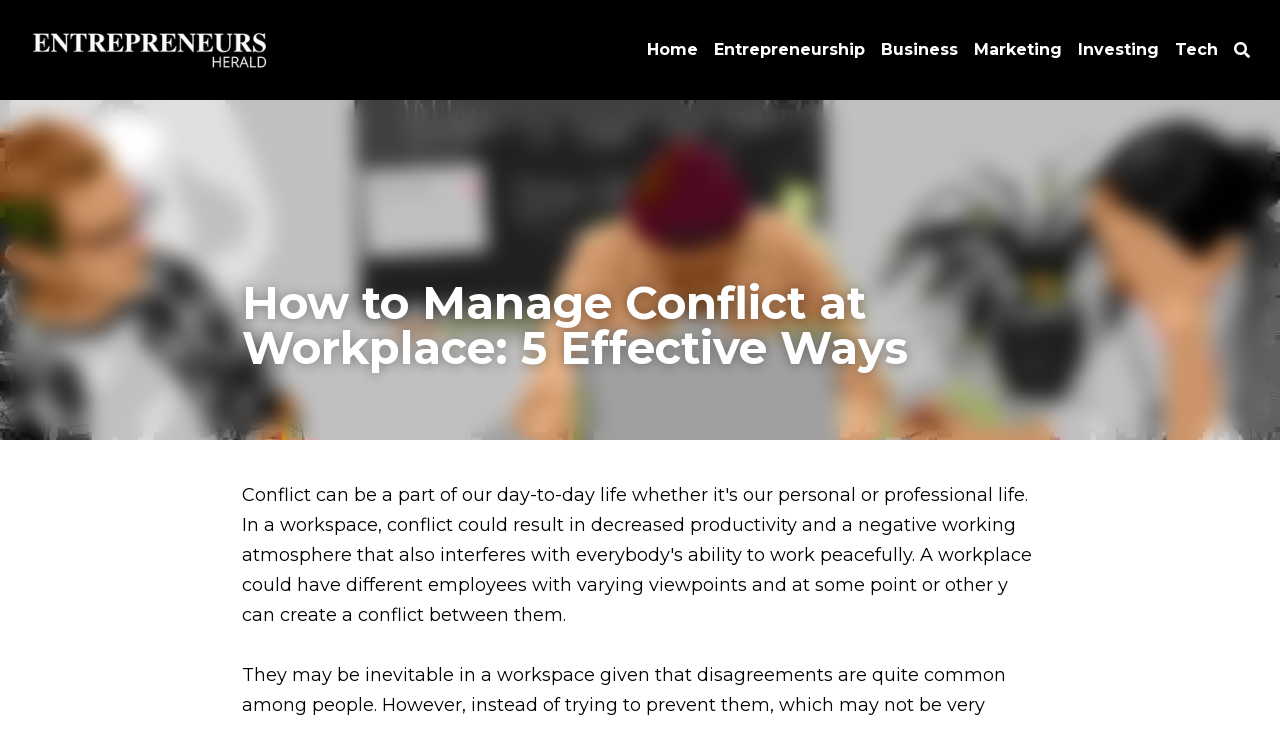

--- FILE ---
content_type: text/html; charset=utf-8
request_url: https://www.entrepreneursherald.com/blog/how-to-manage-conflict-at-workplace-5-effective-ways
body_size: 102345
content:
<!-- Powered by Strikingly.com 4 (1) Nov 07, 2025 at 05:41-->
<!DOCTYPE html>
<html itemscope itemtype='http://schema.org/WebPage' lang='en' xmlns:og='http://ogp.me/ns#' xmlns='http://www.w3.org/1999/xhtml'>
<head>
<title>How to Manage Conflict at Workplace: 5 Effective Ways -...</title>
<link href='https://www.entrepreneursherald.com/blog/how-to-manage-conflict-at-workplace-5-effective-ways.amp' rel='amphtml'>
<meta content='text/html; charset=UTF-8' http-equiv='Content-Type'>
<meta content='width=device-width,initial-scale=1.0,user-scalable=yes,minimum-scale=1.0,maximum-scale=3.0' id='viewport' name='viewport'>
<meta content="Conflict can be a part of our day-to-day life whether it's our personal or professional life. In a workspace, conflict could result in decreased productivity and a negative working" name='description'>
<meta content='article' property='og:type'>
<meta content='How to Manage Conflict at Workplace: 5 Effective Ways' property='og:title'>
<meta content='https://www.entrepreneursherald.com/blog/how-to-manage-conflict-at-workplace-5-effective-ways' property='og:url'>
<meta content='https://custom-images.strikinglycdn.com/res/hrscywv4p/image/upload/c_limit,fl_lossy,h_9000,w_1200,f_auto,q_auto/4921793/926597_555864.jpeg' property='og:image'>
<meta content='How to Manage Conflict at Workplace: 5 Effective Ways' property='og:site_name'>
<meta content="Conflict can be a part of our day-to-day life whether it's our personal or professional life. In a workspace, conflict could result in decreased productivity and a negative working" property='og:description'>
<meta content='How to Manage Conflict at Workplace: 5 Effective Ways' itemprop='name'>
<meta content="Conflict can be a part of our day-to-day life whether it's our personal or professional life. In a workspace, conflict could result in decreased productivity and a negative working" itemprop='description'>
<meta content='https://custom-images.strikinglycdn.com/res/hrscywv4p/image/upload/c_limit,fl_lossy,h_9000,w_1200,f_auto,q_auto/4921793/926597_555864.jpeg' itemprop='image'>
<meta content='summary_large_image' name='twitter:card'>
<meta content='How to Manage Conflict at Workplace: 5 Effective Ways' name='twitter:title'>
<meta content="Conflict can be a part of our day-to-day life whether it's our personal or professional life. In a workspace, conflict could result in decreased productivity and a negative working" name='twitter:description'>
<meta content='https://custom-images.strikinglycdn.com/res/hrscywv4p/image/upload/c_limit,fl_lossy,h_9000,w_1200,f_auto,q_auto/4921793/926597_555864.jpeg' name='twitter:image'>
<meta name="csrf-param" content="authenticity_token" />
<meta name="csrf-token" content="0nE3n4MXHrrzxGfQVsrGxtZ4ly+LnYpsjmtytucsM0QA8KUnLg9HIbnOxI/QmoOYS1FXieCvQlL3fcCDrMDNmw==" />
<script>
window.$S={};$S.conf={"SUPPORTED_CURRENCY":[{"code":"AED","symbol":"\u062f.\u0625","decimal":".","thousand":",","precision":2,"name":"United Arab Emirates Dirham"},{"code":"AFN","symbol":"\u060b","decimal":".","thousand":",","precision":2,"name":"Afghan afghani"},{"code":"ALL","symbol":"Lek","decimal":",","thousand":".","precision":2,"name":"Albanian lek"},{"code":"AMD","symbol":"\u058f","decimal":",","thousand":".","precision":2,"name":"Armenian dram"},{"code":"ANG","symbol":"\u0192","decimal":",","thousand":".","precision":2,"name":"Netherlands Antillean guilder"},{"code":"AOA","symbol":"Kz","decimal":",","thousand":".","precision":2,"name":"Angolan kwanza"},{"code":"ARS","symbol":"$","decimal":",","thousand":".","precision":2,"name":"Argentine peso"},{"code":"AUD","symbol":"A$","decimal":".","thousand":" ","precision":2,"name":"Australian Dollar"},{"code":"AWG","symbol":"\u0192","decimal":".","thousand":",","precision":2,"name":"Aruban florin"},{"code":"AZN","symbol":"\u20bc","decimal":".","thousand":",","precision":2,"name":"Azerbaijani Manat"},{"code":"BAM","symbol":"KM","decimal":",","thousand":".","precision":2,"name":"Bosnia and Herzegovina convertible mark"},{"code":"BBD","symbol":"$","decimal":".","thousand":",","precision":2,"name":"Barbadian dollar"},{"code":"BDT","symbol":"Tk","decimal":".","thousand":",","precision":2,"name":"Bangladeshi Taka"},{"code":"BGN","symbol":"\u043b\u0432","decimal":",","thousand":".","precision":2,"name":"Bulgarian lev"},{"code":"BHD","symbol":"\u062f.\u0628","decimal":".","thousand":",","precision":3,"name":"Bahraini dinar"},{"code":"BIF","symbol":"FBu","decimal":".","thousand":",","precision":0,"name":"Burundian franc"},{"code":"BMD","symbol":"$","decimal":".","thousand":",","precision":2,"name":"Bermudian dollar"},{"code":"BND","symbol":"$","decimal":".","thousand":",","precision":2,"name":"Brunei dollar"},{"code":"BOB","symbol":"$b","decimal":",","thousand":".","precision":2,"name":"Bolivian boliviano"},{"code":"BRL","symbol":"R$","decimal":",","thousand":".","precision":2,"name":"Brazilian Real","format":"%s %v"},{"code":"BSD","symbol":"$","decimal":".","thousand":",","precision":2,"name":"Bahamian dollar"},{"code":"BTN","symbol":"Nu.","decimal":".","thousand":",","precision":2,"name":"Bhutanese ngultrum"},{"code":"BWP","symbol":"P","decimal":".","thousand":",","precision":2,"name":"Botswana pula"},{"code":"BYN","symbol":"Br","decimal":".","thousand":",","precision":2,"name":"Belarusian ruble"},{"code":"BZD","symbol":"BZ$","decimal":".","thousand":",","precision":2,"name":"Belize dollar"},{"code":"CAD","symbol":"$","decimal":".","thousand":",","precision":2,"name":"Canadian Dollar"},{"code":"CDF","symbol":"FC","decimal":".","thousand":",","precision":2,"name":"Congolese franc"},{"code":"CHF","symbol":"CHF","decimal":".","thousand":"'","precision":2,"name":"Swiss Franc","format":"%s %v"},{"code":"CLP","symbol":"$","decimal":"","thousand":".","precision":0,"name":"Chilean Peso"},{"code":"CNY","symbol":"\u00a5","decimal":".","thousand":",","precision":2,"name":"Chinese Yuan"},{"code":"CRC","symbol":"\u20a1","decimal":",","thousand":".","precision":2,"name":"Costa Rican col\u00f3n"},{"code":"CUP","symbol":"$","decimal":".","thousand":",","precision":2,"name":"Cuban peso"},{"code":"CVE","symbol":"$","decimal":".","thousand":",","precision":2,"name":"Cape Verdean escudo"},{"code":"CZK","symbol":"K\u010d","decimal":",","thousand":".","precision":2,"name":"Czech Koruna","format":"%v %s"},{"code":"DJF","symbol":"Fdj","decimal":".","thousand":",","precision":0,"name":"Djiboutian franc"},{"code":"DKK","symbol":"kr","decimal":".","thousand":",","precision":2,"name":"Danish Krone","format":"%v %s"},{"code":"DOP","symbol":"RD$","decimal":".","thousand":",","precision":2,"name":"Dominican peso"},{"code":"DZD","symbol":"\u062f\u062c","decimal":",","thousand":".","precision":2,"name":"Algerian dinar"},{"code":"EGP","symbol":"E\u00a3","decimal":".","thousand":",","precision":2,"name":"Egyptian pound"},{"code":"ERN","symbol":"Nkf","decimal":".","thousand":",","precision":2,"name":"Eritrean nakfa"},{"code":"ETB","symbol":"Br","decimal":".","thousand":",","precision":2,"name":"Ethiopian birr"},{"code":"EUR","symbol":"\u20ac","decimal":",","thousand":".","precision":2,"name":"Euro","format":"%v %s"},{"code":"FJD","symbol":"$","decimal":".","thousand":",","precision":2,"name":"Fijian dollar"},{"code":"FKP","symbol":"\u00a3","decimal":".","thousand":",","precision":2,"name":"Falkland Islands pound"},{"code":"GBP","symbol":"\u00a3","decimal":".","thousand":",","precision":2,"name":"British Pound"},{"code":"GEL","symbol":"\u10da","decimal":",","thousand":".","precision":2,"name":"Georgian lari"},{"code":"GGP","symbol":"\u00a3","decimal":".","thousand":",","precision":2,"name":"Guernsey pound"},{"code":"GHS","symbol":"GH\u20b5","decimal":".","thousand":",","precision":2,"name":"Ghanaian cedi"},{"code":"GIP","symbol":"\u00a3","decimal":".","thousand":",","precision":2,"name":"Gibraltar pound"},{"code":"GMD","symbol":"D","decimal":".","thousand":",","precision":2,"name":"Gambian dalasi"},{"code":"GNF","symbol":"\u20a3","decimal":".","thousand":",","precision":0,"name":"Guinean franc"},{"code":"GTQ","symbol":"Q","decimal":".","thousand":",","precision":2,"name":"Guatemalan quetzal"},{"code":"GYD","symbol":"G$","decimal":".","thousand":",","precision":2,"name":"Guyanese dollar"},{"code":"HKD","symbol":"HK$","decimal":".","thousand":",","precision":2,"name":"Hong Kong Dollar"},{"code":"HNL","symbol":"L","decimal":".","thousand":",","precision":2,"name":"Honduran lempira"},{"code":"HRK","symbol":"kn","decimal":".","thousand":",","precision":2,"name":"Croatian kuna"},{"code":"HTG","symbol":"G","decimal":".","thousand":",","precision":2,"name":"Haitian gourde"},{"code":"HUF","symbol":"Ft","decimal":"","thousand":",","precision":0,"name":"Hungarian Forint","format":"%v %s"},{"code":"ILS","symbol":"\u20aa","decimal":".","thousand":",","precision":2,"name":"Israeli New Shekel"},{"code":"IMP","symbol":"\u00a3","decimal":".","thousand":",","precision":2,"name":"Isle of Man pound"},{"code":"INR","symbol":"\u20b9","decimal":".","thousand":",","precision":2,"name":"Indian Rupee"},{"code":"IQD","symbol":"\u062f.\u0639","decimal":".","thousand":",","precision":3,"name":"Iraqi dinar"},{"code":"IRR","symbol":"\u062a\u0648\u0645\u0627\u0646","decimal":".","thousand":",","precision":2,"name":"Iranian rial"},{"code":"ISK","symbol":"kr","decimal":",","thousand":".","precision":2,"name":"Icelandic kr\u00f3na"},{"code":"JEP","symbol":"\u00a3","decimal":".","thousand":",","precision":2,"name":"Jersey pound"},{"code":"JMD","symbol":"J$","decimal":".","thousand":",","precision":2,"name":"Jamaican Dollar"},{"code":"JOD","symbol":"JD","decimal":".","thousand":",","precision":3,"name":"Jordanian Dinar"},{"code":"JPY","symbol":"\u00a5","decimal":"","thousand":",","precision":0,"name":"Japanese Yen","format":"%s %v"},{"code":"KES","symbol":"KSh","decimal":".","thousand":",","precision":2,"name":"Kenyan shilling"},{"code":"KGS","symbol":"\u043b\u0432","decimal":",","thousand":".","precision":2,"name":"Kyrgyzstani som"},{"code":"KHR","symbol":"\u17db","decimal":".","thousand":",","precision":2,"name":"Cambodian riel"},{"code":"KMF","symbol":"CF","decimal":".","thousand":",","precision":0,"name":"Comorian franc"},{"code":"KPW","symbol":"\u20a9","decimal":".","thousand":",","precision":2,"name":"North Korean won"},{"code":"KRW","symbol":"\uc6d0","decimal":"","thousand":",","precision":0,"name":"South Korean Won","format":"%v %s"},{"code":"KWD","symbol":"\u062f.\u0643","decimal":".","thousand":",","precision":3,"name":"Kuwait dinar"},{"code":"KYD","symbol":"CI$","decimal":".","thousand":",","precision":2,"name":"Cayman Islands dollar"},{"code":"KZT","symbol":"\u20b8","decimal":",","thousand":".","precision":2,"name":"Kazakhstani tenge"},{"code":"LBP","symbol":"LL","decimal":".","thousand":",","precision":2,"name":"Lebanese pound"},{"code":"LKR","symbol":"\u20a8","decimal":".","thousand":",","precision":2,"name":"Sri Lankan rupee"},{"code":"LRD","symbol":"LR$","decimal":".","thousand":",","precision":2,"name":"Liberian dollar"},{"code":"LSL","symbol":"M","decimal":".","thousand":",","precision":2,"name":"Lesotho loti"},{"code":"LYD","symbol":"LD","decimal":".","thousand":",","precision":3,"name":"Libyan dinar"},{"code":"MAD","symbol":"\u062f.\u0645.","decimal":",","thousand":".","precision":2,"name":"Moroccan dirham"},{"code":"MDL","symbol":"L","decimal":",","thousand":".","precision":2,"name":"Moldovan leu"},{"code":"MGA","symbol":"Ar","decimal":".","thousand":",","precision":0,"name":"Malagasy ariary"},{"code":"MKD","symbol":"\u0434\u0435\u043d","decimal":",","thousand":".","precision":2,"name":"Macedonian denar"},{"code":"MMK","symbol":"Ks","decimal":".","thousand":",","precision":2,"name":"Myanmar kyat"},{"code":"MNT","symbol":"\u20ae","decimal":".","thousand":",","precision":2,"name":"Mongolian tugrik"},{"code":"MOP","symbol":"MOP$","decimal":".","thousand":",","precision":2,"name":"Macanese pataca"},{"code":"MRO","symbol":"UM","decimal":".","thousand":",","precision":2,"name":"Mauritanian Ouguiya"},{"code":"MRU","symbol":"UM","decimal":".","thousand":",","precision":2,"name":"Mauritanian ouguiya"},{"code":"MUR","symbol":"\u20a8","decimal":".","thousand":",","precision":2,"name":"Mauritian rupee"},{"code":"MVR","symbol":"Rf","decimal":".","thousand":",","precision":2,"name":"Maldivian rufiyaa"},{"code":"MWK","symbol":"K","decimal":".","thousand":",","precision":2,"name":"Malawian kwacha"},{"code":"MXN","symbol":"$","decimal":".","thousand":",","precision":2,"name":"Mexican Peso"},{"code":"MYR","symbol":"RM","decimal":".","thousand":",","precision":2,"name":"Malaysian Ringgit"},{"code":"MZN","symbol":"MT","decimal":",","thousand":".","precision":2,"name":"Mozambican metical"},{"code":"NAD","symbol":"N$","decimal":".","thousand":",","precision":2,"name":"Namibian dollar"},{"code":"NGN","symbol":"\u20a6","decimal":".","thousand":",","precision":2,"name":"Nigerian naira"},{"code":"NIO","symbol":"C$","decimal":".","thousand":",","precision":2,"name":"Nicaraguan c\u00f3rdoba"},{"code":"NOK","symbol":"kr","decimal":",","thousand":".","precision":2,"name":"Norwegian Krone","format":"%v %s"},{"code":"NPR","symbol":"\u20a8","decimal":".","thousand":",","precision":2,"name":"Nepalese rupee"},{"code":"NZD","symbol":"$","decimal":".","thousand":",","precision":2,"name":"New Zealand Dollar"},{"code":"OMR","symbol":"\u0631.\u0639.","decimal":".","thousand":",","precision":3,"name":"Omani rial"},{"code":"PAB","symbol":"B\/.","decimal":".","thousand":",","precision":2,"name":"Panamanian balboa"},{"code":"PEN","symbol":"S\/.","decimal":".","thousand":",","precision":2,"name":"Peruvian Sol"},{"code":"PGK","symbol":"K","decimal":".","thousand":",","precision":2,"name":"Papua New Guinean kina"},{"code":"PHP","symbol":"\u20b1","decimal":".","thousand":",","precision":2,"name":"Philippine Peso"},{"code":"PKR","symbol":"\u20a8","decimal":".","thousand":",","precision":2,"name":"Pakistani rupee"},{"code":"PLN","symbol":"z\u0142","decimal":",","thousand":" ","precision":2,"name":"Polish Zloty","format":"%v %s"},{"code":"PYG","symbol":"\u20b2","decimal":",","thousand":".","precision":0,"name":"Paraguayan guaran\u00ed"},{"code":"QAR","symbol":"\u0631.\u0642","decimal":".","thousand":",","precision":2,"name":"Qatari riyal"},{"code":"RON","symbol":"lei","decimal":",","thousand":".","precision":2,"name":"Romanian leu"},{"code":"RSD","symbol":"\u0434\u0438\u043d","decimal":",","thousand":".","precision":2,"name":"Serbian dinar"},{"code":"RUB","symbol":"\u20bd","decimal":",","thousand":".","precision":2,"name":"Russian Ruble","format":"%v %s"},{"code":"RWF","symbol":"FRw","decimal":".","thousand":",","precision":0,"name":"Rwandan franc"},{"code":"SAR","symbol":"\u0631.\u0633","decimal":".","thousand":",","precision":2,"name":"Saudi Arabian riyal"},{"code":"SBD","symbol":"SI$","decimal":".","thousand":",","precision":2,"name":"Solomon Islands dollar"},{"code":"SCR","symbol":"SRe","decimal":".","thousand":",","precision":2,"name":"Seychellois rupee"},{"code":"SDG","symbol":"SDG","decimal":".","thousand":",","precision":2,"name":"Sudanese pound"},{"code":"SEK","symbol":"kr","decimal":".","thousand":" ","precision":2,"name":"Swedish Krona","format":"%v %s"},{"code":"SGD","symbol":"S$","decimal":".","thousand":",","precision":2,"name":"Singapore Dollar"},{"code":"SHP","symbol":"\u00a3","decimal":".","thousand":",","precision":2,"name":"Saint Helena pound"},{"code":"SLL","symbol":"Le","decimal":".","thousand":",","precision":2,"name":"Sierra Leonean leone"},{"code":"SOS","symbol":"S","decimal":".","thousand":",","precision":2,"name":"Somali shilling"},{"code":"SRD","symbol":"$","decimal":",","thousand":".","precision":2,"name":"Surinamese dollar"},{"code":"SSP","symbol":"SS\u00a3","decimal":".","thousand":",","precision":2,"name":"South Sudanese pound"},{"code":"STD","symbol":"Db","decimal":".","thousand":",","precision":2,"name":"Sao Tomean Dobra"},{"code":"STN","symbol":"Db","decimal":".","thousand":",","precision":2,"name":"S\u00e3o Tom\u00e9 and Pr\u00edncipe dobra"},{"code":"SYP","symbol":"LS","decimal":".","thousand":",","precision":2,"name":"Syrian pound"},{"code":"SZL","symbol":"E","decimal":".","thousand":",","precision":2,"name":"Swazi lilangeni"},{"code":"THB","symbol":"\u0e3f","decimal":".","thousand":",","precision":2,"name":"Thai Baht"},{"code":"TJS","symbol":"SM","decimal":".","thousand":",","precision":2,"name":"Tajikistani somoni"},{"code":"TMT","symbol":"T","decimal":".","thousand":",","precision":2,"name":"Turkmenistan manat"},{"code":"TND","symbol":"\u062f.\u062a","decimal":".","thousand":",","precision":3,"name":"Tunisian dinar"},{"code":"TOP","symbol":"T$","decimal":".","thousand":",","precision":2,"name":"Tongan pa\u02bbanga"},{"code":"TRY","symbol":"\u20ba","decimal":".","thousand":",","precision":2,"name":"Turkish lira"},{"code":"TTD","symbol":"TT$","decimal":".","thousand":",","precision":2,"name":"Trinidad and Tobago dollar"},{"code":"TWD","symbol":"NT$","decimal":"","thousand":",","precision":0,"name":"New Taiwan Dollar"},{"code":"TZS","symbol":"Tsh","decimal":".","thousand":",","precision":2,"name":"Tanzanian shilling"},{"code":"UAH","symbol":"\u20b4","decimal":".","thousand":",","precision":2,"name":"Ukrainian hryvnia"},{"code":"UGX","symbol":"USh","decimal":".","thousand":",","precision":2,"name":"Ugandan shilling"},{"code":"USD","symbol":"$","decimal":".","thousand":",","precision":2,"name":"United States Dollar"},{"code":"UYU","symbol":"$U","decimal":",","thousand":".","precision":2,"name":"Uruguayan peso"},{"code":"UZS","symbol":"\u043b\u0432","decimal":",","thousand":".","precision":2,"name":"Uzbekistani so\u02bbm"},{"code":"VES","symbol":"Bs.S.","decimal":".","thousand":",","precision":2,"name":"Venezuelan bol\u00edvar soberano"},{"code":"VUV","symbol":"VT","decimal":".","thousand":",","precision":0,"name":"Vanuatu vatu"},{"code":"WST","symbol":"WS$","decimal":".","thousand":",","precision":2,"name":"Samoan t\u0101l\u0101"},{"code":"XAF","symbol":"FCFA","decimal":".","thousand":",","precision":0,"name":"Central African CFA franc"},{"code":"XCD","symbol":"EC$","decimal":".","thousand":",","precision":2,"name":"East Caribbean dollar"},{"code":"XDR","symbol":"SDR","decimal":".","thousand":"","precision":0,"name":"Special drawing rights"},{"code":"XOF","symbol":"CFA","decimal":".","thousand":",","precision":0,"name":"West African CFA franc"},{"code":"XPF","symbol":"\u20a3","decimal":".","thousand":",","precision":0,"name":"CFP franc"},{"code":"YER","symbol":"\u0631.\u064a","decimal":".","thousand":",","precision":2,"name":"Yemeni rial"},{"code":"ZAR","symbol":"R","decimal":".","thousand":",","precision":2,"name":"South African Rand"},{"code":"ZMW","symbol":"K","decimal":",","thousand":".","precision":2,"name":"Zambian kwacha"},{"code":"IDR","symbol":"Rp ","decimal":"","thousand":".","precision":0,"name":"Indonesian Rupiah"},{"code":"VND","symbol":"\u20ab","decimal":"","thousand":".","precision":0,"name":"Vietnamese Dong","format":"%v%s"},{"code":"LAK","symbol":"\u20ad","decimal":".","thousand":",","precision":2,"name":"Lao kip"},{"code":"COP","symbol":"$","decimal":".","thousand":",","precision":0,"name":"Colombian Peso"}],"keenio_collection":"strikingly_pageviews","keenio_pbs_impression_collection":"strikingly_pbs_impression","keenio_pbs_conversion_collection":"strikingly_pbs_conversion","keenio_pageservice_imageshare_collection":"strikingly_pageservice_imageshare","keenio_page_socialshare_collection":"strikingly_page_socialshare","keenio_page_framing_collection":"strikingly_page_framing","keenio_file_download_collection":"strikingly_file_download","is_google_analytics_enabled":true,"gdpr_compliance_feature":false,"is_strikingly_analytics_enabled":true,"baidu_xzh_json":null,"isBlog":true};$S.globalConf={"premium_apps":["HtmlApp","EcwidApp","MailChimpApp","CeleryApp","LocuApp"],"environment":"production","env":"production","host_suffix":"strikingly.com","asset_url":"https:\/\/static-assets.strikinglycdn.com","support_url":"http:\/\/support.strikingly.com","sxl_font_api_url":"https:\/\/static-fonts-css.strikinglycdn.com","locale":"en","enable_live_chat":true,"s_in_china":false,"browser_locale":null,"is_sxl":false,"is_rtl":false,"google":{"recaptcha_v2_client_key":"6LeRypQbAAAAAGgaIHIak2L7UaH4Mm3iS6Tpp7vY","recaptcha_v2_invisible_client_key":"6LdmtBYdAAAAAJmE1hETf4IHoUqXQaFuJxZPO8tW"},"hcaptcha":{"hcaptcha_checkbox_key":"cd7ccab0-57ca-49aa-98ac-db26473a942a","hcaptcha_invisible_key":"65400c5a-c122-4648-971c-9f7e931cd872"},"user_image_cdn":{"qn":"\/\/user-assets.sxlcdn.com","s":"\/\/custom-images.strikinglycdn.com"},"user_image_private_cdn":{"qn":null},"rollout":{"crm_livechat":true,"google_invisible_recaptcha":true,"enabled_hcaptcha":true,"nav_2021":true,"nav_2021_off":false,"nav_2023":true,"new_blog_layout":true,"pbs_i18n":true},"GROWINGIO_API_KEY":null,"BAIDU_API_KEY":null,"SEGMENTIO_API_KEY":"eb3txa37hi","FACEBOOK_APP_ID":"138736959550286","WECHAT_APP_ID":null,"KEEN_IO_PROJECT_ID":"5317e03605cd66236a000002","KEEN_IO_WRITE_KEY":"[base64]","CLOUDINARY_CLOUD_NAME":"hrscywv4p","CLOUDINARY_PRESET":"oxbxiyxl","BUGSNAG_FE_API_KEY":"","BUGSNAG_FE_JS_RELEASE_STAGE":"production","WEB_PUSH_PUB_KEY":"BDKuVD3CPl9FsdF_P7eYJg1i-siryCIDQRcOhTu2zMMFbNrXaugVggo_7vy5OHPYTVaXkLBWv8PUPdduzaKq8xE="};$S.miniProgramAppType=null;$S.blogPostData={"blogPostMeta":{"id":19755726,"state":"published","pinned":false,"notified":false,"createdAt":"2022-04-16T16:56:57.077-07:00","publishedAt":"2022-04-14T16:56:57.000-07:00","publicUrl":"https:\/\/www.entrepreneursherald.com\/blog\/how-to-manage-conflict-at-workplace-5-effective-ways","customSlug":null,"editCount":39,"publishedEditCount":35,"mode":"show","role":null,"reviewState":null,"needReview":false,"censorshipResult":null,"reviewUpdatedAt":null,"scheduledPublishAt":null,"scheduledPublishAtUtcTime":null,"scheduledTimeZone":null,"postedToWechat":false,"tags":["Business"],"categories":[{"id":109,"name":"Business"}],"socialMediaConfig":{"url":"https:\/\/www.entrepreneursherald.com\/blog\/how-to-manage-conflict-at-workplace-5-effective-ways","title":"How to Manage Conflict at Workplace: 5 Effective Ways","image":"https:\/\/custom-images.strikinglycdn.com\/res\/hrscywv4p\/image\/upload\/c_limit,fl_lossy,h_9000,w_1200,f_auto,q_auto\/4921793\/926597_555864.jpeg","description":"Conflict can be a part of our day-to-day life whether it's our personal or professional life. In a workspace, conflict could result in decreased productivity and a negative working atmosphere that also interferes with everybody's ability to work peacefully. A workplace could have different...","fbAppId":"138736959550286"},"nextBlogPostTitle":"Investing in Metaverse: What You Need to Know","nextBlogPostRelativeUrl":"\/blog\/investing-in-metaverse-what-you-need-to-know","nextBlogPostId":19759318,"prevBlogPostTitle":"The Essential Guide To Improving Your Business With Technology","prevBlogPostRelativeUrl":"\/blog\/the-essential-guide-to-improving-your-business-with-technology","prevBlogPostId":19779039},"pageMeta":{"blogSettings":{"previewLayout":1,"mailchimpCode":"","hasSubscriptionCode":false,"hasSubscriptionCodeBefore":null,"showMorePostsWith":null,"usedDisqusCommentsBefore":null,"showRss":true,"showMip":null,"enableComments":null,"lastReadCommentsAt":null,"showAmp":true,"reviewNumber":null,"commentsRequireApproval":null,"showSubscriptionForm":true,"showSubscriptionsTab":true,"headerCustomCode":"\u003cscript async src=\"https:\/\/pagead2.googlesyndication.com\/pagead\/js\/adsbygoogle.js?client=ca-pub-4713006542959568\"\n     crossorigin=\"anonymous\"\u003e\u003c\/script\u003e","footerCustomCode":"","shortcuts":[],"shortcutsOrder":{},"banner":[],"previewNumber":null,"wechatMomentEnabled":null,"category_order":{},"showNav":true,"hideNewBlogTips":true,"positiveOrder":true},"isPro":true,"isV4":true,"forcedLocale":"en","userId":326381,"membership":"pro","theme":{"id":59,"css_file":"themes/s5-theme/main","color_list":"","created_at":"2017-12-17T18:25:54.886-08:00","updated_at":"2018-04-10T19:58:57.731-07:00","display_name":"S5 Theme","default_slide_list":"","navbar_file":"s5-theme/navbar","footer_file":null,"name":"s5-theme","thumb_image":null,"use_background_image":false,"demo_page_id":null,"type_mask":1,"data_page_id":null,"is_new":false,"priority":0,"header_file":null,"data":"{\"menu\":{\"type\":\"Menu\",\"components\":{\"logo\":{\"type\":\"Image\",\"image_type\":\"small\",\"url\":\"/images/defaults/default_logo.png\"},\"title\":{\"type\":\"RichText\",\"value\":\"Title Text\",\"text_type\":\"title\"}}}}","name_with_v4_fallback":"s5-theme"},"permalink":"site-326381-2066-376","subscriptionPlan":"pro_yearly","subscriptionPeriod":"yearly","isOnTrial":false,"customColors":{"type":"CustomColors","id":"f_d35970ff-fab0-4cef-a27f-e8b4bf8cae86","defaultValue":null,"active":true,"highlight1":"#8b7979","highlight2":"#000000","themePreColors":[{"type":"ThemeColor","id":"f_067411b5-62eb-4ae6-86af-aa2ccd651339","key":0,"value":"#1e1a1a"},{"type":"ThemeColor","id":"f_381a0192-9479-486c-bbc3-141f5cb3b926","key":1,"value":"#554a4a"},{"type":"ThemeColor","id":"f_ceb562a2-5407-496c-b74d-9c58d509c41b","key":2,"value":"#8b7979"},{"type":"ThemeColor","id":"f_f887f864-f7f6-4a55-aea5-33e268c2948b","key":3,"value":"#bab0b0"},{"type":"ThemeColor","id":"f_0ee18f0a-4ab1-4b1b-bdbf-e1dfa8565923","key":4,"value":"#eae6e6"},{"type":"ThemeColor","id":"f_89e70447-a47e-44ad-8e45-5a4db7a11b07","key":5,"value":"#333333"},{"type":"ThemeColor","id":"f_1f337634-7e82-41e8-86a5-f0cc04dafb06","key":6,"value":"#666666"},{"type":"ThemeColor","id":"f_7a593243-28b8-4ab1-88a0-2e84058d5769","key":7,"value":"#999999"},{"type":"ThemeColor","id":"f_0fef9da9-792d-4cc1-a1bc-717a074c05bc","key":8,"value":"#cccccc"},{"type":"ThemeColor","id":"f_e45bc5a3-8eff-4350-bac4-e7e47e5fb3f2","key":9,"value":"#f2f2f2"},{"type":"ThemeColor","id":"f_ccf6d71f-8f81-4e2d-8e4d-05fce1f10bc6","key":10,"value":"#ffffff"},{"type":"ThemeColor","id":"f_00f4d1c1-75c8-4245-9e88-dd54a1106588","key":11,"value":"#555555"},{"type":"ThemeColor","id":"f_7f03a662-ae81-4e72-8a90-893357e951c7","key":12,"value":"#000000"},{"type":"ThemeColor","id":"f_1b7213bf-ad16-4dfd-98c4-4a3e3b1798d6","key":13,"value":"#816354"},{"type":"ThemeColor","id":"f_5f2b413f-aed0-4911-8521-2b73a5d22761","key":14,"value":"#ff4d4d"},{"type":"ThemeColor","id":"f_b76e83d7-4861-45bd-b9a7-e6f5905a2ed7","key":15,"value":"#ffa64d"},{"type":"ThemeColor","id":"f_3eace8ed-1c3b-4fd9-b989-c4cba88c8d7e","key":16,"value":"#9cce06"},{"type":"ThemeColor","id":"f_d703b62e-c248-44b2-8f81-58c382bc8277","key":17,"value":"#26c9ff"}]},"animations":{"type":"Animations","id":"f_1e864d09-1899-4c92-98b3-d7c80ca2377e","defaultValue":null,"page_scroll":"slide_in","background":"parallax","image_link_hover":"zoom_in"},"s5Theme":{"type":"Theme","id":"f_247e5d2c-d437-4993-a487-1c633cb2e339","defaultValue":null,"version":"10","nav":{"type":"NavTheme","id":"f_a7eefaef-c78a-4fe1-925d-f515062961c4","defaultValue":null,"name":"topBar","layout":"a","padding":"large","sidebarWidth":"medium","topContentWidth":"full","horizontalContentAlignment":"center","verticalContentAlignment":"middle","fontSize":"medium","backgroundColor1":"#000000","highlightColor":"#8b7979","presetColorName":"customized","itemColor":"#ffffff","itemSpacing":"compact","dropShadow":"no","socialMediaListType":"link","isTransparent":false,"isSticky":true,"showSocialMedia":true,"highlight":{"blockBackgroundColor":null,"blockTextColor":null,"blockBackgroundColorSettings":{"preIndex":null,"type":"default","default":"#e8e4e4","id":"f_094b29b8-c34c-40b3-849f-2dae7ccb1680"},"blockTextColorSettings":{"preIndex":null,"type":"default","default":"#8b7979","id":"f_fa6431fe-a4af-403a-ac5f-295e557189fc"},"blockShape":"pill","textColor":null,"textColorSettings":{"preIndex":null,"type":"default","default":"#8b7979","id":"f_4518c53b-a216-4023-8f0d-6017e882a147"},"type":"underline","id":"f_1f9faf1d-c4fc-4d92-ba59-c6b09f65e666"},"border":{"enable":false,"borderColor":"#000","position":"bottom","thickness":"small","borderColorSettings":{"preIndex":null,"type":"custom","default":"#ffffff","id":"f_2e684f1d-817e-4e8a-ae4a-13379c393463"}},"socialMedia":[],"socialMediaButtonList":[{"type":"Facebook","id":"de23e818-ddce-11ed-a100-53881bb05a46","url":"","link_url":"","share_text":"","show_button":false},{"type":"Twitter","id":"de23e819-ddce-11ed-a100-53881bb05a46","url":"","link_url":"","share_text":"","show_button":false},{"type":"LinkedIn","id":"de23e81a-ddce-11ed-a100-53881bb05a46","url":"","link_url":"","share_text":"","show_button":false},{"type":"Pinterest","id":"de23e81b-ddce-11ed-a100-53881bb05a46","url":"","link_url":"","share_text":"","show_button":false}],"socialMediaContactList":[{"type":"SocialMediaPhone","id":"de23e81e-ddce-11ed-a100-53881bb05a46","defaultValue":"","className":"fas fa-phone-alt"},{"type":"SocialMediaEmail","id":"de23e81f-ddce-11ed-a100-53881bb05a46","defaultValue":"","className":"fas fa-envelope"}],"backgroundColorSettings":{"preIndex":12,"type":"pre-color","default":"#ffffff","id":"f_058bfb02-938d-4908-a918-7e0398b2b1fc"},"highlightColorSettings":{"preIndex":null,"type":"default","default":"#8b7979","id":"f_355de929-cb89-45ac-99a9-62f012d4ec0e"},"itemColorSettings":{"preIndex":null,"type":"default","default":"#ffffff","id":"f_07355c4a-0593-40b9-8f52-24060243e34a"}},"section":{"type":"SectionTheme","id":"f_4fc6197e-5182-4a82-a157-ca9ae223252b","defaultValue":null,"padding":"normal","contentWidth":"wide","contentAlignment":"left","baseFontSize":17,"titleFontSize":null,"subtitleFontSize":null,"itemTitleFontSize":null,"itemSubtitleFontSize":null,"textHighlightColor":null,"baseColor":"","titleColor":"","subtitleColor":"#8b7979","itemTitleColor":"","itemSubtitleColor":"#8b7979","textHighlightSelection":{"type":"TextHighlightSelection","id":"f_100266f9-faa6-4a20-8290-809532d31c19","defaultValue":null,"title":false,"subtitle":true,"itemTitle":false,"itemSubtitle":true},"base":{"preIndex":null,"type":"default","default":"#50555c","id":"f_14300367-ef24-4b94-bdf3-a9077a9f87e6"},"title":{"preIndex":null,"type":"default","default":"#1D2023","id":"f_7801288a-18d1-456d-8b25-20ec17f0e425"},"subtitle":{"preIndex":null,"type":"default","default":"#8b7979","id":"f_9231f0e5-7bd2-4ce2-8306-a67a0ae678ac"},"itemTitle":{"preIndex":null,"type":"default","default":"#1D2023","id":"f_532d077a-e763-4b67-9dda-a8c541698b08"},"itemSubtitle":{"preIndex":null,"type":"default","default":"#8b7979","id":"f_6f8a0cc7-1d59-40c7-91e3-f06041466f75"}},"firstSection":{"type":"FirstSectionTheme","id":"f_9f9203be-cabb-4145-b07c-4de2ccc75783","defaultValue":null,"height":"normal","shape":"none"},"button":{"type":"ButtonTheme","id":"f_78383a89-ed4d-4cda-9d68-f5c72825706d","defaultValue":null,"backgroundColor":"#8b7979","shape":"square","fill":"solid","backgroundSettings":{"preIndex":null,"type":"default","default":"#8b7979","id":"f_1ffe632c-ca75-47df-8fef-674a7705889c"}}},"id":15372108,"headingFont":"poppins","titleFont":"roboto","bodyFont":"poppins","usedWebFontsNormalized":"Roboto:300,700,300italic,700italic|Poppins:100,100italic,200,200italic,300,300italic,regular,italic,500,500italic,600,600italic,700,700italic,800,800italic,900,900italic|Montserrat:400,700","showAmp":true,"subscribersCount":45,"templateVariation":"","showStrikinglyLogo":false,"multiPage":true,"sectionLayout":"four-landscape-none-none","siteName":"Entrepreneurs Herald","siteRollouts":{"custom_code":true,"pro_sections":true,"pro_apps":true,"custom_form":true,"new_settings_dialog_feature":true,"google_analytics":true,"strikingly_analytics":true,"popup":null,"custom_ads":true,"membership_feature":false},"pageCustomDomain":"www.entrepreneursherald.com","pagePublicUrl":"https:\/\/www.entrepreneursherald.com\/","googleAnalyticsTracker":"UA-77314334-13","googleAnalyticsType":"universal","facebookPixelId":"","gaTrackingId":"UA-25124444-6","errorceptionKey":"\"518ac810441fb4b7180002fa\"","keenioProjectId":"5317e03605cd66236a000002","keenioWriteKey":"[base64]","wechatMpAccountId":null,"blogSubscriptionUrl":"\/show_iframe_component\/6873899","chatSettings":null,"user":{"membership":"pro","subscriptionPlan":"pro_yearly","subscriptionPeriod":"yearly","isOnTrial":false,"id":326381,"enableDesktopNotifications":true,"canUseLiveChat":false},"enableSiteSearch":true,"siteMode":"show","membershipFeatureActive":false,"mobileActions":{"phone":null,"sms":null,"location":null,"email":null,"version":"v2","actions":[]},"ecommerceSettings":{"displayTax":true,"registration":"no_registration","postOrderRedirection":{}},"ecommerce":{"sellerWechatAppId":null,"hasSetPaymentAccount":true},"showNav":true,"hideNewBlogTips":true,"connectedSites":[],"enableFixedTextColor":true,"enableFixedTextColorRemaining":true,"enableFixedTextColorHasBgColor":false,"enableFixedSectionContentStyle20251020":false,"enableNewLumaVersion":true,"enableFixedNavSpecialLogicColor":false},"content":{"type":"Blog.BlogData","id":"f_ca4b8673-d383-4fc0-8c0f-d1af45309ec7","showComments":true,"header":{"type":"Blog.Header","id":"f_c2cf22a2-3229-4364-bb79-b08dc3211a8c","title":{"type":"Blog.Text","id":"f_be48bd69-d970-44a3-8fed-3e702c361f66","defaultValue":false,"value":"\u003cp\u003e\u003cstrong\u003eHow to Manage Conflict at Workplace: 5 Effective Ways\u003c\/strong\u003e\u003c\/p\u003e","version":1},"subTitle":{"type":"Blog.Text","id":"f_24fd81ee-1b12-4ed7-8266-adefef210ea2","value":""},"backgroundImage":{"type":"Blog.BackgroundImage","id":"f_42cabc46-d9a4-4069-8621-1899610c696b","defaultValue":false,"url":"!","textColor":"light","sizing":"cover","userClassName":"","videoHtml":"","storageKey":"4921793\/926597_555864","storage":"s","format":"jpeg","h":3516,"w":5274,"s":2012185,"useImage":true,"focus":null}},"footer":{"type":"Blog.Footer","id":"f_6fc90b4d-8a26-4a98-9566-0a0b0feaca3f","comment":{"type":"Blog.Comment","id":"f_dbd9d509-ec2c-4c2c-b3d3-c35fedbefeb2","shortName":""},"shareButtons":{"type":"Blog.ShareButtons","id":"f_28dd91c4-742f-4bb4-b6af-58e66b428cc9","defaultValue":false,"list_type":"link","button_list":[{"type":"Facebook","id":"f_334be18d-0e8f-47c1-91f7-7cb592fab44f","url":"","show_button":true},{"type":"LinkedIn","id":"f_c83c0149-9320-437e-918d-5e35551a0e5b","url":"","show_button":true},{"type":"GPlus","id":"f_22856dfe-fbda-4d0a-a125-57e4839a5a17","url":"","show_button":true},{"type":"Twitter","id":"f_bc1a5a06-84c2-4d25-8b7f-62314eb18cb1","url":"","show_button":true},{"type":"Pinterest","id":"f_d7c17296-633f-457e-9902-b4c192f600de","url":"","show_button":false}]}},"sections":[{"type":"Blog.Section","id":"3ef5494d-e965-4d22-b167-e3d9e18743a6","defaultValue":null,"component":{"type":"RichText","id":"df3d2e3d-cdb9-487a-9f3d-04101f3f7dc1","defaultValue":false,"value":"\u003cp\u003e\u003cspan style=\"color: #000000;\"\u003eConflict can be a part of our day-to-day life whether it's our personal or professional life. In a workspace, conflict could result in decreased productivity and a negative working atmosphere that also interferes with everybody's ability to work peacefully. A workplace could have different employees with varying viewpoints and at some point or other y can create a conflict between them.\u00a0\u003c\/span\u003e\u003c\/p\u003e","backupValue":null,"version":1}},{"type":"Blog.Section","id":"9ae3c407-389d-4e73-8480-80a6d0396de5","defaultValue":null,"component":{"type":"RichText","id":"a81bf015-093b-46d7-aa1d-8ff8f5e6e29f","defaultValue":false,"value":"\u003cp\u003e\u003cspan style=\"color: #000000;\"\u003eThey may be inevitable in a workspace given that disagreements are quite common among people. However, instead of trying to prevent them, which may not be very effective, you can opt for some ways to handle it better to make sure the colleagues in question are satisfied with the resolution and do not have any grudges against one another.\u00a0\u003c\/span\u003e\u003c\/p\u003e","backupValue":null,"version":1}},{"type":"Blog.Section","id":"0c4a2c4e-9f80-4c48-8426-7d49478f5d11","defaultValue":null,"component":{"type":"Image","id":"1ef03fde-5a28-4cf9-be22-4d6802efff5d","defaultValue":null,"link_url":"","thumb_url":"!","url":"!","caption":"","description":"","storageKey":"4921793\/242961_861047","storage":"s","storagePrefix":null,"format":"jpeg","h":800,"w":1200,"s":2012185,"new_target":true,"focus":null}},{"type":"Blog.Section","id":"2b7ab41f-58cc-4ee7-ab79-bdc45a2a9019","defaultValue":null,"component":{"type":"RichText","id":"9dc6cd82-6025-4bca-b985-c40f47e99174","defaultValue":false,"value":"\u003cp\u003e\u003cspan style=\"color: #000000;\"\u003eAs a business owner, you can follow the below ways to resolve conflict \u00a0in the workplace:\u003c\/span\u003e\u003c\/p\u003e","backupValue":null,"version":1}},{"type":"Blog.Section","id":"b9bdabab-9771-4d08-a3e5-e1d995d08c67","defaultValue":null,"component":{"type":"RichText","id":"d5ed970d-c182-460f-b14d-1c17083c7d56","defaultValue":false,"value":"\u003cp\u003e\u003cspan style=\"color: #000000;\"\u003e\u003cstrong\u003e1. Clarify the source of conflict\u003c\/strong\u003e\u003c\/span\u003e\u003c\/p\u003e","backupValue":null,"version":1}},{"type":"Blog.Section","id":"c9efc83d-d047-40ef-9def-db4e37ab716c","defaultValue":null,"component":{"type":"RichText","id":"fd17d3fd-5ce3-44c9-b5ac-eb00af66b340","defaultValue":false,"value":"\u003cp\u003e\u003cspan style=\"color: #000000;\"\u003eThis would be the first and most basic step in resolving conflict. You should always get aware of the matter and what caused it before trying to resolve it. Defining the source will allow you to understand what the issue occurred in the first place and what are the disagreements between both parties.\u00a0\u003c\/span\u003e\u003c\/p\u003e","backupValue":null,"version":1}},{"type":"Blog.Section","id":"91b43811-8dbd-4341-99e9-3445afa3babf","defaultValue":null,"component":{"type":"RichText","id":"eaae3b08-37e6-4871-824e-89c86ef45dfd","defaultValue":false,"value":"\u003cp\u003e\u003cspan style=\"color: #000000;\"\u003eYou should also gather as much information as possible on both the parties' outlook and what they have to say. Listening to them and getting familiar with the issue should be your first priority.\u003c\/span\u003e\u003c\/p\u003e","backupValue":null,"version":1}},{"type":"Blog.Section","id":"968c441f-2252-4b07-ab84-8287eb23c746","defaultValue":null,"component":{"type":"RichText","id":"b8867d6a-758b-4e5b-b59b-7e01cd3e3d75","defaultValue":false,"value":"\u003cp\u003e\u003cspan style=\"color: #000000;\"\u003e\u003cstrong\u003e2. Listen actively and let everyone have a say\u003c\/strong\u003e\u003c\/span\u003e\u003c\/p\u003e","backupValue":null,"version":1}},{"type":"Blog.Section","id":"715874bf-6285-44a1-afe6-65ca97599730","defaultValue":null,"component":{"type":"RichText","id":"d8437ff9-8318-427f-9cf2-2c0dd7197489","defaultValue":false,"value":"\u003cp\u003e\u003cspan style=\"color: #000000;\"\u003eNo matter how much you would like to play favorites, you need to consider everybody equal and listen to everyone to resolve a conflict. Let each party let out their views and perceptions regarding the problem and give them the appropriate amount of time to have their issues out. You must also have a positive approach regarding the whole situation and listen with patience to what they have to say. Your communication with them should be assertive, positive, open, and honest.\u003c\/span\u003e\u003c\/p\u003e","backupValue":null,"version":1}},{"type":"Blog.Section","id":"3a4b000b-da3d-408c-911f-e080c85b5957","defaultValue":null,"component":{"type":"RichText","id":"968be628-43e9-4428-9204-ba4d73311455","defaultValue":false,"value":"\u003cp\u003e\u003cspan style=\"color: #000000;\"\u003e\u003cstrong\u003e3. Find a private space to talk\u003c\/strong\u003e\u003c\/span\u003e\u003c\/p\u003e","backupValue":null,"version":1}},{"type":"Blog.Section","id":"47db5b9b-c6be-4510-ab4c-03c7b9de5fc8","defaultValue":null,"component":{"type":"RichText","id":"97ef3f48-172a-430e-aa2e-4d79b60360ce","defaultValue":false,"value":"\u003cp\u003e\u003cspan style=\"color: #000000;\"\u003eDo not carry out your discussion in an open space where others could listen. This will not only hamper others' productivity and waste their time but it will also leave a negative effect on them. Also, the parties in question would be hesitant to express their views. So it is always a good idea to find a private and safe like your office.\u00a0\u003c\/span\u003e\u003c\/p\u003e","backupValue":null,"version":1}},{"type":"Blog.Section","id":"13a795da-731d-4717-91d6-d480a5aa1c0c","defaultValue":null,"component":{"type":"RichText","id":"4a726085-2ae2-4c2f-a932-65c8afc3a5f3","defaultValue":false,"value":"\u003cp\u003e\u003cspan style=\"color: #000000;\"\u003e\u003cstrong\u003e4. Determine ways to meet the common goal\u003c\/strong\u003e\u003c\/span\u003e\u003c\/p\u003e","backupValue":null,"version":1}},{"type":"Blog.Section","id":"22d2860b-ccac-4ead-9f52-083a64085a48","defaultValue":null,"component":{"type":"RichText","id":"a7f500b3-7ee7-4df5-a770-4d1b9ed74dd3","defaultValue":false,"value":"\u003cp\u003e\u003cspan style=\"color: #000000;\"\u003eAfter listening to the issue carefully, you need to focus on the main objective of the whole process, which is to resolve the issue and make sure that it does not resurfaces. You must also be aware of the different stages of the conflict, which we have discussed in the article so far. You must present a mutual solution to both the parties and then discuss the common ways you can resolve the conflict at hand.\u003c\/span\u003e\u003c\/p\u003e","backupValue":null,"version":1}},{"type":"Blog.Section","id":"2ba74f71-75ed-47d6-88dd-39dfd5105245","defaultValue":null,"component":{"type":"RichText","id":"adbcec6a-341b-4f90-bd98-f9b2d169be6b","defaultValue":false,"value":"\u003cp\u003e\u003cspan style=\"color: #000000;\"\u003e\u003cstrong\u003e5. Agree to the best solution and be clear on the responsibilities of each party\u003c\/strong\u003e\u003c\/span\u003e\u003c\/p\u003e","backupValue":null,"version":1}},{"type":"Blog.Section","id":"d2ab846e-5a06-4b7f-8f79-3f53601244e2","defaultValue":null,"component":{"type":"RichText","id":"81c60660-f29e-4039-bc7f-f9254704d688","defaultValue":false,"value":"\u003cp\u003e\u003cspan style=\"color: #000000;\"\u003eAfter coming to a mutual agreement, you must divide the responsibilities for both parties to make sure the issue is completely resolved. You should remind them of the company's values and make sure it doesn't resurface again.\u00a0\u003c\/span\u003e\u003c\/p\u003e","backupValue":null,"version":1}},{"type":"Blog.Section","id":"55769415-1cae-47b8-9e14-4d2f81088c65","defaultValue":null,"component":{"type":"RichText","id":"b05c208b-28d0-470e-9960-191597f8c9f4","defaultValue":false,"value":"\u003cp\u003e\u0026nbsp;\u003c\/p\u003e","backupValue":null,"version":1}}]},"settings":{"hideBlogDate":true},"pageMode":null,"pageData":{"type":"Site","id":"f_d7da59ea-b0e6-4f06-99eb-baa95c2aaa4d","defaultValue":null,"horizontal":false,"fixedSocialMedia":false,"new_page":false,"showMobileNav":true,"showCookieNotification":false,"useSectionDefaultFormat":true,"useSectionImprovementsPart1":true,"showTermsAndConditions":true,"showPrivacyPolicy":true,"activateGDPRCompliance":false,"multi_pages":true,"live_chat":false,"isFullScreenOnlyOneSection":true,"showNav":true,"showFooter":true,"showStrikinglyLogo":false,"showNavigationButtons":true,"showShoppingCartIcon":false,"showButtons":true,"navFont":"","titleFont":"roboto","logoFont":"","bodyFont":"poppins","buttonFont":"poppins","headingFont":"poppins","bodyFontWeight":null,"theme":"fresh","templateVariation":"","templatePreset":"red","termsText":"PLEASE READ THESE TERMS OF USE CAREFULLY.\n\nBy accessing or otherwise using this site, you agree to be bound contractually by these Terms of Use.\n\nTERMS OF USE AND DMCA NOTICE Effective Date: January 1, 2021\n\nTo review material modifications and their effective dates scroll to the bottom of the page.\n\nParties. The parties to these Terms of Use are you, and the owner of this entrepreneursherald.com website business, Entrepreneurs Herald, using the trade name Entrepreneurs Herald. All references to \u201cwe\u201d, \u201cus\u201d, \u201cour\u201d, this \u201cwebsite\u201d or this  \u201csite\u201d shall be construed to mean this website business.\nUse And Restrictions. Subject to these Terms of Use and our Privacy Policy, you may use the public areas of this site, but only for your own internal purposes. You agree not to access (or attempt to access) this site by any means other than through the interface we provide unless you have been specifically allowed to do so in a separate agreement. You agree not to access (or attempt to access) this site through any automated means (including use of scripts or web crawlers), and you agree to comply with the instructions set out in any robots.txt file present on this site. You are not authorized to (i) resell, sublicense, transfer, assign, or distribute the site, its services or content; (ii) modify or make derivative works based on the site, its services or content; or (iii) \u201cframe\u201d or \u201cmirror\u201d the site, its services or content on any other server or Internet-enabled device. All rights not expressly granted in this Agreement are reserved by us and our licensors.\n\nModification. We reserve the right to modify these Terms of Use at any time, and without prior notice, by posting an amended Terms of Use that is always accessible through the Terms of Use link on this site\u2019s home page. You should scroll to the bottom of this page periodically to review material modifications and their effective dates. YOUR CONTINUED USE OF THIS SITE FOLLOWING OUR POSTING OF A MODIFICATION NOTICE OR NEW TERMS OF USE ON THIS SITE WILL CONSTITUTE BINDING ACCEPTANCE OF THE MODIFICATION OR NEW TERMS OF USE.\n\nHow We Treat Postings To This Site (Blog, Forum, or Chat Room).\n\n4.1 We will not treat information that you post to areas of this site that are viewable by others (for example, to a blog, forum or chat-room) as proprietary, private, or confidential. We have no obligation to monitor posts to this site or to exercise any editorial control over such posts; however, we reserve the right to review such posts and to remove any material that, in our judgment, is not appropriate. Posting, transmitting, promoting, using, distributing or storing content that could subject us to any legal liability, whether in tort or otherwise, or that is in violation of any applicable law or regulation, or otherwise contrary to commonly accepted community standards, is prohibited, including without limitation information and material protected by copyright, trademark, trade secret, nondisclosure or confidentiality agreements, or other intellectual property rights, and material that violates export control laws.\n\n4.2 We, in our sole discretion and without notice, reserve the right, but undertakes no duty, to review, edit, remove or delete any material submitted as a comment to blog, forum or chat-room provided for display or placed on this site. Specifically, we reserve the right to delete or decline to post content that contains profanity; sexual content; overly graphic, disturbing or offensive material; vulgar or abusive language; hate speech, defamatory comments, or offensive language targeting any specific demographic; personal attacks of any kind; spam; promotions for commercial products or services.\n\n4.3 By submitting a comment for posting, you agree that we are not responsible, and shall have no liability to you, with respect to any information or materials posted by others, including defamatory, offensive or illicit material, even material that violates this Agreement.\n\nDefamation; Communications Decency Act Notice. This site is a provider of \u201cinteractive computer services\u201d under the Communications Decency Act, 47 U.S.C. Section 230, and as such, our liability for defamation and other claims arising out of any postings to this site by third parties is limited as described therein. We are not responsible for content or any other information posted to this site by third parties. We neither warrant the accuracy of such postings or exercise any editorial control over such posts, nor do we assume any legal obligation for editorial control of content posted by third parties or liability in connection with such postings, including any responsibility or liability for investigating or verifying the accuracy of any content or any other information contained in such postings.\n\nMonitoring. We reserve the right, but not the obligation, to monitor your access and use of this site without notification to you. We may record or log your use in a manner as set out in our Privacy Policy that is accessible though the Privacy Policy link on this site\u2019s home page.\n\nSeparate Agreements. You may acquire products, services and\/or content from this site. We reserve the right to require that you agree to separate agreements as a condition of your use and\/or purchase of such products, services and\/or content.\n\nOwnership. The material provided on this site is protected by law, including, but not limited to, United States copyright law and international treaties. The copyrights and other intellectual property in the content of this site is owned by us and\/or others. Except for the limited rights granted herein, all other rights are reserved.\n\nDMCA Notice. This site is an Internet \u201cservice provider\u201d under the Digital Millennium Copyright Act, 17 U.S.C. Section 512 (\u201cDMCA\u201d). As Required by the DMCA, this site maintains specific contact information provided below, including an e-mail address, for notifications of claimed infringement regarding materials posted to this site. All notices should be addressed to the contact person specified below (our agent for notice of claimed infringement):\nNotification of Claimed Infringement: Entrepreneurs Herald using the trade name Address: info@entrepreneursherald.com\n\nYou may contact our agent for notice of claimed infringement specified above with complaints regarding allegedly infringing posted material and we will investigate those complaints. If the posted material is believed in good faith by us to violate any applicable law, we will remove or disable access to any such material, and we will notify the posting party that the material has been blocked or removed.\n\nIn notifying us of alleged copyright infringement, the DMCA requires that you include the following information: (i) description of the copyrighted work that is the subject of claimed infringement; (ii) description of the infringing material and information sufficient to permit us to locate the alleged material; (iii) contact information for you, including your address, telephone number and\/or e-mail address; (iv) a statement by you that you have a good faith belief that the material in the manner complained of is not authorized by the copyright owner, or its agent, or by the operation of any law; (v) a statement by you, signed under penalty of perjury, that the information in the notification is accurate and that you have the authority to enforce the copyrights that are claimed to be infringed; and (vi) a physical or electronic signature of the copyright owner or a person authorized to act on the copyright owner\u2019s behalf. Failure to include all of the above-listed information may result in a delay of the processing of your complaint.\n\nWarranty Disclaimers. EXCEPT AS MAY BE PROVIDED IN ANY SEPARATE WRITTEN AGREEMENTS SIGNED BY THE PARTIES, THE SERVICES, CONTENT, AND\/OR PRODUCTS ON THIS SITE ARE PROVIDED \u201cAS-IS\u201d, AND NEITHER WE NOR ANY OF OUR LICENSORS MAKE ANY REPRESENTATION OR WARRANTY WITH RESPECT TO SUCH PRODUCTS, SERVICES, AND\/OR CONTENT. EXCEPT AS MAY BE PROVIDED IN ANY SEPARATE WRITTEN AGREEMENT SIGNED BY THE PARTIES OR SEPARATE AGREEMENT ORIGINATING FROM THIS SITE, THIS SITE AND ITS LICENSORS SPECIFICALLY DISCLAIM, TO THE FULLEST EXTENT PERMITTED BY LAW, ANY AND ALL WARRANTIES, EXPRESS OR IMPLIED, RELATING TO THIS SITE OR PRODUCTS, SERVICES AND\/OR CONTENT ACQUIRED FROM THIS SITE, INCLUDING BUT NOT LIMITED TO, IMPLIED WARRANTIES OF MERCHANTABILITY, COMPLETENESS, TIMELINESS, CORRECTNESS, NON-INFRINGEMENT, OR FITNESS FOR ANY PARTICULAR PURPOSE. THIS SITE AND ITS LICENSORS DO NOT REPRESENT OR WARRANT THAT THIS SITE, ITS PRODUCTS, SERVICES, AND\/OR CONTENT: (A) WILL BE SECURE, TIMELY, UNINTERRUPTED OR ERROR-FREE OR OPERATE IN COMBINATION WITH ANY OTHER HARDWARE, SOFTWARE, SYSTEM OR DATA, (B) WILL MEET YOUR REQUIREMENTS OR EXPECTATIONS, OR (C) WILL BE FREE OF VIRUSES OR OTHER HARMFUL COMPONENTS. DISCLAIMER: WE DO NOT PROVIDE MEDICAL ADVICE FOR ANY PURPOSE, INCLUDING ANY MEDICAL ADVICE REGARDING ANY ASPECT OF YOUR PARTICIPATION IN ANY PROGRAM. ALL INFORMATION PROVIDED ON THIS SITE IS FOR INFORMATIONAL PURPOSES ONLY.\n\nThe information provided on this website is provided for personal information and entertainment purposes only, and is intended for personal, non-medical use. It is not intended to diagnose, treat, cure or prevent any disease or illness, or to prescribe any medication or other medical treatment, nor is it intended to be a substitute for medical, psychotherapy or psychiatric treatment. It is also not intended to provide specific therapeutic, commercial, financial, tax, legal or other professional advice. If you have any medical conditions and\/or require medical assistance, consult a qualified medical professional. \n\nTHESE DISCLAIMERS CONSTITUTE AN ESSENTIAL PART OF THIS AGREEMENT. NO PURCHASE OR USE OF THE ITEMS OFFERED BY THIS SITE IS AUTHORIZED HEREUNDER EXCEPT UNDER THESE DISCLAIMERS. IF IMPLIED WARRANTIES MAY NOT BE DISCLAIMED UNDER APPLICABLE LAW, THEN ANY IMPLIED WARRANTIES ARE LIMITED IN DURATION TO THE PERIOD REQUIRED BY APPLICABLE LAW. SOME STATES OR JURISDICTIONS DO NOT ALLOW LIMITATIONS ON HOW LONG AN IMPLIED WARRANTY MAY LAST, SO THE ABOVE LIMITATIONS MAY NOT APPLY TO YOU.\n\nLimitation of Liability. IN NO EVENT SHALL THIS SITE AND\/OR ITS LICENSORS BE LIABLE TO ANYONE FOR ANY DIRECT, INDIRECT, PUNITIVE, SPECIAL, EXEMPLARY, INCIDENTAL, CONSEQUENTIAL OR OTHER DAMAGES OF ANY TYPE OR KIND (INCLUDING LOSS OF DATA, REVENUE, PROFITS, USE OR OTHER ECONOMIC ADVANTAGE) ARISING OUT OF, OR IN ANY WAY CONNECTED WITH THIS SITE, ITS PRODUCTS, SERVICES, AND\/OR CONTENT, ANY INTERRUPTION, INACCURACY, ERROR OR OMISSION, REGARDLESS OF CAUSE, EVEN IF THIS SITE OR OUR LICENSORS HAVE BEEN PREVIOUSLY ADVISED OF THE POSSIBILITY OF SUCH DAMAGES.\n\nLinks to This Site. We grant to you a limited, revocable, and nonexclusive right to create a hyperlink to this site provided that the link does not portray us or our products or services in a false, misleading, derogatory, or offensive matter. You may not use any logo, trademark, or tradename that may be displayed on this site or other proprietary graphic images in the link without our prior written consent.\n\nLinks to Third Party Websites. We do not review or control third party websites that link to or from this site, and we are not responsible for their content, and do not represent that their content is accurate or appropriate. Your use of any third party site is on your own initiative and at your own risk, and may be subject to the other sites\u2019 terms of use and privacy policy.\n\nParticipation In Promotions of Advertisers. You may enter into correspondence with or participate in promotions of advertisers promoting their products, services or content on this site. Any such correspondence or participation, including the delivery of and the payment for products, services or content, are solely between you and each such advertiser.\n\nConsumer Rights Information; California Civil Code Section 1789.3. If this site charges for services, products, content, or information, pricing information will be posted as part of the ordering process for this site. We maintain specific contact information including an e-mail address for notifications of complaints and for inquiries regarding pricing policies in accordance with California Civil Code Section 1789.3. All correspondence should be addressed to our agent for notice at the following address: Notification of Consumer Rights Complaint or Pricing Inquiry: Entrepreneurs Herald using the trade name Entrepreneurs Herald Name\/Email Address: info@entrepreneursherald.com\n\nYou may contact us with complaints and inquiries regarding pricing and we will investigate those matters and respond to the inquiries.\n\nArbitration. Except for actions to protect intellectual property rights and to enforce an arbitrator\u2019s decision hereunder, all disputes, controversies, or claims arising out of or relating to this Agreement or a breach thereof shall be submitted to and finally resolved by arbitration under the rules of the American Arbitration Association (\u201cAAA\u201d) then in effect. There shall be one arbitrator, and such arbitrator shall be chosen by mutual agreement of the parties in accordance with AAA rules. The arbitration shall take place in Las Vegas, Nevada USA, and may be conducted by telephone or online. The arbitrator shall apply the laws of the State of Nevada, USA to all issues in dispute. The controversy or claim shall be arbitrated on an individual basis, and shall not be consolidated in any arbitration with any claim or controversy of any other party. The findings of the arbitrator shall be final and binding on the parties, and may be entered in any court of competent jurisdiction for enforcement. Enforcements of any award or judgment shall be governed by the United Nations Convention on the Recognition and Enforcement of Foreign Arbitral Awards. Should either party file an action contrary to this provision, the other party may recover attorney\u2019s fees and costs up to $100000.00.\n\nJurisdiction And Venue. The courts of Clark County in the State of Nevada, USA and the nearest U.S. District Court in the State of Nevada shall be the exclusive jurisdiction and venue for all legal proceedings that are not arbitrated under these Terms of Use.\n\nControlling Law. This Agreement shall be construed under the laws of the State of Nevada, USA, excluding rules regarding conflicts of law. The application the United Nations Convention of Contracts for the International Sale of Goods is expressly excluded.\n\nOnward Transfer of Personal Information Outside Your Country of Residence. Any personal information which we may collect on this site may be stored and processed in our servers located in the United States or in any other country in which we, or our affiliates, subsidiaries, or agents maintain facilities. You consent to any such transfer of personal information outside your country of residence to any such location.\n\nSeverability. If any provision of these terms is declared invalid or unenforceable, such provision shall be deemed modified to the extent necessary and possible to render it valid and enforceable. In any event, the unenforceability or invalidity of any provision shall not affect any other provision of these terms, and these terms shall continue in full force and effect, and be construed and enforced, as if such provision had not been included, or had been modified as above provided, as the case may be.\n\nForce Majeure. We shall not be liable for damages for any delay or failure of delivery arising out of causes beyond our reasonable control and without our fault or negligence, including, but not limited to, Acts of God, acts of civil or military authority, fires, riots, wars, embargoes, Internet disruptions, hacker attacks, or communications failures.\n\nPrivacy. Please review this site\u2019s Privacy Policy which also governs your visit to this site. Our Privacy Policy is always accessible on our site\u2019s home page.","privacyPolicyText":"We take your privacy very seriously and are committed to being transparent with how we use your information. This website and any of our services and sites directing you to this Privacy Policy are controlled by Entrepreneurs Herald (collectively \u201cwe\u201d or \u201cus\u201d).\n\nOur Privacy Policy explains:\n\nWhat information we collect and why we collect it.\nHow we use that information.\nThe choices we offer, including how to access and update information.\nIf you have any questions about this Privacy Policy, please contact us at: info@entrepreneursherald.com.\n\nEntrepreneurs Herald (\u201cCompany\u201d, \u201cwe\u201d, or \u201cus\u201d) respects your privacy and is committed to protecting it through this Privacy Policy.\n\nThis Privacy Policy governs your access to and use of entrepreneursherald.com, including any content, functionality and services offered on or through entrepreneursherald.com (the \u201cWebsite\u201d), whether as a guest or a registered user.\n\nWhen accessing the Website, the Company will learn certain information about you, both automatically and through voluntary actions you may take, during your visit. This policy applies to information we collect on the Website and in email between you and the Website.\n\nPlease read the Privacy Policy carefully before you start to use the Website.\n\nWhat information do we collect?\n\nWe collect information from you when you register on our site, place an order, subscribe to our newsletter, respond to a survey or fill out a form.\n\nWhen ordering or registering on our site, as appropriate, you may be asked to enter your: name, e-mail address, mailing address, phone number or credit card information. You may, however, visit our site anonymously.\n\nInformation We Collect Through Automatic Data Collection Technology. As you navigate through our Website, we may use automatic data collection technologies including Google Analytics to collect certain information about your equipment, browsing actions, and patterns. This will generally include information about your location, your traffic pattern through our website, and any communications between your computer and our Website. Among other things, we will collect data about the type of computer you use, your Internet connection, your IP address, your operating system, and your browser type.\n\nWe use Facebook Pixel tracking software on our website for retargeting purposes when advertising our products and services through Facebook.\n\nWe may also share your Personal Information to comply with applicable laws and regulations, to respond to a subpoena, search warrant or other lawful request for information we receive, or to otherwise protect our rights.\n\nWhat do we use your information for?\n\nAny of the information we collect from you may be used in one of the following ways:\n\nTo personalize your experience\nYour information helps us to better respond to your individual needs.\n\nTo improve our website\nWe continually strive to improve our website offerings based on the information and feedback we receive from you.\n\nTo improve customer service\nYour information helps us to more effectively respond to your customer service requests and support needs.\n\nTo process transactions\nYour information, whether public or private, will not be sold, exchanged, transferred, or given to any other company for any reason whatsoever, without your consent, other than for the express purpose of delivering the purchased product or service requested.\n\nTo administer a contest, promotion, survey or other site feature\n\nTo send periodic emails\nThe email address you provide for order processing, may be used to send you information and updates pertaining to your order, in addition to receiving occasional company news, updates, related product or service information, etc.\n\nNote: If at any time you would like to unsubscribe from receiving future emails, we include detailed unsubscribe instructions at the bottom of each email.\n\nDo we disclose any information to outside parties?\n\nWe do not sell, trade, or otherwise transfer to outside parties your personally identifiable information. This does not include trusted third parties who assist us in operating our website, conducting our business, or servicing you, so long as those parties agree to keep this information confidential. We may also release your information when we believe release is appropriate to comply with the law, enforce our site policies, or protect ours or others rights, property, or safety. However, non-personally identifiable visitor information may be provided to other parties for marketing, advertising, or other uses.\n\nHow do we protect your information?\n\nWe implement a variety of security measures to maintain the safety of your personal information when you place an order or enter, submit, or access your personal information.\n\nWe offer the use of a secure server. All supplied sensitive\/credit information is transmitted via Secure Socket Layer (SSL) technology and then encrypted into our Payment gateway providers database only to be accessible by those authorized with special access rights to such systems, and are required to keep the information confidential.\n\nAfter a transaction, your private information (credit cards, social security numbers, financials, etc.) will not be kept on file for more than 30 days.\n\nYour Rights\n\nIf you are a European resident, you have the right to access personal information we hold about you and to ask that your personal information be corrected, updated, or deleted. If you would like to exercise this right, please contact us through the contact information below.\n\nDo we use cookies?\n\nYes (Cookies are small files that a site or its service provider transfers to your computers hard drive through your Web browser (if you allow) that enables the sites or service providers systems to recognize your browser and capture and remember certain information\n\nWe use cookies to help us remember and process the items in your shopping cart, understand and save your preferences for future visits and compile aggregate data about site traffic and site interaction so that we can offer better site experiences and tools in the future. We may contract with third-party service providers to assist us in better understanding our site visitors. These service providers are not permitted to use the information collected on our behalf except to help us conduct and improve our business.\n\nThird Party Use of Cookies\n\nWe may contract with third-party service providers to assist us in better understanding our site visitors. The information they collect may be associated with your personal information or they may collect information, including personal information, about your online activities over time and across different websites and other online services. They may use this information to provide you with interest-based (behavioral) advertising or other targeted content.\n\nThese service providers are not permitted to use the information collected on our behalf except to help us conduct and improve our business.\n\nGoogle Adsense\n\nSome of the ads may be served by Google. Google\u2019s use of the DART cookie enables it to serve ads to Users based on their visit to our Site and other sites on the Internet. DART uses \u201cnon personally identifiable information\u201d and does NOT track personal information about you, such as your name, email address, physical address, etc. You may opt out of the use of the DART cookie by visiting the Google ad and content network privacy policy at http:\/\/www.google.com\/privacy_ads.html\n\nThird Party Links\n\nOccasionally, at our discretion, we may include or offer third party products or services on our website. These third party sites have separate and independent privacy policies. We therefore have no responsibility or liability for the content and activities of these linked sites. Nonetheless, we seek to protect the integrity of our site and welcome any feedback about these sites.\n\nEmail Policies\n\nAll e-mails sent from our organization will clearly state who the e-mail is from and provide clear information on how to contact the sender. In addition, all e-mail messages will also contain concise information on how to remove yourself from our mailing list so that you receive no further e-mail communication from us.\n\nChildrens\u2019 Online Privacy Protection Act Compliance\n\nWe are in compliance with the requirements of COPPA (Childrens Online Privacy Protection Act), we do not collect any information from anyone under 13 years of age. Our website, products and services are all directed to people who are at least 13 years old or older.\n\nOnline Privacy Policy Only\n\nThis online privacy policy applies only to information collected through our website and not to information collected offline.\n\nYour Consent\n\nBy using the Website or by clicking to accept or agree to the Terms of Use when this option is made available to you, you accept and agree to be bound and abide by our online Privacy Policy.\n\nChanges to our Privacy Policy\n\nIf we decide to change our privacy policy, we will post those changes on this page.\n\nThis policy was last modified on 5\/24\/2018\n\nContacting us\n\nIf there are any questions regarding this privacy policy, you may contact us at info@entrepreneursherald.com\n\nTERMS OF USE\nThis website grants you a limited, personal, non-exclusive, non-transferable license to use our resources provided (in exchange for an email address)  for your own personal or internal business use. You have no right to modify, edit, copy, reproduce, create derivative works of, alter, enhance or in any way exploit any of this content in any manner. It also may not be sold or redistributed without the express written consent of the Company.\n\nIf you\u2019d like to share (or link to) our content, please be sure to give credit where credit is due. If you share our content, include our company name Entrepreneurs Herald (or Instagram handle @entrepreneursherald). If you share an excerpt, include our full company name and a link back to the original page or post.\n\n\u2013 Information security\nWe work hard to protect our users from unauthorized access to or unauthorized alteration, disclosure or destruction of information we hold however not website is entirely secure. You should protect the account information in your possession as well.\n\n\u2013 Third-Party Sites\nOur Privacy Policy does not apply to services offered by other companies or individuals, including products or sites that may be displayed to you on this site. We also do not control the privacy policies and your privacy settings on third-party sites, including social networks.\n\n\u2013 Enforcement\nWe regularly review our compliance with our Privacy Policy. When we receive formal written complaints, we will contact the person who made the complaint to follow up.\n\n\u2013 Changes\nOur Privacy Policy may change from time to time. We will post any privacy policy changes on this page and, if the changes are significant, we will provide a more prominent notice (including, for certain services, email notification of privacy policy changes). This Privacy Policy was last updated on Feb 24th, 2020.","fontPreset":null,"GDPRHtml":null,"pages":[{"type":"Page","id":"f_734a4823-17ac-4e92-876c-48f77ddcfcaa","defaultValue":null,"sections":[{"type":"Slide","id":"f_3370dbe0-7555-4d33-a57b-bbd59504d66d","defaultValue":null,"template_id":null,"template_name":"title","template_version":null,"components":{"slideSettings":{"type":"SlideSettings","id":"f_cdf48ffa-d8e8-4b0c-8403-c32b13e66785","defaultValue":null,"show_nav":true,"show_nav_multi_mode":false,"nameChanged":null,"hidden_section":false,"name":"Title","sync_key":null,"layout_variation":"center-bottom-full","display_settings":{},"padding":{"top":"half","bottom":"none"},"layout_config":{}},"text1":{"type":"RichText","id":"f_45a3fa13-533f-42f4-833d-1b6985d8ac5f","defaultValue":false,"alignment":"center","value":"\u003cdiv class=\"s-rich-text-wrapper\" style=\"display: block; \"\u003e\u003ch4 class=\" s-text-color-black s-rich-text-wrapper\" style=\"text-align: center; font-size: 20px;\"\u003e\u003cspan style=\"color: var(--s-pre-color10);\" class=\"s-text-color-black\"\u003e\u003ca style=\"color: var(--s-pre-color10);\" href=\"http:\/\/www.entrepreneursherald.com\/\" data-type=\"\" target=\"_self\"\u003e\u003cstrong\u003eENTREPRENEURS\u003c\/strong\u003e\u003c\/a\u003e\u003c\/span\u003e\u003cspan style=\"color: var(--s-pre-color10);\" class=\"s-text-color-black\"\u003e\u003cstrong\u003e \u003c\/strong\u003e\u003c\/span\u003e\u003cspan style=\"color: var(--s-pre-color10);\" class=\"s-text-color-black\"\u003e\u003ca style=\"color: var(--s-pre-color10);\" href=\"http:\/\/www.entrepreneursherald.com\/\" data-type=\"\" target=\"_self\"\u003e\u003cstrong\u003eHERALD\u003c\/strong\u003e\u003c\/a\u003e\u003c\/span\u003e\u003c\/h4\u003e\u003c\/div\u003e","backupValue":null,"version":1,"defaultDataProcessed":true},"text2":{"type":"RichText","id":"f_5f5db788-1dc6-4711-bdfe-f84a622e129a","defaultValue":false,"alignment":null,"value":"","backupValue":null,"version":1,"defaultDataProcessed":true},"text3":{"type":"RichText","id":"f_948cafe5-51aa-4d6a-a7ba-1a121dccf7b0","defaultValue":null,"value":"Lorem ipsum dolor sit amet, consectetuer adipiscing elit, sed diam nonummy nibh euismod tincidunt ut laoreet.","backupValue":null,"version":null},"media1":{"type":"Media","id":"f_36d88b32-d923-4a96-a116-957bed6281e2","defaultValue":null,"video":{"type":"Video","id":"f_3b624d92-93e7-4fb3-bdf7-ce86a7301e59","defaultValue":null,"html":"","url":"https:\/\/vimeo.com\/18150336","thumbnail_url":null,"maxwidth":700,"description":null},"image":{"type":"Image","id":"f_91a2e610-be4a-41e6-bc01-6a8496b38550","defaultValue":true,"link_url":null,"thumb_url":"","url":"","caption":"","description":"","storageKey":null,"storage":null,"storagePrefix":null,"format":null,"h":null,"w":null,"s":null,"new_target":true,"noCompression":null,"cropMode":null,"focus":{}},"current":"image"},"button1":{"type":"Button","id":"f_16c12d18-c449-4a31-aec6-2b82517502bb","defaultValue":true,"text":"","link_type":null,"page_id":null,"section_id":null,"url":"","new_target":false},"background1":{"type":"Background","id":"f_056fd53b-b79c-4676-8c49-b372bde8b4bb","defaultValue":false,"url":"","textColor":"","backgroundVariation":"","sizing":"","userClassName":"","linkUrl":null,"linkTarget":null,"videoUrl":"","videoHtml":"","storageKey":null,"storage":null,"format":null,"h":null,"w":null,"s":null,"useImage":false,"noCompression":null,"focus":null,"backgroundColor":{"themeColorRangeIndex":null,"value":"#0c0a0a","type":"custom","id":"f_9a28360d-003e-4ed0-bc60-48d76567d596"}}}},{"type":"Slide","id":"f_4a74d9aa-3f16-4565-a277-7642dec12cc7","defaultValue":null,"template_id":null,"template_name":"slider","template_version":null,"components":{"slideSettings":{"type":"SlideSettings","id":"f_f6a0d314-f3e2-4a74-96a1-86ec343e9450","defaultValue":null,"show_nav":true,"show_nav_multi_mode":null,"nameChanged":null,"hidden_section":false,"name":"Banner","sync_key":null,"layout_variation":"noForeground","display_settings":{},"padding":{},"layout_config":{}}}},{"type":"Slide","id":"f_43624868-81c3-49c9-9720-ef3448a9311d","defaultValue":true,"template_id":null,"template_name":"grid","template_version":null,"components":{"slideSettings":{"type":"SlideSettings","id":"f_81a977ff-fe3b-4a26-8291-2b592d9d7a34","defaultValue":true,"show_nav":true,"show_nav_multi_mode":false,"nameChanged":null,"hidden_section":false,"name":"Grid","sync_key":null,"layout_variation":"magazine---twoTopTwoBottom-medium-small-normal","display_settings":{},"padding":{"top":"half","bottom":"half"},"layout_config":{}}}},{"type":"Slide","id":"f_e14a388a-2b32-42af-9e2b-c192a93110a3","defaultValue":null,"template_id":null,"template_name":"hero","template_version":null,"components":{"slideSettings":{"type":"SlideSettings","id":"f_e25f8c67-838d-4af4-9822-333c34d39d8c","defaultValue":null,"show_nav":true,"show_nav_multi_mode":null,"nameChanged":null,"hidden_section":false,"hidden_mobile_section":false,"name":"Hero","sync_key":null,"layout_variation":"signup-right","display_settings":{},"padding":{"bottom":"normal","top":"half"},"layout_config":{}}}},{"type":"Slide","id":"f_02080ac8-77f4-42a8-9d1a-369b293450ad","defaultValue":null,"template_id":null,"template_name":"blog","template_version":"beta-s6","components":{"slideSettings":{"type":"SlideSettings","id":"f_088cbaad-3443-44f4-8556-6f3b9cc3d787","defaultValue":null,"show_nav":true,"show_nav_multi_mode":null,"nameChanged":null,"hidden_section":false,"name":"Blog","sync_key":null,"layout_variation":"four-landscape-none-none","display_settings":{"blogNumber":4},"padding":{"top":"half"},"layout_config":{"customized":true,"snippetLength":"none","templateName":"B","imageShape":"landscape-16-9","imageAlignment":"left","structure":"grid","textAlignment":"left","imageSize":"m","columns":4}},"text1":{"type":"RichText","id":"f_fb1a967a-9815-4631-a7ad-59b443de1e57","defaultValue":false,"alignment":null,"value":"\u003ch3 class=\"s-title s-font-title\" style=\"font-size:24px;\"\u003e\u003cstrong\u003e\u003cspan class=\"s-text-color-black\"\u003eLATEST STORIES\u003c\/span\u003e\u003c\/strong\u003e\u003c\/h3\u003e","backupValue":"","version":1},"text2":{"type":"RichText","id":"f_f9f729e3-7f1e-446a-9ccd-f4d5aeaff1c9","defaultValue":false,"value":"\u003cdiv\u003eThoughts, musings, and ruminations.\u003c\/div\u003e","backupValue":"","version":1},"background1":{"type":"Background","id":"f_12a01d5f-a773-4f88-8550-8f0c4e0ae9b2","defaultValue":true,"url":"","textColor":"light","backgroundVariation":"","sizing":"cover","userClassName":null,"linkUrl":null,"linkTarget":null,"videoUrl":"","videoHtml":"","storageKey":null,"storage":null,"format":null,"h":null,"w":null,"s":null,"useImage":null,"noCompression":null,"focus":{},"backgroundColor":{}},"blog1":{"type":"BlogCollectionComponent","id":40,"defaultValue":null,"app_instance_id":null,"app_id":null,"category":{"id":"all","name":"All Categories"}}}},{"type":"Slide","id":"f_5e5deffa-dabc-4f4a-bc2c-2af2148250f8","defaultValue":null,"template_id":null,"template_name":"blog","template_version":"beta-s6","components":{"slideSettings":{"type":"SlideSettings","id":"f_2ea6f05d-6063-45a0-a264-e4b41ea24a74","defaultValue":null,"show_nav":true,"show_nav_multi_mode":null,"nameChanged":null,"hidden_section":false,"name":"Blog","sync_key":null,"layout_variation":"four-landscape-short-none","display_settings":{"blogNumber":4},"padding":{"top":"half","bottom":"normal"},"layout_config":{"customized":true,"snippetLength":"short","templateName":"B","imageShape":"landscape-16-9","imageAlignment":"left","structure":"grid","textAlignment":"left","imageSize":"m","columns":4}},"text1":{"type":"RichText","id":"f_f77e2384-1068-411f-8a20-39859e1cf219","defaultValue":false,"alignment":null,"value":"\u003ch3 class=\"s-title s-font-title\" style=\"font-size:24px;\"\u003e\u003cstrong\u003eBUSINESS\u003c\/strong\u003e\u003c\/h3\u003e","backupValue":"","version":1},"text2":{"type":"RichText","id":"f_80a08d7c-97c2-4014-a94c-46d186744e12","defaultValue":false,"value":"\u003cdiv\u003eThoughts, musings, and ruminations.\u003c\/div\u003e","backupValue":"","version":1},"background1":{"type":"Background","id":"f_e49a8510-9e01-41c2-a702-a9ada2f835d5","defaultValue":true,"url":"","textColor":"light","backgroundVariation":"","sizing":"cover","userClassName":null,"linkUrl":null,"linkTarget":null,"videoUrl":"","videoHtml":"","storageKey":null,"storage":null,"format":null,"h":null,"w":null,"s":null,"useImage":null,"noCompression":null,"focus":{},"backgroundColor":{}},"blog1":{"type":"BlogCollectionComponent","id":40,"defaultValue":false,"app_instance_id":null,"app_id":null,"category":{"name":"Business","id":109}}}},{"type":"Slide","id":"f_f86ffdc2-1504-4fc6-91ba-f3c5db796ce3","defaultValue":null,"template_id":null,"template_name":"blog","template_version":"beta-s6","components":{"slideSettings":{"type":"SlideSettings","id":"f_af61ad60-34fa-490d-ae5b-4e950a61ec71","defaultValue":null,"show_nav":true,"show_nav_multi_mode":null,"nameChanged":null,"hidden_section":false,"name":"Blog","sync_key":null,"layout_variation":"four-landscape-short-none","display_settings":{"blogNumber":4},"padding":{"top":"half","bottom":"normal"},"layout_config":{"customized":true,"snippetLength":"short","templateName":"B","imageShape":"landscape-16-9","imageAlignment":"left","structure":"grid","textAlignment":"left","imageSize":"m","columns":4}},"text1":{"type":"RichText","id":"f_26f49cd5-9cc0-4f8f-8aa8-29f4ce94ce90","defaultValue":false,"alignment":null,"value":"\u003ch3 class=\"s-title s-font-title\" style=\"font-size:24px;\"\u003e\u003cstrong\u003eENTREPRENEURSHIP\u003c\/strong\u003e\u003c\/h3\u003e","backupValue":"","version":1},"text2":{"type":"RichText","id":"f_019f389b-daae-4ebc-9576-4644c3123eb6","defaultValue":false,"value":"\u003cdiv\u003eThoughts, musings, and ruminations.\u003c\/div\u003e","backupValue":"","version":1},"background1":{"type":"Background","id":"f_13e2376e-f85d-43ae-b98f-15492cba1ba7","defaultValue":true,"url":"","textColor":"light","backgroundVariation":"","sizing":"cover","userClassName":null,"linkUrl":null,"linkTarget":null,"videoUrl":"","videoHtml":"","storageKey":null,"storage":null,"format":null,"h":null,"w":null,"s":null,"useImage":null,"noCompression":null,"focus":{},"backgroundColor":{}},"blog1":{"type":"BlogCollectionComponent","id":40,"defaultValue":false,"app_instance_id":null,"app_id":null,"category":{"name":"Entrepreneurship","id":105}}}},{"type":"Slide","id":"f_b5c6ca67-1235-48f4-a8ad-ba0f889d8590","defaultValue":null,"template_id":null,"template_name":"blog","template_version":"beta-s6","components":{"slideSettings":{"type":"SlideSettings","id":"f_e887021b-2e13-44a0-8308-eb11ab23c49a","defaultValue":null,"show_nav":true,"show_nav_multi_mode":null,"nameChanged":null,"hidden_section":false,"name":"Blog","sync_key":null,"layout_variation":"four-landscape-short-none","display_settings":{"blogNumber":4},"padding":{"top":"half","bottom":"half"},"layout_config":{"customized":true,"snippetLength":"short","templateName":"B","imageShape":"landscape-16-9","imageAlignment":"left","structure":"grid","textAlignment":"left","imageSize":"m","columns":4}},"text1":{"type":"RichText","id":"f_097674d8-ada1-4783-be82-b9e37dd7804c","defaultValue":false,"alignment":null,"value":"\u003ch3 class=\"s-title s-font-title\" style=\"font-size:24px;\"\u003e\u003cstrong\u003eTECHNOLOGY\u003c\/strong\u003e\u003c\/h3\u003e","backupValue":"","version":1},"text2":{"type":"RichText","id":"f_e7a7d1d1-792f-4c0c-8cc2-1e3a67b14bbd","defaultValue":false,"value":"\u003cdiv\u003eThoughts, musings, and ruminations.\u003c\/div\u003e","backupValue":"","version":1},"background1":{"type":"Background","id":"f_f6a13e5d-edc1-4bad-a0b4-80be5e2b9dc7","defaultValue":true,"url":"","textColor":"light","backgroundVariation":"","sizing":"cover","userClassName":null,"linkUrl":null,"linkTarget":null,"videoUrl":"","videoHtml":"","storageKey":null,"storage":null,"format":null,"h":null,"w":null,"s":null,"useImage":null,"noCompression":null,"focus":{},"backgroundColor":{}},"blog1":{"type":"BlogCollectionComponent","id":40,"defaultValue":false,"app_instance_id":null,"app_id":null,"category":{"name":"Tech","id":23509}}}}],"title":"Home","description":null,"uid":"07c500d3-8bde-4c25-9205-341eb7796d09","path":"\/home","pageTitle":null,"pagePassword":null,"memberOnly":null,"paidMemberOnly":null,"buySpecificProductList":{},"specificTierList":{},"pwdPrompt":null,"autoPath":true,"authorized":true},{"type":"Page","id":"f_55955347-ba8b-4576-aca4-911877bbf15d","defaultValue":null,"sections":[{"type":"Slide","id":"f_a1615b12-9e59-4ce1-894b-d14b46ad2a7f","defaultValue":null,"template_id":null,"template_name":"blog","template_version":"beta-s6","components":{"blog1":{"type":"BlogCollectionComponent","id":378235,"defaultValue":false,"app_instance_id":null,"app_id":null,"category":{"id":109,"name":"Business"}},"background1":{"type":"Background","id":"f_28e1cd41-2928-4bbb-b1b5-a6cebd3f1f23","defaultValue":false,"url":"","textColor":"light","backgroundVariation":null,"sizing":null,"userClassName":"s-bg-white","linkUrl":null,"linkTarget":null,"videoUrl":null,"videoHtml":"","storageKey":null,"storage":null,"format":null,"h":900,"w":1600,"s":null,"useImage":null,"noCompression":null,"focus":{},"backgroundColor":{}},"text2":{"type":"RichText","id":"f_0323b18a-9467-420c-9342-3b6c55135ffb","defaultValue":false,"value":"","backupValue":null,"version":1},"text1":{"type":"RichText","id":"f_f76fb2d2-890c-43a1-bde2-34b473175968","defaultValue":false,"value":"\u003ch2 class=\"s-title s-font-title\" style=\"text-align: left;\"\u003e\u003cstrong\u003eBUSINESS\u003c\/strong\u003e\u003c\/h2\u003e","backupValue":null,"version":1},"slideSettings":{"type":"SlideSettings","id":"f_b651e405-6922-4e8c-9ba4-f50d86002e9c","defaultValue":false,"show_nav":true,"show_nav_multi_mode":null,"nameChanged":null,"hidden_section":null,"name":"Blog","sync_key":null,"layout_variation":"three-landscape-short-none","display_settings":{"blogNumber":9},"padding":{},"layout_config":{"columns":3,"customized":true,"imageAlignment":"left","imageShape":"landscape-16-9","imageSize":"m","snippetLength":"short","structure":"grid","templateName":"B"}}}}],"title":"Business","description":null,"uid":"4a456214-2005-45b2-9887-b811ac3bbf17","path":"\/business","pageTitle":null,"pagePassword":null,"memberOnly":null,"paidMemberOnly":null,"buySpecificProductList":{},"specificTierList":{},"pwdPrompt":null,"autoPath":true,"authorized":true},{"type":"Page","id":"f_6a491dc7-d038-44d2-89b0-1d64f34300f0","defaultValue":null,"sections":[{"type":"Slide","id":"f_476c9fcd-7857-4597-92e5-42a035b4141c","defaultValue":null,"template_id":null,"template_name":"blog","template_version":"beta-s6","components":{"slideSettings":{"type":"SlideSettings","id":"f_f9129f61-acda-48f7-9bd6-183fa83fa589","defaultValue":null,"show_nav":true,"show_nav_multi_mode":null,"nameChanged":null,"hidden_section":false,"name":"Blog","sync_key":null,"layout_variation":"three-landscape-short-none","display_settings":{"blogNumber":9},"padding":{},"layout_config":{"columns":3,"customized":true,"imageAlignment":"left","imageShape":"landscape-16-9","imageSize":"m","snippetLength":"short","structure":"grid","templateName":"B"}},"text1":{"type":"RichText","id":"f_d02a71eb-e856-406b-bd07-50861737a2a2","defaultValue":false,"value":"\u003ch2 class=\"s-title s-font-title\" style=\"text-align: left;\"\u003e\u003cstrong\u003eMARKETING\u003c\/strong\u003e\u003c\/h2\u003e","backupValue":"","version":1},"text2":{"type":"RichText","id":"f_e2bb411d-d0a6-4873-bdff-826f3a267de1","defaultValue":false,"value":"\u003cdiv\u003eThoughts, musings, and ruminations.\u003c\/div\u003e","backupValue":"","version":1},"background1":{"type":"Background","id":"f_ea69e16c-0a28-4f7f-a5cb-8b3da7a0dd76","defaultValue":true,"url":"","textColor":"light","backgroundVariation":"","sizing":"cover","userClassName":null,"linkUrl":null,"linkTarget":null,"videoUrl":"","videoHtml":"","storageKey":null,"storage":null,"format":null,"h":null,"w":null,"s":null,"useImage":null,"noCompression":null,"focus":{},"backgroundColor":{}},"blog1":{"type":"BlogCollectionComponent","id":40,"defaultValue":false,"app_instance_id":null,"app_id":null,"category":{"id":38,"name":"Marketing"}}}}],"title":"Marketing","description":null,"uid":"09b65d94-1421-4747-8189-23ea001fba31","path":"\/marketing","pageTitle":null,"pagePassword":null,"memberOnly":null,"paidMemberOnly":null,"buySpecificProductList":{},"specificTierList":{},"pwdPrompt":null,"autoPath":false,"authorized":true},{"type":"Page","id":"f_df8f014c-d3c6-476a-a349-1e40a6ef79c5","defaultValue":null,"sections":[{"type":"Slide","id":"f_7c0f2da2-a084-451b-be02-503784d24725","defaultValue":null,"template_id":null,"template_name":"blog","template_version":"beta-s6","components":{"slideSettings":{"type":"SlideSettings","id":"f_6d73982a-664f-45f9-bb82-5bb7d0136e13","defaultValue":null,"show_nav":true,"show_nav_multi_mode":false,"nameChanged":null,"hidden_section":false,"name":"Blog","sync_key":null,"layout_variation":"three-landscape-short-none","display_settings":{"blogNumber":9},"padding":{},"layout_config":{"columns":3,"customized":true,"imageAlignment":"left","imageShape":"landscape-16-9","imageSize":"m","snippetLength":"short","structure":"grid","templateName":"B"}},"text1":{"type":"RichText","id":"f_a7ea186b-9bba-4942-bf90-aec4b4928689","defaultValue":false,"value":"\u003ch2 class=\"s-title s-font-title\" style=\"font-size:28px;\"\u003e\u003cstrong\u003e\u003cspan class=\"s-text-color-black\"\u003eENTREPRENEURSHIP\u003c\/span\u003e\u003c\/strong\u003e\u003c\/h2\u003e","backupValue":"","version":1},"text2":{"type":"RichText","id":"f_942f827d-136e-4178-987a-c7272cc549b8","defaultValue":false,"value":"\u003cdiv\u003eThoughts, musings, and ruminations.\u003c\/div\u003e","backupValue":"","version":1},"background1":{"type":"Background","id":"f_24a49897-1bc0-4a57-9d06-f30560f4cc07","defaultValue":true,"url":"","textColor":"light","backgroundVariation":"","sizing":"cover","userClassName":null,"linkUrl":null,"linkTarget":null,"videoUrl":"","videoHtml":"","storageKey":null,"storage":null,"format":null,"h":null,"w":null,"s":null,"useImage":null,"noCompression":null,"focus":{},"backgroundColor":{}},"blog1":{"type":"BlogCollectionComponent","id":40,"defaultValue":false,"app_instance_id":null,"app_id":null,"category":{"id":105,"name":"Entrepreneurship"}}}}],"title":"Entrepreneurship","description":null,"uid":"21e973e9-de98-4f32-a76e-ddd270e6f5e5","path":"\/entrepreneurship","pageTitle":null,"pagePassword":null,"memberOnly":null,"paidMemberOnly":null,"buySpecificProductList":{},"specificTierList":{},"pwdPrompt":null,"autoPath":false,"authorized":true},{"type":"Page","id":"f_481ef433-fe6b-4a96-9d68-0d67dc973ae6","defaultValue":null,"sections":[{"type":"Slide","id":"f_25b0eaf1-f39a-43ca-bc5a-a19d9d0e73bf","defaultValue":null,"template_id":null,"template_name":"blog","template_version":"beta-s6","components":{"slideSettings":{"type":"SlideSettings","id":"f_e4e4a62c-500d-4e19-9ae9-42fb8fae47fc","defaultValue":null,"show_nav":true,"show_nav_multi_mode":null,"nameChanged":null,"hidden_section":false,"name":"Blog","sync_key":null,"layout_variation":"three-landscape-short-none","display_settings":{"blogNumber":9},"padding":{},"layout_config":{"columns":3,"customized":true,"imageAlignment":"left","imageShape":"landscape-16-9","imageSize":"m","snippetLength":"short","structure":"grid","templateName":"B"}},"text1":{"type":"RichText","id":"f_773889fd-b998-43ff-9bff-8136c6361024","defaultValue":false,"value":"\u003ch2 class=\"s-title s-font-title\" style=\"text-align: left;\"\u003e\u003cstrong\u003eTECH\u003c\/strong\u003e\u003c\/h2\u003e","backupValue":"","version":1},"text2":{"type":"RichText","id":"f_cceebb30-3984-4a0b-8c96-4d145b137685","defaultValue":false,"value":"\u003cdiv\u003eThoughts, musings, and ruminations.\u003c\/div\u003e","backupValue":"","version":1},"background1":{"type":"Background","id":"f_1730eb09-0e17-4b26-b5e2-aeb38be05fb5","defaultValue":true,"url":"","textColor":"light","backgroundVariation":"","sizing":"cover","userClassName":null,"linkUrl":null,"linkTarget":null,"videoUrl":"","videoHtml":"","storageKey":null,"storage":null,"format":null,"h":null,"w":null,"s":null,"useImage":null,"noCompression":null,"focus":{},"backgroundColor":{}},"blog1":{"type":"BlogCollectionComponent","id":40,"defaultValue":false,"app_instance_id":null,"app_id":null,"category":{"id":23509,"name":"Tech"}}}}],"title":"Tech","description":null,"uid":"d1e0ac02-83a0-4bda-b848-f8ea6e37f6d2","path":"\/tech","pageTitle":null,"pagePassword":null,"memberOnly":null,"paidMemberOnly":null,"buySpecificProductList":{},"specificTierList":{},"pwdPrompt":null,"autoPath":false,"authorized":true},{"type":"Page","id":"f_af9d6f24-5bbd-4a63-ac08-2989a3872c76","defaultValue":null,"sections":[{"type":"Slide","id":"f_a803ba70-4bd1-4b8e-9a9d-c15a0481e2e5","defaultValue":true,"template_id":null,"template_name":"ecommerce","template_version":"beta-s6","components":{"slideSettings":{"type":"SlideSettings","id":"f_b92863c5-12b0-4fde-bae6-d4d76eb7f327","defaultValue":true,"show_nav":true,"show_nav_multi_mode":null,"nameChanged":null,"hidden_section":false,"name":"Store","sync_key":null,"layout_variation":"landscape-one","display_settings":{},"padding":{},"layout_config":{}},"background1":{"type":"Background","id":"f_a6572726-3c43-4285-aa28-b74d5bdb2dd6","defaultValue":true,"url":"https:\/\/uploads.strikinglycdn.com\/static\/backgrounds\/striking-pack-2\/28.jpg","textColor":"light","backgroundVariation":"","sizing":"cover","userClassName":null,"linkUrl":null,"linkTarget":null,"videoUrl":"","videoHtml":"","storageKey":null,"storage":null,"format":null,"h":null,"w":null,"s":null,"useImage":null,"noCompression":null,"focus":{},"backgroundColor":{}},"text1":{"type":"RichText","id":"f_3cb29627-26e7-4caf-b845-e08557831155","defaultValue":true,"value":"\u003ch2 class=\"s-title s-font-title\"\u003eShop Now\u003c\/h2\u003e\u003ch4 class=\"s-subtitle\"\u003eCheck out our products.\u003c\/h4\u003e","backupValue":null,"version":null},"text2":{"type":"RichText","id":"f_777610ee-1d10-40c3-87b0-25f1a719b1d8","defaultValue":true,"value":"Check out our products.","backupValue":null,"version":null},"ecommerce1":{"type":"EcommerceComponent","id":"f_69e42d10-8dc9-482d-ae32-e94f49b13e5b","defaultValue":false,"text":null,"category":"all"}}}],"title":"News","description":null,"uid":"7370a4e1-d266-4a8f-bba0-350e1b4a2782","path":"\/news","pageTitle":null,"pagePassword":null,"memberOnly":null,"paidMemberOnly":null,"buySpecificProductList":{},"specificTierList":{},"pwdPrompt":null,"autoPath":true,"authorized":true},{"type":"Page","id":"f_e35855a0-62d9-4795-a249-fd6e48875c3c","defaultValue":null,"sections":[{"type":"Slide","id":"f_210f4cf4-f3ed-4228-a382-ad66f60d7e92","defaultValue":null,"template_id":null,"template_name":"blog","template_version":"beta-s6","components":{"slideSettings":{"type":"SlideSettings","id":"f_07206023-5588-42d9-b885-9bc04d69e5d4","defaultValue":null,"show_nav":true,"show_nav_multi_mode":null,"nameChanged":null,"hidden_section":false,"name":"Blog","sync_key":null,"layout_variation":"one-landscape-short-none","display_settings":{},"padding":{},"layout_config":{}},"text1":{"type":"RichText","id":"f_376e2740-1426-4022-8bd0-a0cff7af1913","defaultValue":false,"value":"\u003ch2 class=\"s-title s-font-title\" style=\"text-align: left;\"\u003e\u003cstrong\u003eINTERVIEWS\u003c\/strong\u003e\u003c\/h2\u003e","backupValue":"","version":1},"text2":{"type":"RichText","id":"f_d78569a4-69c2-4fc4-b0d3-c32428daeeb9","defaultValue":false,"value":"\u003cdiv\u003eThoughts, musings, and ruminations.\u003c\/div\u003e","backupValue":"","version":1},"background1":{"type":"Background","id":"f_d499e3bf-5dd6-4898-a0a6-ba2179ab70f7","defaultValue":true,"url":"","textColor":"light","backgroundVariation":"","sizing":"cover","userClassName":null,"linkUrl":null,"linkTarget":null,"videoUrl":"","videoHtml":"","storageKey":null,"storage":null,"format":null,"h":null,"w":null,"s":null,"useImage":null,"noCompression":null,"focus":{},"backgroundColor":{}},"blog1":{"type":"BlogCollectionComponent","id":40,"defaultValue":false,"app_instance_id":null,"app_id":null,"category":{"id":1997,"name":"Interviews"}}}}],"title":"Interviews","description":null,"uid":"24649a0e-4524-423f-ab1e-b4634b32d635","path":"\/interviews","pageTitle":null,"pagePassword":null,"memberOnly":null,"paidMemberOnly":null,"buySpecificProductList":{},"specificTierList":{},"pwdPrompt":null,"autoPath":false,"authorized":true},{"type":"Page","id":"f_13e5331a-33da-427e-9846-e149d55d15a1","defaultValue":null,"sections":[{"type":"Slide","id":"f_7277f8d0-81cc-434b-9212-b8cf980809e1","defaultValue":null,"template_id":null,"template_name":"blog","template_version":"beta-s6","components":{"slideSettings":{"type":"SlideSettings","id":"f_3cef0980-d88d-447a-89f7-03576c72e5f4","defaultValue":null,"show_nav":true,"show_nav_multi_mode":null,"nameChanged":null,"hidden_section":false,"name":"Blog","sync_key":null,"layout_variation":"three-landscape-short-none","display_settings":{"blogNumber":9},"padding":{},"layout_config":{"columns":3,"customized":true,"imageAlignment":"left","imageShape":"landscape-16-9","imageSize":"m","snippetLength":"short","structure":"grid","templateName":"B"}},"text1":{"type":"RichText","id":"f_9e43d18b-76b9-4bb0-a59e-5fc96a93bef6","defaultValue":false,"value":"\u003ch2 class=\"s-title s-font-title\" style=\"text-align: left;\"\u003e\u003cstrong\u003eINVESTING\u003c\/strong\u003e\u003c\/h2\u003e","backupValue":"","version":1},"text2":{"type":"RichText","id":"f_3c5629d2-c6be-4c0b-aa16-6eeece54788c","defaultValue":false,"value":"\u003cdiv\u003eThoughts, musings, and ruminations.\u003c\/div\u003e","backupValue":"","version":1},"background1":{"type":"Background","id":"f_2b6e37b7-e9d0-4a9a-aa35-d09a7782f77f","defaultValue":true,"url":"","textColor":"light","backgroundVariation":"","sizing":"cover","userClassName":null,"linkUrl":null,"linkTarget":null,"videoUrl":"","videoHtml":"","storageKey":null,"storage":null,"format":null,"h":null,"w":null,"s":null,"useImage":null,"noCompression":null,"focus":{},"backgroundColor":{}},"blog1":{"type":"BlogCollectionComponent","id":40,"defaultValue":false,"app_instance_id":null,"app_id":null,"category":{"id":24028,"name":"Investment"}}}}],"title":"Investing","description":null,"uid":"72760a18-6de5-409b-bda2-555cd0934b4b","path":"\/investing","pageTitle":null,"pagePassword":null,"memberOnly":null,"paidMemberOnly":null,"buySpecificProductList":{},"specificTierList":{},"pwdPrompt":null,"autoPath":true,"authorized":true},{"type":"Page","id":"f_95b48d39-88fd-4537-9c25-cd48a6e6a8c7","defaultValue":null,"sections":[{"type":"Slide","id":"f_1286b31b-6c6e-4592-bbd0-31f678f20f05","defaultValue":true,"template_id":null,"template_name":"custom_form","template_version":null,"components":{"slideSettings":{"type":"SlideSettings","id":"f_70d3e427-2383-4bd2-9480-58c481f885ac","defaultValue":true,"show_nav":true,"show_nav_multi_mode":false,"nameChanged":null,"hidden_section":false,"name":"Custom Form","sync_key":null,"layout_variation":null,"display_settings":{"hide_form":false,"show_map":false,"show_info":false},"padding":{"top":"half","bottom":"half"},"layout_config":{}},"text1":{"type":"RichText","id":"f_1d9b586e-011c-459c-9641-aef39fba5839","defaultValue":false,"value":"\u003cp\u003eAPPLY TO BECOME A CONTRIBUTING WRITER OR COLUMNIST\u003c\/p\u003e","backupValue":null,"version":1},"text2":{"type":"RichText","id":"f_6fabd237-af2a-483d-a545-9f1b4db9defb","defaultValue":false,"value":"\u003cp\u003eDo you feel like you have value, news, or opinions to share? Become a contributing writer. Fill out the application below to write for Entrepreneurs Herald.\u003c\/p\u003e","backupValue":null,"version":1},"background1":{"type":"Background","id":"f_c467f1e3-e69a-4a9c-8bd5-482445c5ab44","defaultValue":true,"url":"","textColor":"light","backgroundVariation":"","sizing":"cover","userClassName":null,"linkUrl":null,"linkTarget":null,"videoUrl":"","videoHtml":"","storageKey":null,"storage":null,"format":null,"h":null,"w":null,"s":null,"useImage":null,"noCompression":null,"focus":{},"backgroundColor":{}},"email1":{"type":"CustomForm","id":"f_c6760165-4640-455c-ac6c-4126be45f3b6","defaultValue":true,"hideMessageBox":null,"hide_name":null,"hide_email":null,"hide_phone_number":null,"openInNewTab":false,"member_registration":null,"name_label":null,"form_name_label":"Contributor","email_label":null,"phone_number_label":null,"message_label":null,"customForm":{"editUi":{"customized":{"$item1606282593441#shortText":{"ui:widget":"ShortTextWidget"},"$item1606282596776#email":{"ui:widget":"EmailWidget"},"$item1606282604448#longText":{"ui:widget":"LongTextWidget"},"ui:params":{"sortable":true},"$item1616162956816#shortText":{"ui:widget":"ShortTextWidget"},"$item1616162979535#shortText":{"ui:widget":"ShortTextWidget"},"$item1616163035027#longText":{"ui:widget":"LongTextWidget"},"$item1616163103888#longText":{"ui:widget":"LongTextWidget"}}},"schema":{"properties":{"customized":{"properties":{"$item1606282593441#shortText":{"description":"","fieldType":"shortText","format":"active","isRequired":true,"maxLength":500,"title":"Name","type":"string","id":"f_3d0017d4-77c8-450a-8189-b203d3f94962"},"$item1606282596776#email":{"description":"","fieldType":"email","format":"active","isRequired":true,"maxLength":100,"title":"Email","type":"string","id":"f_094fcd17-ad82-4541-8378-f62ae498baeb"},"$item1606282604448#longText":{"description":"","fieldType":"longText","format":"active","isRequired":true,"maxLength":1000,"title":"List To Existing Blogs or Other Samples","type":"string","id":"f_2569f448-a861-48ee-bfc8-abced22109f1"},"$item1616162956816#shortText":{"type":"string","title":"Website","format":"active","maxLength":500,"fieldType":"shortText","description":"","isRequired":true,"id":"f_8d16a0e8-debd-4b8e-b5a9-be0f2180b02a"},"$item1616162979535#shortText":{"type":"string","title":"Occupation","format":"active","maxLength":500,"fieldType":"shortText","description":"","isRequired":true,"id":"f_41964192-2b42-4cfe-bb15-db1100bca4cd"},"$item1616163035027#longText":{"type":"string","title":"What Would You Like To Write About?","format":"active","maxLength":500,"fieldType":"longText","description":"","isRequired":true,"id":"f_96743c65-ca4f-47f0-87bd-e72b0029893d"},"$item1616163103888#longText":{"type":"string","title":"Why Do You Want To Write For Us?","format":"active","maxLength":500,"fieldType":"longText","description":"","isRequired":true,"id":"f_02a5c3dc-89dd-46e5-a828-8fa999b29853"}},"required":["$item1606282593441#shortText","$item1606282596776#email","$item1606282604448#longText","$item1616163103888#longText","$item1616162956816#shortText","$item1616162979535#shortText","$item1616163035027#longText"],"title":"","type":"object","id":"f_a0d66043-e9f1-4a0b-8a6d-9689761f34ce"}},"required":["customized"],"title":"","type":"object","id":"f_41d010a1-8b32-4854-a38c-9c0e4fd9e850"},"uiSchema":{"customized":{"$item1606282593441#shortText":{"ui:widget":"ShortTextWidget"},"$item1606282596776#email":{"ui:widget":"EmailWidget"},"$item1606282604448#longText":{"ui:widget":"LongTextWidget"},"ui:order":["$item1606282593441#shortText","$item1606282596776#email","$item1616162979535#shortText","$item1616162956816#shortText","$item1616163103888#longText","$item1616163035027#longText","$item1606282604448#longText"],"$item1616162956816#shortText":{"ui:widget":"ShortTextWidget"},"$item1616162979535#shortText":{"ui:widget":"ShortTextWidget"},"$item1616163035027#longText":{"ui:widget":"LongTextWidget"},"$item1616163103888#longText":{"ui:widget":"LongTextWidget"}},"ui:order":["customized"]}},"submit_label":"Submit","thanksMessage":"Thanks for your submission!","recipient":"@@V1aE1ZY2h4T2t1ZzRSZHozOHlvY0Q4MEVPYkZONlBjb29VWm13VmlqSEpTZz0tLWVWV3RqeWd4UDRHSm5IWVJYUHpHcEE9PQ==--af42f3fb8ec75bc9b962fe74513643a8b49a8ec5","label":"custom","redirectLink":"","connectedFormServices":{}}}}],"title":"Contribute","description":null,"uid":"3b223cbb-b8e1-4d01-913a-9b90549d33c0","path":"\/contribute","pageTitle":null,"pagePassword":null,"memberOnly":null,"paidMemberOnly":null,"buySpecificProductList":{},"specificTierList":{},"pwdPrompt":null,"autoPath":true,"authorized":true},{"type":"Page","id":"f_ce37cca1-04ff-4dda-af53-e742317dac4d","defaultValue":null,"sections":[{"type":"Slide","id":"f_0b14064b-ed13-4de9-83b8-10b08c4decc2","defaultValue":true,"template_id":null,"template_name":"text","template_version":null,"components":{"slideSettings":{"type":"SlideSettings","id":"f_7099b747-24d5-4643-9f64-6b95766c4e47","defaultValue":null,"show_nav":true,"show_nav_multi_mode":false,"nameChanged":null,"hidden_section":false,"name":"Plain Text","sync_key":null,"layout_variation":"text-one-text","display_settings":{},"padding":{},"layout_config":{}},"background1":{"type":"Background","id":"f_28886337-3bfe-4c53-a951-9394624cd2a5","defaultValue":true,"url":"","textColor":"light","backgroundVariation":"","sizing":"cover","userClassName":null,"linkUrl":null,"linkTarget":null,"videoUrl":"","videoHtml":"","storageKey":null,"storage":null,"format":null,"h":null,"w":null,"s":null,"useImage":null,"noCompression":null,"focus":{},"backgroundColor":{}},"text1":{"type":"RichText","id":"f_01e46230-5269-4bf2-b272-0629433a9333","defaultValue":false,"value":"\u003ch2\u003eAdvertise on Entrepreneurs Herald\u003c\/h2\u003e","backupValue":null,"version":1},"text2":{"type":"RichText","id":"f_8081a601-c357-4624-8e2e-6050f23fb189","defaultValue":false,"value":"\u003cp\u003eThe Entrepreneurs Herald is a media platform that covers a range of topics from startups, to entrepreneurship, to lifestyle, to travel. Entrepreneurs Herald is currently considered one of the fastest-growing media outlets in the world. Our main audience consists of C-level executives, business owners and anyone who is interested in business-related topics. If you are looking to promote yourself or your company please fill out the form below.\u003c\/p\u003e","backupValue":null,"version":1},"repeatable1":{"type":"Repeatable","id":"f_63bfb1a9-568f-4107-97bb-e6f7386b3bd7","defaultValue":false,"list":[],"components":{"text1":{"type":"RichText","id":"f_526e3c2c-4b6b-43f4-aa89-3277737ab599","defaultValue":true,"value":"Title Text","backupValue":null,"version":null},"text2":{"type":"RichText","id":"f_64ed69bf-618e-40c8-9bdc-b781359b6c68","defaultValue":true,"value":"Use a text section to describe your values, or show more info, or summarize a topic, or tell a story. Lorem ipsum dolor sit amet, consectetuer adipiscing elit, sed diam nonummy nibh euismod tincidunt ut laoreet dolore.","backupValue":null,"version":null},"button1":{"type":"Button","id":"f_01184493-5a9c-4267-927c-887d6542c802","defaultValue":true,"text":"","link_type":null,"page_id":null,"section_id":null,"url":"","new_target":null}}}}},{"type":"Slide","id":"f_5bb02825-b874-4c96-b0fe-23cac5c15fce","defaultValue":true,"template_id":null,"template_name":"media","components":{"slideSettings":{"type":"SlideSettings","id":"f_606df1d0-a208-4242-9dcf-553e3f371878","defaultValue":true,"show_nav":true,"nameChanged":null,"hidden_section":false,"name":"Big Media","sync_key":null,"layout_variation":"media-center-text","display_settings":{},"padding":{"top":"half","bottom":"half"}}}},{"type":"Slide","id":"f_6bb6135f-cce0-435e-839a-7e91f1145de9","defaultValue":true,"template_id":null,"template_name":"text","components":{"slideSettings":{"type":"SlideSettings","id":"f_a6bf638a-353c-4587-8dbb-ac8020b73d02","defaultValue":null,"show_nav":true,"hidden_section":false,"name":"Plain Text","sync_key":null,"layout_variation":"text-one-text","padding":{"top":"none","bottom":"half"}}}}],"title":"Advertise","description":null,"uid":"94a7d3c2-c49b-4e30-b4f8-0d003f08364d","path":"\/advertise","pageTitle":null,"pagePassword":null,"memberOnly":null,"paidMemberOnly":null,"buySpecificProductList":{},"specificTierList":{},"pwdPrompt":null,"autoPath":true,"authorized":true},{"type":"Page","id":"f_6cab5bd5-bc68-4ade-b839-2e9a3ccbf678","defaultValue":null,"sections":[{"type":"Slide","id":"f_8b6d349e-348c-4577-9762-da007a318130","defaultValue":true,"template_id":null,"template_name":"custom_form","template_version":null,"components":{"slideSettings":{"type":"SlideSettings","id":"f_95dbf5ba-9f2b-4ea6-9983-4b2ec87425e9","defaultValue":true,"show_nav":true,"show_nav_multi_mode":false,"nameChanged":null,"hidden_section":false,"name":"Custom Form","sync_key":null,"layout_variation":null,"display_settings":{"hide_form":false,"show_map":false,"show_info":false},"padding":{"top":"half","bottom":"half"},"layout_config":{}},"text1":{"type":"RichText","id":"f_528fd0b3-524a-4039-99ea-3d8d2a64bd8c","defaultValue":false,"value":"\u003cp\u003eContact Us\u003c\/p\u003e","backupValue":null,"version":1},"text2":{"type":"RichText","id":"f_5a5b0d59-abd6-4d98-ac06-0278370b1c4d","defaultValue":false,"value":"\u003cp style=\"font-size:100%;\"\u003eThank you for your interest in \u003cem\u003eEntrepreneurs Herald\u003c\/em\u003e. If you are interested in working with us or have a question, please fill out the form below. We will get back to you at our earliest convenience.\u003c\/p\u003e","backupValue":null,"version":1},"background1":{"type":"Background","id":"f_81e5da05-939c-4e5e-acbb-e02d7ce434fa","defaultValue":true,"url":"","textColor":"light","backgroundVariation":"","sizing":"cover","userClassName":null,"linkUrl":null,"linkTarget":null,"videoUrl":"","videoHtml":"","storageKey":null,"storage":null,"format":null,"h":null,"w":null,"s":null,"useImage":null,"noCompression":null,"focus":{},"backgroundColor":{}},"email1":{"type":"CustomForm","id":"f_2424b9dd-7c8f-4eed-992b-b77b7c1a197b","defaultValue":true,"hideMessageBox":null,"hide_name":null,"hide_email":null,"hide_phone_number":null,"openInNewTab":false,"member_registration":null,"name_label":null,"form_name_label":"Contributor","email_label":null,"phone_number_label":null,"message_label":null,"customForm":{"editUi":{"customized":{"$item1606282593441#shortText":{"ui:widget":"ShortTextWidget"},"$item1606282596776#email":{"ui:widget":"EmailWidget"},"ui:params":{"sortable":true},"$item1616162956816#shortText":{"ui:widget":"ShortTextWidget"},"$item1616162979535#shortText":{"ui:widget":"ShortTextWidget"},"$item1616163035027#longText":{"ui:widget":"LongTextWidget"}}},"schema":{"properties":{"customized":{"properties":{"$item1606282593441#shortText":{"description":"","fieldType":"shortText","format":"active","isRequired":true,"maxLength":500,"title":"Name","type":"string","id":"f_37676e4d-d315-420a-88fa-c61208665925"},"$item1606282596776#email":{"description":"","fieldType":"email","format":"active","isRequired":true,"maxLength":100,"title":"Email","type":"string","id":"f_2bd579b8-50e8-44d9-ba7c-6793f905a8b7"},"$item1616162956816#shortText":{"type":"string","title":"Website","format":"active","maxLength":500,"fieldType":"shortText","description":"","isRequired":true,"id":"f_b366528f-1e9b-47d2-a056-641c25cfa2c1"},"$item1616162979535#shortText":{"type":"string","title":"Company Name","format":"active","maxLength":500,"fieldType":"shortText","description":"","isRequired":true,"id":"f_eaccbcd9-1e3e-480f-a459-6b7a13094791"},"$item1616163035027#longText":{"type":"string","title":"Message","format":"active","maxLength":500,"fieldType":"longText","description":"","isRequired":true,"id":"f_5af7150a-1526-4af2-a3a5-daa47fb01855"}},"required":["$item1606282593441#shortText","$item1606282596776#email","$item1616162956816#shortText","$item1616162979535#shortText","$item1616163035027#longText"],"title":"","type":"object","id":"f_a452e466-339d-4f19-aa73-8ae1c26a6ac2"}},"required":["customized"],"title":"","type":"object","id":"f_0152853a-694d-4c49-b24b-9a8d6b5ff416"},"uiSchema":{"customized":{"$item1606282593441#shortText":{"ui:widget":"ShortTextWidget"},"$item1606282596776#email":{"ui:widget":"EmailWidget"},"ui:order":["$item1606282593441#shortText","$item1606282596776#email","$item1616162979535#shortText","$item1616162956816#shortText","$item1616163035027#longText"],"$item1616162956816#shortText":{"ui:widget":"ShortTextWidget"},"$item1616162979535#shortText":{"ui:widget":"ShortTextWidget"},"$item1616163035027#longText":{"ui:widget":"LongTextWidget"}},"ui:order":["customized"]}},"submit_label":"Submit","thanksMessage":"Thanks for your submission!","recipient":"@@V1OGwxSjNVdjBuY3pRNlY2QW9kYUdSOXZ1cUFLaXB0aTZ4cTB2blpHa1cxb3NPUFJ3QkVjdmVDbzh2Z0g3dnZGMC0tS296bWJaL29hZGFCZG5BVGFwNXorUT09--ed6028318561da0a3a2cb86a2412553fa3c5c85f","label":"custom","redirectLink":"","connectedFormServices":{}}}}],"title":"Contact Us","description":null,"uid":"de82a466-9e21-4052-9deb-7f7df709bf0e","path":"\/contact","pageTitle":null,"pagePassword":null,"memberOnly":null,"paidMemberOnly":null,"buySpecificProductList":{},"specificTierList":{},"pwdPrompt":null,"autoPath":false,"authorized":true},{"type":"Page","id":"f_2f84dd4f-1b61-474d-a04e-c5787348d7a0","defaultValue":null,"sections":[{"type":"Slide","id":"f_30097772-294d-49e1-a588-38a4f75efc77","defaultValue":null,"template_id":null,"template_name":"title","template_version":null,"components":{"slideSettings":{"type":"SlideSettings","id":"f_1d930777-51b9-401a-a9ce-018b54fc9aba","defaultValue":null,"show_nav":true,"show_nav_multi_mode":null,"nameChanged":null,"hidden_section":false,"name":"Title","sync_key":null,"layout_variation":"center-bottom-full","display_settings":{},"padding":{},"layout_config":{}},"text1":{"type":"RichText","id":"f_56d20890-40ee-4f28-8363-5a6278d40d47","defaultValue":false,"value":"\u003cp style=\"text-align: center;\"\u003eAbout Us\u003c\/p\u003e","backupValue":null,"version":1},"text2":{"type":"RichText","id":"f_d1e0e606-d54e-4a36-a74d-a86da99fdb0a","defaultValue":false,"value":"","backupValue":null,"version":1},"text3":{"type":"RichText","id":"f_1eddfc13-5ae7-4c6e-80ca-08f5901847ea","defaultValue":null,"value":"Lorem ipsum dolor sit amet, consectetuer adipiscing elit, sed diam nonummy nibh euismod tincidunt ut laoreet.","backupValue":null,"version":null},"media1":{"type":"Media","id":"f_83836682-cc05-445a-8a9a-a7684d88f674","defaultValue":null,"video":{"type":"Video","id":"f_1e79b5fc-05c4-4e23-b981-9870ba263664","defaultValue":null,"html":"","url":"https:\/\/vimeo.com\/18150336","thumbnail_url":null,"maxwidth":700,"description":null},"image":{"type":"Image","id":"f_c8daf720-0091-47bf-87de-3b001e9d6ca5","defaultValue":true,"link_url":null,"thumb_url":"","url":"","caption":"","description":"","storageKey":null,"storage":null,"storagePrefix":null,"format":null,"h":null,"w":null,"s":null,"new_target":true,"noCompression":null,"cropMode":null,"focus":{}},"current":"image"},"button1":{"type":"Button","id":"f_90ad8f4b-3cfa-4d02-9d21-01df38efd5be","defaultValue":true,"text":"","link_type":null,"page_id":null,"section_id":null,"url":"","new_target":false},"background1":{"type":"Background","id":"f_e1601f34-25c4-41fc-a28d-c33c1620345b","defaultValue":false,"url":"!","textColor":"overlay","backgroundVariation":"","sizing":"cover","userClassName":"","linkUrl":null,"linkTarget":null,"videoUrl":"","videoHtml":"","storageKey":"https:\/\/images.unsplash.com\/photo-1554302384-05e2ba3e2054?ixlib=rb-1.2.1\u0026q=85\u0026fm=jpg\u0026crop=entropy\u0026cs=srgb","storage":"un","format":null,"h":null,"w":null,"s":null,"useImage":true,"noCompression":null,"focus":{},"backgroundColor":{"themeColorRangeIndex":null,"value":"#E8EAEC","type":null}}}},{"type":"Slide","id":"f_e60b9e3b-07c8-4d84-bc74-5ff02a0f4683","defaultValue":true,"template_id":null,"template_name":"text","template_version":null,"components":{"slideSettings":{"type":"SlideSettings","id":"f_a5e9a3ef-5fc5-40cc-8fdb-690107f80a98","defaultValue":null,"show_nav":true,"show_nav_multi_mode":null,"nameChanged":null,"hidden_section":false,"name":"Plain Text","sync_key":null,"layout_variation":"text-one-text","display_settings":{},"padding":{},"layout_config":{}}}}],"title":"About Us","description":null,"uid":"2df665de-6633-44b7-90ea-e09e57e5b9f1","path":"\/about","pageTitle":null,"pagePassword":null,"memberOnly":null,"paidMemberOnly":null,"buySpecificProductList":{},"specificTierList":{},"pwdPrompt":null,"autoPath":false,"authorized":true},{"type":"Page","id":"f_bcf103c9-42bb-4a7a-afb3-48a5af2a7351","defaultValue":null,"sections":[{"type":"Slide","id":"f_7fdd10e1-6447-4a6a-a0ae-245fecb8feb8","defaultValue":true,"template_id":null,"template_name":"text","template_version":null,"components":{"slideSettings":{"type":"SlideSettings","id":"f_c15750da-a523-4c1e-a699-c2310ab64874","defaultValue":null,"show_nav":true,"show_nav_multi_mode":false,"nameChanged":null,"hidden_section":false,"name":"Plain Text","sync_key":null,"layout_variation":"text-one-text","display_settings":{},"padding":{},"layout_config":{}},"background1":{"type":"Background","id":"f_b643c995-e366-4d05-8d1a-16e2ff5599c1","defaultValue":true,"url":"","textColor":"light","backgroundVariation":"","sizing":"cover","userClassName":null,"linkUrl":null,"linkTarget":null,"videoUrl":"","videoHtml":"","storageKey":null,"storage":null,"format":null,"h":null,"w":null,"s":null,"useImage":null,"noCompression":null,"focus":{},"backgroundColor":{}},"text1":{"type":"RichText","id":"f_aea9d92b-d96c-4387-8f96-36eb44bbf309","defaultValue":false,"value":"\u003ch2\u003eGet Featured on Entrepreneurs Herald\u003c\/h2\u003e","backupValue":null,"version":1},"text2":{"type":"RichText","id":"f_54bc7353-0427-42f6-a4cc-6d09ae7a3d3a","defaultValue":false,"value":"\u003cp\u003eThe Entrepreneurs Herald is a media platform that covers a range of topics from Startups, to Entrepreneurship, to Marketing, to Tech. Entrepreneurs Herald is currently considered one of the fastest-growing media outlets in the world. Our main audience consists of C-level executives, business owners and anyone who is interested in business-related topics. If you have a story worth telling please fill the form below.\u003c\/p\u003e","backupValue":null,"version":1},"repeatable1":{"type":"Repeatable","id":"f_735b1da1-b5d0-4f67-8704-7d595daf3e27","defaultValue":false,"list":[],"components":{"text1":{"type":"RichText","id":"f_a4458560-c1ef-432d-b058-7404608ecc01","defaultValue":true,"value":"Title Text","backupValue":null,"version":null},"text2":{"type":"RichText","id":"f_90208d06-3bd3-4a5e-ae10-1478e42bc3f3","defaultValue":true,"value":"Use a text section to describe your values, or show more info, or summarize a topic, or tell a story. Lorem ipsum dolor sit amet, consectetuer adipiscing elit, sed diam nonummy nibh euismod tincidunt ut laoreet dolore.","backupValue":null,"version":null},"button1":{"type":"Button","id":"f_81ada806-e33d-4b51-9f16-a5e1f2d9a351","defaultValue":true,"text":"","link_type":null,"page_id":null,"section_id":null,"url":"","new_target":null}}}}},{"type":"Slide","id":"f_0a01c461-4c0d-4c50-9255-29133ab2820b","defaultValue":true,"template_id":null,"template_name":"custom_form","template_version":null,"components":{"slideSettings":{"type":"SlideSettings","id":"f_e551e7c6-22df-4cdf-b0e7-877d584e7f23","defaultValue":true,"show_nav":true,"show_nav_multi_mode":null,"nameChanged":null,"hidden_section":false,"name":"Custom Form","sync_key":null,"layout_variation":null,"display_settings":{"hide_form":false,"show_map":false,"show_info":false},"padding":{"top":"half","bottom":"half"},"layout_config":{}}}}],"title":"Sumbit Story","description":null,"uid":"86c77971-f171-4b62-9941-13ffb57cc451","path":"\/story","pageTitle":null,"pagePassword":null,"memberOnly":null,"paidMemberOnly":null,"buySpecificProductList":{},"specificTierList":{},"pwdPrompt":null,"autoPath":false,"authorized":true},{"type":"Page","id":"f_25109d0a-ef6c-4639-84b3-4cbb11c26513","sections":[{"type":"Slide","id":"f_d915cd47-bd1a-45aa-bfbf-073d351146d2","defaultValue":null,"template_id":null,"template_name":"featureListA","components":{"background1":{"type":"Background","id":"f_14d21ffd-21a1-4aaf-9516-cb2133447d8e","defaultValue":true,"url":"","textColor":"light","backgroundVariation":"","sizing":"cover","videoUrl":"","videoHtml":""},"repeatable1":{"type":"Repeatable","id":"f_0385f6f9-066e-4106-98c9-ad8f32319b08","defaultValue":false,"list":[{"type":"RepeatableItem","id":"f_08523381-9762-4b50-a148-ab0731e1c152","components":{"button1":{"type":"Button","id":"f_fd6f6d50-99a5-42de-be28-47676528e3fa","defaultValue":false,"alignment":"left","text":"View Profile","size":"small","style":"","color":"","font":"Montserrat","url":"https:\/\/www.entrepreneursherald.com\/blog\/farah-najeeb-al-humaidhi","new_target":null},"media1":{"type":"Media","id":"f_83ba306e-068b-4763-bcaf-a21dda7ac48f","defaultValue":true,"video":{"type":"Video","id":"f_e9f96b6a-c49f-4c4b-902b-59b858438627","defaultValue":true,"html":"","url":"http:\/\/vimeo.com\/18150336","thumbnail_url":null,"maxwidth":700,"description":null},"image":{"type":"Image","id":"f_9085f015-a16f-42f6-8d62-6929b54f2dcd","defaultValue":true,"link_url":null,"thumb_url":"!","url":"!","caption":"","description":"","storageKey":"326381\/65886_990127","storage":"s","storagePrefix":null,"format":"png","h":450,"w":600,"s":500633,"new_target":true,"focus":null},"current":"image"},"text1":{"type":"RichText","id":"f_f82cf3e9-6f24-41d1-995a-674528d9c703","defaultValue":false,"value":"\u003cp\u003e\u003cstrong\u003eFarah Najeeb Al Humaidhi\u003c\/strong\u003e\u003c\/p\u003e","backupValue":null,"version":1},"text2":{"type":"RichText","id":"f_8e388a30-bd69-4d1b-baa9-07888c686ddf","defaultValue":false,"value":"","backupValue":null,"version":1}}},{"type":"RepeatableItem","id":"f_fd420471-dc3f-49f2-a1da-2bb36235eeb3","components":{"button1":{"type":"Button","id":"f_114ca3dd-08d6-43e5-8606-7edc4b73826d","defaultValue":false,"alignment":"left","text":"View Profile","size":"small","style":"solid","color":"","font":"Montserrat","url":"https:\/\/www.entrepreneursherald.com\/blog\/giorgia-mondani","new_target":null},"media1":{"type":"Media","id":"f_65689159-e0f6-43a8-b4f9-968ecdf57520","defaultValue":true,"video":{"type":"Video","id":"f_e9f96b6a-c49f-4c4b-902b-59b858438627","defaultValue":true,"html":"","url":"http:\/\/vimeo.com\/18150336","thumbnail_url":null,"maxwidth":700,"description":null},"image":{"type":"Image","id":"f_9085f015-a16f-42f6-8d62-6929b54f2dcd","defaultValue":true,"link_url":null,"thumb_url":"!","url":"!","caption":"","description":"","storageKey":"326381\/389754_553812","storage":"s","storagePrefix":null,"format":"png","h":429,"w":572,"s":300143,"new_target":true,"focus":null},"current":"image"},"text1":{"type":"RichText","id":"f_80850487-9adc-473e-9de4-55c36619ec91","defaultValue":false,"value":"\u003cp\u003e\u003cstrong\u003eGiorgia Mondani\u003c\/strong\u003e\u003c\/p\u003e","backupValue":null,"version":1},"text2":{"type":"RichText","id":"f_edc97a27-911c-4baa-8d31-88f416049047","defaultValue":false,"value":"","backupValue":null,"version":1}}},{"type":"RepeatableItem","id":"f_53ed1785-18e6-44f2-b95b-188137434aaa","components":{"button1":{"type":"Button","id":"f_f3f74d90-af23-4cae-8cdc-9b610248cb2c","defaultValue":false,"alignment":"left","text":"View Profile","size":"small","style":"","color":"","font":"Montserrat","url":"https:\/\/www.entrepreneursherald.com\/blog\/danica-mendez","new_target":null},"media1":{"type":"Media","id":"f_091fc6b3-e7b6-4cb1-9554-d35cf3d5a2e0","defaultValue":true,"video":{"type":"Video","id":"f_e9f96b6a-c49f-4c4b-902b-59b858438627","defaultValue":true,"html":"","url":"http:\/\/vimeo.com\/18150336","thumbnail_url":null,"maxwidth":700,"description":null},"image":{"type":"Image","id":"f_9085f015-a16f-42f6-8d62-6929b54f2dcd","defaultValue":true,"link_url":null,"thumb_url":"!","url":"!","caption":"","description":"","storageKey":"326381\/747018_931780","storage":"s","storagePrefix":null,"format":"png","h":900,"w":1200,"s":1544631,"new_target":true,"focus":null},"current":"image"},"text1":{"type":"RichText","id":"f_9c61e9c9-089b-466a-9c61-b64f9254055d","defaultValue":false,"value":"\u003cp\u003e\u003cstrong\u003eDanica Mendez\u003c\/strong\u003e\u003c\/p\u003e","backupValue":null,"version":1},"text2":{"type":"RichText","id":"f_3bb8c6f3-ab5a-4611-8dae-4c309e51c218","defaultValue":false,"value":"","backupValue":null,"version":1}}},{"type":"RepeatableItem","id":"f_0f6eea06-ab5c-424d-bce8-12c42b1fc758","components":{"button1":{"type":"Button","id":"f_82e78f34-2bdb-481b-9815-d38e770beb02","defaultValue":false,"alignment":"left","text":"View Profile","size":"small","style":"","color":"","font":"Montserrat","url":"https:\/\/www.entrepreneursherald.com\/blog\/chelsea-thomsen","new_target":null},"media1":{"type":"Media","id":"f_3e89a71c-2982-427c-9b4d-7c6b8a345a52","defaultValue":true,"video":{"type":"Video","id":"f_e9f96b6a-c49f-4c4b-902b-59b858438627","defaultValue":true,"html":"","url":"http:\/\/vimeo.com\/18150336","thumbnail_url":null,"maxwidth":700,"description":null},"image":{"type":"Image","id":"f_9085f015-a16f-42f6-8d62-6929b54f2dcd","defaultValue":true,"link_url":null,"thumb_url":"!","url":"!","caption":"","description":"","storageKey":"326381\/735771_681624","storage":"s","storagePrefix":null,"format":"png","h":252,"w":337,"s":198079,"new_target":true,"focus":null},"current":"image"},"text1":{"type":"RichText","id":"f_86d96113-cf52-41c4-888c-82c241b65c06","defaultValue":false,"value":"\u003cp\u003e\u003cstrong\u003eChelsea Thomsen\u003c\/strong\u003e\u003c\/p\u003e","backupValue":null,"version":1},"text2":{"type":"RichText","id":"f_bf18f9c2-669f-46f4-94a4-9b601438fda6","defaultValue":false,"value":"","backupValue":null,"version":1}}},{"type":"RepeatableItem","id":"f_d8ae1cf8-7606-4317-82cf-0e90186134c5","components":{"button1":{"type":"Button","id":"f_7b3add04-d5f2-4703-b3ec-d4fb9a431d1f","defaultValue":false,"alignment":"left","text":"View Profile","size":"small","style":"","color":"","font":"Montserrat","url":"https:\/\/www.entrepreneursherald.com\/blog\/gustavo-de-noronha","new_target":null},"media1":{"type":"Media","id":"f_cf3ee1e5-cb84-47fa-8f7b-7837b69ce4ea","defaultValue":true,"video":{"type":"Video","id":"f_e9f96b6a-c49f-4c4b-902b-59b858438627","defaultValue":true,"html":"","url":"http:\/\/vimeo.com\/18150336","thumbnail_url":null,"maxwidth":700,"description":null},"image":{"type":"Image","id":"f_9085f015-a16f-42f6-8d62-6929b54f2dcd","defaultValue":true,"link_url":null,"thumb_url":"!","url":"!","caption":"","description":"","storageKey":"326381\/617127_146055","storage":"s","storagePrefix":null,"format":"png","h":189,"w":252,"s":42086,"new_target":true,"focus":null},"current":"image"},"text1":{"type":"RichText","id":"f_5e1992b5-b1d9-4a51-86b7-349ffa70ad93","defaultValue":false,"value":"\u003cp\u003e\u003cstrong\u003eGustavo de Noronha\u003c\/strong\u003e\u003c\/p\u003e","backupValue":null,"version":1},"text2":{"type":"RichText","id":"f_ee1b40b4-1510-4f82-822b-cb09b0f47afe","defaultValue":false,"value":"","backupValue":null,"version":1}}},{"type":"RepeatableItem","id":"f_4104255a-fd8b-40ab-9027-278da1bf4eb2","components":{"button1":{"type":"Button","id":"f_a8bedd0a-b29f-4f70-91e3-0244d54b6200","defaultValue":false,"alignment":"left","text":"View Profile","size":"small","style":"","color":"","font":"Montserrat","url":"https:\/\/www.entrepreneursherald.com\/blog\/vishal-jain","new_target":null},"media1":{"type":"Media","id":"f_88f9341a-d828-471f-8fc9-5f1e4ab854e3","defaultValue":true,"video":{"type":"Video","id":"f_e9f96b6a-c49f-4c4b-902b-59b858438627","defaultValue":true,"html":"","url":"http:\/\/vimeo.com\/18150336","thumbnail_url":null,"maxwidth":700,"description":null},"image":{"type":"Image","id":"f_9085f015-a16f-42f6-8d62-6929b54f2dcd","defaultValue":true,"link_url":null,"thumb_url":"!","url":"!","caption":"","description":"","storageKey":"326381\/247976_721601","storage":"s","storagePrefix":null,"format":"png","h":900,"w":1200,"s":1078635,"new_target":true,"focus":null},"current":"image"},"text1":{"type":"RichText","id":"f_f22dafbc-c2cd-4f9f-90f6-b19e47de3c69","defaultValue":false,"value":"\u003cp\u003e\u003cstrong\u003eVishal Jain\u003c\/strong\u003e\u003c\/p\u003e","backupValue":null,"version":1},"text2":{"type":"RichText","id":"f_7c85adc5-6676-4e33-abc3-58c23c420bcb","defaultValue":false,"value":"","backupValue":null,"version":1}}},{"type":"RepeatableItem","id":"f_846fb6c1-6935-4e0e-9b54-815e30419d31","components":{"button1":{"type":"Button","id":"f_e95363b2-7d3b-4726-b885-1215c2bba247","defaultValue":false,"alignment":"left","text":"View Profile","size":"small","style":"","color":"","font":"Montserrat","url":"https:\/\/www.entrepreneursherald.com\/blog\/miles-witt-boyer","new_target":null},"media1":{"type":"Media","id":"f_52960393-d26b-47d0-9cb3-4a078b69d9e2","defaultValue":true,"video":{"type":"Video","id":"f_e9f96b6a-c49f-4c4b-902b-59b858438627","defaultValue":true,"html":"","url":"http:\/\/vimeo.com\/18150336","thumbnail_url":null,"maxwidth":700,"description":null},"image":{"type":"Image","id":"f_9085f015-a16f-42f6-8d62-6929b54f2dcd","defaultValue":true,"link_url":null,"thumb_url":"!","url":"!","caption":"","description":"","storageKey":"326381\/610881_79854","storage":"s","storagePrefix":null,"format":"png","h":337,"w":450,"s":166888,"new_target":true,"focus":null},"current":"image"},"text1":{"type":"RichText","id":"f_bec08d92-c0ec-4252-a61d-af646957816e","defaultValue":false,"value":"\u003cp\u003e\u003cstrong\u003eMiles Witt Boyer\u003c\/strong\u003e\u003c\/p\u003e","backupValue":null,"version":1},"text2":{"type":"RichText","id":"f_0fc4649d-3274-49bd-adcc-701379a1cb23","defaultValue":false,"value":"","backupValue":null,"version":1}}},{"type":"RepeatableItem","id":"f_0d1f86d4-82c6-48ad-8c3e-08968ea14c4d","defaultValue":true,"components":{"button1":{"type":"Button","id":"f_d007a8e2-cc9b-44bf-be13-e9756ae1a6b9","defaultValue":false,"alignment":"left","text":"View Profile","size":"small","style":"","color":"","font":"Montserrat","url":"https:\/\/www.entrepreneursherald.com\/blog\/tian-liu","new_target":null},"media1":{"type":"Media","id":"f_6529bbc1-67bd-4a42-bc92-c55878b0c846","defaultValue":true,"video":{"type":"Video","id":"f_e9f96b6a-c49f-4c4b-902b-59b858438627","defaultValue":true,"html":"","url":"http:\/\/vimeo.com\/18150336","thumbnail_url":null,"maxwidth":700,"description":null},"image":{"type":"Image","id":"f_9085f015-a16f-42f6-8d62-6929b54f2dcd","defaultValue":true,"link_url":null,"thumb_url":"!","url":"!","caption":"","description":"","storageKey":"326381\/576741_222699","storage":"s","storagePrefix":null,"format":"png","h":900,"w":1199,"s":1240925,"new_target":true,"focus":null},"current":"image"},"text1":{"type":"RichText","id":"f_2c0b37a0-45db-44ee-a51c-603c1aadde23","defaultValue":false,"value":"\u003cp\u003e\u003cstrong\u003eTian Liu\u003c\/strong\u003e\u003c\/p\u003e","backupValue":null,"version":1},"text2":{"type":"RichText","id":"f_2169ceab-4c3e-4d08-aca9-9be8dd4fbd3c","defaultValue":false,"value":"","backupValue":null,"version":1}}},{"type":"RepeatableItem","id":"f_30beb11a-e236-4d0c-856a-9da7a5ac53b4","components":{"button1":{"type":"Button","id":"f_db37dbf2-2047-43e7-ad02-cd736e671b7c","defaultValue":false,"alignment":"left","text":"View Profile","size":"small","style":"","color":"","font":"Montserrat","url":"https:\/\/www.entrepreneursherald.com\/blog\/gabriella-maria","new_target":null},"media1":{"type":"Media","id":"f_5ece93d9-57bf-4347-baa8-d26e6da94f39","defaultValue":true,"video":{"type":"Video","id":"f_e9f96b6a-c49f-4c4b-902b-59b858438627","defaultValue":true,"html":"","url":"http:\/\/vimeo.com\/18150336","thumbnail_url":null,"maxwidth":700,"description":null},"image":{"type":"Image","id":"f_9085f015-a16f-42f6-8d62-6929b54f2dcd","defaultValue":true,"link_url":null,"thumb_url":"!","url":"!","caption":"","description":"","storageKey":"326381\/338620_134615","storage":"s","storagePrefix":null,"format":"png","h":900,"w":1200,"s":1350464,"new_target":true,"focus":null},"current":"image"},"text1":{"type":"RichText","id":"f_4f669f6c-a4a7-4547-a96c-0e46f10b45eb","defaultValue":false,"value":"\u003cp\u003e\u003cstrong\u003eGabriella Maria\u003c\/strong\u003e\u003c\/p\u003e","backupValue":null,"version":1},"text2":{"type":"RichText","id":"f_71e2d554-5a1c-4401-8bd9-f88d1348bf85","defaultValue":false,"value":"","backupValue":null,"version":1}}},{"type":"RepeatableItem","id":"f_603279e6-9690-4e37-8429-7756597b91a3","components":{"button1":{"type":"Button","id":"f_4e8e83ed-15f6-4f25-9635-fddfdae7b0f8","defaultValue":false,"alignment":"left","text":"View Profile","size":"small","style":"","color":"","font":"Montserrat","url":"https:\/\/www.entrepreneursherald.com\/blog\/mohaimina-mina-haque","new_target":null},"media1":{"type":"Media","id":"f_253b574a-984c-4ec8-a9a7-4c8532272139","defaultValue":true,"video":{"type":"Video","id":"f_e9f96b6a-c49f-4c4b-902b-59b858438627","defaultValue":true,"html":"","url":"http:\/\/vimeo.com\/18150336","thumbnail_url":null,"maxwidth":700,"description":null},"image":{"type":"Image","id":"f_9085f015-a16f-42f6-8d62-6929b54f2dcd","defaultValue":true,"link_url":null,"thumb_url":"!","url":"!","caption":"","description":"","storageKey":"326381\/942782_18823","storage":"s","storagePrefix":null,"format":"png","h":450,"w":600,"s":401748,"new_target":true,"focus":null},"current":"image"},"text1":{"type":"RichText","id":"f_7265b31e-ecc7-417f-86ef-5abb930023b9","defaultValue":false,"value":"\u003cp\u003e\u003cstrong\u003eMohaimina \u201cMina\u201d Haque\u003c\/strong\u003e\u003c\/p\u003e","backupValue":null,"version":1},"text2":{"type":"RichText","id":"f_9959324c-beac-48c9-ad76-d1849406ff0c","defaultValue":false,"value":"","backupValue":null,"version":1}}},{"type":"RepeatableItem","id":"f_745085bf-5e89-45d6-b825-c85387855bcc","components":{"button1":{"type":"Button","id":"f_bfbf8044-f941-4fbe-b07d-a5349eceb2c4","defaultValue":false,"alignment":"left","text":"View Profile","size":"small","style":"","color":"","font":"Montserrat","url":"https:\/\/www.entrepreneursherald.com\/blog\/maria-kristina-enriquez","new_target":null},"media1":{"type":"Media","id":"f_ef7d26bc-2be2-4464-971f-3a581978b331","defaultValue":true,"video":{"type":"Video","id":"f_e9f96b6a-c49f-4c4b-902b-59b858438627","defaultValue":true,"html":"","url":"http:\/\/vimeo.com\/18150336","thumbnail_url":null,"maxwidth":700,"description":null},"image":{"type":"Image","id":"f_9085f015-a16f-42f6-8d62-6929b54f2dcd","defaultValue":true,"link_url":null,"thumb_url":"!","url":"!","caption":"","description":"","storageKey":"326381\/502602_227235","storage":"s","storagePrefix":null,"format":"png","h":244,"w":325,"s":165282,"new_target":true,"focus":null},"current":"image"},"text1":{"type":"RichText","id":"f_4003b68f-cdbe-4054-a0e8-40f9f6a5ead3","defaultValue":false,"value":"\u003cp\u003e\u003cstrong\u003eMaria Kristina Enriquez\u003c\/strong\u003e\u003c\/p\u003e","backupValue":null,"version":1},"text2":{"type":"RichText","id":"f_8f738085-c5ee-4b89-9dad-20b8e40dc058","defaultValue":false,"value":"","backupValue":null,"version":1}}},{"type":"RepeatableItem","id":"f_fefeb90b-09cb-4f1c-881b-a8373e9f1733","components":{"button1":{"type":"Button","id":"f_a32e568b-e997-4e20-81ad-da7c4e0e8e30","defaultValue":false,"alignment":"left","text":"View Profile","size":"small","style":"","color":"","font":"Montserrat","url":"https:\/\/www.entrepreneursherald.com\/blog\/arziki-oleyinka-phenyo","new_target":null},"media1":{"type":"Media","id":"f_017c3726-3ced-4b7e-9102-a1c4e2ffeefe","defaultValue":true,"video":{"type":"Video","id":"f_e9f96b6a-c49f-4c4b-902b-59b858438627","defaultValue":true,"html":"","url":"http:\/\/vimeo.com\/18150336","thumbnail_url":null,"maxwidth":700,"description":null},"image":{"type":"Image","id":"f_9085f015-a16f-42f6-8d62-6929b54f2dcd","defaultValue":true,"link_url":null,"thumb_url":"!","url":"!","caption":"","description":"","storageKey":"326381\/634591_31494","storage":"s","storagePrefix":null,"format":"png","h":547,"w":730,"s":547918,"new_target":true,"focus":null},"current":"image"},"text1":{"type":"RichText","id":"f_817280b8-8ec3-4474-b372-b845909e8358","defaultValue":false,"value":"\u003cp\u003e\u003cstrong\u003eArziki Oleyinka Phenyo\u003c\/strong\u003e\u003c\/p\u003e","backupValue":null,"version":1},"text2":{"type":"RichText","id":"f_becec017-d570-48a5-8afd-51e2c3b523a3","defaultValue":false,"value":"","backupValue":null,"version":1}}},{"type":"RepeatableItem","id":"f_a6516653-08cf-4207-ae21-3d44e2439201","defaultValue":true,"components":{"button1":{"type":"Button","id":"f_fa27bb60-f2d8-45f7-8d78-d75ed069bbd6","defaultValue":false,"alignment":"left","text":"View Profile","size":"small","style":"","color":"","font":"Montserrat","url":"https:\/\/www.entrepreneursherald.com\/blog\/nesma-bensalem","new_target":null},"media1":{"type":"Media","id":"f_67e75cae-a9eb-4155-bda5-cc56ea7b7f4b","defaultValue":true,"video":{"type":"Video","id":"f_9ee216c6-d5da-4035-b41e-8e5c795717a3","defaultValue":true,"html":"","url":"http:\/\/vimeo.com\/18150336","thumbnail_url":null,"maxwidth":700,"description":null},"image":{"type":"Image","id":"f_595bb059-2b52-43be-aadd-85cc99ac89ec","defaultValue":true,"link_url":null,"thumb_url":"!","url":"!","caption":"","description":"","storageKey":"326381\/59393_206978","storage":"s","storagePrefix":null,"format":"png","h":159,"w":213,"s":35476,"new_target":true,"focus":null},"current":"image"},"text1":{"type":"RichText","id":"f_be3bb170-1be3-4b71-9a9a-54692344bce8","defaultValue":false,"value":"\u003cp\u003e\u003cstrong\u003eNesma Bensalem\u003c\/strong\u003e\u003c\/p\u003e","backupValue":null,"version":1},"text2":{"type":"RichText","id":"f_2a70766e-4e4f-49fc-ae19-745823fdf98b","defaultValue":false,"value":"","backupValue":null,"version":1}}},{"type":"RepeatableItem","id":"f_9d4741c8-b96c-469c-a55a-ff490299a4be","components":{"button1":{"type":"Button","id":"f_87d8dffe-09a8-44fe-b797-a96399f8424d","defaultValue":false,"alignment":"left","text":"View Profile","size":"small","style":"","color":"","font":"Montserrat","url":"https:\/\/www.entrepreneursherald.com\/blog\/gerrard-finlayson","new_target":null},"media1":{"type":"Media","id":"f_f0007700-4343-41d0-91e3-9b819d523520","defaultValue":true,"video":{"type":"Video","id":"f_e9f96b6a-c49f-4c4b-902b-59b858438627","defaultValue":true,"html":"","url":"http:\/\/vimeo.com\/18150336","thumbnail_url":null,"maxwidth":700,"description":null},"image":{"type":"Image","id":"f_9085f015-a16f-42f6-8d62-6929b54f2dcd","defaultValue":true,"link_url":null,"thumb_url":"!","url":"!","caption":"","description":"","storageKey":"326381\/268945_599583","storage":"s","storagePrefix":null,"format":"png","h":316,"w":422,"s":105071,"new_target":true,"focus":null},"current":"image"},"text1":{"type":"RichText","id":"f_f14ad378-0730-485e-8ed5-3741eb48edb5","defaultValue":false,"value":"\u003cp\u003e\u003cstrong\u003eGerrard Finlayson\u003c\/strong\u003e\u003c\/p\u003e","backupValue":null,"version":1},"text2":{"type":"RichText","id":"f_a0399a3f-7cd8-433f-8e10-692f5f8f473f","defaultValue":false,"value":"","backupValue":null,"version":1}}},{"type":"RepeatableItem","id":"f_331e77c6-cf07-459b-982b-e87112514150","defaultValue":true,"components":{"button1":{"type":"Button","id":"f_2d1be5a8-e5f1-4eff-bb73-581d6eb870bb","defaultValue":false,"alignment":"flex-start","text":"View Profile","size":"small","style":"solid","color":"","font":"Montserrat","url":"https:\/\/www.entrepreneursherald.com\/blog\/giulia-vazzoler","new_target":null},"media1":{"type":"Media","id":"f_7c306428-0348-46f5-a8d9-204be5de858d","defaultValue":true,"video":{"type":"Video","id":"f_5fa62de8-9c7a-47ee-9813-9bbb1dabdb1e","defaultValue":true,"html":"","url":"http:\/\/vimeo.com\/18150336","thumbnail_url":null,"maxwidth":700,"description":null},"image":{"type":"Image","id":"f_1f08231e-ca25-440b-b882-a9d8fe524e0e","defaultValue":true,"link_url":null,"thumb_url":"!","url":"!","caption":"","description":"","storageKey":"326381\/915737_896639","storage":"s","storagePrefix":null,"format":"png","h":485,"w":647,"s":488684,"new_target":true,"focus":null},"current":"image"},"text1":{"type":"RichText","id":"f_f16d5ce6-0054-456c-8bde-07bd99565727","defaultValue":false,"value":"\u003cp\u003e\u003cstrong\u003eGiulia Vazzoler\u003c\/strong\u003e\u003c\/p\u003e","backupValue":null,"version":1},"text2":{"type":"RichText","id":"f_617913a6-6c21-4262-ace5-0de209dd6548","defaultValue":false,"value":"","backupValue":null,"version":1}}},{"type":"RepeatableItem","id":"f_0018a52e-edbc-469f-807d-ac6c5f1f4bae","components":{"button1":{"type":"Button","id":"f_74cd8a4d-40f7-4930-991b-5ecf589a8a6a","defaultValue":false,"alignment":"left","text":"View Profile","size":"small","style":"","color":"","font":"Montserrat","url":"https:\/\/www.entrepreneursherald.com\/blog\/rebecca-barcelona","new_target":null},"media1":{"type":"Media","id":"f_2ba1695f-2f59-45a8-89bd-fb3d0b160d90","defaultValue":true,"video":{"type":"Video","id":"f_e9f96b6a-c49f-4c4b-902b-59b858438627","defaultValue":true,"html":"","url":"http:\/\/vimeo.com\/18150336","thumbnail_url":null,"maxwidth":700,"description":null},"image":{"type":"Image","id":"f_9085f015-a16f-42f6-8d62-6929b54f2dcd","defaultValue":true,"link_url":null,"thumb_url":"!","url":"!","caption":"","description":"","storageKey":"326381\/87340_115787","storage":"s","storagePrefix":null,"format":"png","h":900,"w":1200,"s":1146520,"new_target":true,"focus":null},"current":"image"},"text1":{"type":"RichText","id":"f_4df688a1-ede3-46fc-b088-5b25ad5099fa","defaultValue":false,"value":"\u003cp\u003e\u003cstrong\u003eRebecca Barcelona\u003c\/strong\u003e\u003c\/p\u003e","backupValue":null,"version":1},"text2":{"type":"RichText","id":"f_7989e9f4-f80d-490b-8156-ef1e59094668","defaultValue":false,"value":"","backupValue":null,"version":1}}},{"type":"RepeatableItem","id":"f_409b901f-3386-4e8d-8d64-15d72131cf6a","components":{"button1":{"type":"Button","id":"f_77139aca-81d7-44f4-97d7-4046b7d5ea75","defaultValue":false,"alignment":"left","text":"View Profile","size":"small","style":"","color":"","font":"Montserrat","url":"https:\/\/www.entrepreneursherald.com\/blog\/jessica-luchini","new_target":null},"media1":{"type":"Media","id":"f_cc311be9-1084-4890-b5d8-0fca3d6c9136","defaultValue":true,"video":{"type":"Video","id":"f_e9f96b6a-c49f-4c4b-902b-59b858438627","defaultValue":true,"html":"","url":"http:\/\/vimeo.com\/18150336","thumbnail_url":null,"maxwidth":700,"description":null},"image":{"type":"Image","id":"f_9085f015-a16f-42f6-8d62-6929b54f2dcd","defaultValue":true,"link_url":null,"thumb_url":"!","url":"!","caption":"","description":"","storageKey":"326381\/212562_345199","storage":"s","storagePrefix":null,"format":"png","h":900,"w":1200,"s":1578351,"new_target":true,"focus":null},"current":"image"},"text1":{"type":"RichText","id":"f_660f7c6e-0d0c-4351-8ea8-7e80d2570dd7","defaultValue":false,"value":"\u003cp\u003e\u003cstrong\u003eJessica Luchini\u003c\/strong\u003e\u003c\/p\u003e","backupValue":null,"version":1},"text2":{"type":"RichText","id":"f_5ee84d46-2238-42c2-b3f9-c36f7c537aec","defaultValue":false,"value":"","backupValue":null,"version":1}}},{"type":"RepeatableItem","id":"f_9a001bbf-8c38-4102-ac40-69cd79b9d5b5","components":{"button1":{"type":"Button","id":"f_b07f73e9-e962-4fa2-b077-97408826482f","defaultValue":false,"alignment":"left","text":"View Profile","size":"small","style":"","color":"","font":"Montserrat","url":"https:\/\/www.entrepreneursherald.com\/blog\/gaelle-berruel","new_target":null},"media1":{"type":"Media","id":"f_171ced8e-58b5-4c48-badc-89413bd360d8","defaultValue":true,"video":{"type":"Video","id":"f_e9f96b6a-c49f-4c4b-902b-59b858438627","defaultValue":true,"html":"","url":"http:\/\/vimeo.com\/18150336","thumbnail_url":null,"maxwidth":700,"description":null},"image":{"type":"Image","id":"f_9085f015-a16f-42f6-8d62-6929b54f2dcd","defaultValue":true,"link_url":null,"thumb_url":"!","url":"!","caption":"","description":"","storageKey":"326381\/709705_501640","storage":"s","storagePrefix":null,"format":"png","h":337,"w":450,"s":134018,"new_target":true,"focus":null},"current":"image"},"text1":{"type":"RichText","id":"f_29393e25-746f-4fbb-a321-c9d6442ca6bf","defaultValue":false,"value":"\u003cp\u003e\u003cstrong\u003eGa\u00eblle Berruel\u003c\/strong\u003e\u003c\/p\u003e","backupValue":null,"version":1},"text2":{"type":"RichText","id":"f_978f0c07-0bb5-4b9d-9c5f-83ff8e1d559c","defaultValue":false,"value":"","backupValue":null,"version":1}}},{"type":"RepeatableItem","id":"f_a7e106a6-30c5-422b-8a9a-3ca54e983be1","components":{"button1":{"type":"Button","id":"f_43928e37-417d-4b06-9fdd-22438c01d7bc","defaultValue":false,"alignment":"left","text":"View Profile","size":"small","style":"","color":"","font":"Montserrat","url":"https:\/\/www.entrepreneursherald.com\/blog\/chris-j-gaddis","new_target":null},"media1":{"type":"Media","id":"f_d3ff1726-3c2c-4f66-b0ca-75375104af98","defaultValue":true,"video":{"type":"Video","id":"f_e9f96b6a-c49f-4c4b-902b-59b858438627","defaultValue":true,"html":"","url":"http:\/\/vimeo.com\/18150336","thumbnail_url":null,"maxwidth":700,"description":null},"image":{"type":"Image","id":"f_9085f015-a16f-42f6-8d62-6929b54f2dcd","defaultValue":true,"link_url":null,"thumb_url":"!","url":"!","caption":"","description":"","storageKey":"326381\/150791_506950","storage":"s","storagePrefix":null,"format":"png","h":337,"w":450,"s":141513,"new_target":true,"focus":null},"current":"image"},"text1":{"type":"RichText","id":"f_193a5f88-5c0a-41e4-a02d-50c63d2bf95e","defaultValue":false,"value":"\u003cp\u003e\u003cstrong\u003eChris J. Gaddis\u003c\/strong\u003e\u003c\/p\u003e","backupValue":null,"version":1},"text2":{"type":"RichText","id":"f_887ffa0b-9481-4f75-b8ea-8f19e396d19b","defaultValue":false,"value":"","backupValue":null,"version":1}}},{"type":"RepeatableItem","id":"f_1e00e718-fea2-41d1-b540-e66dc99729e7","components":{"button1":{"type":"Button","id":"f_c358ca34-478f-4269-b909-81f98247dc6e","defaultValue":false,"alignment":"left","text":"View Profile","size":"small","style":"","color":"","font":"Montserrat","url":"https:\/\/www.entrepreneursherald.com\/blog\/jessie-guilford","new_target":null},"media1":{"type":"Media","id":"f_2a4716a4-581c-4655-b2ec-0be8baafc284","defaultValue":true,"video":{"type":"Video","id":"f_e9f96b6a-c49f-4c4b-902b-59b858438627","defaultValue":true,"html":"","url":"http:\/\/vimeo.com\/18150336","thumbnail_url":null,"maxwidth":700,"description":null},"image":{"type":"Image","id":"f_9085f015-a16f-42f6-8d62-6929b54f2dcd","defaultValue":true,"link_url":null,"thumb_url":"!","url":"!","caption":"","description":"","storageKey":"326381\/689663_583723","storage":"s","storagePrefix":null,"format":"png","h":252,"w":337,"s":186323,"new_target":true,"focus":null},"current":"image"},"text1":{"type":"RichText","id":"f_c6e0989e-a7ca-4477-b797-77e32f21b029","defaultValue":false,"value":"\u003cp\u003e\u003cstrong\u003eJessie Guilford\u003c\/strong\u003e\u003c\/p\u003e","backupValue":null,"version":1},"text2":{"type":"RichText","id":"f_3c575b7e-f16f-445b-adb3-e21f8c281d08","defaultValue":false,"value":"","backupValue":null,"version":1}}},{"type":"RepeatableItem","id":"f_ad3a1420-62a4-4b0b-abad-ced8e9508edf","components":{"button1":{"type":"Button","id":"f_cfead168-6aa4-4133-b886-a426c7ad92a7","defaultValue":false,"alignment":"left","text":"View Profile","size":"small","style":"","color":"","font":"Montserrat","url":"https:\/\/www.entrepreneursherald.com\/blog\/tyler-king","new_target":null},"media1":{"type":"Media","id":"f_34426398-186b-4e14-9dda-88982d8064e4","defaultValue":true,"video":{"type":"Video","id":"f_e9f96b6a-c49f-4c4b-902b-59b858438627","defaultValue":true,"html":"","url":"http:\/\/vimeo.com\/18150336","thumbnail_url":null,"maxwidth":700,"description":null},"image":{"type":"Image","id":"f_9085f015-a16f-42f6-8d62-6929b54f2dcd","defaultValue":true,"link_url":null,"thumb_url":"!","url":"!","caption":"","description":"","storageKey":"326381\/416510_145655","storage":"s","storagePrefix":null,"format":"png","h":270,"w":360,"s":182022,"new_target":true,"focus":null},"current":"image"},"text1":{"type":"RichText","id":"f_efa543d2-c0d6-43b5-b75d-153d2f2be0b9","defaultValue":false,"value":"\u003cp\u003e\u003cstrong\u003eTyler King\u003c\/strong\u003e\u003c\/p\u003e","backupValue":null,"version":1},"text2":{"type":"RichText","id":"f_7e116da6-0fb1-4abb-95e9-d3d807b10efb","defaultValue":false,"value":"","backupValue":null,"version":1}}},{"type":"RepeatableItem","id":"f_7511e27c-fb47-451c-8c92-538dd912fc6d","components":{"button1":{"type":"Button","id":"f_53797e20-8d1e-496b-aae0-b0f2bbaa1cda","defaultValue":false,"alignment":"left","text":"View Profile","size":"small","style":"","color":"","font":"Montserrat","url":"https:\/\/www.entrepreneursherald.com\/blog\/brenna-carles","new_target":null},"media1":{"type":"Media","id":"f_28836340-22e3-4c88-b3d7-66ad01c20533","defaultValue":true,"video":{"type":"Video","id":"f_e9f96b6a-c49f-4c4b-902b-59b858438627","defaultValue":true,"html":"","url":"http:\/\/vimeo.com\/18150336","thumbnail_url":null,"maxwidth":700,"description":null},"image":{"type":"Image","id":"f_9085f015-a16f-42f6-8d62-6929b54f2dcd","defaultValue":true,"link_url":null,"thumb_url":"!","url":"!","caption":"","description":"","storageKey":"326381\/276851_562266","storage":"s","storagePrefix":null,"format":"png","h":306,"w":409,"s":261360,"new_target":true,"focus":null},"current":"image"},"text1":{"type":"RichText","id":"f_a645969f-3741-4c93-8b80-2e8e2516ee94","defaultValue":false,"value":"\u003cp\u003e\u003cstrong\u003eBrenna Carles\u003c\/strong\u003e\u003c\/p\u003e","backupValue":null,"version":1},"text2":{"type":"RichText","id":"f_18aad055-078d-46af-8705-e8007fa9c028","defaultValue":false,"value":"","backupValue":null,"version":1}}},{"type":"RepeatableItem","id":"f_4b209d0e-568e-4c17-b31e-89683d3d8518","components":{"button1":{"type":"Button","id":"f_cfb3b36b-5fd5-42a6-8c4d-59cd7d039b38","defaultValue":false,"alignment":"left","text":"View Profile","size":"small","style":"","color":"","font":"Montserrat","url":"https:\/\/www.entrepreneursherald.com\/blog\/jennifer-speiser","new_target":null},"media1":{"type":"Media","id":"f_83a38acc-647b-4975-93da-85c697de7175","defaultValue":true,"video":{"type":"Video","id":"f_e9f96b6a-c49f-4c4b-902b-59b858438627","defaultValue":true,"html":"","url":"http:\/\/vimeo.com\/18150336","thumbnail_url":null,"maxwidth":700,"description":null},"image":{"type":"Image","id":"f_9085f015-a16f-42f6-8d62-6929b54f2dcd","defaultValue":true,"link_url":null,"thumb_url":"!","url":"!","caption":"","description":"","storageKey":"326381\/793018_170605","storage":"s","storagePrefix":null,"format":"png","h":596,"w":795,"s":750378,"new_target":true,"focus":null},"current":"image"},"text1":{"type":"RichText","id":"f_e958ad9b-81a4-414d-b915-bf66a1bdcd25","defaultValue":false,"value":"\u003cp\u003e\u003cstrong\u003eJennifer Speiser\u003c\/strong\u003e\u003c\/p\u003e","backupValue":null,"version":1},"text2":{"type":"RichText","id":"f_5408736e-74e7-46e5-99e0-22032f784698","defaultValue":false,"value":"","backupValue":null,"version":1}}},{"type":"RepeatableItem","id":"f_a7e106a6-30c5-422b-8a9a-3ca54e983be1","components":{"button1":{"type":"Button","id":"f_43928e37-417d-4b06-9fdd-22438c01d7bc","defaultValue":false,"alignment":"left","text":"View Profile","size":"small","style":"","color":"","font":"Montserrat","url":"https:\/\/www.entrepreneursherald.com\/blog\/mike-and-carmen-mccracken","new_target":null},"media1":{"type":"Media","id":"f_d3ff1726-3c2c-4f66-b0ca-75375104af98","defaultValue":true,"video":{"type":"Video","id":"f_e9f96b6a-c49f-4c4b-902b-59b858438627","defaultValue":true,"html":"","url":"http:\/\/vimeo.com\/18150336","thumbnail_url":null,"maxwidth":700,"description":null},"image":{"type":"Image","id":"f_9085f015-a16f-42f6-8d62-6929b54f2dcd","defaultValue":true,"link_url":null,"thumb_url":"!","url":"!","caption":"","description":"","storageKey":"326381\/163167_336707","storage":"s","storagePrefix":null,"format":"png","h":450,"w":600,"s":530096,"new_target":true,"focus":null},"current":"image"},"text1":{"type":"RichText","id":"f_193a5f88-5c0a-41e4-a02d-50c63d2bf95e","defaultValue":false,"value":"\u003cp\u003e\u003cstrong\u003eMike \u0026amp; Carmen McCracken\u003c\/strong\u003e\u003c\/p\u003e","backupValue":null,"version":1},"text2":{"type":"RichText","id":"f_887ffa0b-9481-4f75-b8ea-8f19e396d19b","defaultValue":false,"value":"","backupValue":null,"version":1}}},{"type":"RepeatableItem","id":"f_0f6eea06-ab5c-424d-bce8-12c42b1fc758","components":{"button1":{"type":"Button","id":"f_82e78f34-2bdb-481b-9815-d38e770beb02","defaultValue":false,"alignment":"left","text":"View Profile","size":"small","style":"","color":"","font":"Montserrat","url":"https:\/\/www.entrepreneursherald.com\/blog\/emily-hankemeier","new_target":null},"media1":{"type":"Media","id":"f_3e89a71c-2982-427c-9b4d-7c6b8a345a52","defaultValue":true,"video":{"type":"Video","id":"f_e9f96b6a-c49f-4c4b-902b-59b858438627","defaultValue":true,"html":"","url":"http:\/\/vimeo.com\/18150336","thumbnail_url":null,"maxwidth":700,"description":null},"image":{"type":"Image","id":"f_9085f015-a16f-42f6-8d62-6929b54f2dcd","defaultValue":true,"link_url":null,"thumb_url":"!","url":"!","caption":"","description":"","storageKey":"326381\/607304_546811","storage":"s","storagePrefix":null,"format":"png","h":850,"w":1134,"s":853198,"new_target":true,"focus":null},"current":"image"},"text1":{"type":"RichText","id":"f_86d96113-cf52-41c4-888c-82c241b65c06","defaultValue":false,"value":"\u003cp\u003e\u003cstrong\u003eEmily Hankemeier\u003c\/strong\u003e\u003c\/p\u003e","backupValue":null,"version":1},"text2":{"type":"RichText","id":"f_bf18f9c2-669f-46f4-94a4-9b601438fda6","defaultValue":false,"value":"","backupValue":null,"version":1}}},{"type":"RepeatableItem","id":"f_52bc82fd-9457-4bdd-8518-a3a0f3b12c75","components":{"button1":{"type":"Button","id":"f_979c64fa-a421-41e4-a3bd-528bced92b84","defaultValue":false,"alignment":"left","text":"View Profile","size":"small","style":"","color":"","font":"Montserrat","url":"https:\/\/www.entrepreneursherald.com\/blog\/courtney-mcka","new_target":null},"media1":{"type":"Media","id":"f_6c94413a-aab9-4393-b914-d143e3467ec0","defaultValue":true,"video":{"type":"Video","id":"f_e9f96b6a-c49f-4c4b-902b-59b858438627","defaultValue":true,"html":"","url":"http:\/\/vimeo.com\/18150336","thumbnail_url":null,"maxwidth":700,"description":null},"image":{"type":"Image","id":"f_9085f015-a16f-42f6-8d62-6929b54f2dcd","defaultValue":true,"link_url":null,"thumb_url":"!","url":"!","caption":"","description":"","storageKey":"326381\/723947_42842","storage":"s","storagePrefix":null,"format":"png","h":885,"w":1181,"s":1868987,"new_target":true,"focus":null},"current":"image"},"text1":{"type":"RichText","id":"f_ce3df40c-2059-4195-a33e-57f9d66efbe6","defaultValue":false,"value":"\u003cp\u003e\u003cstrong\u003eCourtney Mcka\u003c\/strong\u003e\u003c\/p\u003e","backupValue":null,"version":1},"text2":{"type":"RichText","id":"f_a94de921-4f6c-48a1-ae29-181402f99cc6","defaultValue":false,"value":"","backupValue":null,"version":1}}},{"type":"RepeatableItem","id":"f_093d564f-c4f4-4ace-82e0-241641d4fd03","components":{"button1":{"type":"Button","id":"f_f3bdb9f0-2974-470a-ac1d-e6918a39480c","defaultValue":false,"alignment":"left","text":"View Profile","size":"small","style":"","color":"","font":"Montserrat","url":"https:\/\/www.entrepreneursherald.com\/blog\/omer-sasson","new_target":null},"media1":{"type":"Media","id":"f_9d346428-d862-4bf7-9d60-684efa52d77e","defaultValue":true,"video":{"type":"Video","id":"f_e9f96b6a-c49f-4c4b-902b-59b858438627","defaultValue":true,"html":"","url":"http:\/\/vimeo.com\/18150336","thumbnail_url":null,"maxwidth":700,"description":null},"image":{"type":"Image","id":"f_9085f015-a16f-42f6-8d62-6929b54f2dcd","defaultValue":true,"link_url":null,"thumb_url":"!","url":"!","caption":"","description":"","storageKey":"326381\/261139_56746","storage":"s","storagePrefix":null,"format":"png","h":238,"w":318,"s":99692,"new_target":true,"focus":null},"current":"image"},"text1":{"type":"RichText","id":"f_c9cac0bc-8a1f-455e-884d-cae57c59c52c","defaultValue":false,"value":"\u003cp\u003e\u003cstrong\u003eOmer Sasson\u003c\/strong\u003e\u003c\/p\u003e","backupValue":null,"version":1},"text2":{"type":"RichText","id":"f_ad6f7f56-7cb4-44e9-a80f-6cfd7a0ac5d6","defaultValue":false,"value":"","backupValue":null,"version":1}}},{"type":"RepeatableItem","id":"f_30beb11a-e236-4d0c-856a-9da7a5ac53b4","components":{"button1":{"type":"Button","id":"f_db37dbf2-2047-43e7-ad02-cd736e671b7c","defaultValue":false,"alignment":"left","text":"View Profile","size":"small","style":"","color":"","font":"Montserrat","url":"https:\/\/www.entrepreneursherald.com\/blog\/amanda-butler","new_target":null},"media1":{"type":"Media","id":"f_5ece93d9-57bf-4347-baa8-d26e6da94f39","defaultValue":true,"video":{"type":"Video","id":"f_e9f96b6a-c49f-4c4b-902b-59b858438627","defaultValue":true,"html":"","url":"http:\/\/vimeo.com\/18150336","thumbnail_url":null,"maxwidth":700,"description":null},"image":{"type":"Image","id":"f_9085f015-a16f-42f6-8d62-6929b54f2dcd","defaultValue":true,"link_url":null,"thumb_url":"!","url":"!","caption":"","description":"","storageKey":"326381\/483171_3270","storage":"s","storagePrefix":null,"format":"png","h":900,"w":1200,"s":1711981,"new_target":true,"focus":null},"current":"image"},"text1":{"type":"RichText","id":"f_4f669f6c-a4a7-4547-a96c-0e46f10b45eb","defaultValue":false,"value":"\u003cp\u003e\u003cstrong\u003eAmanda Butler\u003c\/strong\u003e\u003c\/p\u003e","backupValue":null,"version":1},"text2":{"type":"RichText","id":"f_71e2d554-5a1c-4401-8bd9-f88d1348bf85","defaultValue":false,"value":"","backupValue":null,"version":1}}},{"type":"RepeatableItem","id":"f_d0c7912a-c082-4fe7-9ada-1192da1743cc","components":{"button1":{"type":"Button","id":"f_8a08294a-0143-4b61-a7db-da15e69940d6","defaultValue":false,"alignment":"left","text":"View Profile","size":"small","style":"","color":"","font":"Montserrat","url":"https:\/\/www.entrepreneursherald.com\/blog\/juanita-isbester","new_target":null},"media1":{"type":"Media","id":"f_3f1988a0-de5d-4ec7-b71a-7de15229e3cf","defaultValue":true,"video":{"type":"Video","id":"f_e9f96b6a-c49f-4c4b-902b-59b858438627","defaultValue":true,"html":"","url":"http:\/\/vimeo.com\/18150336","thumbnail_url":null,"maxwidth":700,"description":null},"image":{"type":"Image","id":"f_9085f015-a16f-42f6-8d62-6929b54f2dcd","defaultValue":true,"link_url":null,"thumb_url":"!","url":"!","caption":"","description":"","storageKey":"326381\/16941_1399","storage":"s","storagePrefix":null,"format":"png","h":900,"w":1200,"s":1540106,"new_target":true,"focus":null},"current":"image"},"text1":{"type":"RichText","id":"f_35d011d8-3d3a-43b2-9c16-4fa7eeabf1bb","defaultValue":false,"value":"\u003cp\u003e\u003cstrong\u003eJuanita Isbester\u003c\/strong\u003e\u003c\/p\u003e","backupValue":null,"version":1},"text2":{"type":"RichText","id":"f_83e58c13-6664-4556-be54-1c29c21bbb50","defaultValue":false,"value":"","backupValue":null,"version":1}}},{"type":"RepeatableItem","id":"f_e58194f6-0572-4f1c-898c-e10faa96951a","components":{"button1":{"type":"Button","id":"f_8c76480e-544d-4840-b7fe-8a3831578078","defaultValue":false,"alignment":"left","text":"View Profile","size":"small","style":"","color":"","font":"Montserrat","url":"https:\/\/www.entrepreneursherald.com\/blog\/jahangeer-ansari","new_target":null},"media1":{"type":"Media","id":"f_e8ea89c8-3b15-4f8f-b3d8-ea1d93d37290","defaultValue":true,"video":{"type":"Video","id":"f_e9f96b6a-c49f-4c4b-902b-59b858438627","defaultValue":true,"html":"","url":"http:\/\/vimeo.com\/18150336","thumbnail_url":null,"maxwidth":700,"description":null},"image":{"type":"Image","id":"f_9085f015-a16f-42f6-8d62-6929b54f2dcd","defaultValue":true,"link_url":null,"thumb_url":"!","url":"!","caption":"","description":"","storageKey":"326381\/654281_441784","storage":"s","storagePrefix":null,"format":"png","h":450,"w":600,"s":178364,"new_target":true,"focus":null},"current":"image"},"text1":{"type":"RichText","id":"f_358ba1d3-a240-4962-8d22-e9a29aa93a1b","defaultValue":false,"value":"\u003cp\u003e\u003cstrong\u003eJahangeer Ansari\u003c\/strong\u003e\u003c\/p\u003e","backupValue":null,"version":1},"text2":{"type":"RichText","id":"f_00795615-a728-4ce8-85e8-749589202063","defaultValue":false,"value":"","backupValue":null,"version":1}}},{"type":"RepeatableItem","id":"f_fefeb90b-09cb-4f1c-881b-a8373e9f1733","components":{"button1":{"type":"Button","id":"f_a32e568b-e997-4e20-81ad-da7c4e0e8e30","defaultValue":false,"alignment":"left","text":"View Profile","size":"small","style":"","color":"","font":"Montserrat","url":"https:\/\/www.entrepreneursherald.com\/blog\/caitlyn-hoffman","new_target":null},"media1":{"type":"Media","id":"f_017c3726-3ced-4b7e-9102-a1c4e2ffeefe","defaultValue":true,"video":{"type":"Video","id":"f_e9f96b6a-c49f-4c4b-902b-59b858438627","defaultValue":true,"html":"","url":"http:\/\/vimeo.com\/18150336","thumbnail_url":null,"maxwidth":700,"description":null},"image":{"type":"Image","id":"f_9085f015-a16f-42f6-8d62-6929b54f2dcd","defaultValue":true,"link_url":null,"thumb_url":"!","url":"!","caption":"","description":"","storageKey":"326381\/927177_863842","storage":"s","storagePrefix":null,"format":"png","h":337,"w":450,"s":227054,"new_target":true,"focus":null},"current":"image"},"text1":{"type":"RichText","id":"f_817280b8-8ec3-4474-b372-b845909e8358","defaultValue":false,"value":"\u003cp\u003e\u003cstrong\u003eCaitlyn Hoffman\u003c\/strong\u003e\u003c\/p\u003e","backupValue":null,"version":1},"text2":{"type":"RichText","id":"f_becec017-d570-48a5-8afd-51e2c3b523a3","defaultValue":false,"value":"","backupValue":null,"version":1}}},{"type":"RepeatableItem","id":"f_ff0b2ba4-a5ba-4fd9-afb9-4f9f10e33248","components":{"button1":{"type":"Button","id":"f_fa33ee9e-65f5-4edf-a148-2c7001adf50c","defaultValue":false,"alignment":"left","text":"View Profile","size":"small","style":"","color":"","font":"Montserrat","url":"https:\/\/www.entrepreneursherald.com\/blog\/lauren-morales","new_target":null},"media1":{"type":"Media","id":"f_4b23b5a0-369b-41a2-85f0-1de76ddf96ef","defaultValue":true,"video":{"type":"Video","id":"f_e9f96b6a-c49f-4c4b-902b-59b858438627","defaultValue":true,"html":"","url":"http:\/\/vimeo.com\/18150336","thumbnail_url":null,"maxwidth":700,"description":null},"image":{"type":"Image","id":"f_9085f015-a16f-42f6-8d62-6929b54f2dcd","defaultValue":true,"link_url":null,"thumb_url":"!","url":"!","caption":"","description":"","storageKey":"326381\/645478_453993","storage":"s","storagePrefix":null,"format":"png","h":280,"w":374,"s":105760,"new_target":true,"focus":null},"current":"image"},"text1":{"type":"RichText","id":"f_85050dab-5f98-47d6-bf02-8c41c58bed8f","defaultValue":false,"value":"\u003cp\u003e\u003cstrong\u003eLauren Morales\u003c\/strong\u003e\u003c\/p\u003e","backupValue":null,"version":1},"text2":{"type":"RichText","id":"f_0d87dbc5-909e-47de-b28d-7d2db5489b75","defaultValue":false,"value":"","backupValue":null,"version":1}}},{"type":"RepeatableItem","id":"f_fd564464-239c-4a55-900e-49371dccadd4","components":{"button1":{"type":"Button","id":"f_800a24e2-5ce7-461b-b29e-57b1f2e04c07","defaultValue":false,"alignment":"left","text":"View Profile","size":"small","style":"","color":"","font":"Montserrat","url":"https:\/\/www.entrepreneursherald.com\/blog\/ashley-olson-woodward","new_target":null},"media1":{"type":"Media","id":"f_b8173b16-b988-4495-8a4e-303d6c1fa3c8","defaultValue":true,"video":{"type":"Video","id":"f_e9f96b6a-c49f-4c4b-902b-59b858438627","defaultValue":true,"html":"","url":"http:\/\/vimeo.com\/18150336","thumbnail_url":null,"maxwidth":700,"description":null},"image":{"type":"Image","id":"f_9085f015-a16f-42f6-8d62-6929b54f2dcd","defaultValue":true,"link_url":null,"thumb_url":"!","url":"!","caption":"","description":"","storageKey":"326381\/58238_120824","storage":"s","storagePrefix":null,"format":"png","h":450,"w":600,"s":487260,"new_target":true,"focus":null},"current":"image"},"text1":{"type":"RichText","id":"f_a7a24906-e727-45de-bf02-6c1de8854bd4","defaultValue":false,"value":"\u003cp\u003e\u003cstrong\u003eAshley Olson Woodward\u003c\/strong\u003e\u003c\/p\u003e","backupValue":null,"version":1},"text2":{"type":"RichText","id":"f_5b7976e4-f189-414b-ab71-2437fa975171","defaultValue":false,"value":"","backupValue":null,"version":1}}},{"type":"RepeatableItem","id":"f_54498603-5a2c-4b55-b12a-406fc50c0423","components":{"button1":{"type":"Button","id":"f_17937398-4fbd-4afd-b19f-85c4e9ab4066","defaultValue":false,"alignment":"left","text":"View Profile","size":"small","style":"","color":"","font":"Montserrat","url":"https:\/\/www.entrepreneursherald.com\/blog\/caitlyn-morton","new_target":null},"media1":{"type":"Media","id":"f_a17fa3ca-f2fa-42b0-8124-c62b970d043b","defaultValue":true,"video":{"type":"Video","id":"f_e9f96b6a-c49f-4c4b-902b-59b858438627","defaultValue":true,"html":"","url":"http:\/\/vimeo.com\/18150336","thumbnail_url":null,"maxwidth":700,"description":null},"image":{"type":"Image","id":"f_9085f015-a16f-42f6-8d62-6929b54f2dcd","defaultValue":true,"link_url":null,"thumb_url":"!","url":"!","caption":"","description":"","storageKey":"326381\/578390_446664","storage":"s","storagePrefix":null,"format":"png","h":225,"w":300,"s":134807,"new_target":true,"focus":null},"current":"image"},"text1":{"type":"RichText","id":"f_595422ca-060c-4dcb-848a-96f9b032ac41","defaultValue":false,"value":"\u003cp\u003e\u003cstrong\u003eCaitlyn Morton\u003c\/strong\u003e\u003c\/p\u003e","backupValue":null,"version":1},"text2":{"type":"RichText","id":"f_8755bf75-c791-481a-9fd7-c648500852d1","defaultValue":false,"value":"","backupValue":null,"version":1}}},{"type":"RepeatableItem","id":"f_d8ae1cf8-7606-4317-82cf-0e90186134c5","components":{"button1":{"type":"Button","id":"f_7b3add04-d5f2-4703-b3ec-d4fb9a431d1f","defaultValue":false,"alignment":"left","text":"View Profile","size":"small","style":"","color":"","font":"Montserrat","url":"https:\/\/www.entrepreneursherald.com\/blog\/carli-rene-reith","new_target":null},"media1":{"type":"Media","id":"f_cf3ee1e5-cb84-47fa-8f7b-7837b69ce4ea","defaultValue":true,"video":{"type":"Video","id":"f_e9f96b6a-c49f-4c4b-902b-59b858438627","defaultValue":true,"html":"","url":"http:\/\/vimeo.com\/18150336","thumbnail_url":null,"maxwidth":700,"description":null},"image":{"type":"Image","id":"f_9085f015-a16f-42f6-8d62-6929b54f2dcd","defaultValue":true,"link_url":null,"thumb_url":"!","url":"!","caption":"","description":"","storageKey":"326381\/403976_890722","storage":"s","storagePrefix":null,"format":"png","h":189,"w":253,"s":69603,"new_target":true,"focus":null},"current":"image"},"text1":{"type":"RichText","id":"f_5e1992b5-b1d9-4a51-86b7-349ffa70ad93","defaultValue":false,"value":"\u003cp\u003e\u003cstrong\u003eCarli Rene\u2019 Reith\u003c\/strong\u003e\u003c\/p\u003e","backupValue":null,"version":1},"text2":{"type":"RichText","id":"f_ee1b40b4-1510-4f82-822b-cb09b0f47afe","defaultValue":false,"value":"","backupValue":null,"version":1}}},{"type":"RepeatableItem","id":"f_08505dc1-d1c7-4c15-ba00-1bf268b4096c","components":{"button1":{"type":"Button","id":"f_a70ce850-9e8d-4f2b-aab9-e58734ce1728","defaultValue":false,"alignment":"left","text":"View Profile","size":"small","style":"","color":"","font":"Montserrat","url":"https:\/\/www.entrepreneursherald.com\/blog\/aren-bahia","new_target":null},"media1":{"type":"Media","id":"f_c097088b-c0e6-4748-8993-9fd7682c2d15","defaultValue":true,"video":{"type":"Video","id":"f_e9f96b6a-c49f-4c4b-902b-59b858438627","defaultValue":true,"html":"","url":"http:\/\/vimeo.com\/18150336","thumbnail_url":null,"maxwidth":700,"description":null},"image":{"type":"Image","id":"f_9085f015-a16f-42f6-8d62-6929b54f2dcd","defaultValue":true,"link_url":null,"thumb_url":"!","url":"!","caption":"","description":"","storageKey":"326381\/105097_985562","storage":"s","storagePrefix":null,"format":"png","h":900,"w":1200,"s":1234754,"new_target":true,"focus":null},"current":"image"},"text1":{"type":"RichText","id":"f_7b1faa41-98e1-487e-bda1-0d23a5d40b4b","defaultValue":false,"value":"\u003cp\u003e\u003cstrong\u003eAren Bahia\u003c\/strong\u003e\u003c\/p\u003e","backupValue":null,"version":1},"text2":{"type":"RichText","id":"f_1ce0b975-f699-43e5-8a9a-686cf012b7a4","defaultValue":false,"value":"","backupValue":null,"version":1}}},{"type":"RepeatableItem","id":"f_ad95084a-a0ab-4626-8691-53cba90245b0","components":{"button1":{"type":"Button","id":"f_176d3d17-0e10-455f-ad06-9d87efe885da","defaultValue":false,"alignment":"left","text":"View Profile","size":"small","style":"","color":"","font":"Montserrat","url":"https:\/\/www.entrepreneursherald.com\/blog\/tiffanie-reed","new_target":null},"media1":{"type":"Media","id":"f_ad8ff370-2db4-47f0-9ef0-50426dc21c4c","defaultValue":true,"video":{"type":"Video","id":"f_e9f96b6a-c49f-4c4b-902b-59b858438627","defaultValue":true,"html":"","url":"http:\/\/vimeo.com\/18150336","thumbnail_url":null,"maxwidth":700,"description":null},"image":{"type":"Image","id":"f_9085f015-a16f-42f6-8d62-6929b54f2dcd","defaultValue":true,"link_url":null,"thumb_url":"!","url":"!","caption":"","description":"","storageKey":"326381\/913673_263073","storage":"s","storagePrefix":null,"format":"png","h":337,"w":450,"s":356764,"new_target":true,"focus":null},"current":"image"},"text1":{"type":"RichText","id":"f_e40879b5-ce4d-41e2-a5ed-aa2a53569a9b","defaultValue":false,"value":"\u003cp\u003e\u003cstrong\u003eTiffanie Reed\u003c\/strong\u003e\u003c\/p\u003e","backupValue":null,"version":1},"text2":{"type":"RichText","id":"f_304b8817-113a-4f9b-86a1-b7d17bb49e29","defaultValue":false,"value":"","backupValue":null,"version":1}}},{"type":"RepeatableItem","id":"f_e6a7004e-7934-4837-9fd0-fd271fc24af0","components":{"button1":{"type":"Button","id":"f_85ab1616-6d00-4658-96c8-bbc7f5a94d56","defaultValue":false,"alignment":"left","text":"View Profile","size":"small","style":"","color":"","font":"Montserrat","url":"https:\/\/www.entrepreneursherald.com\/blog\/raymin-samra","new_target":null},"media1":{"type":"Media","id":"f_76c6deba-9ec8-44b2-838e-09a2fd7df693","defaultValue":true,"video":{"type":"Video","id":"f_e9f96b6a-c49f-4c4b-902b-59b858438627","defaultValue":true,"html":"","url":"http:\/\/vimeo.com\/18150336","thumbnail_url":null,"maxwidth":700,"description":null},"image":{"type":"Image","id":"f_9085f015-a16f-42f6-8d62-6929b54f2dcd","defaultValue":true,"link_url":null,"thumb_url":"!","url":"!","caption":"","description":"","storageKey":"326381\/987702_901210","storage":"s","storagePrefix":null,"format":"png","h":180,"w":240,"s":74825,"new_target":true,"focus":null},"current":"image"},"text1":{"type":"RichText","id":"f_5dc6673c-a066-4f74-b33d-bbe03213f2ef","defaultValue":false,"value":"\u003cp\u003e\u003cstrong\u003eRaymin Samra\u003c\/strong\u003e\u003c\/p\u003e","backupValue":null,"version":1},"text2":{"type":"RichText","id":"f_daa6e988-4b95-45c8-ad43-1762d1ea5369","defaultValue":false,"value":"","backupValue":null,"version":1}}},{"type":"RepeatableItem","id":"f_a7fddcb6-d051-4010-b2cd-05e1aa186234","components":{"button1":{"type":"Button","id":"f_253f93a4-d8e1-4340-accd-02880397bfd4","defaultValue":false,"alignment":"left","text":"View Profile","size":"small","style":"","color":"","font":"Montserrat","url":"https:\/\/www.entrepreneursherald.com\/blog\/jessica-taylor","new_target":null},"media1":{"type":"Media","id":"f_2ddcb31e-8477-4a77-94e4-d781a774f628","defaultValue":true,"video":{"type":"Video","id":"f_e9f96b6a-c49f-4c4b-902b-59b858438627","defaultValue":true,"html":"","url":"http:\/\/vimeo.com\/18150336","thumbnail_url":null,"maxwidth":700,"description":null},"image":{"type":"Image","id":"f_9085f015-a16f-42f6-8d62-6929b54f2dcd","defaultValue":true,"link_url":null,"thumb_url":"!","url":"!","caption":"","description":"","storageKey":"326381\/447073_824404","storage":"s","storagePrefix":null,"format":"png","h":900,"w":1200,"s":1209168,"new_target":true,"focus":null},"current":"image"},"text1":{"type":"RichText","id":"f_5f9441a1-5b6b-4ecf-8e80-d2525bc64379","defaultValue":false,"value":"\u003cp\u003e\u003cstrong\u003eJessica Taylor\u003c\/strong\u003e\u003c\/p\u003e","backupValue":null,"version":1},"text2":{"type":"RichText","id":"f_114f76db-4458-499d-8c2c-43bac995059a","defaultValue":false,"value":"","backupValue":null,"version":1}}},{"type":"RepeatableItem","id":"f_6db24e08-92ef-49e0-8b50-658a143f513e","components":{"button1":{"type":"Button","id":"f_bfba2a46-dda4-415b-bf89-5a8d7425823b","defaultValue":false,"alignment":"left","text":"View Profile","size":"small","style":"","color":"","font":"Montserrat","url":"https:\/\/www.entrepreneursherald.com\/blog\/liz-roberta","new_target":null},"media1":{"type":"Media","id":"f_ed2484bc-6659-4fa9-a383-0deafebce045","defaultValue":true,"video":{"type":"Video","id":"f_e9f96b6a-c49f-4c4b-902b-59b858438627","defaultValue":true,"html":"","url":"http:\/\/vimeo.com\/18150336","thumbnail_url":null,"maxwidth":700,"description":null},"image":{"type":"Image","id":"f_9085f015-a16f-42f6-8d62-6929b54f2dcd","defaultValue":true,"link_url":null,"thumb_url":"!","url":"!","caption":"","description":"","storageKey":"326381\/303981_377171","storage":"s","storagePrefix":null,"format":"png","h":270,"w":361,"s":234636,"new_target":true,"focus":null},"current":"image"},"text1":{"type":"RichText","id":"f_dd000e83-7ba2-420a-9c07-94223de61bb7","defaultValue":false,"value":"\u003cp\u003e\u003cstrong\u003eLiz Roberta\u003c\/strong\u003e\u003c\/p\u003e","backupValue":null,"version":1},"text2":{"type":"RichText","id":"f_e6d16847-2039-4459-9bda-6f57fc7c3e0e","defaultValue":false,"value":"","backupValue":null,"version":1}}}],"components":{"button1":{"type":"Button","id":"f_1087d7d1-cc9b-4419-89a1-bbe3eebccfce","defaultValue":true,"alignment":"left","text":"Read More","size":"small","style":"","color":"","font":"","url":"","new_target":null},"media1":{"type":"Media","id":"f_95ad3772-3877-48c1-88d2-e69151e62b20","defaultValue":true,"video":{"type":"Video","id":"f_4561ba84-3666-40b8-b6b7-0f87a1b91b40","defaultValue":true,"html":"","url":"http:\/\/vimeo.com\/18150336","thumbnail_url":null,"maxwidth":700,"description":null},"image":{"type":"Image","id":"f_a2c73534-8b98-4940-8d2b-cadbdd4610a8","defaultValue":true,"link_url":null,"thumb_url":"\/\/static-assets.strikingly.com\/images\/editor2\/feature_list\/thumb-list-A-1.png","url":"\/\/static-assets.strikingly.com\/images\/editor2\/feature_list\/list-A-1.png","caption":"","description":"","new_target":true},"current":"image"},"text1":{"type":"RichText","id":"f_a0303deb-55c0-456e-bb7e-7e90785367f2","defaultValue":true,"value":"What We Do","backupValue":null,"version":null},"text2":{"type":"RichText","id":"f_f1de5f57-edc5-4964-9f8e-04baa10171e9","defaultValue":true,"value":"Show off your projects, features, or clients in this section.","backupValue":null,"version":null}}},"slideSettings":{"type":"SlideSettings","id":"f_059f2173-9b5c-4492-8690-7f0c8b9d8e79","defaultValue":null,"show_nav":true,"hidden_section":false,"name":"Feature Listing","sync_key":null,"layout_variation":"normal","layout_config":{"layout":"A","mediaPosition":"left","mediaSize":"m","noTemplateDiff":true,"showButton":true,"structure":"grid","subtitleReplaceToText":true,"columns":"four"}},"text1":{"type":"RichText","id":"f_f58571f8-a8eb-4423-99fe-30eb289d6564","defaultValue":false,"value":"\u003ch1\u003e\u003cstrong\u003e40 Under 40\u003c\/strong\u003e\u003c\/h1\u003e","backupValue":null,"version":1},"text2":{"type":"RichText","id":"f_ba6a699a-93e6-49aa-8151-3a2faa280ec9","defaultValue":false,"value":"\u003ch4 class=\"h4Tag\" style=\"font-size:20px;\"\u003e\u003cspan class=\"#(className)\" style=\"color:#1e1a1a;\"\u003eIt\u2019s been a monumental year of change in everything from the way we conduct business, invest our savings, and even make everyday life decisions.\u0026nbsp;The list of\u0026nbsp;40 under 40 of the year 2022 recognizes the rising entrepreneurs, influencers, creators, and executives who have shaped the global pandemic experience and are paving the way for what comes next.\u0026nbsp;\u003c\/span\u003e\u003c\/h4\u003e","backupValue":null,"version":1}}},{"type":"Slide","id":"f_badb6cf9-08b9-48d7-b78c-d7286455d018","defaultValue":null,"template_id":null,"template_name":"featureListA","components":{"slideSettings":{"type":"SlideSettings","id":"f_cbfcbb69-5c4c-4edc-8595-782ebe298996","defaultValue":null,"show_nav":true,"hidden_section":true,"name":"Feature Listing","sync_key":null,"layout_variation":"normal","layout_config":{"layout":"A","mediaPosition":"left","mediaSize":"m","noTemplateDiff":true,"showButton":true,"structure":"grid","subtitleReplaceToText":true,"columns":"four"}}}}],"title":"40 Under 40","uid":"cd324028-11ae-4b5e-87da-5b93550d53a8","path":"\/40u40","autoPath":false,"authorized":true},{"type":"Page","id":"f_01b21dbb-4293-4770-a4ed-7b8543d67880","sections":[{"type":"Slide","id":"ec319971-eafe-4cb6-8142-8d63dbb26640","defaultValue":null,"template_id":null,"template_name":"featureListA","components":{"background1":{"type":"Background","id":"63a127b6-ced9-49e6-891c-ea32eace2cab","defaultValue":true,"url":"","textColor":"light","backgroundVariation":"","sizing":"cover","videoUrl":"","videoHtml":""},"repeatable1":{"type":"Repeatable","id":"6abfb41c-16ad-441c-9491-39e1c01fc220","defaultValue":false,"list":[{"type":"RepeatableItem","id":"20405926-c10a-454a-a6f5-debed247cdf7","components":{"button1":{"type":"Button","id":"77fd5956-0618-4624-a73b-d3f70b7c80d2","defaultValue":false,"alignment":"left","text":"View Profile","size":"small","style":"","color":"","font":"Montserrat","url":"https:\/\/www.entrepreneursherald.com\/blog\/yaribey-baro","new_target":null},"media1":{"type":"Media","id":"9bf0a824-1d48-4d4d-bd3c-860efd3928a2","defaultValue":true,"video":{"type":"Video","id":"9c6f42ab-d697-4b9b-89e4-4919f9df7f06","defaultValue":true,"html":"","url":"http:\/\/vimeo.com\/18150336","thumbnail_url":null,"maxwidth":700,"description":null},"image":{"type":"Image","id":"52cd5c96-586e-493a-b9b7-eef4117d5bc8","defaultValue":true,"link_url":null,"thumb_url":"!","url":"!","caption":"","description":"","storageKey":"326381\/288324_617578","storage":"s","storagePrefix":null,"format":"png","h":900,"w":1200,"s":1471534,"new_target":true,"focus":null},"current":"image"},"text1":{"type":"RichText","id":"c5e2baac-18f0-41f6-90e3-837a7b32680f","defaultValue":false,"value":"\u003cdiv class=\"s-rich-text-wrapper\" style=\"display: block;\"\u003e\u003cp\u003e\u003cstrong\u003eYaribey Baro \u003c\/strong\u003e\u003c\/p\u003e\u003c\/div\u003e","backupValue":null,"version":1},"text2":{"type":"RichText","id":"a67d5832-81ef-4788-9ed4-1b75ac8a2e21","defaultValue":false,"value":"","backupValue":null,"version":1}}},{"type":"RepeatableItem","id":"4840c231-6717-4cb0-92cf-44d049edf6a3","components":{"button1":{"type":"Button","id":"d5733a0d-84eb-4a57-a0b5-169915d04193","defaultValue":false,"alignment":"left","text":"View Profile","size":"small","style":"solid","color":"","font":"Montserrat","url":"https:\/\/www.entrepreneursherald.com\/blog\/antoinette-abrahamsen","new_target":null},"media1":{"type":"Media","id":"4b9fe7db-b299-48db-b055-5ef946dc1b64","defaultValue":true,"video":{"type":"Video","id":"f5904568-0459-40ea-ac16-2d0b265e5a6d","defaultValue":true,"html":"","url":"http:\/\/vimeo.com\/18150336","thumbnail_url":null,"maxwidth":700,"description":null},"image":{"type":"Image","id":"40fc3877-4471-452d-9136-83d03d78baee","defaultValue":true,"link_url":null,"thumb_url":"!","url":"!","caption":"","description":"","storageKey":"326381\/32667_82467","storage":"s","storagePrefix":null,"format":"png","h":877,"w":1170,"s":617186,"new_target":true,"focus":null},"current":"image"},"text1":{"type":"RichText","id":"6bd9eb4a-fa7b-44ed-bc76-30bb4b3d1ee0","defaultValue":false,"value":"\u003cdiv class=\"s-rich-text-wrapper\" style=\"display: block;\"\u003e\u003cp\u003e\u003cstrong\u003eAntoinette Abrahamsen\u003c\/strong\u003e\u003c\/p\u003e\u003c\/div\u003e","backupValue":null,"version":1},"text2":{"type":"RichText","id":"82d35ac6-419a-4102-8402-8158ffc1e9d8","defaultValue":false,"value":"","backupValue":null,"version":1}}},{"type":"RepeatableItem","id":"dad7d963-6829-498c-8444-af958981f3c0","components":{"button1":{"type":"Button","id":"5c7f1822-9f7b-486c-8155-a350d41ff62a","defaultValue":false,"alignment":"left","text":"View Profile","size":"small","style":"","color":"","font":"Montserrat","url":"https:\/\/www.entrepreneursherald.com\/blog\/danielle-fitzpatrick-clark","new_target":null},"media1":{"type":"Media","id":"4627df91-47e8-49c0-9c4c-c08470504d95","defaultValue":true,"video":{"type":"Video","id":"74e94c9e-9f20-4031-8107-c3d3b367e629","defaultValue":true,"html":"","url":"http:\/\/vimeo.com\/18150336","thumbnail_url":null,"maxwidth":700,"description":null},"image":{"type":"Image","id":"0fcb9ae4-bed6-4003-adca-b16e1bda168f","defaultValue":true,"link_url":null,"thumb_url":"!","url":"!","caption":"","description":"","storageKey":"326381\/481095_370620","storage":"s","storagePrefix":null,"format":"png","h":480,"w":640,"s":460520,"new_target":true,"focus":null},"current":"image"},"text1":{"type":"RichText","id":"4830f51f-f0fb-492a-b395-3b27db0c83cf","defaultValue":false,"value":"\u003cdiv class=\"s-rich-text-wrapper\" style=\"display: block;\"\u003e\u003cp class=\"s-rich-text-wrapper\"\u003e\u003cstrong\u003eDanielle Fitzpatrick Clark\u003c\/strong\u003e\u003c\/p\u003e\u003c\/div\u003e","backupValue":null,"version":1},"text2":{"type":"RichText","id":"2ead4229-dc20-4020-aead-577759a306f0","defaultValue":false,"value":"","backupValue":null,"version":1}}},{"type":"RepeatableItem","id":"85ce7301-3486-4e52-ab6e-fe1ccd3919af","components":{"button1":{"type":"Button","id":"fd28ee9a-8946-49ce-bd8d-e8f76dea768f","defaultValue":false,"alignment":"left","text":"View Profile","size":"small","style":"","color":"","font":"Montserrat","url":"https:\/\/www.entrepreneursherald.com\/blog\/elizabeth-louis","new_target":null},"media1":{"type":"Media","id":"59644ea4-978e-48db-868a-30ab681af24a","defaultValue":true,"video":{"type":"Video","id":"6e34c270-fab5-4a0d-be67-2dd0779e4628","defaultValue":true,"html":"","url":"http:\/\/vimeo.com\/18150336","thumbnail_url":null,"maxwidth":700,"description":null},"image":{"type":"Image","id":"dc09e3c5-d9ac-46f1-90f6-3eb40d866d24","defaultValue":true,"link_url":null,"thumb_url":"!","url":"!","caption":"","description":"","storageKey":"326381\/349508_453504","storage":"s","storagePrefix":null,"format":"png","h":668,"w":890,"s":590285,"new_target":true,"focus":null},"current":"image"},"text1":{"type":"RichText","id":"c116b251-9e8b-47ca-9ed9-f98137361540","defaultValue":false,"value":"\u003cdiv class=\"s-rich-text-wrapper\" style=\"display: block;\"\u003e\u003cp\u003e\u003cstrong\u003eElizabeth Louis\u003c\/strong\u003e\u003c\/p\u003e\u003c\/div\u003e","backupValue":null,"version":1},"text2":{"type":"RichText","id":"49c2ad9e-9aa9-47a8-b92a-8418856ba254","defaultValue":false,"value":"","backupValue":null,"version":1}}},{"type":"RepeatableItem","id":"8fab0deb-2765-4c5b-b757-b9447761a60a","components":{"button1":{"type":"Button","id":"843e3c9a-b45b-448c-b4cc-6ca92c5efbb3","defaultValue":false,"alignment":"left","text":"View Profile","size":"small","style":"","color":"","font":"Montserrat","url":"https:\/\/www.entrepreneursherald.com\/blog\/sammie-leary","new_target":null},"media1":{"type":"Media","id":"848683da-7227-48b8-b23a-84acfce5b489","defaultValue":true,"video":{"type":"Video","id":"709e888a-fd74-4067-a781-ec0c7923db2e","defaultValue":true,"html":"","url":"http:\/\/vimeo.com\/18150336","thumbnail_url":null,"maxwidth":700,"description":null},"image":{"type":"Image","id":"ca258f81-d6bb-47ec-93db-10aa6d340ee8","defaultValue":true,"link_url":null,"thumb_url":"!","url":"!","caption":"","description":"","storageKey":"326381\/60288_723306","storage":"s","storagePrefix":null,"format":"png","h":900,"w":1200,"s":1596145,"new_target":true,"focus":null},"current":"image"},"text1":{"type":"RichText","id":"5a9414cd-149c-48ba-805c-e0c50a5623e2","defaultValue":false,"value":"\u003cdiv class=\"s-rich-text-wrapper\" style=\"display: block;\"\u003e\u003cp class=\"s-rich-text-wrapper\"\u003e\u003cstrong\u003eSammie Leary\u003c\/strong\u003e\u003c\/p\u003e\u003c\/div\u003e","backupValue":null,"version":1},"text2":{"type":"RichText","id":"06268637-37ad-4984-a06f-6db70e307853","defaultValue":false,"value":"","backupValue":null,"version":1}}},{"type":"RepeatableItem","id":"52e9a476-9d93-45fc-8e7f-2bf60d6a1c15","components":{"button1":{"type":"Button","id":"ca50eaae-2b80-42e3-bd93-0b4398413bfb","defaultValue":false,"alignment":"left","text":"View Profile","size":"small","style":"","color":"","font":"Montserrat","url":"https:\/\/www.entrepreneursherald.com\/blog\/shrravonii-paul","new_target":null},"media1":{"type":"Media","id":"51d4d4b5-348f-42ba-84f8-d3ac0c8c78f5","defaultValue":true,"video":{"type":"Video","id":"24545062-ee9c-4c21-9c81-776e347b81ae","defaultValue":true,"html":"","url":"http:\/\/vimeo.com\/18150336","thumbnail_url":null,"maxwidth":700,"description":null},"image":{"type":"Image","id":"6e674d00-1659-4813-9495-c4cef59f09b1","defaultValue":true,"link_url":null,"thumb_url":"!","url":"!","caption":"","description":"","storageKey":"326381\/46001_594526","storage":"s","storagePrefix":null,"format":"png","h":900,"w":1200,"s":1072169,"new_target":true,"focus":null},"current":"image"},"text1":{"type":"RichText","id":"95e270b7-f45a-42d8-a271-5c303859aa3e","defaultValue":false,"value":"\u003cdiv class=\"s-rich-text-wrapper\" style=\"display: block;\"\u003e\u003cp class=\"s-rich-text-wrapper\"\u003e\u003cstrong\u003eShrravonii Paul\u003c\/strong\u003e\u003c\/p\u003e\u003c\/div\u003e","backupValue":null,"version":1},"text2":{"type":"RichText","id":"0bbbe3ed-a701-4c5f-93b3-45c34e113766","defaultValue":false,"value":"","backupValue":null,"version":1}}},{"type":"RepeatableItem","id":"5dbc1f16-138e-42ca-a3a8-0cf4c5eb5ecd","components":{"button1":{"type":"Button","id":"85adb81b-5203-4c67-a2d2-6af0da311b6a","defaultValue":false,"alignment":"left","text":"View Profile","size":"small","style":"","color":"","font":"Montserrat","url":"https:\/\/www.entrepreneursherald.com\/blog\/stefania-zois","new_target":null},"media1":{"type":"Media","id":"093a0450-2e34-4627-8f1f-e7e1f5a3b784","defaultValue":true,"video":{"type":"Video","id":"a2f2af12-8ca1-42d4-a996-81eac6f74656","defaultValue":true,"html":"","url":"http:\/\/vimeo.com\/18150336","thumbnail_url":null,"maxwidth":700,"description":null},"image":{"type":"Image","id":"35e4eac8-663e-4df3-beab-5287aea163d6","defaultValue":true,"link_url":null,"thumb_url":"!","url":"!","caption":"","description":"","storageKey":"326381\/490094_796311","storage":"s","storagePrefix":null,"format":"png","h":900,"w":1200,"s":747522,"new_target":true,"focus":null},"current":"image"},"text1":{"type":"RichText","id":"ea701959-038a-48a1-92c8-b6a666ffd31f","defaultValue":false,"value":"\u003cdiv class=\"s-rich-text-wrapper\" style=\"display: block;\"\u003e\u003cp class=\"s-rich-text-wrapper\"\u003e\u003cstrong\u003eStefania Zois\u003c\/strong\u003e\u003c\/p\u003e\u003c\/div\u003e","backupValue":null,"version":1},"text2":{"type":"RichText","id":"6d558c81-43ae-4845-8c42-dc6013620ace","defaultValue":false,"value":"","backupValue":null,"version":1}}},{"type":"RepeatableItem","id":"9623745f-5912-4193-94eb-b15e726c092e","defaultValue":true,"components":{"button1":{"type":"Button","id":"864022de-1d9c-41bf-915c-4ae6ef40ef69","defaultValue":false,"alignment":"left","text":"View Profile","size":"small","style":"","color":"","font":"Montserrat","url":"https:\/\/www.entrepreneursherald.com\/blog\/emily-hartstone","new_target":null},"media1":{"type":"Media","id":"289c9d67-150d-479b-b0e0-c80d16ed70f9","defaultValue":true,"video":{"type":"Video","id":"37d2a80d-0833-462e-9ed9-c57d97d3bbd1","defaultValue":true,"html":"","url":"http:\/\/vimeo.com\/18150336","thumbnail_url":null,"maxwidth":700,"description":null},"image":{"type":"Image","id":"289e6da5-df6a-4a15-94c8-1d7b8cf20c02","defaultValue":true,"link_url":null,"thumb_url":"!","url":"!","caption":"","description":"","storageKey":"326381\/954903_594630","storage":"s","storagePrefix":null,"format":"png","h":804,"w":1072,"s":896220,"new_target":true,"focus":null},"current":"image"},"text1":{"type":"RichText","id":"f0267324-52bd-41c9-864e-5187cece69aa","defaultValue":false,"value":"\u003cdiv class=\"s-rich-text-wrapper\" style=\"display: block;\"\u003e\u003cp class=\"s-rich-text-wrapper\"\u003e\u003cstrong\u003eEmily Hartstone\u003c\/strong\u003e\u003c\/p\u003e\u003c\/div\u003e","backupValue":null,"version":1},"text2":{"type":"RichText","id":"c3b7a5f3-4d08-4652-8f9d-39def6e0f67c","defaultValue":false,"value":"","backupValue":null,"version":1}}},{"type":"RepeatableItem","id":"c931d697-ac1d-454f-8b80-94aa3f3910bb","components":{"button1":{"type":"Button","id":"7832fb80-1339-4ed5-a1ac-e1b3652a9e0c","defaultValue":false,"alignment":"left","text":"View Profile","size":"small","style":"","color":"","font":"Montserrat","url":"https:\/\/www.entrepreneursherald.com\/blog\/linda-tran","new_target":null},"media1":{"type":"Media","id":"c7de701b-474f-4374-b3d3-06202b5c7cc2","defaultValue":true,"video":{"type":"Video","id":"1caf410c-3576-4b95-baf6-d01396c86d0f","defaultValue":true,"html":"","url":"http:\/\/vimeo.com\/18150336","thumbnail_url":null,"maxwidth":700,"description":null},"image":{"type":"Image","id":"637c1b47-6d65-4217-ad53-18e26a891e93","defaultValue":true,"link_url":null,"thumb_url":"!","url":"!","caption":"","description":"","storageKey":"326381\/46752_7307","storage":"s","storagePrefix":null,"format":"png","h":900,"w":1200,"s":845501,"new_target":true,"focus":null},"current":"image"},"text1":{"type":"RichText","id":"c39c5d44-c262-405a-8e0e-51fca389c4c7","defaultValue":false,"value":"\u003cdiv class=\"s-rich-text-wrapper\" style=\"display: block;\"\u003e\u003cp class=\"s-rich-text-wrapper\"\u003e\u003cstrong\u003eLinda Tran\u003c\/strong\u003e\u003c\/p\u003e\u003c\/div\u003e","backupValue":null,"version":1},"text2":{"type":"RichText","id":"f2681a65-1642-43a5-b26d-471e2f542a15","defaultValue":false,"value":"","backupValue":null,"version":1}}},{"type":"RepeatableItem","id":"c80b8d4e-8bf5-461e-81a6-76c5f5ec5dd6","components":{"button1":{"type":"Button","id":"40e7af30-4fe6-4170-b671-b0ae2bb40b6d","defaultValue":false,"alignment":"left","text":"View Profile","size":"small","style":"","color":"","font":"Montserrat","url":"https:\/\/www.entrepreneursherald.com\/blog\/tara-lynn","new_target":null},"media1":{"type":"Media","id":"1533a6a8-019d-4628-9a1a-b3e182fb7279","defaultValue":true,"video":{"type":"Video","id":"16f7d075-d9f1-4e33-a798-5863a4640cd7","defaultValue":true,"html":"","url":"http:\/\/vimeo.com\/18150336","thumbnail_url":null,"maxwidth":700,"description":null},"image":{"type":"Image","id":"705054f4-ca0e-457c-895f-c04eb5d236b4","defaultValue":true,"link_url":null,"thumb_url":"!","url":"!","caption":"","description":"","storageKey":"326381\/520793_312863","storage":"s","storagePrefix":null,"format":"png","h":507,"w":676,"s":573979,"new_target":true,"focus":null},"current":"image"},"text1":{"type":"RichText","id":"48b70eeb-fb3c-4b90-8ff2-9f7e9ab8d7f8","defaultValue":false,"value":"\u003cdiv class=\"s-rich-text-wrapper\" style=\"display: block;\"\u003e\u003cp class=\"s-rich-text-wrapper\"\u003e\u003cstrong\u003eTara Lynn\u003c\/strong\u003e\u003c\/p\u003e\u003c\/div\u003e","backupValue":null,"version":1},"text2":{"type":"RichText","id":"df951be4-8fcc-40d5-b10c-c8e43400c989","defaultValue":false,"value":"","backupValue":null,"version":1}}},{"type":"RepeatableItem","id":"73b83c3b-af97-4167-9c76-a2eef6908a8f","components":{"button1":{"type":"Button","id":"c4e19d9a-538c-4e77-b47c-c6f020cc425f","defaultValue":false,"alignment":"left","text":"View Profile","size":"small","style":"","color":"","font":"Montserrat","url":"https:\/\/www.entrepreneursherald.com\/blog\/mohamed-alqari","new_target":null},"media1":{"type":"Media","id":"226f1f49-eb13-4e0a-8688-242faf81fe89","defaultValue":true,"video":{"type":"Video","id":"a922bf22-8b5e-487b-8234-c3b4e7b42d31","defaultValue":true,"html":"","url":"http:\/\/vimeo.com\/18150336","thumbnail_url":null,"maxwidth":700,"description":null},"image":{"type":"Image","id":"a5aea318-4cbc-4193-9a08-a4dfcdc90a6a","defaultValue":true,"link_url":null,"thumb_url":"!","url":"!","caption":"","description":"","storageKey":"326381\/202147_495263","storage":"s","storagePrefix":null,"format":"png","h":900,"w":1200,"s":1335519,"new_target":true,"focus":null},"current":"image"},"text1":{"type":"RichText","id":"13f5d5d6-cc7b-47ec-a402-4a4be075a3ec","defaultValue":false,"value":"\u003cdiv class=\"s-rich-text-wrapper\" style=\"display: block;\"\u003e\u003cp class=\"s-rich-text-wrapper\"\u003e\u003cstrong\u003eMohamed Alqari\u003c\/strong\u003e\u003c\/p\u003e\u003c\/div\u003e","backupValue":null,"version":1},"text2":{"type":"RichText","id":"56c26745-9833-4d82-ba1e-f90e8204a903","defaultValue":false,"value":"","backupValue":null,"version":1}}},{"type":"RepeatableItem","id":"755f7fdc-4dce-4dae-9873-e6c257fa2769","components":{"button1":{"type":"Button","id":"01d0d48e-80f3-40c5-ba66-4bd57a396c3d","defaultValue":false,"alignment":"left","text":"View Profile","size":"small","style":"","color":"","font":"Montserrat","url":"https:\/\/www.entrepreneursherald.com\/blog\/priyal-doshi","new_target":null},"media1":{"type":"Media","id":"3bed0671-8ee9-4e43-b561-880674b01596","defaultValue":true,"video":{"type":"Video","id":"209b2ddc-b926-4c55-b329-54029364a7e1","defaultValue":true,"html":"","url":"http:\/\/vimeo.com\/18150336","thumbnail_url":null,"maxwidth":700,"description":null},"image":{"type":"Image","id":"5da020b0-2e71-40b3-9960-b36e307d2d54","defaultValue":true,"link_url":null,"thumb_url":"!","url":"!","caption":"","description":"","storageKey":"326381\/102062_209882","storage":"s","storagePrefix":null,"format":"png","h":900,"w":1200,"s":1480161,"new_target":true,"focus":null},"current":"image"},"text1":{"type":"RichText","id":"3f44fe6c-8c62-4117-a138-a6b5f1d4f194","defaultValue":false,"value":"\u003cdiv class=\"s-rich-text-wrapper\" style=\"display: block;\"\u003e\u003cp class=\"s-rich-text-wrapper\"\u003e\u003cstrong\u003ePriyal Doshi\u003c\/strong\u003e\u003c\/p\u003e\u003c\/div\u003e","backupValue":null,"version":1},"text2":{"type":"RichText","id":"2f6c676b-afc1-4592-b56f-db793f947d5b","defaultValue":false,"value":"","backupValue":null,"version":1}}},{"type":"RepeatableItem","id":"0b86a305-17d5-4704-a4cf-fc05e023b9f1","components":{"button1":{"type":"Button","id":"73d9d653-c38e-4558-9855-9852da26b824","defaultValue":false,"alignment":"left","text":"View Profile","size":"small","style":"","color":"","font":"Montserrat","url":"https:\/\/www.entrepreneursherald.com\/blog\/tiffany-van-and-tammy-van","new_target":null},"media1":{"type":"Media","id":"200857d4-062d-426e-8e15-d7ac5e023198","defaultValue":true,"video":{"type":"Video","id":"32888097-45b4-4e0f-8bb4-817f43bacc7c","defaultValue":true,"html":"","url":"http:\/\/vimeo.com\/18150336","thumbnail_url":null,"maxwidth":700,"description":null},"image":{"type":"Image","id":"2bb16a5c-95df-4b50-9a69-0bde09acc031","defaultValue":true,"link_url":null,"thumb_url":"!","url":"!","caption":"","description":"","storageKey":"326381\/874175_280777","storage":"s","storagePrefix":null,"format":"png","h":633,"w":844,"s":715259,"new_target":true,"focus":null},"current":"image"},"text1":{"type":"RichText","id":"65c537da-607a-43d1-a042-abf7a6d68a6d","defaultValue":false,"value":"\u003cdiv class=\"s-rich-text-wrapper\" style=\"display: block;\"\u003e\u003cp class=\"s-rich-text-wrapper\"\u003e\u003cstrong\u003eTiffany Van and Tammy Van\u003c\/strong\u003e\u003c\/p\u003e\u003c\/div\u003e","backupValue":null,"version":1},"text2":{"type":"RichText","id":"5628b139-eaae-4b41-b5c0-5b1721aae7d2","defaultValue":false,"value":"","backupValue":null,"version":1}}},{"type":"RepeatableItem","id":"ffe46e56-40f3-4e12-b015-28c40e76f42f","defaultValue":true,"components":{"button1":{"type":"Button","id":"0f5bb729-1658-40f6-aca5-753ff58a00f2","defaultValue":false,"alignment":"left","text":"View Profile","size":"small","style":"","color":"","font":"Montserrat","url":"https:\/\/www.entrepreneursherald.com\/blog\/catherine-rathe","new_target":null},"media1":{"type":"Media","id":"785fbad3-2e0f-453a-a33f-d604616fcb5c","defaultValue":true,"video":{"type":"Video","id":"ee375b7c-d7b3-42a9-8dc5-fbbd3a3484c3","defaultValue":true,"html":"","url":"http:\/\/vimeo.com\/18150336","thumbnail_url":null,"maxwidth":700,"description":null},"image":{"type":"Image","id":"a4204f11-fc91-4d73-830f-a65ecef072a0","defaultValue":true,"link_url":null,"thumb_url":"!","url":"!","caption":"","description":"","storageKey":"326381\/829556_494124","storage":"s","storagePrefix":null,"format":"png","h":600,"w":800,"s":856428,"new_target":true,"focus":null},"current":"image"},"text1":{"type":"RichText","id":"64bcc2f4-2834-4460-b636-164bab474003","defaultValue":false,"value":"\u003cdiv class=\"s-rich-text-wrapper\" style=\"display: block;\"\u003e\u003cp class=\"s-rich-text-wrapper\"\u003e\u003cstrong\u003eCatherine Rathe\u003c\/strong\u003e\u003c\/p\u003e\u003c\/div\u003e","backupValue":null,"version":1},"text2":{"type":"RichText","id":"5e71e6a4-2d08-4d95-894d-4892338091a1","defaultValue":false,"value":"","backupValue":null,"version":1}}},{"type":"RepeatableItem","id":"c7d4ee62-5d0c-4f74-ace1-e9018abff1a4","components":{"button1":{"type":"Button","id":"2d94e088-fe59-41f5-be08-e9748ca62c94","defaultValue":false,"alignment":"left","text":"View Profile","size":"small","style":"","color":"","font":"Montserrat","url":"https:\/\/www.entrepreneursherald.com\/blog\/valentina-shtefan","new_target":null},"media1":{"type":"Media","id":"3517654a-6f67-4854-a6ff-c2a93d1c0aef","defaultValue":true,"video":{"type":"Video","id":"83db5de2-3add-4545-beaa-1e1a19e5adde","defaultValue":true,"html":"","url":"http:\/\/vimeo.com\/18150336","thumbnail_url":null,"maxwidth":700,"description":null},"image":{"type":"Image","id":"250d90aa-7561-4276-b437-091578695000","defaultValue":true,"link_url":null,"thumb_url":"!","url":"!","caption":"","description":"","storageKey":"326381\/835899_864859","storage":"s","storagePrefix":null,"format":"png","h":500,"w":667,"s":349393,"new_target":true,"focus":null},"current":"image"},"text1":{"type":"RichText","id":"a33dfa82-ed4c-44da-a0de-3eb7b8037f0e","defaultValue":false,"value":"\u003cdiv class=\"s-rich-text-wrapper\" style=\"display: block;\"\u003e\u003cp class=\"s-rich-text-wrapper\"\u003e\u003cstrong\u003eValentina Shtefan\u003c\/strong\u003e\u003c\/p\u003e\u003c\/div\u003e","backupValue":null,"version":1},"text2":{"type":"RichText","id":"a846d022-ff6e-4eaa-aa1a-237bc03e23fc","defaultValue":false,"value":"","backupValue":null,"version":1}}},{"type":"RepeatableItem","id":"3f8dc018-1c67-4fc9-97ed-5f8a5db736f8","defaultValue":true,"components":{"button1":{"type":"Button","id":"dfb4a445-b0f8-4c20-b41d-cb5825c8dbed","defaultValue":false,"alignment":"flex-start","text":"View Profile","size":"small","style":"solid","color":"","font":"Montserrat","url":"https:\/\/www.entrepreneursherald.com\/blog\/eleni-koudanis","new_target":null},"media1":{"type":"Media","id":"484840c4-641f-4351-8e32-14b2999ffe69","defaultValue":true,"video":{"type":"Video","id":"d0083601-5558-49cc-bc4d-c2226eae9540","defaultValue":true,"html":"","url":"http:\/\/vimeo.com\/18150336","thumbnail_url":null,"maxwidth":700,"description":null},"image":{"type":"Image","id":"dc189b02-ff31-4135-83b3-ab41843b0ad4","defaultValue":true,"link_url":null,"thumb_url":"!","url":"!","caption":"","description":"","storageKey":"326381\/975781_134844","storage":"s","storagePrefix":null,"format":"png","h":525,"w":701,"s":499509,"new_target":true,"focus":null},"current":"image"},"text1":{"type":"RichText","id":"f045a6b6-7071-486f-a9ed-96866ff1bb9e","defaultValue":false,"value":"\u003cdiv class=\"s-rich-text-wrapper\" style=\"display: block;\"\u003e\u003cp class=\"s-rich-text-wrapper\"\u003e\u003cstrong\u003eEleni Koudanis\u003c\/strong\u003e\u003c\/p\u003e\u003c\/div\u003e","backupValue":null,"version":1},"text2":{"type":"RichText","id":"4f335752-a57e-4012-96fe-f0ea7d6bee77","defaultValue":false,"value":"","backupValue":null,"version":1}}},{"type":"RepeatableItem","id":"876a3a13-c247-49d1-9ea3-adb65183d742","components":{"button1":{"type":"Button","id":"2b7c8305-0646-4a66-994b-c14053c1be20","defaultValue":false,"alignment":"left","text":"View Profile","size":"small","style":"","color":"","font":"Montserrat","url":"https:\/\/www.entrepreneursherald.com\/blog\/jason-and-sharmila-hall","new_target":null},"media1":{"type":"Media","id":"bbaf12db-2c10-4e3e-8272-8d9c6ad5877a","defaultValue":true,"video":{"type":"Video","id":"b43a2dca-79ca-4659-bdf7-1ad8bc7db489","defaultValue":true,"html":"","url":"http:\/\/vimeo.com\/18150336","thumbnail_url":null,"maxwidth":700,"description":null},"image":{"type":"Image","id":"dd25c6d2-53ff-4cbc-9ada-2e7182e3f890","defaultValue":true,"link_url":null,"thumb_url":"!","url":"!","caption":"","description":"","storageKey":"326381\/413392_897610","storage":"s","storagePrefix":null,"format":"png","h":900,"w":1200,"s":990315,"new_target":true,"focus":null},"current":"image"},"text1":{"type":"RichText","id":"dec60e8e-93e2-4ce3-9656-25a07571ea89","defaultValue":false,"value":"\u003cdiv class=\"s-rich-text-wrapper\" style=\"display: block;\"\u003e\u003cp class=\"s-rich-text-wrapper\"\u003e\u003cstrong\u003eJason and Sharmila Hall\u003c\/strong\u003e\u003c\/p\u003e\u003c\/div\u003e","backupValue":null,"version":1},"text2":{"type":"RichText","id":"f14c8bb7-05a9-4760-a9f3-402867ecd33f","defaultValue":false,"value":"","backupValue":null,"version":1}}},{"type":"RepeatableItem","id":"35419c43-a29f-4b57-87d6-311a7b448337","components":{"button1":{"type":"Button","id":"21beeb84-10c9-492d-9cd4-a7064b4acc37","defaultValue":false,"alignment":"left","text":"View Profile","size":"small","style":"","color":"","font":"Montserrat","url":"https:\/\/www.entrepreneursherald.com\/blog\/doru-drew-m-angelo","new_target":null},"media1":{"type":"Media","id":"9264d624-3455-43ef-ad7d-a2d9d02f8301","defaultValue":true,"video":{"type":"Video","id":"196905cd-757a-4f05-88e2-4ed7df8ac4e8","defaultValue":true,"html":"","url":"http:\/\/vimeo.com\/18150336","thumbnail_url":null,"maxwidth":700,"description":null},"image":{"type":"Image","id":"d0aae591-1c69-4b65-90f6-75698e2d1b06","defaultValue":true,"link_url":null,"thumb_url":"!","url":"!","caption":"","description":"","storageKey":"326381\/370344_825423","storage":"s","storagePrefix":null,"format":"png","h":565,"w":753,"s":470530,"new_target":true,"focus":null},"current":"image"},"text1":{"type":"RichText","id":"09e060b5-1181-452b-ab0c-429fe0993bbc","defaultValue":false,"value":"\u003cdiv class=\"s-rich-text-wrapper\" style=\"display: block;\"\u003e\u003cp class=\"s-rich-text-wrapper s-rich-text-wrapper\"\u003e\u003cstrong\u003eDoru (Drew) M. Angelo\u003c\/strong\u003e\u003c\/p\u003e\u003c\/div\u003e","backupValue":null,"version":1},"text2":{"type":"RichText","id":"72751a09-7bf8-4183-a0f4-49b54a405f44","defaultValue":false,"value":"","backupValue":null,"version":1}}},{"type":"RepeatableItem","id":"7d6bde72-4fdc-44c5-b178-a94947068913","components":{"button1":{"type":"Button","id":"8467db97-0fd0-4b48-ad7f-2a56b9ed7687","defaultValue":false,"alignment":"left","text":"View Profile","size":"small","style":"","color":"","font":"Montserrat","url":"https:\/\/www.entrepreneursherald.com\/blog\/dr-lila-popa-dds","new_target":null},"media1":{"type":"Media","id":"ec835a53-d633-4814-8887-2f7f177d34e1","defaultValue":true,"video":{"type":"Video","id":"15587e79-96ca-4672-a65e-86743b7d4aa9","defaultValue":true,"html":"","url":"http:\/\/vimeo.com\/18150336","thumbnail_url":null,"maxwidth":700,"description":null},"image":{"type":"Image","id":"7236460a-de58-4e26-aa20-d472e080a788","defaultValue":true,"link_url":null,"thumb_url":"!","url":"!","caption":"","description":"","storageKey":"326381\/522749_16542","storage":"s","storagePrefix":null,"format":"png","h":900,"w":1200,"s":1724983,"new_target":true,"focus":null},"current":"image"},"text1":{"type":"RichText","id":"f79f9e14-6bb7-4470-8194-56bba5b56851","defaultValue":false,"value":"\u003cdiv class=\"s-rich-text-wrapper\" style=\"display: block;\"\u003e\u003cp class=\"s-rich-text-wrapper\"\u003e\u003cstrong\u003eDr. Lila Popa DDS\u003c\/strong\u003e\u003c\/p\u003e\u003c\/div\u003e","backupValue":null,"version":1},"text2":{"type":"RichText","id":"384a6a25-0f9e-49d8-a800-b7275536fec5","defaultValue":false,"value":"","backupValue":null,"version":1}}},{"type":"RepeatableItem","id":"82af6f4b-1cc2-486d-9d66-da1ac677c32b","components":{"button1":{"type":"Button","id":"e2e39285-218d-48bd-9215-30b3b0eeb3a7","defaultValue":false,"alignment":"left","text":"View Profile","size":"small","style":"","color":"","font":"Montserrat","url":"https:\/\/www.entrepreneursherald.com\/blog\/mark-smith","new_target":null},"media1":{"type":"Media","id":"a173adf7-5a4f-402e-896a-c2efe0059487","defaultValue":true,"video":{"type":"Video","id":"ff229470-5533-4e7a-a852-bf55f2c93f21","defaultValue":true,"html":"","url":"http:\/\/vimeo.com\/18150336","thumbnail_url":null,"maxwidth":700,"description":null},"image":{"type":"Image","id":"19b99d03-eb19-4541-b042-b725fc75192d","defaultValue":true,"link_url":null,"thumb_url":"!","url":"!","caption":"","description":"","storageKey":"326381\/751760_688088","storage":"s","storagePrefix":null,"format":"png","h":900,"w":1200,"s":841186,"new_target":true,"focus":null},"current":"image"},"text1":{"type":"RichText","id":"1b66d041-dd05-4ae0-ae14-972844b391b7","defaultValue":false,"value":"\u003cdiv class=\"s-rich-text-wrapper\" style=\"display: block;\"\u003e\u003cp class=\"s-rich-text-wrapper\"\u003e\u003cstrong\u003eMark Smith\u003c\/strong\u003e\u003c\/p\u003e\u003c\/div\u003e","backupValue":null,"version":1},"text2":{"type":"RichText","id":"402a0a06-ec0b-49d2-bc27-d639eec9eb60","defaultValue":false,"value":"","backupValue":null,"version":1}}},{"type":"RepeatableItem","id":"c85ab230-25c7-47d5-b8ec-dc7401b78139","components":{"button1":{"type":"Button","id":"f01259c5-567d-48ae-8950-21a71f7e500e","defaultValue":false,"alignment":"left","text":"View Profile","size":"small","style":"","color":"","font":"Montserrat","url":"https:\/\/www.entrepreneursherald.com\/blog\/michelle-poremski","new_target":null},"media1":{"type":"Media","id":"63d41931-56ad-4774-a680-30e824b15715","defaultValue":true,"video":{"type":"Video","id":"eda7c742-e3aa-4b61-8e84-f4ddb3d8e0c1","defaultValue":true,"html":"","url":"http:\/\/vimeo.com\/18150336","thumbnail_url":null,"maxwidth":700,"description":null},"image":{"type":"Image","id":"2ae9a991-7515-4228-b9b0-62ccf0f6bd57","defaultValue":true,"link_url":null,"thumb_url":"!","url":"!","caption":"","description":"","storageKey":"326381\/542933_946890","storage":"s","storagePrefix":null,"format":"png","h":900,"w":1200,"s":1388548,"new_target":true,"focus":null},"current":"image"},"text1":{"type":"RichText","id":"bc5ecd78-35fe-4917-a365-275f24a27316","defaultValue":false,"value":"\u003cdiv class=\"s-rich-text-wrapper\" style=\"display: block;\"\u003e\u003cp class=\"s-rich-text-wrapper\"\u003e\u003cstrong\u003eMichelle Poremski\u003c\/strong\u003e\u003c\/p\u003e\u003c\/div\u003e","backupValue":null,"version":1},"text2":{"type":"RichText","id":"4ba88e2d-82fe-4907-a821-2ff53d5832f2","defaultValue":false,"value":"","backupValue":null,"version":1}}},{"type":"RepeatableItem","id":"77ccfdff-2fe0-444f-a070-e67ba29244e0","components":{"button1":{"type":"Button","id":"6442ad2f-3c96-4d9f-a874-b164fa4ea6d8","defaultValue":false,"alignment":"left","text":"View Profile","size":"small","style":"","color":"","font":"Montserrat","url":"https:\/\/www.entrepreneursherald.com\/blog\/ali-brodeur","new_target":null},"media1":{"type":"Media","id":"95bea389-839d-4826-b0b8-10b5c75a7340","defaultValue":true,"video":{"type":"Video","id":"55038ae4-0ab1-4b69-b705-7c10e892bd18","defaultValue":true,"html":"","url":"http:\/\/vimeo.com\/18150336","thumbnail_url":null,"maxwidth":700,"description":null},"image":{"type":"Image","id":"fb893cbc-6a0f-4be5-9d9e-5abd4b8ef203","defaultValue":true,"link_url":null,"thumb_url":"!","url":"!","caption":"","description":"","storageKey":"326381\/681931_435451","storage":"s","storagePrefix":null,"format":"png","h":900,"w":1200,"s":1229089,"new_target":true,"focus":null},"current":"image"},"text1":{"type":"RichText","id":"a1c1d5d0-5b29-4c1a-9745-e111284bbfe8","defaultValue":false,"value":"\u003cdiv class=\"s-rich-text-wrapper\" style=\"display: block;\"\u003e\u003cp class=\"s-rich-text-wrapper\"\u003e\u003cstrong\u003eAli Brodeur\u003c\/strong\u003e\u003c\/p\u003e\u003c\/div\u003e","backupValue":null,"version":1},"text2":{"type":"RichText","id":"778a5181-1298-4490-ac53-1174e92ce161","defaultValue":false,"value":"","backupValue":null,"version":1}}},{"type":"RepeatableItem","id":"4c5aa087-8f2c-4a12-b588-a7ad0adf5bdc","components":{"button1":{"type":"Button","id":"f88da6c6-95d4-4376-80c6-53a6f69704e6","defaultValue":false,"alignment":"left","text":"View Profile","size":"small","style":"","color":"","font":"Montserrat","url":"https:\/\/www.entrepreneursherald.com\/blog\/tawny-wolf","new_target":null},"media1":{"type":"Media","id":"7f18dfd4-36ef-4f9c-8480-801aa2c0495f","defaultValue":true,"video":{"type":"Video","id":"9b78f433-0afe-4a3a-867f-45e0ad709ee0","defaultValue":true,"html":"","url":"http:\/\/vimeo.com\/18150336","thumbnail_url":null,"maxwidth":700,"description":null},"image":{"type":"Image","id":"7eeaa87c-bd68-4de4-a211-e514364752c9","defaultValue":true,"link_url":null,"thumb_url":"!","url":"!","caption":"","description":"","storageKey":"326381\/748856_371344","storage":"s","storagePrefix":null,"format":"png","h":798,"w":1064,"s":630702,"new_target":true,"focus":null},"current":"image"},"text1":{"type":"RichText","id":"d15aaceb-c4fe-4c66-bd52-b6ca201b5af1","defaultValue":false,"value":"\u003cdiv class=\"s-rich-text-wrapper\" style=\"display: block;\"\u003e\u003cp class=\"s-rich-text-wrapper\"\u003e\u003cstrong\u003eTawny Wolf\u003c\/strong\u003e\u003c\/p\u003e\u003c\/div\u003e","backupValue":null,"version":1},"text2":{"type":"RichText","id":"58739480-a3ba-4ebd-b48d-aa60da70c9d5","defaultValue":false,"value":"","backupValue":null,"version":1}}},{"type":"RepeatableItem","id":"ddca92fb-8613-4e39-ba74-9f744b3704a1","components":{"button1":{"type":"Button","id":"3c092668-4210-4ad3-af62-75eebc3b8452","defaultValue":false,"alignment":"left","text":"View Profile","size":"small","style":"","color":"","font":"Montserrat","url":"https:\/\/www.entrepreneursherald.com\/blog\/stephanie-e-benjamin","new_target":null},"media1":{"type":"Media","id":"1edfd339-51b1-40fd-bc5b-603a5209b2f2","defaultValue":true,"video":{"type":"Video","id":"e981a70a-3d01-4d72-b6c6-3291e24c5e09","defaultValue":true,"html":"","url":"http:\/\/vimeo.com\/18150336","thumbnail_url":null,"maxwidth":700,"description":null},"image":{"type":"Image","id":"36c0e110-b5bc-408c-9aa2-ff975acb9b51","defaultValue":true,"link_url":null,"thumb_url":"!","url":"!","caption":"","description":"","storageKey":"326381\/370513_152389","storage":"s","storagePrefix":null,"format":"png","h":686,"w":915,"s":576729,"new_target":true,"focus":null},"current":"image"},"text1":{"type":"RichText","id":"42803cdf-0928-424c-9bbb-d53ea71d2424","defaultValue":false,"value":"\u003cdiv class=\"s-rich-text-wrapper\" style=\"display: block;\"\u003e\u003cp class=\"s-rich-text-wrapper\"\u003e\u003cstrong\u003eStephanie E Benjamin \u003c\/strong\u003e\u003c\/p\u003e\u003c\/div\u003e","backupValue":null,"version":1},"text2":{"type":"RichText","id":"c77b952f-a75b-4691-bfd9-a1b83c542318","defaultValue":false,"value":"","backupValue":null,"version":1}}},{"type":"RepeatableItem","id":"09e936d5-ea3b-485b-a9d3-344e717d9f36","components":{"button1":{"type":"Button","id":"124a02a0-2926-4d79-8a08-0e8b80a88ab6","defaultValue":false,"alignment":"left","text":"View Profile","size":"small","style":"","color":"","font":"Montserrat","url":"https:\/\/www.entrepreneursherald.com\/blog\/george-taehyung-kim","new_target":null},"media1":{"type":"Media","id":"7a0678e3-4b79-4483-9cf0-21a67f073e4d","defaultValue":true,"video":{"type":"Video","id":"a27d8645-c49d-4603-897a-6f23274decab","defaultValue":true,"html":"","url":"http:\/\/vimeo.com\/18150336","thumbnail_url":null,"maxwidth":700,"description":null},"image":{"type":"Image","id":"dc64b593-50e8-45dc-ac56-a3471b73777f","defaultValue":true,"link_url":null,"thumb_url":"!","url":"!","caption":"","description":"","storageKey":"326381\/358096_93974","storage":"s","storagePrefix":null,"format":"png","h":900,"w":1200,"s":575403,"new_target":true,"focus":null},"current":"image"},"text1":{"type":"RichText","id":"e159b59d-46c9-423e-9ed2-72413108c7de","defaultValue":false,"value":"\u003cdiv class=\"s-rich-text-wrapper\" style=\"display: block;\"\u003e\u003cp class=\"s-rich-text-wrapper\"\u003e\u003cstrong\u003eGeorge Taehyung Kim\u003c\/strong\u003e\u003c\/p\u003e\u003c\/div\u003e","backupValue":null,"version":1},"text2":{"type":"RichText","id":"f7cb9b40-9b6d-4d43-adab-dfe8136c3246","defaultValue":false,"value":"","backupValue":null,"version":1}}},{"type":"RepeatableItem","id":"dbf91849-f7f3-49ef-aef3-faa196477473","components":{"button1":{"type":"Button","id":"4242b9c1-609e-4ffd-b7b5-b34b18f42c68","defaultValue":false,"alignment":"left","text":"View Profile","size":"small","style":"","color":"","font":"Montserrat","url":"https:\/\/www.entrepreneursherald.com\/blog\/loubna-sadiki","new_target":null},"media1":{"type":"Media","id":"44691ca3-dde0-4355-a27c-ce4410316ea7","defaultValue":true,"video":{"type":"Video","id":"a9af72f2-7b58-4f1e-a77c-a8f1323ce84f","defaultValue":true,"html":"","url":"http:\/\/vimeo.com\/18150336","thumbnail_url":null,"maxwidth":700,"description":null},"image":{"type":"Image","id":"ed8486d6-f9a5-42d9-a904-127681b7491f","defaultValue":true,"link_url":null,"thumb_url":"!","url":"!","caption":"","description":"","storageKey":"326381\/747678_261594","storage":"s","storagePrefix":null,"format":"png","h":899,"w":1200,"s":682984,"new_target":true,"focus":null},"current":"image"},"text1":{"type":"RichText","id":"c00c9c8f-8469-4b62-b1e7-570eb7d71f66","defaultValue":false,"value":"\u003cdiv class=\"s-rich-text-wrapper\" style=\"display: block;\"\u003e\u003cp class=\"s-rich-text-wrapper\"\u003e\u003cstrong\u003eLoubna Sadiki\u003c\/strong\u003e\u003c\/p\u003e\u003c\/div\u003e","backupValue":null,"version":1},"text2":{"type":"RichText","id":"36f428f8-3148-4bc4-8059-8fe75f9abfdb","defaultValue":false,"value":"","backupValue":null,"version":1}}},{"type":"RepeatableItem","id":"5a7f33f2-79d7-4285-a704-2ecf08237b63","components":{"button1":{"type":"Button","id":"d5bddb13-d584-4515-8d7f-e075773ee6df","defaultValue":false,"alignment":"left","text":"View Profile","size":"small","style":"","color":"","font":"Montserrat","url":"https:\/\/www.entrepreneursherald.com\/blog\/keith-sutliff","new_target":null},"media1":{"type":"Media","id":"66d2c137-1815-43fc-9e38-f4482e03f8fa","defaultValue":true,"video":{"type":"Video","id":"0c485705-69d1-429e-ab62-eec9beef7cdf","defaultValue":true,"html":"","url":"http:\/\/vimeo.com\/18150336","thumbnail_url":null,"maxwidth":700,"description":null},"image":{"type":"Image","id":"a7b430a2-ae20-41cd-8d95-33f16e1be6a4","defaultValue":true,"link_url":null,"thumb_url":"!","url":"!","caption":"","description":"","storageKey":"326381\/821801_314796","storage":"s","storagePrefix":null,"format":"png","h":800,"w":1066,"s":564838,"new_target":true,"focus":null},"current":"image"},"text1":{"type":"RichText","id":"79d79848-858c-4169-9174-87c26111f708","defaultValue":false,"value":"\u003cdiv class=\"s-rich-text-wrapper\" style=\"display: block;\"\u003e\u003cp class=\"s-rich-text-wrapper\"\u003e\u003cstrong\u003eKeith Sutliff\u003c\/strong\u003e\u003c\/p\u003e\u003c\/div\u003e","backupValue":null,"version":1},"text2":{"type":"RichText","id":"d3347f21-f81f-4532-8788-54a80e809bb0","defaultValue":false,"value":"","backupValue":null,"version":1}}},{"type":"RepeatableItem","id":"d511896c-1906-4262-89a3-18312f2cd8c0","components":{"button1":{"type":"Button","id":"34dded6a-cebd-4700-816d-bbaa8de4b5a9","defaultValue":false,"alignment":"left","text":"View Profile","size":"small","style":"","color":"","font":"Montserrat","url":"https:\/\/www.entrepreneursherald.com\/blog\/matthew-kleinfelder","new_target":null},"media1":{"type":"Media","id":"987f4aee-43ac-47cb-8d95-ae3c2a434f2c","defaultValue":true,"video":{"type":"Video","id":"dfbf66be-985c-4c91-925c-1ed526c3f2c4","defaultValue":true,"html":"","url":"http:\/\/vimeo.com\/18150336","thumbnail_url":null,"maxwidth":700,"description":null},"image":{"type":"Image","id":"594e3d40-40a4-4762-8215-b619516c60b1","defaultValue":true,"link_url":null,"thumb_url":"!","url":"!","caption":"","description":"","storageKey":"326381\/231368_291653","storage":"s","storagePrefix":null,"format":"png","h":312,"w":416,"s":157539,"new_target":true,"focus":null},"current":"image"},"text1":{"type":"RichText","id":"b3682807-2ec8-46d7-8c45-0c3e8264d6ac","defaultValue":false,"value":"\u003cdiv class=\"s-rich-text-wrapper\" style=\"display: block;\"\u003e\u003cp class=\"s-rich-text-wrapper\"\u003e\u003cstrong\u003eMatthew Kleinfelder\u003c\/strong\u003e\u003c\/p\u003e\u003c\/div\u003e","backupValue":null,"version":1},"text2":{"type":"RichText","id":"bc86edd5-e009-4221-bd34-8f5a4f3cdd67","defaultValue":false,"value":"","backupValue":null,"version":1}}},{"type":"RepeatableItem","id":"e80823ff-7561-4ac8-9582-84fdde1f16d6","components":{"button1":{"type":"Button","id":"99977be4-0c4b-4e42-83aa-8e916844c7e2","defaultValue":false,"alignment":"left","text":"View Profile","size":"small","style":"","color":"","font":"Montserrat","url":"https:\/\/www.entrepreneursherald.com\/blog\/alyssa-perry","new_target":null},"media1":{"type":"Media","id":"a62b2fd2-d83c-4a81-9fd3-d5ca10d471bc","defaultValue":true,"video":{"type":"Video","id":"76a0fd7a-f4f0-44f4-87a5-b60111f2e26c","defaultValue":true,"html":"","url":"http:\/\/vimeo.com\/18150336","thumbnail_url":null,"maxwidth":700,"description":null},"image":{"type":"Image","id":"f24b8938-75f4-48b7-ac6e-613b53192693","defaultValue":true,"link_url":null,"thumb_url":"!","url":"!","caption":"","description":"","storageKey":"326381\/256924_644990","storage":"s","storagePrefix":null,"format":"png","h":900,"w":1200,"s":1557278,"new_target":true,"focus":null},"current":"image"},"text1":{"type":"RichText","id":"f03153a0-a43f-44a8-a871-f82375a0137c","defaultValue":false,"value":"\u003cdiv class=\"s-rich-text-wrapper\" style=\"display: block;\"\u003e\u003cp class=\"s-rich-text-wrapper\"\u003e\u003cstrong\u003eAlyssa Perry\u003c\/strong\u003e\u003c\/p\u003e\u003c\/div\u003e","backupValue":null,"version":1},"text2":{"type":"RichText","id":"8345eadd-c102-44dc-851c-532db7e711d3","defaultValue":false,"value":"","backupValue":null,"version":1}}},{"type":"RepeatableItem","id":"8ba0bcea-21f8-4a60-b750-618bc6c9af27","components":{"button1":{"type":"Button","id":"88037065-41c4-4442-a6e8-cebe3a76f897","defaultValue":false,"alignment":"left","text":"View Profile","size":"small","style":"","color":"","font":"Montserrat","url":"https:\/\/www.entrepreneursherald.com\/blog\/darren-monioro","new_target":null},"media1":{"type":"Media","id":"a7a6ab06-4af6-4838-81c3-e57933c468ef","defaultValue":true,"video":{"type":"Video","id":"339bc7e3-a36e-4245-b0c8-1b42913c8949","defaultValue":true,"html":"","url":"http:\/\/vimeo.com\/18150336","thumbnail_url":null,"maxwidth":700,"description":null},"image":{"type":"Image","id":"f79ec800-33d9-4194-955b-f713771fe3c6","defaultValue":true,"link_url":null,"thumb_url":"!","url":"!","caption":"","description":"","storageKey":"326381\/101585_347736","storage":"s","storagePrefix":null,"format":"png","h":800,"w":1066,"s":537451,"new_target":true,"focus":null},"current":"image"},"text1":{"type":"RichText","id":"55606f15-0b02-481f-a349-0e0cd7114a00","defaultValue":false,"value":"\u003cdiv class=\"s-rich-text-wrapper\" style=\"display: block;\"\u003e\u003cp class=\"s-rich-text-wrapper\"\u003e\u003cstrong\u003eDarren Monioro\u003c\/strong\u003e\u003c\/p\u003e\u003c\/div\u003e","backupValue":null,"version":1},"text2":{"type":"RichText","id":"5a1b1b9f-3b24-49c9-98c1-f7e6669adef3","defaultValue":false,"value":"","backupValue":null,"version":1}}},{"type":"RepeatableItem","id":"d2d193e6-1b94-4a1d-bb04-0dd0f842e7c4","components":{"button1":{"type":"Button","id":"870659db-f50f-4be8-aa24-c474903d88ea","defaultValue":false,"alignment":"left","text":"View Profile","size":"small","style":"","color":"","font":"Montserrat","url":"https:\/\/www.entrepreneursherald.com\/blog\/julie-rotuno","new_target":null},"media1":{"type":"Media","id":"e91facad-04b7-4b02-8f45-403c183a0fdb","defaultValue":true,"video":{"type":"Video","id":"22e04e61-2337-46db-af51-6b80098779dc","defaultValue":true,"html":"","url":"http:\/\/vimeo.com\/18150336","thumbnail_url":null,"maxwidth":700,"description":null},"image":{"type":"Image","id":"f37b237e-c380-41d5-8e59-607147acdfe8","defaultValue":true,"link_url":null,"thumb_url":"!","url":"!","caption":"","description":"","storageKey":"326381\/824187_866186","storage":"s","storagePrefix":null,"format":"png","h":800,"w":1066,"s":841371,"new_target":true,"focus":null},"current":"image"},"text1":{"type":"RichText","id":"cb1619ab-cea7-4d7a-af0b-625fe7660243","defaultValue":false,"value":"\u003cdiv class=\"s-rich-text-wrapper\" style=\"display: block;\"\u003e\u003cp class=\"s-rich-text-wrapper\"\u003e\u003cstrong\u003eJulie Rotuno\u003c\/strong\u003e\u003c\/p\u003e\u003c\/div\u003e","backupValue":null,"version":1},"text2":{"type":"RichText","id":"51508d05-d35c-48c9-b575-b8092b33c3d5","defaultValue":false,"value":"","backupValue":null,"version":1}}},{"type":"RepeatableItem","id":"8a35932d-cc4f-419b-883c-fed2fd43e497","components":{"button1":{"type":"Button","id":"a7bc542c-76f0-4961-ace9-0ecd47c3701f","defaultValue":false,"alignment":"left","text":"View Profile","size":"small","style":"","color":"","font":"Montserrat","url":"https:\/\/www.entrepreneursherald.com\/blog\/michaela-scarr","new_target":null},"media1":{"type":"Media","id":"cd214783-fe08-4781-a81a-286409e97d57","defaultValue":true,"video":{"type":"Video","id":"bc3d2628-7747-4191-b9b1-5c4baf3ddfbd","defaultValue":true,"html":"","url":"http:\/\/vimeo.com\/18150336","thumbnail_url":null,"maxwidth":700,"description":null},"image":{"type":"Image","id":"9e2ad771-69cf-48a4-8dd9-cd4c6385422d","defaultValue":true,"link_url":null,"thumb_url":"!","url":"!","caption":"","description":"","storageKey":"326381\/372695_57506","storage":"s","storagePrefix":null,"format":"png","h":810,"w":1080,"s":1652414,"new_target":true,"focus":null},"current":"image"},"text1":{"type":"RichText","id":"d15de831-93ea-4105-8350-677866fa6331","defaultValue":false,"value":"\u003cdiv class=\"s-rich-text-wrapper\" style=\"display: block;\"\u003e\u003cp class=\"s-rich-text-wrapper\"\u003e\u003cstrong\u003eMichaela Scarr\u003c\/strong\u003e\u003c\/p\u003e\u003c\/div\u003e","backupValue":null,"version":1},"text2":{"type":"RichText","id":"99c7859d-cfab-4a5b-828e-b084e4835507","defaultValue":false,"value":"","backupValue":null,"version":1}}},{"type":"RepeatableItem","id":"10ac35aa-8cc9-4c1b-bbce-63107b1501b8","components":{"button1":{"type":"Button","id":"6f9ed32d-3c46-40de-be02-ffdba414aaaa","defaultValue":false,"alignment":"left","text":"View Profile","size":"small","style":"","color":"","font":"Montserrat","url":"https:\/\/www.entrepreneursherald.com\/blog\/marty-goud","new_target":null},"media1":{"type":"Media","id":"80d408d7-9ed3-450d-b40b-fc62a76d10c8","defaultValue":true,"video":{"type":"Video","id":"2655b5ce-3f67-44dd-a67f-65557c054e2b","defaultValue":true,"html":"","url":"http:\/\/vimeo.com\/18150336","thumbnail_url":null,"maxwidth":700,"description":null},"image":{"type":"Image","id":"d1629ddf-eedd-4dce-bfbe-cf5fd4de557f","defaultValue":true,"link_url":null,"thumb_url":"!","url":"!","caption":"","description":"","storageKey":"326381\/149244_938046","storage":"s","storagePrefix":null,"format":"png","h":900,"w":1200,"s":1505192,"new_target":true,"focus":null},"current":"image"},"text1":{"type":"RichText","id":"cf352943-82f2-4525-84a3-0846bf1a38d6","defaultValue":false,"value":"\u003cdiv class=\"s-rich-text-wrapper\" style=\"display: block;\"\u003e\u003cp class=\"s-rich-text-wrapper\"\u003e\u003cstrong\u003eMarty Goud\u003c\/strong\u003e\u003c\/p\u003e\u003c\/div\u003e","backupValue":null,"version":1},"text2":{"type":"RichText","id":"b9b02305-65c0-4aaa-a42e-f944b82cec55","defaultValue":false,"value":"","backupValue":null,"version":1}}},{"type":"RepeatableItem","id":"4533d823-f177-44a6-b338-ba81d1ca5a3e","components":{"button1":{"type":"Button","id":"b8585c85-fc33-4235-b469-33068fa81f07","defaultValue":false,"alignment":"left","text":"View Profile","size":"small","style":"","color":"","font":"Montserrat","url":"https:\/\/www.entrepreneursherald.com\/blog\/charlyn-baring","new_target":null},"media1":{"type":"Media","id":"38710f3f-42f4-4c60-8095-275d1f1d592e","defaultValue":true,"video":{"type":"Video","id":"46c99f11-019c-43d0-aafa-011a0bfbb4f7","defaultValue":true,"html":"","url":"http:\/\/vimeo.com\/18150336","thumbnail_url":null,"maxwidth":700,"description":null},"image":{"type":"Image","id":"3a7036bf-f665-4ed4-9b62-40431144bd28","defaultValue":true,"link_url":null,"thumb_url":"!","url":"!","caption":"","description":"","storageKey":"326381\/938504_887048","storage":"s","storagePrefix":null,"format":"png","h":750,"w":1000,"s":1445982,"new_target":true,"focus":null},"current":"image"},"text1":{"type":"RichText","id":"9b5c998e-086e-4118-bd79-f341f2ff49e0","defaultValue":false,"value":"\u003cdiv class=\"s-rich-text-wrapper\" style=\"display: block;\"\u003e\u003cp class=\"s-rich-text-wrapper\"\u003e\u003cstrong\u003eCharlyn Baring\u003c\/strong\u003e\u003c\/p\u003e\u003c\/div\u003e","backupValue":null,"version":1},"text2":{"type":"RichText","id":"31364b9c-453b-47e7-a469-edd7214e2739","defaultValue":false,"value":"","backupValue":null,"version":1}}},{"type":"RepeatableItem","id":"b7c4e206-bf45-40cf-822d-59a5f19febf3","components":{"button1":{"type":"Button","id":"387200fe-04ac-462f-be8a-10ae3a21074f","defaultValue":false,"alignment":"left","text":"View Profile","size":"small","style":"","color":"","font":"Montserrat","url":"https:\/\/www.entrepreneursherald.com\/blog\/adam-nichols","new_target":null},"media1":{"type":"Media","id":"3bdd93e9-15a7-4833-9699-57b701c55d59","defaultValue":true,"video":{"type":"Video","id":"9ef14bfd-2499-4590-aa08-226d5cf8a68a","defaultValue":true,"html":"","url":"http:\/\/vimeo.com\/18150336","thumbnail_url":null,"maxwidth":700,"description":null},"image":{"type":"Image","id":"59cc3e4b-5dc9-4269-8f63-bda35c9e1b3b","defaultValue":true,"link_url":null,"thumb_url":"!","url":"!","caption":"","description":"","storageKey":"326381\/591351_384570","storage":"s","storagePrefix":null,"format":"png","h":526,"w":701,"s":539401,"new_target":true,"focus":null},"current":"image"},"text1":{"type":"RichText","id":"acbe05b6-ffee-4ec5-84d9-d39fb9414c28","defaultValue":false,"value":"\u003cdiv class=\"s-rich-text-wrapper\" style=\"display: block;\"\u003e\u003cp class=\"s-rich-text-wrapper\"\u003e\u003cstrong\u003eAdam Nichols\u003c\/strong\u003e\u003c\/p\u003e\u003c\/div\u003e","backupValue":null,"version":1},"text2":{"type":"RichText","id":"18d65bac-47c2-472a-b73a-3d7e6f9cacc9","defaultValue":false,"value":"","backupValue":null,"version":1}}},{"type":"RepeatableItem","id":"04094661-9eba-45f8-9fd4-0e30e61a7dba","components":{"button1":{"type":"Button","id":"10d4fb4f-fbdb-4a12-a517-0b92f0aa8b6e","defaultValue":false,"alignment":"left","text":"View Profile","size":"small","style":"","color":"","font":"Montserrat","url":"https:\/\/www.entrepreneursherald.com\/blog\/jonathan-a-berger","new_target":null},"media1":{"type":"Media","id":"80f63c36-ea1b-4433-9bf5-5bc01a7b0af2","defaultValue":true,"video":{"type":"Video","id":"035c4981-2762-415d-b44e-33e55ddc9876","defaultValue":true,"html":"","url":"http:\/\/vimeo.com\/18150336","thumbnail_url":null,"maxwidth":700,"description":null},"image":{"type":"Image","id":"7f887c19-4009-4180-8674-d54e56ebfa9b","defaultValue":true,"link_url":null,"thumb_url":"!","url":"!","caption":"","description":"","storageKey":"326381\/35199_262931","storage":"s","storagePrefix":null,"format":"png","h":444,"w":592,"s":511164,"new_target":true,"focus":null},"current":"image"},"text1":{"type":"RichText","id":"c876c62e-979f-41d0-87c9-9c0ac72718e3","defaultValue":false,"value":"\u003cdiv class=\"s-rich-text-wrapper\" style=\"display: block;\"\u003e\u003cp class=\"s-rich-text-wrapper\"\u003e\u003cstrong\u003eJonathan A. Berger\u003c\/strong\u003e\u003c\/p\u003e\u003c\/div\u003e","backupValue":null,"version":1},"text2":{"type":"RichText","id":"1accf30d-f141-47d7-b453-33dba32a2b61","defaultValue":false,"value":"","backupValue":null,"version":1}}},{"type":"RepeatableItem","id":"5f134fc3-4b98-4b66-87b1-a4782f61b511","components":{"button1":{"type":"Button","id":"3787ee58-515e-4ed2-90f1-df44b3e4b005","defaultValue":false,"alignment":"left","text":"View Profile","size":"small","style":"","color":"","font":"Montserrat","url":"https:\/\/www.entrepreneursherald.com\/blog\/matthew-riddick-angela-riddick","new_target":null},"media1":{"type":"Media","id":"e59527b2-0be3-4be1-ad3b-7c1da5a4670d","defaultValue":true,"video":{"type":"Video","id":"5bb8566f-04fb-478c-a8a6-40e175da649c","defaultValue":true,"html":"","url":"http:\/\/vimeo.com\/18150336","thumbnail_url":null,"maxwidth":700,"description":null},"image":{"type":"Image","id":"56077318-2e7e-4e8a-907d-70caac1c7f61","defaultValue":true,"link_url":null,"thumb_url":"!","url":"!","caption":"","description":"","storageKey":"326381\/317985_775992","storage":"s","storagePrefix":null,"format":"png","h":480,"w":640,"s":564567,"new_target":true,"focus":null},"current":"image"},"text1":{"type":"RichText","id":"d238edd7-0e2f-4f89-9977-f09217c77a0e","defaultValue":false,"value":"\u003cdiv class=\"s-rich-text-wrapper\" style=\"display: block;\"\u003e\u003cp class=\"s-rich-text-wrapper\"\u003e\u003cstrong\u003eMatthew Riddick \u0026amp; Angela Riddick\u003c\/strong\u003e\u003c\/p\u003e\u003c\/div\u003e","backupValue":null,"version":1},"text2":{"type":"RichText","id":"af9dfdd2-149c-42db-9330-435a0e45ad21","defaultValue":false,"value":"","backupValue":null,"version":1}}},{"type":"RepeatableItem","id":"3262fe5d-0e7b-440f-8296-ef85bb5ec48b","components":{"button1":{"type":"Button","id":"5518e59e-b7af-47bc-9869-d63f45554ee8","defaultValue":false,"alignment":"left","text":"View Profile","size":"small","style":"","color":"","font":"Montserrat","url":"https:\/\/www.entrepreneursherald.com\/blog\/anne-marie-chang","new_target":null},"media1":{"type":"Media","id":"4212e3ea-402a-41ea-9997-4d41914e66a2","defaultValue":true,"video":{"type":"Video","id":"b4f3d579-7839-4487-b3c4-b26df0f4c6d9","defaultValue":true,"html":"","url":"http:\/\/vimeo.com\/18150336","thumbnail_url":null,"maxwidth":700,"description":null},"image":{"type":"Image","id":"ab043d6b-06b7-4d06-81ee-d32e227bea75","defaultValue":true,"link_url":null,"thumb_url":"!","url":"!","caption":"","description":"","storageKey":"326381\/588783_144217","storage":"s","storagePrefix":null,"format":"png","h":900,"w":1200,"s":991951,"new_target":true,"focus":null},"current":"image"},"text1":{"type":"RichText","id":"6cdd6fc4-4760-4467-a61d-21f5a2030b81","defaultValue":false,"value":"\u003cdiv class=\"s-rich-text-wrapper\" style=\"display: block;\"\u003e\u003cp\u003e\u003cstrong\u003eAnne-Marie Chang\u003c\/strong\u003e\u003c\/p\u003e\u003c\/div\u003e","backupValue":null,"version":1},"text2":{"type":"RichText","id":"c1119342-e5c4-4a8e-a08d-45b40d9ef281","defaultValue":false,"value":"","backupValue":null,"version":1}}},{"type":"RepeatableItem","id":"441bb6eb-19ba-40b5-8e53-70c2a9be813d","components":{"button1":{"type":"Button","id":"2b863207-1dab-4f0f-a88f-47926f03755a","defaultValue":false,"alignment":"left","text":"View Profile","size":"small","style":"","color":"","font":"Montserrat","url":"https:\/\/www.entrepreneursherald.com\/blog\/danielle-cherewyk","new_target":null},"media1":{"type":"Media","id":"edaa885e-e444-4886-8c80-a83bbd93a2cb","defaultValue":true,"video":{"type":"Video","id":"b2ca2f80-62d3-4f5e-93f4-9bb29b94809f","defaultValue":true,"html":"","url":"http:\/\/vimeo.com\/18150336","thumbnail_url":null,"maxwidth":700,"description":null},"image":{"type":"Image","id":"ea95b7ac-b00c-4400-94f1-c5be621f0021","defaultValue":true,"link_url":null,"thumb_url":"!","url":"!","caption":"","description":"","storageKey":"326381\/596208_352651","storage":"s","storagePrefix":null,"format":"png","h":523,"w":700,"s":428892,"new_target":true,"focus":null},"current":"image"},"text1":{"type":"RichText","id":"6d102b3e-cf36-49bd-915e-82af95459361","defaultValue":false,"value":"\u003cdiv class=\"s-rich-text-wrapper\" style=\"display: block;\"\u003e\u003cp\u003e\u003cstrong\u003eDanielle Cherewyk\u003c\/strong\u003e\u003c\/p\u003e\u003c\/div\u003e","backupValue":null,"version":1},"text2":{"type":"RichText","id":"5eb6fe94-b75d-48d6-b55d-b0e9c20b1844","defaultValue":false,"value":"","backupValue":null,"version":1}}},{"type":"RepeatableItem","id":"6b4f5820-0cb3-4ba9-aa1a-01c7d3b45a11","components":{"button1":{"type":"Button","id":"c947b843-9f6c-4c70-98af-016b35947c3c","defaultValue":false,"alignment":"left","text":"View Profile","size":"small","style":"","color":"","font":"Montserrat","url":"","new_target":null},"media1":{"type":"Media","id":"073c24b5-72fa-4163-bb6c-e1dba8939719","defaultValue":true,"video":{"type":"Video","id":"0c6683bf-b4e4-4296-b041-73f0f94c29d1","defaultValue":true,"html":"","url":"http:\/\/vimeo.com\/18150336","thumbnail_url":null,"maxwidth":700,"description":null},"image":{"type":"Image","id":"6fcd95e5-d4ad-494f-b2fd-ae340f2f879a","defaultValue":true,"link_url":null,"thumb_url":"!","url":"!","caption":"","description":"","storageKey":"326381\/583528_663031","storage":"s","storagePrefix":null,"format":"png","h":693,"w":924,"s":1215302,"new_target":true,"focus":null},"current":"image"},"text1":{"type":"RichText","id":"95e54c44-5544-4c2a-b1e2-ed5e966d761d","defaultValue":false,"value":"\u003cdiv class=\"s-rich-text-wrapper\" style=\"display: block;\"\u003e\u003cp\u003e\u003cstrong\u003eBen Hamed\u003c\/strong\u003e\u003c\/p\u003e\u003c\/div\u003e","backupValue":null,"version":1},"text2":{"type":"RichText","id":"dc2797e4-b055-402e-909c-8ceac9e2cbc2","defaultValue":false,"value":"","backupValue":null,"version":1}}}],"components":{"button1":{"type":"Button","id":"7677e215-d802-49ee-9972-c0aa3f7153ad","defaultValue":true,"alignment":"left","text":"Read More","size":"small","style":"","color":"","font":"","url":"","new_target":null},"media1":{"type":"Media","id":"7aa033f3-e068-4b58-98fb-d0d2a50f2e19","defaultValue":true,"video":{"type":"Video","id":"684cbab4-1103-4bc3-ad34-fc2e69430835","defaultValue":true,"html":"","url":"http:\/\/vimeo.com\/18150336","thumbnail_url":null,"maxwidth":700,"description":null},"image":{"type":"Image","id":"5610c500-8a90-4cc9-a302-8ad6234ae9c0","defaultValue":true,"link_url":null,"thumb_url":"\/\/static-assets.strikingly.com\/images\/editor2\/feature_list\/thumb-list-A-1.png","url":"\/\/static-assets.strikingly.com\/images\/editor2\/feature_list\/list-A-1.png","caption":"","description":"","new_target":true},"current":"image"},"text1":{"type":"RichText","id":"a1d38bb4-e6d3-4652-96c4-792bea309e0b","defaultValue":true,"value":"What We Do","backupValue":null,"version":null},"text2":{"type":"RichText","id":"e2456c45-e7e2-4af7-a36f-988d83852982","defaultValue":true,"value":"Show off your projects, features, or clients in this section.","backupValue":null,"version":null}}},"slideSettings":{"type":"SlideSettings","id":"16b4905e-045d-46c4-8417-ada804602f11","defaultValue":null,"show_nav":true,"hidden_section":false,"name":"Feature Listing","sync_key":null,"layout_variation":"normal","layout_config":{"layout":"A","mediaPosition":"left","mediaSize":"m","noTemplateDiff":true,"showButton":true,"structure":"grid","subtitleReplaceToText":true,"columns":"four"}},"text1":{"type":"RichText","id":"7cf865a5-fee4-438e-b407-28d308db3e62","defaultValue":false,"value":"\u003cdiv class=\"s-rich-text-wrapper\" style=\"display: block;\"\u003e\u003ch1 class=\"s-rich-text-wrapper s-rich-text-wrapper s-rich-text-wrapper\"\u003e\u003cstrong\u003e40 Under 40' 2023\u003c\/strong\u003e\u003c\/h1\u003e\u003c\/div\u003e","backupValue":null,"version":1},"text2":{"type":"RichText","id":"f96fe73d-6b48-4d36-acee-d17e71d421a3","defaultValue":false,"value":"\u003cdiv class=\"s-rich-text-wrapper\" style=\"display: block;\"\u003e\u003ch4 class=\"#(className) h4Tag s-rich-text-wrapper s-rich-text-wrapper s-rich-text-wrapper s-rich-text-wrapper s-rich-text-wrapper s-rich-text-wrapper s-rich-text-wrapper s-rich-text-wrapper s-rich-text-wrapper\" style=\"font-size: 20px;\"\u003e\u003cspan style=\"color: #1e1a1a;\"\u003eAmidst a dynamic landscape of change and progress, we proudly unveil the esteemed 40 under 40 for the year 2023. This exclusive list recognizes the exceptional entrepreneurs, influencers, creators, and executives who have reshaped industries and are leading the way towards a remarkable future. \u003c\/span\u003e\u003c\/h4\u003e\u003c\/div\u003e","backupValue":null,"version":1}}}],"title":"40 Under 40 2023","uid":"1720ed64-4532-4df3-af4d-76ce7892ff51","path":"\/40under40","autoPath":false,"authorized":true},{"type":"Page","id":"f_fb5a0221-6db1-45d8-b797-afe52107a9fb","sections":[{"type":"Slide","id":"92cd4088-7c5c-4eee-9df1-f0fd581851b2","defaultValue":null,"template_id":null,"template_name":"featureListA","components":{"background1":{"type":"Background","id":"2b4ac2fc-0ccc-4742-8938-8425bd28d1ef","defaultValue":true,"url":"","textColor":"light","backgroundVariation":"","sizing":"cover","videoUrl":"","videoHtml":""},"repeatable1":{"type":"Repeatable","id":"e716a0cd-18d6-4156-8a3d-3df1df113039","defaultValue":false,"list":[{"type":"RepeatableItem","id":"3ad176a9-9dc8-45d0-b263-fa97a21ea683","components":{"button1":{"type":"Button","id":"8c767aee-b059-425d-8f87-0b6aabe3d8e0","defaultValue":false,"alignment":"left","text":"View Profile","size":"small","style":"","color":"","font":"Montserrat","url":"https:\/\/www.entrepreneursherald.com\/blog\/andrew-miles-zang-esq","new_target":null},"media1":{"type":"Media","id":"0b768fc0-9c5e-48b6-955d-9cb7422dcbf0","defaultValue":true,"video":{"type":"Video","id":"7860e525-ed25-4b39-98df-d8dd44a05445","defaultValue":true,"html":"","url":"http:\/\/vimeo.com\/18150336","thumbnail_url":null,"maxwidth":700,"description":null},"image":{"type":"Image","id":"06781950-e5e2-4e4a-aa38-a7bd650c3dbf","defaultValue":true,"link_url":null,"thumb_url":"!","url":"!","caption":"","description":"","storageKey":"326381\/142280_698221","storage":"s","storagePrefix":null,"format":"png","h":625,"w":834,"s":459512,"new_target":true,"focus":null},"current":"image"},"text1":{"type":"RichText","id":"0b5e81a6-aaa3-4f15-ae50-d6a8fa5c3dcd","defaultValue":false,"value":"\u003cdiv class=\"s-rich-text-wrapper\" style=\"display: block;\"\u003e\u003cp class=\"s-rich-text-wrapper s-rich-text-wrapper\"\u003e\u003cstrong\u003eAndrew Miles Zang, Esq.\u003c\/strong\u003e\u003c\/p\u003e\u003c\/div\u003e","backupValue":null,"version":1},"text2":{"type":"RichText","id":"a5dba03d-522e-49b4-a0ee-0671890a7f93","defaultValue":false,"value":"","backupValue":null,"version":1}}},{"type":"RepeatableItem","id":"b4115b7a-120c-40b8-b493-d38df59fea00","components":{"button1":{"type":"Button","id":"42d9c4e0-eda3-4de7-aadd-c0e500f7c4d9","defaultValue":false,"alignment":"left","text":"View Profile","size":"small","style":"solid","color":"","font":"Montserrat","url":"https:\/\/www.entrepreneursherald.com\/blog\/miriam-groom","new_target":null},"media1":{"type":"Media","id":"6678218e-208a-4011-8628-dec958582b34","defaultValue":true,"video":{"type":"Video","id":"0ff21c1a-65ac-4056-beb4-ce2ab9aee70e","defaultValue":true,"html":"","url":"http:\/\/vimeo.com\/18150336","thumbnail_url":null,"maxwidth":700,"description":null},"image":{"type":"Image","id":"b794b1e9-bb52-454f-9dfb-5af0c592889c","defaultValue":true,"link_url":null,"thumb_url":"!","url":"!","caption":"","description":"","storageKey":"326381\/662739_604408","storage":"s","storagePrefix":null,"format":"png","h":768,"w":1024,"s":1090168,"new_target":true,"focus":null},"current":"image"},"text1":{"type":"RichText","id":"fba813e6-ff66-414d-9c61-8031a454a0a4","defaultValue":false,"value":"\u003cdiv class=\"s-rich-text-wrapper\" style=\"display: block;\"\u003e\u003cp class=\"s-rich-text-wrapper s-rich-text-wrapper\"\u003e\u003cstrong\u003eMiriam Groom\u003c\/strong\u003e\u003c\/p\u003e\u003c\/div\u003e","backupValue":null,"version":1},"text2":{"type":"RichText","id":"2de3f1dd-b5e6-4d52-950b-b3b3b5f9a195","defaultValue":false,"value":"","backupValue":null,"version":1}}},{"type":"RepeatableItem","id":"b10e6290-3661-4418-820a-1d3485662d20","components":{"button1":{"type":"Button","id":"3bfb5f8c-68fb-4fac-bb05-639191cb04df","defaultValue":false,"alignment":"left","text":"View Profile","size":"small","style":"","color":"","font":"Montserrat","url":"https:\/\/www.entrepreneursherald.com\/blog\/dr-rajat-gupta","new_target":null},"media1":{"type":"Media","id":"483c69fc-25f3-44b8-b4e4-222959e5536d","defaultValue":true,"video":{"type":"Video","id":"4fcdbbdb-7808-4396-8bd6-dc30e5c9c1dc","defaultValue":true,"html":"","url":"http:\/\/vimeo.com\/18150336","thumbnail_url":null,"maxwidth":700,"description":null},"image":{"type":"Image","id":"680b1fc3-4982-480c-94a1-3d935ee7de10","defaultValue":true,"link_url":null,"thumb_url":"!","url":"!","caption":"","description":"","storageKey":"326381\/445005_714226","storage":"s","storagePrefix":null,"format":"png","h":600,"w":800,"s":525755,"new_target":true,"focus":null},"current":"image"},"text1":{"type":"RichText","id":"71024e83-2c95-47c6-a30f-e11c1e7d02f1","defaultValue":false,"value":"\u003cdiv class=\"s-rich-text-wrapper\" style=\"display: block;\"\u003e\u003cp class=\"s-rich-text-wrapper s-rich-text-wrapper s-rich-text-wrapper\"\u003e\u003cstrong\u003eDr. Rajat Gupta\u003c\/strong\u003e\u003c\/p\u003e\u003c\/div\u003e","backupValue":null,"version":1},"text2":{"type":"RichText","id":"6f320aef-9b11-4ad9-ba35-506a8fa00c82","defaultValue":false,"value":"","backupValue":null,"version":1}}},{"type":"RepeatableItem","id":"3bf06d85-df4d-4c10-adb0-1314ebb9a043","components":{"button1":{"type":"Button","id":"e6551dd8-94a9-4539-949b-85d14550b4b7","defaultValue":false,"alignment":"left","text":"View Profile","size":"small","style":"","color":"","font":"Montserrat","url":"https:\/\/www.entrepreneursherald.com\/blog\/sara-aji","new_target":null},"media1":{"type":"Media","id":"6d595fdc-4b5b-460e-b18d-ad138d3d70a9","defaultValue":true,"video":{"type":"Video","id":"708a2175-fce7-42e2-86df-5ec1e7a3bde7","defaultValue":true,"html":"","url":"http:\/\/vimeo.com\/18150336","thumbnail_url":null,"maxwidth":700,"description":null},"image":{"type":"Image","id":"0a3eb8b0-8a63-4a0f-a135-e00d4ca2d4f7","defaultValue":true,"link_url":null,"thumb_url":"!","url":"!","caption":"","description":"","storageKey":"326381\/983_388463","storage":"s","storagePrefix":null,"format":"png","h":800,"w":1066,"s":411859,"new_target":true,"focus":null},"current":"image"},"text1":{"type":"RichText","id":"b6b53428-52cc-4c1b-86b2-9063245ad814","defaultValue":false,"value":"\u003cdiv class=\"s-rich-text-wrapper\" style=\"display: block;\"\u003e\u003cp class=\"s-rich-text-wrapper s-rich-text-wrapper\"\u003e\u003cstrong\u003eSara Aji\u003c\/strong\u003e\u003c\/p\u003e\u003c\/div\u003e","backupValue":null,"version":1},"text2":{"type":"RichText","id":"8b765eb5-43ab-4cdf-9d4d-7771b11244ba","defaultValue":false,"value":"","backupValue":null,"version":1}}},{"type":"RepeatableItem","id":"6cd502b7-442f-4a88-b615-1a3bc2b90fe9","components":{"button1":{"type":"Button","id":"cbb3f662-500a-46a9-a43a-f66f06c31bab","defaultValue":false,"alignment":"left","text":"View Profile","size":"small","style":"","color":"","font":"Montserrat","url":"https:\/\/www.entrepreneursherald.com\/blog\/logan-formicola","new_target":null},"media1":{"type":"Media","id":"bb495e50-19b9-45ec-b67e-0fdc2f2d66f8","defaultValue":true,"video":{"type":"Video","id":"090493b6-8ddb-459b-bf98-a06f4ebed1d5","defaultValue":true,"html":"","url":"http:\/\/vimeo.com\/18150336","thumbnail_url":null,"maxwidth":700,"description":null},"image":{"type":"Image","id":"5af39d99-ae44-4c5e-b47c-7c11695af8b7","defaultValue":true,"link_url":null,"thumb_url":"!","url":"!","caption":"","description":"","storageKey":"326381\/422269_866462","storage":"s","storagePrefix":null,"format":"png","h":900,"w":1200,"s":1122772,"new_target":true,"focus":null},"current":"image"},"text1":{"type":"RichText","id":"a50dd1c3-26ab-4d99-900a-1cc410f5de50","defaultValue":false,"value":"\u003cdiv class=\"s-rich-text-wrapper\" style=\"display: block;\"\u003e\u003cp class=\"s-rich-text-wrapper\"\u003e\u003cstrong\u003eLogan Formicola\u003c\/strong\u003e\u003c\/p\u003e\u003c\/div\u003e","backupValue":null,"version":1},"text2":{"type":"RichText","id":"3a0ac65a-7db7-4bab-8cac-d6099825b995","defaultValue":false,"value":"","backupValue":null,"version":1}}},{"type":"RepeatableItem","id":"6dcc9b99-e4f0-4c91-846f-7098d6280363","components":{"button1":{"type":"Button","id":"790f6969-6d1a-4cf3-93ee-ba3b7da2bd6f","defaultValue":false,"alignment":"left","text":"View Profile","size":"small","style":"","color":"","font":"Montserrat","url":"https:\/\/www.entrepreneursherald.com\/blog\/deepali-jamwal","new_target":null},"media1":{"type":"Media","id":"2f5fc5a5-17ae-47af-bc52-319da0516f9d","defaultValue":true,"video":{"type":"Video","id":"9f521ee1-ef0b-46da-97c2-13db616b0c9d","defaultValue":true,"html":"","url":"http:\/\/vimeo.com\/18150336","thumbnail_url":null,"maxwidth":700,"description":null},"image":{"type":"Image","id":"57ff6859-782c-4676-839e-77a06f4a5612","defaultValue":true,"link_url":null,"thumb_url":"!","url":"!","caption":"","description":"","storageKey":"326381\/677230_492306","storage":"s","storagePrefix":null,"format":"png","h":810,"w":1080,"s":897080,"new_target":true,"focus":null},"current":"image"},"text1":{"type":"RichText","id":"c527a345-eea2-4df1-96ac-89913e61f25c","defaultValue":false,"value":"\u003cdiv class=\"s-rich-text-wrapper\" style=\"display: block;\"\u003e\u003cp class=\"s-rich-text-wrapper s-rich-text-wrapper s-rich-text-wrapper\"\u003e\u003cstrong\u003eDeepali Jamwal\u003c\/strong\u003e\u003c\/p\u003e\u003c\/div\u003e","backupValue":null,"version":1},"text2":{"type":"RichText","id":"8852faea-9c23-4b79-bc00-a8b11232fb4e","defaultValue":false,"value":"","backupValue":null,"version":1}}},{"type":"RepeatableItem","id":"b0c0c0b2-2e27-46e3-a75d-2989a54f0325","components":{"button1":{"type":"Button","id":"b5d54cb8-1724-428e-b888-d65da4c42145","defaultValue":false,"alignment":"left","text":"View Profile","size":"small","style":"","color":"","font":"Montserrat","url":"https:\/\/www.entrepreneursherald.com\/blog\/dr-sreeraj-gopi","new_target":null},"media1":{"type":"Media","id":"e198454e-97f7-480b-8c2b-635f26adc057","defaultValue":true,"video":{"type":"Video","id":"365f4493-050d-41f1-a425-a6738c0bc8c8","defaultValue":true,"html":"","url":"http:\/\/vimeo.com\/18150336","thumbnail_url":null,"maxwidth":700,"description":null},"image":{"type":"Image","id":"fb89e544-eb0a-4f54-863e-e999f282a9a3","defaultValue":true,"link_url":null,"thumb_url":"!","url":"!","caption":"","description":"","storageKey":"326381\/833491_947901","storage":"s","storagePrefix":null,"format":"png","h":900,"w":1200,"s":1349706,"new_target":true,"focus":null},"current":"image"},"text1":{"type":"RichText","id":"d394fd2a-b7b3-454c-adfd-39f250611b5d","defaultValue":false,"value":"\u003cdiv class=\"s-rich-text-wrapper\" style=\"display: block;\"\u003e\u003cp class=\"s-rich-text-wrapper s-rich-text-wrapper s-rich-text-wrapper\"\u003e\u003cstrong\u003eDr. Sreeraj Gopi\u003c\/strong\u003e\u003c\/p\u003e\u003c\/div\u003e","backupValue":null,"version":1},"text2":{"type":"RichText","id":"68eb94ed-46cf-40d9-9b39-df0a0ea17899","defaultValue":false,"value":"","backupValue":null,"version":1}}},{"type":"RepeatableItem","id":"58182ceb-43da-4f09-ac09-164cedfa5ffb","defaultValue":true,"components":{"button1":{"type":"Button","id":"6e2d5e75-1599-4cca-8db0-4219051f348c","defaultValue":false,"alignment":"left","text":"View Profile","size":"small","style":"","color":"","font":"Montserrat","url":"https:\/\/www.entrepreneursherald.com\/blog\/lekha-vyas","new_target":null},"media1":{"type":"Media","id":"c1221bf1-04e4-4c28-927f-618055e9713e","defaultValue":true,"video":{"type":"Video","id":"55f68dc6-20bc-4f19-9460-de7fae179c13","defaultValue":true,"html":"","url":"http:\/\/vimeo.com\/18150336","thumbnail_url":null,"maxwidth":700,"description":null},"image":{"type":"Image","id":"bac97356-b821-40b3-b73e-88a544fedaec","defaultValue":true,"link_url":null,"thumb_url":"!","url":"!","caption":"","description":"","storageKey":"326381\/611385_692170","storage":"s","storagePrefix":null,"format":"png","h":756,"w":1008,"s":875872,"new_target":true,"focus":null},"current":"image"},"text1":{"type":"RichText","id":"3fe90386-5099-4a0d-afa8-ea80d82a13bd","defaultValue":false,"value":"\u003cdiv class=\"s-rich-text-wrapper\" style=\"display: block;\"\u003e\u003cp class=\"s-rich-text-wrapper s-rich-text-wrapper s-rich-text-wrapper\"\u003e\u003cstrong\u003eLekha Vyas\u003c\/strong\u003e\u003c\/p\u003e\u003c\/div\u003e","backupValue":null,"version":1},"text2":{"type":"RichText","id":"5ecfb4f3-009e-491a-a1e0-199ef47b3b9a","defaultValue":false,"value":"","backupValue":null,"version":1}}},{"type":"RepeatableItem","id":"740f6f8d-7c15-4100-91e5-0eafc4091001","components":{"button1":{"type":"Button","id":"b9ea6f7c-3b69-4c33-9f4d-f980583be922","defaultValue":false,"alignment":"left","text":"View Profile","size":"small","style":"","color":"","font":"Montserrat","url":"https:\/\/www.entrepreneursherald.com\/blog\/endora-mackrodt","new_target":null},"media1":{"type":"Media","id":"8228caf6-7689-4153-a0d7-d28974c2c9ee","defaultValue":true,"video":{"type":"Video","id":"dd41a44d-54e6-435b-83c6-eab07d85c766","defaultValue":true,"html":"","url":"http:\/\/vimeo.com\/18150336","thumbnail_url":null,"maxwidth":700,"description":null},"image":{"type":"Image","id":"655c3b1d-a8e1-44f6-9d4b-f0ffb8facc8f","defaultValue":true,"link_url":null,"thumb_url":"!","url":"!","caption":"","description":"","storageKey":"326381\/123204_623661","storage":"s","storagePrefix":null,"format":"png","h":900,"w":1200,"s":1122792,"new_target":true,"focus":null},"current":"image"},"text1":{"type":"RichText","id":"9e779091-3f6e-45ed-9d28-bc90207b491e","defaultValue":false,"value":"\u003cdiv class=\"s-rich-text-wrapper\" style=\"display: block;\"\u003e\u003cp class=\"s-rich-text-wrapper s-rich-text-wrapper s-rich-text-wrapper\"\u003e\u003cstrong\u003eEndora Mackrodt\u003c\/strong\u003e\u003c\/p\u003e\u003c\/div\u003e","backupValue":null,"version":1},"text2":{"type":"RichText","id":"5fcc3001-731d-4801-86ce-b262b1cd96b6","defaultValue":false,"value":"","backupValue":null,"version":1}}},{"type":"RepeatableItem","id":"05823c0e-ce0a-4363-9e4e-abaffe20d469","components":{"button1":{"type":"Button","id":"521ff794-1321-4749-8084-e9032a3771ee","defaultValue":false,"alignment":"left","text":"View Profile","size":"small","style":"","color":"","font":"Montserrat","url":"https:\/\/www.entrepreneursherald.com\/blog\/marcquis-davis","new_target":null},"media1":{"type":"Media","id":"fc455c16-d210-4ab5-904c-76e0f7326935","defaultValue":true,"video":{"type":"Video","id":"52633c43-7a98-4b6e-b8bf-cdcef89a4980","defaultValue":true,"html":"","url":"http:\/\/vimeo.com\/18150336","thumbnail_url":null,"maxwidth":700,"description":null},"image":{"type":"Image","id":"63e6218e-2d18-4a21-aba0-46f18e02b380","defaultValue":true,"link_url":null,"thumb_url":"!","url":"!","caption":"","description":"","storageKey":"326381\/814015_428658","storage":"s","storagePrefix":null,"format":"png","h":884,"w":1179,"s":1453250,"new_target":true,"focus":null},"current":"image"},"text1":{"type":"RichText","id":"e8e2dd53-e3f9-43b0-a3e7-8af016a895cb","defaultValue":false,"value":"\u003cdiv class=\"s-rich-text-wrapper\" style=\"display: block;\"\u003e\u003cp class=\"s-rich-text-wrapper s-rich-text-wrapper s-rich-text-wrapper\"\u003e\u003cstrong\u003eMarcquis Davis\u003c\/strong\u003e\u003c\/p\u003e\u003c\/div\u003e","backupValue":null,"version":1},"text2":{"type":"RichText","id":"e67731e4-1046-41cb-9dba-22fc1817b3d6","defaultValue":false,"value":"","backupValue":null,"version":1}}},{"type":"RepeatableItem","id":"0fa5c1d4-4487-4a65-8528-238622ef6c9f","components":{"button1":{"type":"Button","id":"ed71c9fa-0915-46c4-9792-14f507f7837e","defaultValue":false,"alignment":"left","text":"View Profile","size":"small","style":"","color":"","font":"Montserrat","url":"https:\/\/www.entrepreneursherald.com\/blog\/mike-beck","new_target":null},"media1":{"type":"Media","id":"4937117d-dbb6-472f-8fe4-b7baed2a1299","defaultValue":true,"video":{"type":"Video","id":"f3278f65-ed66-4fd1-be8c-890d3b1affa9","defaultValue":true,"html":"","url":"http:\/\/vimeo.com\/18150336","thumbnail_url":null,"maxwidth":700,"description":null},"image":{"type":"Image","id":"03d0267e-6b17-4e5b-8c93-9f0cc7ccb21a","defaultValue":true,"link_url":null,"thumb_url":"!","url":"!","caption":"","description":"","storageKey":"326381\/945892_210099","storage":"s","storagePrefix":null,"format":"png","h":600,"w":800,"s":636182,"new_target":true,"focus":null},"current":"image"},"text1":{"type":"RichText","id":"3cabe485-07d9-4d5a-ae6c-3f6064a05853","defaultValue":false,"value":"\u003cdiv class=\"s-rich-text-wrapper\" style=\"display: block;\"\u003e\u003cp class=\"s-rich-text-wrapper s-rich-text-wrapper s-rich-text-wrapper\"\u003e\u003cstrong\u003eMike Beck\u003c\/strong\u003e\u003c\/p\u003e\u003c\/div\u003e","backupValue":null,"version":1},"text2":{"type":"RichText","id":"185e1950-bf0b-471b-bf22-2009e15baf17","defaultValue":false,"value":"","backupValue":null,"version":1}}},{"type":"RepeatableItem","id":"322e3c4c-f3fe-482c-92f7-fce265dede19","components":{"button1":{"type":"Button","id":"981a839a-83cb-47ba-a5d7-846f87ce572b","defaultValue":false,"alignment":"left","text":"View Profile","size":"small","style":"","color":"","font":"Montserrat","url":"https:\/\/www.entrepreneursherald.com\/blog\/coach-teon-singletary","new_target":null},"media1":{"type":"Media","id":"cc654534-843f-4f27-a86e-ec2e718a6f83","defaultValue":true,"video":{"type":"Video","id":"d7a52d23-fbf5-4717-a365-b561afc17ff9","defaultValue":true,"html":"","url":"http:\/\/vimeo.com\/18150336","thumbnail_url":null,"maxwidth":700,"description":null},"image":{"type":"Image","id":"ffd6c01b-f5e4-474c-99db-dd3ee437e49d","defaultValue":true,"link_url":null,"thumb_url":"!","url":"!","caption":"","description":"","storageKey":"326381\/231213_580970","storage":"s","storagePrefix":null,"format":"png","h":900,"w":1200,"s":911894,"new_target":true,"focus":null},"current":"image"},"text1":{"type":"RichText","id":"99973db7-11e1-4cb2-9d1f-f09577bc976f","defaultValue":false,"value":"\u003cdiv class=\"s-rich-text-wrapper\" style=\"display: block;\"\u003e\u003cp class=\"s-rich-text-wrapper s-rich-text-wrapper s-rich-text-wrapper\"\u003e\u003cstrong\u003eCoach Teon Singletary\u003c\/strong\u003e\u003c\/p\u003e\u003c\/div\u003e","backupValue":null,"version":1},"text2":{"type":"RichText","id":"8c6f5e68-62bd-4aee-898d-68e5c4d11441","defaultValue":false,"value":"","backupValue":null,"version":1}}},{"type":"RepeatableItem","id":"6a7e1c38-c425-48f1-8acc-85d9039e9456","components":{"button1":{"type":"Button","id":"39cb1310-f186-43ee-ba53-bb45d3489d33","defaultValue":false,"alignment":"left","text":"View Profile","size":"small","style":"","color":"","font":"Montserrat","url":"https:\/\/www.entrepreneursherald.com\/blog\/natosha-harris","new_target":null},"media1":{"type":"Media","id":"33ef4a71-14e0-4f68-89e3-1687002273fc","defaultValue":true,"video":{"type":"Video","id":"8b61dce8-f296-46c3-8443-579e613986cd","defaultValue":true,"html":"","url":"http:\/\/vimeo.com\/18150336","thumbnail_url":null,"maxwidth":700,"description":null},"image":{"type":"Image","id":"f2ef514d-9ae1-4de3-a353-0eab7c405083","defaultValue":true,"link_url":null,"thumb_url":"!","url":"!","caption":"","description":"","storageKey":"326381\/812707_765734","storage":"s","storagePrefix":null,"format":"png","h":379,"w":506,"s":251250,"new_target":true,"focus":null},"current":"image"},"text1":{"type":"RichText","id":"787d0678-f73c-4df5-94fc-5d53721917af","defaultValue":false,"value":"\u003cdiv class=\"s-rich-text-wrapper\" style=\"display: block;\"\u003e\u003cp class=\"s-rich-text-wrapper s-rich-text-wrapper s-rich-text-wrapper\"\u003e\u003cstrong\u003eNatosha Harris\u003c\/strong\u003e\u003c\/p\u003e\u003c\/div\u003e","backupValue":null,"version":1},"text2":{"type":"RichText","id":"c95cb9bc-a3b7-41a0-8b00-108ec772d001","defaultValue":false,"value":"","backupValue":null,"version":1}}},{"type":"RepeatableItem","id":"aa29472f-9118-4296-9f21-152fd6c01fcc","defaultValue":true,"components":{"button1":{"type":"Button","id":"3ac422a9-fc73-476a-afe7-695956800a10","defaultValue":false,"alignment":"left","text":"View Profile","size":"small","style":"","color":"","font":"Montserrat","url":"https:\/\/www.entrepreneursherald.com\/blog\/michael-george-savvides","new_target":null},"media1":{"type":"Media","id":"21e6b24c-7a74-41c0-b73a-f87f0640c63e","defaultValue":true,"video":{"type":"Video","id":"a4e327fb-b75b-453b-8f60-a01b58093b39","defaultValue":true,"html":"","url":"http:\/\/vimeo.com\/18150336","thumbnail_url":null,"maxwidth":700,"description":null},"image":{"type":"Image","id":"9334e32e-9af0-4966-b5e6-6e24408a9540","defaultValue":true,"link_url":null,"thumb_url":"!","url":"!","caption":"","description":"","storageKey":"326381\/934350_83772","storage":"s","storagePrefix":null,"format":"png","h":500,"w":667,"s":404710,"new_target":true,"focus":null},"current":"image"},"text1":{"type":"RichText","id":"04935816-47d9-4219-9209-378b209a3478","defaultValue":false,"value":"\u003cdiv class=\"s-rich-text-wrapper\" style=\"display: block;\"\u003e\u003cp class=\"s-rich-text-wrapper s-rich-text-wrapper s-rich-text-wrapper\"\u003e\u003cstrong\u003eMichael George Savvides\u003c\/strong\u003e\u003c\/p\u003e\u003c\/div\u003e","backupValue":null,"version":1},"text2":{"type":"RichText","id":"1bd9c4e7-cd44-4d07-bc81-d9aa5c52e769","defaultValue":false,"value":"","backupValue":null,"version":1}}},{"type":"RepeatableItem","id":"12209243-66b3-44bc-a8e4-e12a064c61c0","components":{"button1":{"type":"Button","id":"5bdbcd2f-de91-442e-961f-127752e97d03","defaultValue":false,"alignment":"left","text":"View Profile","size":"small","style":"","color":"","font":"Montserrat","url":"https:\/\/www.entrepreneursherald.com\/blog\/robertta-simon","new_target":null},"media1":{"type":"Media","id":"e790a23e-7ea5-4eb6-81b0-6cc45f3ed09d","defaultValue":true,"video":{"type":"Video","id":"7346b366-fde1-4be5-8c78-b054a6fa65a8","defaultValue":true,"html":"","url":"http:\/\/vimeo.com\/18150336","thumbnail_url":null,"maxwidth":700,"description":null},"image":{"type":"Image","id":"1ca41dd9-50d5-4234-9dd6-518dfbfa0432","defaultValue":true,"link_url":null,"thumb_url":"!","url":"!","caption":"","description":"","storageKey":"326381\/928001_530340","storage":"s","storagePrefix":null,"format":"png","h":498,"w":665,"s":440615,"new_target":true,"focus":null},"current":"image"},"text1":{"type":"RichText","id":"855e8ee8-fdb5-4ba4-8f13-d550fe334d28","defaultValue":false,"value":"\u003cdiv class=\"s-rich-text-wrapper\" style=\"display: block;\"\u003e\u003cp class=\"s-rich-text-wrapper s-rich-text-wrapper s-rich-text-wrapper\"\u003e\u003cstrong\u003eRobertta Simon\u003c\/strong\u003e\u003c\/p\u003e\u003c\/div\u003e","backupValue":null,"version":1},"text2":{"type":"RichText","id":"e293f37f-bea4-4a54-8dbb-5cb00b57e1a7","defaultValue":false,"value":"","backupValue":null,"version":1}}},{"type":"RepeatableItem","id":"c76070f7-ca70-4131-852c-67915c8a9b00","defaultValue":true,"components":{"button1":{"type":"Button","id":"c007681e-c7b6-4fda-b558-72bcc1c7a081","defaultValue":false,"alignment":"flex-start","text":"View Profile","size":"small","style":"solid","color":"","font":"Montserrat","url":"https:\/\/www.entrepreneursherald.com\/blog\/bobbi-bentzel","new_target":null},"media1":{"type":"Media","id":"ea75aea0-b38c-4258-8397-bcb75158f51b","defaultValue":true,"video":{"type":"Video","id":"feac6eb3-f28a-4f91-847d-95879409e299","defaultValue":true,"html":"","url":"http:\/\/vimeo.com\/18150336","thumbnail_url":null,"maxwidth":700,"description":null},"image":{"type":"Image","id":"4d53c527-a083-4f92-b22c-bd0cacd0e940","defaultValue":true,"link_url":null,"thumb_url":"!","url":"!","caption":"","description":"","storageKey":"326381\/68545_583917","storage":"s","storagePrefix":null,"format":"png","h":576,"w":768,"s":641537,"new_target":true,"focus":null},"current":"image"},"text1":{"type":"RichText","id":"168c0641-9486-4463-8e68-d3cfb252ba4d","defaultValue":false,"value":"\u003cdiv class=\"s-rich-text-wrapper\" style=\"display: block;\"\u003e\u003cp class=\"s-rich-text-wrapper s-rich-text-wrapper s-rich-text-wrapper s-rich-text-wrapper\"\u003e\u003cstrong\u003eBobbi Bentzel\u003c\/strong\u003e\u003c\/p\u003e\u003c\/div\u003e","backupValue":null,"version":1},"text2":{"type":"RichText","id":"4da17438-7c57-4199-a133-c25566635afc","defaultValue":false,"value":"","backupValue":null,"version":1}}},{"type":"RepeatableItem","id":"36afe877-9f30-46b4-bb5f-c8d927288762","components":{"button1":{"type":"Button","id":"5d9cece5-9301-431b-a1ff-d7b931a78c22","defaultValue":false,"alignment":"left","text":"View Profile","size":"small","style":"","color":"","font":"Montserrat","url":"https:\/\/www.entrepreneursherald.com\/blog\/richard-yu","new_target":null},"media1":{"type":"Media","id":"f5f3c8c2-5450-40a5-a0e2-db7b6186a5e0","defaultValue":true,"video":{"type":"Video","id":"66d56e8a-b554-4cbc-8711-de8f170ce2f7","defaultValue":true,"html":"","url":"http:\/\/vimeo.com\/18150336","thumbnail_url":null,"maxwidth":700,"description":null},"image":{"type":"Image","id":"f9a8fa9c-d51a-4df9-993b-3ec297e59bd8","defaultValue":true,"link_url":null,"thumb_url":"!","url":"!","caption":"","description":"","storageKey":"326381\/578266_640626","storage":"s","storagePrefix":null,"format":"png","h":900,"w":1200,"s":546466,"new_target":true,"focus":null},"current":"image"},"text1":{"type":"RichText","id":"d4b25e25-76d7-4a1d-9b03-f0524260e975","defaultValue":false,"value":"\u003cdiv class=\"s-rich-text-wrapper\" style=\"display: block;\"\u003e\u003cp class=\"s-rich-text-wrapper s-rich-text-wrapper s-rich-text-wrapper\"\u003e\u003cstrong\u003eRichard Yu\u003c\/strong\u003e\u003c\/p\u003e\u003c\/div\u003e","backupValue":null,"version":1},"text2":{"type":"RichText","id":"a3b211db-ec5b-4dfb-8fac-f614fadc5269","defaultValue":false,"value":"","backupValue":null,"version":1}}},{"type":"RepeatableItem","id":"40162b5c-c700-40d7-be8a-e8a115fb8ad6","components":{"button1":{"type":"Button","id":"b68cab52-e9f1-4830-99ed-b617b1c7ff2f","defaultValue":false,"alignment":"left","text":"View Profile","size":"small","style":"","color":"","font":"Montserrat","url":"https:\/\/www.entrepreneursherald.com\/blog\/jalaal-a-hayes-ph-d","new_target":null},"media1":{"type":"Media","id":"4a680326-d411-45d8-8b1a-572ed065f9df","defaultValue":true,"video":{"type":"Video","id":"b0640d87-61d7-484c-a00b-cccf2e8b9368","defaultValue":true,"html":"","url":"http:\/\/vimeo.com\/18150336","thumbnail_url":null,"maxwidth":700,"description":null},"image":{"type":"Image","id":"5068d940-19bf-4d2b-a755-31b8338ce35c","defaultValue":true,"link_url":null,"thumb_url":"!","url":"!","caption":"","description":"","storageKey":"326381\/611071_643147","storage":"s","storagePrefix":null,"format":"png","h":800,"w":1066,"s":757358,"new_target":true,"focus":null},"current":"image"},"text1":{"type":"RichText","id":"a40f5553-1b09-4840-a125-553ce682f59d","defaultValue":false,"value":"\u003cdiv class=\"s-rich-text-wrapper\" style=\"display: block;\"\u003e\u003cp class=\"s-rich-text-wrapper s-rich-text-wrapper s-rich-text-wrapper s-rich-text-wrapper\"\u003e\u003cstrong\u003eJalaal A. Hayes, Ph.D.\u003c\/strong\u003e\u003c\/p\u003e\u003c\/div\u003e","backupValue":null,"version":1},"text2":{"type":"RichText","id":"a784efa3-ab87-4df6-9f15-b9150d7b7f87","defaultValue":false,"value":"","backupValue":null,"version":1}}},{"type":"RepeatableItem","id":"391783c4-55f8-4ff9-b608-480e41f95384","components":{"button1":{"type":"Button","id":"aca99d24-dbaa-4a70-bdf9-729c2db7379a","defaultValue":false,"alignment":"left","text":"View Profile","size":"small","style":"","color":"","font":"Montserrat","url":"https:\/\/www.entrepreneursherald.com\/blog\/dr-david-buzas","new_target":null},"media1":{"type":"Media","id":"f0c8916f-39bd-4edf-9ebe-9c3a274e433c","defaultValue":true,"video":{"type":"Video","id":"2d4e2dd6-d6f9-4aae-9085-6ed0b5b6913e","defaultValue":true,"html":"","url":"http:\/\/vimeo.com\/18150336","thumbnail_url":null,"maxwidth":700,"description":null},"image":{"type":"Image","id":"65e3528c-634b-47cf-952e-27ce71ce1b5c","defaultValue":true,"link_url":null,"thumb_url":"!","url":"!","caption":"","description":"","storageKey":"326381\/78157_945879","storage":"s","storagePrefix":null,"format":"png","h":899,"w":1200,"s":777129,"new_target":true,"focus":null},"current":"image"},"text1":{"type":"RichText","id":"632a428d-ae13-45fc-8e00-88c70444c5e7","defaultValue":false,"value":"\u003cdiv class=\"s-rich-text-wrapper\" style=\"display: block;\"\u003e\u003cp class=\"s-rich-text-wrapper s-rich-text-wrapper s-rich-text-wrapper\"\u003e\u003cstrong\u003eDr. David Buzas\u003c\/strong\u003e\u003c\/p\u003e\u003c\/div\u003e","backupValue":null,"version":1},"text2":{"type":"RichText","id":"69f8a163-6dba-4ff6-bf44-d05124521e39","defaultValue":false,"value":"","backupValue":null,"version":1}}},{"type":"RepeatableItem","id":"34fa30eb-ed54-4dcb-bd7e-1a7d61ba9294","components":{"button1":{"type":"Button","id":"adecf88a-7a3c-41c0-a293-674adb4696b6","defaultValue":false,"alignment":"left","text":"View Profile","size":"small","style":"","color":"","font":"Montserrat","url":"https:\/\/www.entrepreneursherald.com\/blog\/dr-ian-a-hedley-bds-lond","new_target":null},"media1":{"type":"Media","id":"3bd3f370-25ff-4a3e-8da5-56ebaee17891","defaultValue":true,"video":{"type":"Video","id":"a6585bf9-376c-42ad-841c-3495339283b7","defaultValue":true,"html":"","url":"http:\/\/vimeo.com\/18150336","thumbnail_url":null,"maxwidth":700,"description":null},"image":{"type":"Image","id":"be3f935a-3bec-4240-9400-957c4c55cef5","defaultValue":true,"link_url":null,"thumb_url":"!","url":"!","caption":"","description":"","storageKey":"326381\/791962_823813","storage":"s","storagePrefix":null,"format":"png","h":336,"w":449,"s":140442,"new_target":true,"focus":null},"current":"image"},"text1":{"type":"RichText","id":"0204f25e-f470-4deb-994c-8437010e7faa","defaultValue":false,"value":"\u003cdiv class=\"s-rich-text-wrapper\" style=\"display: block;\"\u003e\u003cp class=\"s-rich-text-wrapper s-rich-text-wrapper s-rich-text-wrapper s-rich-text-wrapper\"\u003e\u003cstrong\u003eDr. Ian A Hedley BDS (Lond)\u003c\/strong\u003e\u003c\/p\u003e\u003c\/div\u003e","backupValue":null,"version":1},"text2":{"type":"RichText","id":"e132ebe7-38fc-461a-af8e-02d5778144a7","defaultValue":false,"value":"","backupValue":null,"version":1}}},{"type":"RepeatableItem","id":"5279a9ee-dfcc-4b56-9a34-0d85948d16a8","components":{"button1":{"type":"Button","id":"1b422684-6326-417a-b3f0-6fc9c8827754","defaultValue":false,"alignment":"left","text":"View Profile","size":"small","style":"","color":"","font":"Montserrat","url":"https:\/\/www.entrepreneursherald.com\/blog\/francielle-moura","new_target":null},"media1":{"type":"Media","id":"31067a1e-fd96-43f7-9df3-ee3c535d8a12","defaultValue":true,"video":{"type":"Video","id":"516f5fe6-78a0-43d5-97ed-ea1c248e1734","defaultValue":true,"html":"","url":"http:\/\/vimeo.com\/18150336","thumbnail_url":null,"maxwidth":700,"description":null},"image":{"type":"Image","id":"167b62ed-bbfe-4e29-8dec-918f0b194dfc","defaultValue":true,"link_url":null,"thumb_url":"!","url":"!","caption":"","description":"","storageKey":"326381\/318645_615202","storage":"s","storagePrefix":null,"format":"png","h":350,"w":467,"s":150720,"new_target":true,"focus":null},"current":"image"},"text1":{"type":"RichText","id":"5eaf8b64-8aac-426e-ba19-d4a4fef1b30b","defaultValue":false,"value":"\u003cdiv class=\"s-rich-text-wrapper\" style=\"display: block;\"\u003e\u003cp class=\"s-rich-text-wrapper s-rich-text-wrapper s-rich-text-wrapper s-rich-text-wrapper\"\u003e\u003cstrong\u003eFrancielle Moura\u003c\/strong\u003e\u003c\/p\u003e\u003c\/div\u003e","backupValue":null,"version":1},"text2":{"type":"RichText","id":"5deccc8f-33d9-4acb-b3ab-5b64b15511f4","defaultValue":false,"value":"","backupValue":null,"version":1}}},{"type":"RepeatableItem","id":"72465629-180e-4fef-ad61-d1ce11518ebc","components":{"button1":{"type":"Button","id":"7fd53797-0733-4faf-81c8-f24866f8bf8b","defaultValue":false,"alignment":"left","text":"View Profile","size":"small","style":"","color":"","font":"Montserrat","url":"https:\/\/www.entrepreneursherald.com\/blog\/ali-brodeur","new_target":null},"media1":{"type":"Media","id":"f5dae6d6-7f5d-4d0c-b73c-aac28ed5c87c","defaultValue":true,"video":{"type":"Video","id":"62675694-e291-4e76-a1eb-a3c2f8d76ed0","defaultValue":true,"html":"","url":"http:\/\/vimeo.com\/18150336","thumbnail_url":null,"maxwidth":700,"description":null},"image":{"type":"Image","id":"cea190f8-579a-4a69-823e-8aeab913e673","defaultValue":true,"link_url":null,"thumb_url":"!","url":"!","caption":"","description":"","storageKey":"326381\/681931_435451","storage":"s","storagePrefix":null,"format":"png","h":900,"w":1200,"s":1229089,"new_target":true,"focus":null},"current":"image"},"text1":{"type":"RichText","id":"2d4627fe-a5ce-41c5-a15a-740506d966bc","defaultValue":false,"value":"\u003cdiv class=\"s-rich-text-wrapper\" style=\"display: block;\"\u003e\u003cp class=\"s-rich-text-wrapper\"\u003e\u003cstrong\u003eAli Brodeur\u003c\/strong\u003e\u003c\/p\u003e\u003c\/div\u003e","backupValue":null,"version":1},"text2":{"type":"RichText","id":"ed9a61e0-67dc-4f3e-aaee-187c85a1eb29","defaultValue":false,"value":"","backupValue":null,"version":1}}},{"type":"RepeatableItem","id":"80ad5344-f6ec-41e9-9437-dc3a5c701d40","components":{"button1":{"type":"Button","id":"f2ebe4e7-18a3-46b7-ba49-f33ef7e0d256","defaultValue":false,"alignment":"left","text":"View Profile","size":"small","style":"","color":"","font":"Montserrat","url":"https:\/\/www.entrepreneursherald.com\/blog\/marc-dinardo","new_target":null},"media1":{"type":"Media","id":"4dfd78fa-29b4-494c-8efe-c14f092eee8c","defaultValue":true,"video":{"type":"Video","id":"ee8f374b-229e-4588-ad52-dcbc8170d791","defaultValue":true,"html":"","url":"http:\/\/vimeo.com\/18150336","thumbnail_url":null,"maxwidth":700,"description":null},"image":{"type":"Image","id":"d4124cb9-04fc-4938-873e-af2cbfc827c1","defaultValue":true,"link_url":null,"thumb_url":"!","url":"!","caption":"","description":"","storageKey":"326381\/868069_748361","storage":"s","storagePrefix":null,"format":"png","h":641,"w":859,"s":473781,"new_target":true,"focus":null},"current":"image"},"text1":{"type":"RichText","id":"56635e6d-3deb-41ef-beed-84b8de320017","defaultValue":false,"value":"\u003cdiv class=\"s-rich-text-wrapper\" style=\"display: block;\"\u003e\u003cp class=\"s-rich-text-wrapper s-rich-text-wrapper s-rich-text-wrapper\"\u003e\u003cstrong\u003eMarc Dinardo\u003c\/strong\u003e\u003c\/p\u003e\u003c\/div\u003e","backupValue":null,"version":1},"text2":{"type":"RichText","id":"e4041dc9-3b74-4319-8d45-09fe752d46a2","defaultValue":false,"value":"","backupValue":null,"version":1}}},{"type":"RepeatableItem","id":"70783523-a1d7-4518-ba08-238499c3fb05","components":{"button1":{"type":"Button","id":"5d162771-f585-42cb-ad58-821ddceab0c0","defaultValue":false,"alignment":"left","text":"View Profile","size":"small","style":"","color":"","font":"Montserrat","url":"https:\/\/www.entrepreneursherald.com\/blog\/stephanie-e-benjamin","new_target":null},"media1":{"type":"Media","id":"1f4ed51f-b550-4b45-bdd5-0c0b6d672632","defaultValue":true,"video":{"type":"Video","id":"dc9f20d4-ae18-417d-8e3e-44d27bb347d3","defaultValue":true,"html":"","url":"http:\/\/vimeo.com\/18150336","thumbnail_url":null,"maxwidth":700,"description":null},"image":{"type":"Image","id":"2fab1bfa-bc98-4fc8-bde1-4e93d4a8fbb0","defaultValue":true,"link_url":null,"thumb_url":"!","url":"!","caption":"","description":"","storageKey":"326381\/370513_152389","storage":"s","storagePrefix":null,"format":"png","h":686,"w":915,"s":576729,"new_target":true,"focus":null},"current":"image"},"text1":{"type":"RichText","id":"3d7e6063-cb63-497e-801b-717f4e876fa4","defaultValue":false,"value":"\u003cdiv class=\"s-rich-text-wrapper\" style=\"display: block;\"\u003e\u003cp class=\"s-rich-text-wrapper\"\u003e\u003cstrong\u003eStephanie E Benjamin \u003c\/strong\u003e\u003c\/p\u003e\u003c\/div\u003e","backupValue":null,"version":1},"text2":{"type":"RichText","id":"4e3fa811-d4c4-4cd3-bf4f-e43ceb63dece","defaultValue":false,"value":"","backupValue":null,"version":1}}},{"type":"RepeatableItem","id":"f35f0fb1-cab6-43a8-9124-d2767c1a83d3","components":{"button1":{"type":"Button","id":"4aff1344-d094-416c-ab2d-d615dceb7aae","defaultValue":false,"alignment":"left","text":"View Profile","size":"small","style":"","color":"","font":"Montserrat","url":"https:\/\/www.entrepreneursherald.com\/blog\/george-taehyung-kim","new_target":null},"media1":{"type":"Media","id":"eddb22d1-32b9-413c-8b0b-6b21f0e28bc0","defaultValue":true,"video":{"type":"Video","id":"1d832867-1427-462c-839b-161f6a1b18aa","defaultValue":true,"html":"","url":"http:\/\/vimeo.com\/18150336","thumbnail_url":null,"maxwidth":700,"description":null},"image":{"type":"Image","id":"5b1a1175-06ee-46c0-a714-61dbd0935bb6","defaultValue":true,"link_url":null,"thumb_url":"!","url":"!","caption":"","description":"","storageKey":"326381\/358096_93974","storage":"s","storagePrefix":null,"format":"png","h":900,"w":1200,"s":575403,"new_target":true,"focus":null},"current":"image"},"text1":{"type":"RichText","id":"1ad4364d-69e9-43f7-a98e-dc68114f2740","defaultValue":false,"value":"\u003cdiv class=\"s-rich-text-wrapper\" style=\"display: block;\"\u003e\u003cp class=\"s-rich-text-wrapper\"\u003e\u003cstrong\u003eGeorge Taehyung Kim\u003c\/strong\u003e\u003c\/p\u003e\u003c\/div\u003e","backupValue":null,"version":1},"text2":{"type":"RichText","id":"986af1a2-caa9-4de0-9e5f-0c4b688f5743","defaultValue":false,"value":"","backupValue":null,"version":1}}},{"type":"RepeatableItem","id":"37ec57b7-cde6-4437-b385-efb6751f8790","components":{"button1":{"type":"Button","id":"185a9786-efc1-4dab-88dd-e15b60b9d519","defaultValue":false,"alignment":"left","text":"View Profile","size":"small","style":"","color":"","font":"Montserrat","url":"https:\/\/www.entrepreneursherald.com\/blog\/loubna-sadiki","new_target":null},"media1":{"type":"Media","id":"ac866e9d-f311-4407-ba92-bef94398da37","defaultValue":true,"video":{"type":"Video","id":"48421d8e-7bc7-4704-92b0-eace0c377a53","defaultValue":true,"html":"","url":"http:\/\/vimeo.com\/18150336","thumbnail_url":null,"maxwidth":700,"description":null},"image":{"type":"Image","id":"40454904-441a-4a47-a84b-5ddcf358de56","defaultValue":true,"link_url":null,"thumb_url":"!","url":"!","caption":"","description":"","storageKey":"326381\/747678_261594","storage":"s","storagePrefix":null,"format":"png","h":899,"w":1200,"s":682984,"new_target":true,"focus":null},"current":"image"},"text1":{"type":"RichText","id":"60ba82db-ef1d-45b9-b390-95f4ecf3581d","defaultValue":false,"value":"\u003cdiv class=\"s-rich-text-wrapper\" style=\"display: block;\"\u003e\u003cp class=\"s-rich-text-wrapper\"\u003e\u003cstrong\u003eLoubna Sadiki\u003c\/strong\u003e\u003c\/p\u003e\u003c\/div\u003e","backupValue":null,"version":1},"text2":{"type":"RichText","id":"36df7520-4582-4ae7-ab66-91ca8ea93306","defaultValue":false,"value":"","backupValue":null,"version":1}}},{"type":"RepeatableItem","id":"18bcbd6d-22ef-4420-aa70-5eddf9b92ad1","components":{"button1":{"type":"Button","id":"0f4fe50e-004c-4930-9838-08e43c9ac45d","defaultValue":false,"alignment":"left","text":"View Profile","size":"small","style":"","color":"","font":"Montserrat","url":"https:\/\/www.entrepreneursherald.com\/blog\/keith-sutliff","new_target":null},"media1":{"type":"Media","id":"5873dbbc-fc61-497a-8ca0-be9328a3cbed","defaultValue":true,"video":{"type":"Video","id":"c8a75e2c-eef5-4115-aa92-faffd117b99b","defaultValue":true,"html":"","url":"http:\/\/vimeo.com\/18150336","thumbnail_url":null,"maxwidth":700,"description":null},"image":{"type":"Image","id":"c1db3662-6b46-49ea-8701-aa1e4bd74b6e","defaultValue":true,"link_url":null,"thumb_url":"!","url":"!","caption":"","description":"","storageKey":"326381\/821801_314796","storage":"s","storagePrefix":null,"format":"png","h":800,"w":1066,"s":564838,"new_target":true,"focus":null},"current":"image"},"text1":{"type":"RichText","id":"30c97b18-a9b9-4f67-88e7-6b0048e7f4ab","defaultValue":false,"value":"\u003cdiv class=\"s-rich-text-wrapper\" style=\"display: block;\"\u003e\u003cp class=\"s-rich-text-wrapper\"\u003e\u003cstrong\u003eKeith Sutliff\u003c\/strong\u003e\u003c\/p\u003e\u003c\/div\u003e","backupValue":null,"version":1},"text2":{"type":"RichText","id":"a473d84a-e747-4d29-a657-7d67a5b6297a","defaultValue":false,"value":"","backupValue":null,"version":1}}},{"type":"RepeatableItem","id":"e50bd211-ec4c-42db-aa83-421dec6b75d4","components":{"button1":{"type":"Button","id":"f8fd363e-4f5a-4397-aa94-23cca84dc027","defaultValue":false,"alignment":"left","text":"View Profile","size":"small","style":"","color":"","font":"Montserrat","url":"https:\/\/www.entrepreneursherald.com\/blog\/matthew-kleinfelder","new_target":null},"media1":{"type":"Media","id":"349370e6-b13b-4d54-9b72-a1f7f4041cb9","defaultValue":true,"video":{"type":"Video","id":"e9248dad-cb9c-4245-aae5-4b0ae6eecf44","defaultValue":true,"html":"","url":"http:\/\/vimeo.com\/18150336","thumbnail_url":null,"maxwidth":700,"description":null},"image":{"type":"Image","id":"706a8746-7500-4d89-b99b-106ea1590024","defaultValue":true,"link_url":null,"thumb_url":"!","url":"!","caption":"","description":"","storageKey":"326381\/231368_291653","storage":"s","storagePrefix":null,"format":"png","h":312,"w":416,"s":157539,"new_target":true,"focus":null},"current":"image"},"text1":{"type":"RichText","id":"64a7161c-b67e-4d75-b400-ace104c3c399","defaultValue":false,"value":"\u003cdiv class=\"s-rich-text-wrapper\" style=\"display: block;\"\u003e\u003cp class=\"s-rich-text-wrapper\"\u003e\u003cstrong\u003eMatthew Kleinfelder\u003c\/strong\u003e\u003c\/p\u003e\u003c\/div\u003e","backupValue":null,"version":1},"text2":{"type":"RichText","id":"7a021faa-c514-4302-8967-644c84a40241","defaultValue":false,"value":"","backupValue":null,"version":1}}},{"type":"RepeatableItem","id":"f7f46ba3-c364-422f-8c87-605103722052","components":{"button1":{"type":"Button","id":"46c7535e-80f4-4685-8d87-43a60f158135","defaultValue":false,"alignment":"left","text":"View Profile","size":"small","style":"","color":"","font":"Montserrat","url":"https:\/\/www.entrepreneursherald.com\/blog\/alyssa-perry","new_target":null},"media1":{"type":"Media","id":"3da2ebff-cd94-4284-8464-c2579c53654f","defaultValue":true,"video":{"type":"Video","id":"2f817574-1993-4796-81e2-ce881a7b3cc9","defaultValue":true,"html":"","url":"http:\/\/vimeo.com\/18150336","thumbnail_url":null,"maxwidth":700,"description":null},"image":{"type":"Image","id":"190b5eae-3653-45b0-be58-b60181d70a14","defaultValue":true,"link_url":null,"thumb_url":"!","url":"!","caption":"","description":"","storageKey":"326381\/256924_644990","storage":"s","storagePrefix":null,"format":"png","h":900,"w":1200,"s":1557278,"new_target":true,"focus":null},"current":"image"},"text1":{"type":"RichText","id":"69d54dd9-7b5e-4d24-bb79-19e3b2939df1","defaultValue":false,"value":"\u003cdiv class=\"s-rich-text-wrapper\" style=\"display: block;\"\u003e\u003cp class=\"s-rich-text-wrapper\"\u003e\u003cstrong\u003eAlyssa Perry\u003c\/strong\u003e\u003c\/p\u003e\u003c\/div\u003e","backupValue":null,"version":1},"text2":{"type":"RichText","id":"84cbea9e-3dbc-4ff2-8c2c-c82aa858c635","defaultValue":false,"value":"","backupValue":null,"version":1}}},{"type":"RepeatableItem","id":"e015cb3b-3c37-4c92-8ffc-643b930e3781","components":{"button1":{"type":"Button","id":"e64f394c-6c32-428f-a7f9-ad17b89be2da","defaultValue":false,"alignment":"left","text":"View Profile","size":"small","style":"","color":"","font":"Montserrat","url":"https:\/\/www.entrepreneursherald.com\/blog\/darren-monioro","new_target":null},"media1":{"type":"Media","id":"b8db5cac-da4f-4ff3-a86c-a35639350ee0","defaultValue":true,"video":{"type":"Video","id":"679f6b91-dc2a-43b3-be0d-2efd03feb1f4","defaultValue":true,"html":"","url":"http:\/\/vimeo.com\/18150336","thumbnail_url":null,"maxwidth":700,"description":null},"image":{"type":"Image","id":"32ec8b95-69dc-4c39-a853-42a4bace0ef6","defaultValue":true,"link_url":null,"thumb_url":"!","url":"!","caption":"","description":"","storageKey":"326381\/101585_347736","storage":"s","storagePrefix":null,"format":"png","h":800,"w":1066,"s":537451,"new_target":true,"focus":null},"current":"image"},"text1":{"type":"RichText","id":"daee9533-70dd-4b7d-a6e4-aaffd50bebad","defaultValue":false,"value":"\u003cdiv class=\"s-rich-text-wrapper\" style=\"display: block;\"\u003e\u003cp class=\"s-rich-text-wrapper\"\u003e\u003cstrong\u003eDarren Monioro\u003c\/strong\u003e\u003c\/p\u003e\u003c\/div\u003e","backupValue":null,"version":1},"text2":{"type":"RichText","id":"c513fbdc-a8b6-4bb8-ad5a-20741b26ed66","defaultValue":false,"value":"","backupValue":null,"version":1}}},{"type":"RepeatableItem","id":"4ff29f2b-2628-4233-b69a-e9fbac4be053","components":{"button1":{"type":"Button","id":"d9375af2-7f7c-48f7-92f1-e8ddee8f7e1d","defaultValue":false,"alignment":"left","text":"View Profile","size":"small","style":"","color":"","font":"Montserrat","url":"https:\/\/www.entrepreneursherald.com\/blog\/julie-rotuno","new_target":null},"media1":{"type":"Media","id":"2af96197-0621-4443-bc4f-d82d8888f58b","defaultValue":true,"video":{"type":"Video","id":"edf35c80-9672-4b32-ab75-00facc653f10","defaultValue":true,"html":"","url":"http:\/\/vimeo.com\/18150336","thumbnail_url":null,"maxwidth":700,"description":null},"image":{"type":"Image","id":"e9269fc2-fbc5-4d6e-afe1-3d11bc3fa166","defaultValue":true,"link_url":null,"thumb_url":"!","url":"!","caption":"","description":"","storageKey":"326381\/824187_866186","storage":"s","storagePrefix":null,"format":"png","h":800,"w":1066,"s":841371,"new_target":true,"focus":null},"current":"image"},"text1":{"type":"RichText","id":"d751c44c-d0e2-4ee5-92bd-c5fb4c882133","defaultValue":false,"value":"\u003cdiv class=\"s-rich-text-wrapper\" style=\"display: block;\"\u003e\u003cp class=\"s-rich-text-wrapper\"\u003e\u003cstrong\u003eJulie Rotuno\u003c\/strong\u003e\u003c\/p\u003e\u003c\/div\u003e","backupValue":null,"version":1},"text2":{"type":"RichText","id":"3eb8282a-4506-49ef-b9d2-720323f10b3f","defaultValue":false,"value":"","backupValue":null,"version":1}}},{"type":"RepeatableItem","id":"a9bfbf31-efad-4416-968c-4af0b3cfeb12","components":{"button1":{"type":"Button","id":"1e5f69bf-2a6c-4ef0-861e-ede4713336f9","defaultValue":false,"alignment":"left","text":"View Profile","size":"small","style":"","color":"","font":"Montserrat","url":"https:\/\/www.entrepreneursherald.com\/blog\/michaela-scarr","new_target":null},"media1":{"type":"Media","id":"1916404c-9875-44dc-8dee-628a441646f1","defaultValue":true,"video":{"type":"Video","id":"a806943e-309f-45c0-a76a-9a33582d8df6","defaultValue":true,"html":"","url":"http:\/\/vimeo.com\/18150336","thumbnail_url":null,"maxwidth":700,"description":null},"image":{"type":"Image","id":"0fc41bba-3c0e-4ca1-9251-2e0e62431c57","defaultValue":true,"link_url":null,"thumb_url":"!","url":"!","caption":"","description":"","storageKey":"326381\/372695_57506","storage":"s","storagePrefix":null,"format":"png","h":810,"w":1080,"s":1652414,"new_target":true,"focus":null},"current":"image"},"text1":{"type":"RichText","id":"abe6b268-2b72-4610-a891-7436a6a0d390","defaultValue":false,"value":"\u003cdiv class=\"s-rich-text-wrapper\" style=\"display: block;\"\u003e\u003cp class=\"s-rich-text-wrapper\"\u003e\u003cstrong\u003eMichaela Scarr\u003c\/strong\u003e\u003c\/p\u003e\u003c\/div\u003e","backupValue":null,"version":1},"text2":{"type":"RichText","id":"80934b81-7903-4cff-bca4-1f7e4895c302","defaultValue":false,"value":"","backupValue":null,"version":1}}},{"type":"RepeatableItem","id":"935b0a41-3b9c-4bb0-a2d3-ae674130558a","components":{"button1":{"type":"Button","id":"c52e1198-3440-475e-b32e-fd2639328023","defaultValue":false,"alignment":"left","text":"View Profile","size":"small","style":"","color":"","font":"Montserrat","url":"https:\/\/www.entrepreneursherald.com\/blog\/marty-goud","new_target":null},"media1":{"type":"Media","id":"31af4a40-955b-412c-be30-39fa131479bf","defaultValue":true,"video":{"type":"Video","id":"b7661c12-25c2-40cf-80f4-f3b66b10ca36","defaultValue":true,"html":"","url":"http:\/\/vimeo.com\/18150336","thumbnail_url":null,"maxwidth":700,"description":null},"image":{"type":"Image","id":"65449d1f-d583-49ec-bb8e-0a37f8c886c4","defaultValue":true,"link_url":null,"thumb_url":"!","url":"!","caption":"","description":"","storageKey":"326381\/149244_938046","storage":"s","storagePrefix":null,"format":"png","h":900,"w":1200,"s":1505192,"new_target":true,"focus":null},"current":"image"},"text1":{"type":"RichText","id":"93d065de-dae9-4de0-927b-30c761365a10","defaultValue":false,"value":"\u003cdiv class=\"s-rich-text-wrapper\" style=\"display: block;\"\u003e\u003cp class=\"s-rich-text-wrapper\"\u003e\u003cstrong\u003eMarty Goud\u003c\/strong\u003e\u003c\/p\u003e\u003c\/div\u003e","backupValue":null,"version":1},"text2":{"type":"RichText","id":"4a696bc0-5b7c-4477-9334-0ca0bc3fb773","defaultValue":false,"value":"","backupValue":null,"version":1}}},{"type":"RepeatableItem","id":"a3dc3f9e-a6b3-4eac-a7ff-cca979e0551e","components":{"button1":{"type":"Button","id":"6b537400-70e8-45e9-8e4a-3bd253359dc8","defaultValue":false,"alignment":"left","text":"View Profile","size":"small","style":"","color":"","font":"Montserrat","url":"https:\/\/www.entrepreneursherald.com\/blog\/charlyn-baring","new_target":null},"media1":{"type":"Media","id":"12e6c94e-60b2-4afe-8852-98779d23c801","defaultValue":true,"video":{"type":"Video","id":"6a30b655-ff14-4ef4-b789-95e5feb0a814","defaultValue":true,"html":"","url":"http:\/\/vimeo.com\/18150336","thumbnail_url":null,"maxwidth":700,"description":null},"image":{"type":"Image","id":"390b5bf2-40d7-462f-bcf8-4e46dac48bc4","defaultValue":true,"link_url":null,"thumb_url":"!","url":"!","caption":"","description":"","storageKey":"326381\/938504_887048","storage":"s","storagePrefix":null,"format":"png","h":750,"w":1000,"s":1445982,"new_target":true,"focus":null},"current":"image"},"text1":{"type":"RichText","id":"0f731a80-bf40-4284-a42b-61408eb9c65d","defaultValue":false,"value":"\u003cdiv class=\"s-rich-text-wrapper\" style=\"display: block;\"\u003e\u003cp class=\"s-rich-text-wrapper\"\u003e\u003cstrong\u003eCharlyn Baring\u003c\/strong\u003e\u003c\/p\u003e\u003c\/div\u003e","backupValue":null,"version":1},"text2":{"type":"RichText","id":"09ad5a14-ae7c-4d2f-8a37-c4531ce65937","defaultValue":false,"value":"","backupValue":null,"version":1}}},{"type":"RepeatableItem","id":"1ad80026-acde-4fce-956f-dce20395721b","components":{"button1":{"type":"Button","id":"28fe7795-595d-445c-bdd7-5ff2c394e9bf","defaultValue":false,"alignment":"left","text":"View Profile","size":"small","style":"","color":"","font":"Montserrat","url":"https:\/\/www.entrepreneursherald.com\/blog\/adam-nichols","new_target":null},"media1":{"type":"Media","id":"140084b6-f06d-4533-9ac1-3406b7d13316","defaultValue":true,"video":{"type":"Video","id":"546e0433-1f52-4c55-871c-de1f59508e14","defaultValue":true,"html":"","url":"http:\/\/vimeo.com\/18150336","thumbnail_url":null,"maxwidth":700,"description":null},"image":{"type":"Image","id":"5b127440-3d33-46ab-bfa5-69f157802823","defaultValue":true,"link_url":null,"thumb_url":"!","url":"!","caption":"","description":"","storageKey":"326381\/591351_384570","storage":"s","storagePrefix":null,"format":"png","h":526,"w":701,"s":539401,"new_target":true,"focus":null},"current":"image"},"text1":{"type":"RichText","id":"34773e8f-7181-456f-acf5-d17cfc1e5e74","defaultValue":false,"value":"\u003cdiv class=\"s-rich-text-wrapper\" style=\"display: block;\"\u003e\u003cp class=\"s-rich-text-wrapper\"\u003e\u003cstrong\u003eAdam Nichols\u003c\/strong\u003e\u003c\/p\u003e\u003c\/div\u003e","backupValue":null,"version":1},"text2":{"type":"RichText","id":"ec4a21de-9cbe-42cc-9309-3e913c978ab1","defaultValue":false,"value":"","backupValue":null,"version":1}}},{"type":"RepeatableItem","id":"c7320ea7-fddb-408b-943d-8b637916f10b","components":{"button1":{"type":"Button","id":"b8464e27-59a8-425e-97eb-09012ed572b6","defaultValue":false,"alignment":"left","text":"View Profile","size":"small","style":"","color":"","font":"Montserrat","url":"https:\/\/www.entrepreneursherald.com\/blog\/jonathan-a-berger","new_target":null},"media1":{"type":"Media","id":"41a62091-ef4e-4572-b044-b5ba1d0616a1","defaultValue":true,"video":{"type":"Video","id":"296e52c9-bcad-4ee0-ad5d-36af2d10f1cd","defaultValue":true,"html":"","url":"http:\/\/vimeo.com\/18150336","thumbnail_url":null,"maxwidth":700,"description":null},"image":{"type":"Image","id":"99146064-d740-49ec-bfcc-f4a194b8337f","defaultValue":true,"link_url":null,"thumb_url":"!","url":"!","caption":"","description":"","storageKey":"326381\/35199_262931","storage":"s","storagePrefix":null,"format":"png","h":444,"w":592,"s":511164,"new_target":true,"focus":null},"current":"image"},"text1":{"type":"RichText","id":"044fdce6-74a8-4226-8151-681b5cfdcb8c","defaultValue":false,"value":"\u003cdiv class=\"s-rich-text-wrapper\" style=\"display: block;\"\u003e\u003cp class=\"s-rich-text-wrapper\"\u003e\u003cstrong\u003eJonathan A. Berger\u003c\/strong\u003e\u003c\/p\u003e\u003c\/div\u003e","backupValue":null,"version":1},"text2":{"type":"RichText","id":"8994167e-a473-425e-a4fb-340ec4b2a281","defaultValue":false,"value":"","backupValue":null,"version":1}}},{"type":"RepeatableItem","id":"9d63b326-40bc-4a4c-a9ba-6d1d75f539c3","components":{"button1":{"type":"Button","id":"7da6b119-04ae-4823-9808-336fee0284c7","defaultValue":false,"alignment":"left","text":"View Profile","size":"small","style":"","color":"","font":"Montserrat","url":"https:\/\/www.entrepreneursherald.com\/blog\/matthew-riddick-angela-riddick","new_target":null},"media1":{"type":"Media","id":"e9192b90-f813-47e5-9238-707b72ac9e49","defaultValue":true,"video":{"type":"Video","id":"edf00abe-5c01-4cee-a64e-a565511fde4f","defaultValue":true,"html":"","url":"http:\/\/vimeo.com\/18150336","thumbnail_url":null,"maxwidth":700,"description":null},"image":{"type":"Image","id":"2ef57801-8718-46df-8df7-83d3fec38532","defaultValue":true,"link_url":null,"thumb_url":"!","url":"!","caption":"","description":"","storageKey":"326381\/317985_775992","storage":"s","storagePrefix":null,"format":"png","h":480,"w":640,"s":564567,"new_target":true,"focus":null},"current":"image"},"text1":{"type":"RichText","id":"1c95f253-d279-468a-82a0-2659a2d90d40","defaultValue":false,"value":"\u003cdiv class=\"s-rich-text-wrapper\" style=\"display: block;\"\u003e\u003cp class=\"s-rich-text-wrapper\"\u003e\u003cstrong\u003eMatthew Riddick \u0026amp; Angela Riddick\u003c\/strong\u003e\u003c\/p\u003e\u003c\/div\u003e","backupValue":null,"version":1},"text2":{"type":"RichText","id":"016b23f3-9f27-419e-809a-03f6580bb963","defaultValue":false,"value":"","backupValue":null,"version":1}}},{"type":"RepeatableItem","id":"bcc4c84a-3979-4a52-ab92-0b63ee39e7d4","components":{"button1":{"type":"Button","id":"c13d0c0f-458e-4023-a596-e8cd1b9e2c26","defaultValue":false,"alignment":"left","text":"View Profile","size":"small","style":"","color":"","font":"Montserrat","url":"https:\/\/www.entrepreneursherald.com\/blog\/anne-marie-chang","new_target":null},"media1":{"type":"Media","id":"358e4a6c-4236-4f14-b14e-ed43fe69823f","defaultValue":true,"video":{"type":"Video","id":"df82b5b2-e196-4153-8623-4c1a4ff966ea","defaultValue":true,"html":"","url":"http:\/\/vimeo.com\/18150336","thumbnail_url":null,"maxwidth":700,"description":null},"image":{"type":"Image","id":"5fcfd60d-e187-4609-a62a-9581de5b7167","defaultValue":true,"link_url":null,"thumb_url":"!","url":"!","caption":"","description":"","storageKey":"326381\/588783_144217","storage":"s","storagePrefix":null,"format":"png","h":900,"w":1200,"s":991951,"new_target":true,"focus":null},"current":"image"},"text1":{"type":"RichText","id":"49db4a8a-2a65-40e9-b43c-9fab301d8881","defaultValue":false,"value":"\u003cdiv class=\"s-rich-text-wrapper\" style=\"display: block;\"\u003e\u003cp\u003e\u003cstrong\u003eAnne-Marie Chang\u003c\/strong\u003e\u003c\/p\u003e\u003c\/div\u003e","backupValue":null,"version":1},"text2":{"type":"RichText","id":"113ff469-17f6-47bb-bd55-0b7b556a72ab","defaultValue":false,"value":"","backupValue":null,"version":1}}},{"type":"RepeatableItem","id":"82b2002a-52cd-4e8c-ac86-dd95e5f322cc","components":{"button1":{"type":"Button","id":"ab92eefd-52f2-4e08-88c9-d6f0d0915406","defaultValue":false,"alignment":"left","text":"View Profile","size":"small","style":"","color":"","font":"Montserrat","url":"https:\/\/www.entrepreneursherald.com\/blog\/danielle-cherewyk","new_target":null},"media1":{"type":"Media","id":"019d86c2-5e99-4c4e-a70e-65b297ba0f4b","defaultValue":true,"video":{"type":"Video","id":"247ea8bd-4414-444f-a720-411e53f27a06","defaultValue":true,"html":"","url":"http:\/\/vimeo.com\/18150336","thumbnail_url":null,"maxwidth":700,"description":null},"image":{"type":"Image","id":"ab5bf295-acf5-4ebb-b691-1ace5eae408e","defaultValue":true,"link_url":null,"thumb_url":"!","url":"!","caption":"","description":"","storageKey":"326381\/596208_352651","storage":"s","storagePrefix":null,"format":"png","h":523,"w":700,"s":428892,"new_target":true,"focus":null},"current":"image"},"text1":{"type":"RichText","id":"e7b28a4d-d3ee-4353-8090-d0884fb2c525","defaultValue":false,"value":"\u003cdiv class=\"s-rich-text-wrapper\" style=\"display: block;\"\u003e\u003cp\u003e\u003cstrong\u003eDanielle Cherewyk\u003c\/strong\u003e\u003c\/p\u003e\u003c\/div\u003e","backupValue":null,"version":1},"text2":{"type":"RichText","id":"673b0c8c-fab3-4e59-a82f-7b702f0d7cb3","defaultValue":false,"value":"","backupValue":null,"version":1}}},{"type":"RepeatableItem","id":"dd4d1d24-3c98-4e35-b661-1cceeb117dd1","components":{"button1":{"type":"Button","id":"13a12413-8ef1-424c-bc31-b3a23a2cbe78","defaultValue":false,"alignment":"left","text":"View Profile","size":"small","style":"","color":"","font":"Montserrat","url":"","new_target":null},"media1":{"type":"Media","id":"896d6fec-e7f4-4a80-89a8-990d9f68bbae","defaultValue":true,"video":{"type":"Video","id":"4f19bb71-e6e7-44d2-a1e7-9bf4adf75986","defaultValue":true,"html":"","url":"http:\/\/vimeo.com\/18150336","thumbnail_url":null,"maxwidth":700,"description":null},"image":{"type":"Image","id":"6a983b0f-1d20-4673-9957-9a037fc471f5","defaultValue":true,"link_url":null,"thumb_url":"!","url":"!","caption":"","description":"","storageKey":"326381\/583528_663031","storage":"s","storagePrefix":null,"format":"png","h":693,"w":924,"s":1215302,"new_target":true,"focus":null},"current":"image"},"text1":{"type":"RichText","id":"38479860-da67-4e3d-8df7-7b9502f975e1","defaultValue":false,"value":"\u003cdiv class=\"s-rich-text-wrapper\" style=\"display: block;\"\u003e\u003cp\u003e\u003cstrong\u003eBen Hamed\u003c\/strong\u003e\u003c\/p\u003e\u003c\/div\u003e","backupValue":null,"version":1},"text2":{"type":"RichText","id":"26a64362-1284-4ba2-ab44-cc7aabb8c23a","defaultValue":false,"value":"","backupValue":null,"version":1}}}],"components":{"button1":{"type":"Button","id":"c115c346-7319-44a3-86d8-280ba11bc3f0","defaultValue":true,"alignment":"left","text":"Read More","size":"small","style":"","color":"","font":"","url":"","new_target":null},"media1":{"type":"Media","id":"88d147b7-1aa7-4ef1-a99b-85df960364c2","defaultValue":true,"video":{"type":"Video","id":"fe2c0303-90b3-40c7-b71d-6aa663733aa1","defaultValue":true,"html":"","url":"http:\/\/vimeo.com\/18150336","thumbnail_url":null,"maxwidth":700,"description":null},"image":{"type":"Image","id":"da9a8a0a-a867-4673-b4df-e4c87a53fc3a","defaultValue":true,"link_url":null,"thumb_url":"\/\/static-assets.strikingly.com\/images\/editor2\/feature_list\/thumb-list-A-1.png","url":"\/\/static-assets.strikingly.com\/images\/editor2\/feature_list\/list-A-1.png","caption":"","description":"","new_target":true},"current":"image"},"text1":{"type":"RichText","id":"e9786a6a-f22f-4a12-964b-bfa627ddb91b","defaultValue":true,"value":"What We Do","backupValue":null,"version":null},"text2":{"type":"RichText","id":"3029f0b5-d087-4732-9775-1fd116db2323","defaultValue":true,"value":"Show off your projects, features, or clients in this section.","backupValue":null,"version":null}}},"slideSettings":{"type":"SlideSettings","id":"d9e4d34a-6037-4e50-8ae4-251a627d2a2d","defaultValue":null,"show_nav":true,"hidden_section":false,"name":"Feature Listing","sync_key":null,"layout_variation":"normal","layout_config":{"layout":"A","mediaPosition":"left","mediaSize":"m","noTemplateDiff":true,"showButton":true,"structure":"grid","subtitleReplaceToText":true,"columns":"four"}},"text1":{"type":"RichText","id":"1509bdd4-eda5-4a15-8fa9-f2dd92e490e9","defaultValue":false,"value":"\u003cdiv class=\"s-rich-text-wrapper\" style=\"display: block;\"\u003e\u003ch1 class=\"s-rich-text-wrapper s-rich-text-wrapper s-rich-text-wrapper s-rich-text-wrapper\"\u003e\u003cstrong\u003e40 Under 40' 2024\u003c\/strong\u003e\u003c\/h1\u003e\u003c\/div\u003e","backupValue":null,"version":1},"text2":{"type":"RichText","id":"a100d8cf-7c73-4b55-bf39-92a5f2c2ec5b","defaultValue":false,"value":"\u003cdiv class=\"s-rich-text-wrapper\" style=\"display: block;\"\u003e\u003ch4 class=\"#(className) h4Tag s-rich-text-wrapper s-rich-text-wrapper s-rich-text-wrapper s-rich-text-wrapper s-rich-text-wrapper s-rich-text-wrapper s-rich-text-wrapper s-rich-text-wrapper s-rich-text-wrapper s-rich-text-wrapper s-rich-text-wrapper s-rich-text-wrapper s-rich-text-wrapper s-rich-text-wrapper s-rich-text-wrapper\" style=\"font-size: 20px;\"\u003e\u003cspan style=\"color: #1e1a1a;\"\u003eAmidst a dynamic landscape of change and progress, we proudly unveil the esteemed 40 under 40 for the year 2024. This exclusive list recognizes the exceptional entrepreneurs, influencers, creators, and executives who have reshaped industries and are leading the way towards a remarkable future. \u003c\/span\u003e\u003c\/h4\u003e\u003c\/div\u003e","backupValue":null,"version":1}}}],"title":"40 Under 40' 2024","uid":"8ac9c987-a568-4068-934a-c493bc02d221","path":"\/40-under-40-2024","autoPath":false,"authorized":true},{"type":"Page","id":"f_5a3bf0f2-f563-4f30-9623-1a179330c536","sections":[{"type":"Slide","id":"98bb0c35-e478-4dd8-b5bd-39a1f3195cb0","defaultValue":null,"template_id":null,"template_name":"featureListA","components":{"background1":{"type":"Background","id":"521ea517-b1f3-41fa-b512-e988ba4200a9","defaultValue":true,"url":"","textColor":"light","backgroundVariation":"","sizing":"cover","videoUrl":"","videoHtml":""},"repeatable1":{"type":"Repeatable","id":"50a90ad3-f48f-43b5-91a6-21c5ddd20558","defaultValue":false,"list":[{"type":"RepeatableItem","id":"8c26da85-e0b5-41ef-9f16-7488e407f4fc","components":{"button1":{"type":"Button","id":"899c3947-a864-4d2f-b024-eabbe43cacd8","defaultValue":false,"alignment":"left","text":"View Profile","size":"small","style":"","color":"","font":"Montserrat","url":"https:\/\/www.entrepreneursherald.com\/blog\/jamielynn-de-leon","new_target":null},"media1":{"type":"Media","id":"f09fbb1e-5c18-4bb5-b863-16bc3edda83c","defaultValue":true,"video":{"type":"Video","id":"9639daae-2f5f-4fa3-ab17-e834a74e321d","defaultValue":true,"html":"","url":"http:\/\/vimeo.com\/18150336","thumbnail_url":null,"maxwidth":700,"description":null},"image":{"type":"Image","id":"f50d882a-a3a3-4236-a764-6d3429eeaa43","defaultValue":true,"link_url":null,"thumb_url":"!","url":"!","caption":"","description":"","storageKey":"326381\/920563_73764","storage":"s","storagePrefix":null,"format":"png","h":900,"w":1200,"s":1146778,"new_target":true,"focus":null},"current":"image"},"text1":{"type":"RichText","id":"d4161ebf-2e55-44e9-9264-52a2ed7e25b7","defaultValue":false,"value":"\u003cdiv class=\"s-rich-text-wrapper\" style=\"display: block;\"\u003e\u003cp\u003e\u003cstrong\u003eJamielynn De Leon\u003c\/strong\u003e\u003c\/p\u003e\u003c\/div\u003e","backupValue":null,"version":1},"text2":{"type":"RichText","id":"f1f58c6a-6f71-47ab-b0f5-546cdf4e4459","defaultValue":false,"value":"","backupValue":null,"version":1}}},{"type":"RepeatableItem","id":"6aaa4872-1a9a-4c2e-8d4f-a371908fe112","components":{"button1":{"type":"Button","id":"1eee7d62-bfa9-4dbd-8c16-69ba9489eb40","defaultValue":false,"alignment":"left","text":"View Profile","size":"small","style":"","color":"","font":"Montserrat","url":"https:\/\/www.entrepreneursherald.com\/blog\/sonja-pototzki-raymond","new_target":null},"media1":{"type":"Media","id":"423caa37-fa44-4963-86a1-4b72f14d025e","defaultValue":true,"video":{"type":"Video","id":"36140224-04ff-47a4-8c9d-5f2ef219492f","defaultValue":true,"html":"","url":"http:\/\/vimeo.com\/18150336","thumbnail_url":null,"maxwidth":700,"description":null},"image":{"type":"Image","id":"0ffeb4a7-698a-4658-99b6-42bb882cc571","defaultValue":true,"link_url":null,"thumb_url":"!","url":"!","caption":"","description":"","storageKey":"326381\/618848_201628","storage":"s","storagePrefix":null,"format":"png","h":373,"w":498,"s":174691,"new_target":true,"focus":null},"current":"image"},"text1":{"type":"RichText","id":"81ac6425-d8bd-485c-accb-f293227b468f","defaultValue":false,"value":"\u003cdiv class=\"s-rich-text-wrapper\" style=\"display: block;\"\u003e\u003cp class=\"s-rich-text-wrapper s-rich-text-wrapper s-rich-text-wrapper s-rich-text-wrapper s-rich-text-wrapper\"\u003e\u003cstrong\u003eSonja Pototzki Raymond\u003c\/strong\u003e\u003c\/p\u003e\u003c\/div\u003e","backupValue":null,"version":1},"text2":{"type":"RichText","id":"53692df4-f316-437b-afe0-1fc53d8ed84b","defaultValue":false,"value":"","backupValue":null,"version":1}}},{"type":"RepeatableItem","id":"ae5cd13f-c5e5-4932-aee8-6083ec8d9d18","components":{"button1":{"type":"Button","id":"71d6f8ec-cb07-4700-a267-7c4cbd9613de","defaultValue":false,"alignment":"left","text":"View Profile","size":"small","style":"","color":"","font":"Montserrat","url":"https:\/\/www.entrepreneursherald.com\/blog\/jessica-weaver","new_target":null},"media1":{"type":"Media","id":"cca914d4-1af1-4212-97ea-9f1269e9647f","defaultValue":true,"video":{"type":"Video","id":"b4e84fdb-c0f4-4430-8788-81c58f1609e3","defaultValue":true,"html":"","url":"http:\/\/vimeo.com\/18150336","thumbnail_url":null,"maxwidth":700,"description":null},"image":{"type":"Image","id":"ee2e3051-40ad-46de-a209-4647207de867","defaultValue":true,"link_url":null,"thumb_url":"!","url":"!","caption":"","description":"","storageKey":"326381\/173797_150393","storage":"s","storagePrefix":null,"format":"png","h":768,"w":1024,"s":672746,"new_target":true,"focus":null},"current":"image"},"text1":{"type":"RichText","id":"64ae01ed-2b06-410f-9ed5-f7249b9e15dd","defaultValue":false,"value":"\u003cdiv class=\"s-rich-text-wrapper\" style=\"display: block;\"\u003e\u003cp class=\"s-rich-text-wrapper s-rich-text-wrapper\"\u003e\u003cstrong\u003eJessica Weaver\u003c\/strong\u003e\u003c\/p\u003e\u003c\/div\u003e","backupValue":null,"version":1},"text2":{"type":"RichText","id":"4e9c3555-dc9d-4cd8-af39-6f20eb69c971","defaultValue":false,"value":"","backupValue":null,"version":1}}},{"type":"RepeatableItem","id":"d8e0af4c-94bb-4d5c-bffc-62eb4e438d4d","components":{"button1":{"type":"Button","id":"b3581a99-a77f-4c92-a6ff-4f5206f97acb","defaultValue":false,"alignment":"left","text":"View Profile","size":"small","style":"","color":"","font":"Montserrat","url":"https:\/\/www.entrepreneursherald.com\/blog\/jessica-reyes","new_target":null},"media1":{"type":"Media","id":"7540b656-8e74-48ae-8df6-8b50075bfba4","defaultValue":true,"video":{"type":"Video","id":"4f77a53c-3a31-4102-bd1e-7501c39545ff","defaultValue":true,"html":"","url":"http:\/\/vimeo.com\/18150336","thumbnail_url":null,"maxwidth":700,"description":null},"image":{"type":"Image","id":"e6f160ff-da20-4c27-8ce5-291dc3b3ac0e","defaultValue":true,"link_url":null,"thumb_url":"!","url":"!","caption":"","description":"","storageKey":"326381\/789363_17184","storage":"s","storagePrefix":null,"format":"png","h":900,"w":1200,"s":622862,"new_target":true,"focus":null},"current":"image"},"text1":{"type":"RichText","id":"7476fc78-5dab-4573-af5d-dd1497c2c2fe","defaultValue":false,"value":"\u003cdiv class=\"s-rich-text-wrapper\" style=\"display: block;\"\u003e\u003cp class=\"s-rich-text-wrapper s-rich-text-wrapper s-rich-text-wrapper s-rich-text-wrapper s-rich-text-wrapper\"\u003e\u003cstrong\u003eJessica Reyes\u003c\/strong\u003e\u003c\/p\u003e\u003c\/div\u003e","backupValue":null,"version":1},"text2":{"type":"RichText","id":"99cab71d-b720-43de-b257-cf635c7a7952","defaultValue":false,"value":"","backupValue":null,"version":1}}},{"type":"RepeatableItem","id":"6bae6f2d-ac82-49be-aac8-11df0c406dee","components":{"button1":{"type":"Button","id":"7260e69e-3076-4047-9678-6c1423179b69","defaultValue":false,"alignment":"left","text":"View Profile","size":"small","style":"solid","color":"","font":"Montserrat","url":"https:\/\/www.entrepreneursherald.com\/blog\/miriam-groom","new_target":null},"media1":{"type":"Media","id":"dfe44e62-613c-4c7d-8815-68b55b83312e","defaultValue":true,"video":{"type":"Video","id":"d52f68c0-5c1f-4fa2-9813-3f83180adad5","defaultValue":true,"html":"","url":"http:\/\/vimeo.com\/18150336","thumbnail_url":null,"maxwidth":700,"description":null},"image":{"type":"Image","id":"75d77b8c-f7a4-4c6f-9014-f95c58e41a19","defaultValue":true,"link_url":null,"thumb_url":"!","url":"!","caption":"","description":"","storageKey":"326381\/662739_604408","storage":"s","storagePrefix":null,"format":"png","h":768,"w":1024,"s":1090168,"new_target":true,"focus":null},"current":"image"},"text1":{"type":"RichText","id":"cf39898e-56c4-4028-9fba-a6a90d03dbf7","defaultValue":false,"value":"\u003cdiv class=\"s-rich-text-wrapper\" style=\"display: block;\"\u003e\u003cp class=\"s-rich-text-wrapper s-rich-text-wrapper\"\u003e\u003cstrong\u003eMiriam Groom\u003c\/strong\u003e\u003c\/p\u003e\u003c\/div\u003e","backupValue":null,"version":1},"text2":{"type":"RichText","id":"cfaedbd1-bc67-44a0-b186-16e46a11c739","defaultValue":false,"value":"","backupValue":null,"version":1}}},{"type":"RepeatableItem","id":"29e2333b-070d-4bd4-9d86-d3f264d7981d","components":{"button1":{"type":"Button","id":"76fdfa59-9699-4fd7-b9c3-d47f4604e23d","defaultValue":false,"alignment":"left","text":"View Profile","size":"small","style":"","color":"","font":"Montserrat","url":"https:\/\/www.entrepreneursherald.com\/blog\/sara-aji","new_target":null},"media1":{"type":"Media","id":"58b166da-b312-400b-98a1-a341c602f598","defaultValue":true,"video":{"type":"Video","id":"89434a76-d8aa-4d7f-a096-4f4e2b30043f","defaultValue":true,"html":"","url":"http:\/\/vimeo.com\/18150336","thumbnail_url":null,"maxwidth":700,"description":null},"image":{"type":"Image","id":"c689e5e0-7da5-437e-a155-6c3e3653fe3f","defaultValue":true,"link_url":null,"thumb_url":"!","url":"!","caption":"","description":"","storageKey":"326381\/983_388463","storage":"s","storagePrefix":null,"format":"png","h":800,"w":1066,"s":411859,"new_target":true,"focus":null},"current":"image"},"text1":{"type":"RichText","id":"096bf7a0-d959-4914-989a-23286872036d","defaultValue":false,"value":"\u003cdiv class=\"s-rich-text-wrapper\" style=\"display: block;\"\u003e\u003cp class=\"s-rich-text-wrapper s-rich-text-wrapper\"\u003e\u003cstrong\u003eSara Aji\u003c\/strong\u003e\u003c\/p\u003e\u003c\/div\u003e","backupValue":null,"version":1},"text2":{"type":"RichText","id":"92ebd6df-78b7-41de-929c-b6fa527ec7db","defaultValue":false,"value":"","backupValue":null,"version":1}}},{"type":"RepeatableItem","id":"7deaaa29-db33-4808-b340-254d61b9b034","defaultValue":true,"components":{"button1":{"type":"Button","id":"826b0a1d-779a-4157-8c5e-8a2be49c3872","defaultValue":false,"alignment":"left","text":"View Profile","size":"small","style":"","color":"","font":"Montserrat","url":"https:\/\/www.entrepreneursherald.com\/blog\/lekha-vyas","new_target":null},"media1":{"type":"Media","id":"b612bcb8-9684-4ca1-9e29-85ecf2571763","defaultValue":true,"video":{"type":"Video","id":"dbd9a800-a66d-4390-a5c4-6e7b9f23a444","defaultValue":true,"html":"","url":"http:\/\/vimeo.com\/18150336","thumbnail_url":null,"maxwidth":700,"description":null},"image":{"type":"Image","id":"d3e92147-1ffc-454c-b60c-915287b6fa33","defaultValue":true,"link_url":null,"thumb_url":"!","url":"!","caption":"","description":"","storageKey":"326381\/611385_692170","storage":"s","storagePrefix":null,"format":"png","h":756,"w":1008,"s":875872,"new_target":true,"focus":null},"current":"image"},"text1":{"type":"RichText","id":"23775d5a-898d-4be7-9dd6-1f1b8bb5a729","defaultValue":false,"value":"\u003cdiv class=\"s-rich-text-wrapper\" style=\"display: block;\"\u003e\u003cp class=\"s-rich-text-wrapper s-rich-text-wrapper s-rich-text-wrapper\"\u003e\u003cstrong\u003eLekha Vyas\u003c\/strong\u003e\u003c\/p\u003e\u003c\/div\u003e","backupValue":null,"version":1},"text2":{"type":"RichText","id":"7cee8096-785f-4d49-aa39-35ffa9193aac","defaultValue":false,"value":"","backupValue":null,"version":1}}},{"type":"RepeatableItem","id":"ba06f24b-3eaa-4563-bca0-5ec88573e288","components":{"button1":{"type":"Button","id":"a2e62f78-5de8-473d-a206-2dea0c92ac55","defaultValue":false,"alignment":"left","text":"View Profile","size":"small","style":"","color":"","font":"Montserrat","url":"https:\/\/www.entrepreneursherald.com\/blog\/kaytee-gillis","new_target":null},"media1":{"type":"Media","id":"03a0356e-a57f-42b0-a020-0aa54b90db66","defaultValue":true,"video":{"type":"Video","id":"23423880-c3f4-4110-844a-705486018d2f","defaultValue":true,"html":"","url":"http:\/\/vimeo.com\/18150336","thumbnail_url":null,"maxwidth":700,"description":null},"image":{"type":"Image","id":"1df1b4be-d8ee-40c9-889f-c318c896e2b6","defaultValue":true,"link_url":null,"thumb_url":"!","url":"!","caption":"","description":"","storageKey":"326381\/454157_689897","storage":"s","storagePrefix":null,"format":"png","h":837,"w":1117,"s":1261634,"new_target":true,"focus":null},"current":"image"},"text1":{"type":"RichText","id":"cce77566-49be-4cc8-9596-11916d3f6299","defaultValue":false,"value":"\u003cdiv class=\"s-rich-text-wrapper\" style=\"display: block;\"\u003e\u003cp class=\"s-rich-text-wrapper s-rich-text-wrapper s-rich-text-wrapper s-rich-text-wrapper s-rich-text-wrapper\"\u003e\u003cstrong\u003eKaytee Gillis\u003c\/strong\u003e\u003c\/p\u003e\u003c\/div\u003e","backupValue":null,"version":1},"text2":{"type":"RichText","id":"3af46ca9-0fee-4c8e-a524-44b9684ab617","defaultValue":false,"value":"","backupValue":null,"version":1}}},{"type":"RepeatableItem","id":"425a09bb-3325-4a77-9e4f-33de264e598b","defaultValue":true,"components":{"button1":{"type":"Button","id":"c66746ee-1128-4199-986b-c21780028143","defaultValue":false,"alignment":"left","text":"View Profile","size":"small","style":"","color":"","font":"Montserrat","url":"https:\/\/www.entrepreneursherald.com\/blog\/sera-genovese","new_target":null},"media1":{"type":"Media","id":"83830605-346c-4ef2-8f13-5b8741899ca3","defaultValue":true,"video":{"type":"Video","id":"fee6f5d2-5e66-4863-92df-91c77b2e1f0d","defaultValue":true,"html":"","url":"http:\/\/vimeo.com\/18150336","thumbnail_url":null,"maxwidth":700,"description":null},"image":{"type":"Image","id":"a01990dd-dc73-42df-9eb3-be1d622c6c52","defaultValue":true,"link_url":null,"thumb_url":"!","url":"!","caption":"","description":"","storageKey":"326381\/499916_307691","storage":"s","storagePrefix":null,"format":"png","h":899,"w":1200,"s":1591151,"new_target":true,"focus":null},"current":"image"},"text1":{"type":"RichText","id":"1bb32d49-1ac5-48a9-8772-5c37d4605f19","defaultValue":false,"value":"\u003cdiv class=\"s-rich-text-wrapper\" style=\"display: block;\"\u003e\u003cp class=\"s-rich-text-wrapper s-rich-text-wrapper s-rich-text-wrapper s-rich-text-wrapper s-rich-text-wrapper\"\u003e\u003cstrong\u003eSera Genovese \u003c\/strong\u003e\u003c\/p\u003e\u003c\/div\u003e","backupValue":null,"version":1},"text2":{"type":"RichText","id":"2dc5ef27-8622-453a-958c-a356129c09c8","defaultValue":false,"value":"","backupValue":null,"version":1}}},{"type":"RepeatableItem","id":"0dd98530-f187-47a9-a9a7-5d586b06462f","components":{"button1":{"type":"Button","id":"0c3eedb3-b1dd-4107-bec3-b00da84847e2","defaultValue":false,"alignment":"left","text":"View Profile","size":"small","style":"","color":"","font":"Montserrat","url":"https:\/\/www.entrepreneursherald.com\/blog\/katie-beth","new_target":null},"media1":{"type":"Media","id":"721de8dc-c52b-4f90-a400-b73e2dc1cbed","defaultValue":true,"video":{"type":"Video","id":"ac7e5c2d-f3bb-4ab0-9b13-5ff6ad591d68","defaultValue":true,"html":"","url":"http:\/\/vimeo.com\/18150336","thumbnail_url":null,"maxwidth":700,"description":null},"image":{"type":"Image","id":"f5542494-60d3-496c-a0be-6895452043c0","defaultValue":true,"link_url":null,"thumb_url":"!","url":"!","caption":"","description":"","storageKey":"326381\/186199_959978","storage":"s","storagePrefix":null,"format":"png","h":772,"w":1029,"s":1204919,"new_target":true,"focus":null},"current":"image"},"text1":{"type":"RichText","id":"ad01407f-7816-4824-a25f-89a9ee852f91","defaultValue":false,"value":"\u003cdiv class=\"s-rich-text-wrapper\" style=\"display: block;\"\u003e\u003cp class=\"s-rich-text-wrapper s-rich-text-wrapper s-rich-text-wrapper s-rich-text-wrapper s-rich-text-wrapper s-rich-text-wrapper s-rich-text-wrapper s-rich-text-wrapper s-rich-text-wrapper\"\u003e\u003cstrong\u003eKatie Beth Steele\u003c\/strong\u003e\u003c\/p\u003e\u003c\/div\u003e","backupValue":null,"version":1},"text2":{"type":"RichText","id":"8c6c7db8-d047-490b-aae8-4dede5ce5832","defaultValue":false,"value":"","backupValue":null,"version":1}}},{"type":"RepeatableItem","id":"15f658b5-b705-412d-b4ad-77da54c23b2a","components":{"button1":{"type":"Button","id":"c04e561e-0fd8-46d0-a44b-a591599cd1ef","defaultValue":false,"alignment":"left","text":"View Profile","size":"small","style":"","color":"","font":"Montserrat","url":"https:\/\/www.entrepreneursherald.com\/blog\/tawny-wolf","new_target":null},"media1":{"type":"Media","id":"aa11857e-92bc-4bc7-bd98-c81444afa814","defaultValue":true,"video":{"type":"Video","id":"8d554739-9cfd-4c65-8962-977ea22913a0","defaultValue":true,"html":"","url":"http:\/\/vimeo.com\/18150336","thumbnail_url":null,"maxwidth":700,"description":null},"image":{"type":"Image","id":"6fed0c34-2c8f-437c-a4f7-b406ed1b44dd","defaultValue":true,"link_url":null,"thumb_url":"!","url":"!","caption":"","description":"","storageKey":"326381\/168627_226128","storage":"s","storagePrefix":null,"format":"png","h":798,"w":1064,"s":620076,"new_target":true,"focus":null},"current":"image"},"text1":{"type":"RichText","id":"961f0feb-02e1-4e67-95e3-11962212f843","defaultValue":false,"value":"\u003cdiv class=\"s-rich-text-wrapper\" style=\"display: block;\"\u003e\u003cp class=\"s-rich-text-wrapper s-rich-text-wrapper s-rich-text-wrapper s-rich-text-wrapper s-rich-text-wrapper\"\u003e\u003cstrong\u003eTawny Wolf\u003c\/strong\u003e\u003c\/p\u003e\u003c\/div\u003e","backupValue":null,"version":1},"text2":{"type":"RichText","id":"b2f6c623-4a78-4228-a18c-a8a5a0de52fd","defaultValue":false,"value":"","backupValue":null,"version":1}}},{"type":"RepeatableItem","id":"576a54b9-b98b-4aff-9bbf-23840b4fdf10","components":{"button1":{"type":"Button","id":"e0cec222-17d2-420d-afb5-50161a16e3f9","defaultValue":false,"alignment":"left","text":"View Profile","size":"small","style":"","color":"","font":"Montserrat","url":"https:\/\/www.entrepreneursherald.com\/blog\/eleni-koudanis","new_target":null},"media1":{"type":"Media","id":"618f26e9-f4ef-4fad-9ef2-634854517a8a","defaultValue":true,"video":{"type":"Video","id":"9f956674-dbfb-4beb-b368-f8505e3c3440","defaultValue":true,"html":"","url":"http:\/\/vimeo.com\/18150336","thumbnail_url":null,"maxwidth":700,"description":null},"image":{"type":"Image","id":"9058b8d5-bcc1-4554-9d44-661933cdbb5d","defaultValue":true,"link_url":null,"thumb_url":"!","url":"!","caption":"","description":"","storageKey":"326381\/235880_824630","storage":"s","storagePrefix":null,"format":"png","h":525,"w":701,"s":495650,"new_target":true,"focus":null},"current":"image"},"text1":{"type":"RichText","id":"570dd337-51bc-4490-aa22-840963c3aa8e","defaultValue":false,"value":"\u003cdiv class=\"s-rich-text-wrapper\" style=\"display: block;\"\u003e\u003cp class=\"s-rich-text-wrapper s-rich-text-wrapper s-rich-text-wrapper s-rich-text-wrapper s-rich-text-wrapper s-rich-text-wrapper\"\u003e\u003cstrong\u003eEleni Koudanis\u003c\/strong\u003e\u003c\/p\u003e\u003c\/div\u003e","backupValue":null,"version":1},"text2":{"type":"RichText","id":"82cc74a8-6370-4e3e-b2cf-b136a8b53fe2","defaultValue":false,"value":"","backupValue":null,"version":1}}},{"type":"RepeatableItem","id":"261d9e1e-1572-474a-9d51-9a24e2c9c6cb","components":{"button1":{"type":"Button","id":"87813985-9113-4cb0-8255-e92334d78ba4","defaultValue":false,"alignment":"left","text":"View Profile","size":"small","style":"","color":"","font":"Montserrat","url":"https:\/\/www.entrepreneursherald.com\/blog\/tara-lynn","new_target":null},"media1":{"type":"Media","id":"d36366d7-1458-449c-a8c9-aae58cd6babc","defaultValue":true,"video":{"type":"Video","id":"dc420b11-47eb-4422-b0a1-4e29729507cf","defaultValue":true,"html":"","url":"http:\/\/vimeo.com\/18150336","thumbnail_url":null,"maxwidth":700,"description":null},"image":{"type":"Image","id":"beb67a10-14ae-4989-acd0-33c39bfd610c","defaultValue":true,"link_url":null,"thumb_url":"!","url":"!","caption":"","description":"","storageKey":"326381\/90850_547618","storage":"s","storagePrefix":null,"format":"png","h":562,"w":750,"s":687079,"new_target":true,"focus":null},"current":"image"},"text1":{"type":"RichText","id":"ff8d1eae-25f4-4c7b-8fe7-14dee940821d","defaultValue":false,"value":"\u003cdiv class=\"s-rich-text-wrapper\" style=\"display: block;\"\u003e\u003cp class=\"s-rich-text-wrapper s-rich-text-wrapper s-rich-text-wrapper\"\u003e\u003cstrong\u003eTara Lynn\u003c\/strong\u003e\u003c\/p\u003e\u003c\/div\u003e","backupValue":null,"version":1},"text2":{"type":"RichText","id":"75214291-f4bd-45c7-a057-14ea69356414","defaultValue":false,"value":"","backupValue":null,"version":1}}},{"type":"RepeatableItem","id":"b72b7aa8-0e62-41d1-af8a-8cf5cf1588b5","components":{"button1":{"type":"Button","id":"1e30aca2-64a9-4e10-88d7-a7aba2496374","defaultValue":false,"alignment":"left","text":"View Profile","size":"small","style":"","color":"","font":"Montserrat","url":"https:\/\/www.entrepreneursherald.com\/blog\/michelle-poremski","new_target":null},"media1":{"type":"Media","id":"e83d0ff4-d26c-4d17-80eb-f80120c1a084","defaultValue":true,"video":{"type":"Video","id":"49964d2a-eebd-40e1-a246-ed34c28e47fe","defaultValue":true,"html":"","url":"http:\/\/vimeo.com\/18150336","thumbnail_url":null,"maxwidth":700,"description":null},"image":{"type":"Image","id":"c329c3df-2f76-448a-b0da-c741e0009206","defaultValue":true,"link_url":null,"thumb_url":"!","url":"!","caption":"","description":"","storageKey":"326381\/821514_781205","storage":"s","storagePrefix":null,"format":"png","h":900,"w":1200,"s":1386899,"new_target":true,"focus":null},"current":"image"},"text1":{"type":"RichText","id":"eea65bb2-5a05-4420-ae0a-e39fb8ffba02","defaultValue":false,"value":"\u003cdiv class=\"s-rich-text-wrapper\" style=\"display: block;\"\u003e\u003cp class=\"s-rich-text-wrapper s-rich-text-wrapper s-rich-text-wrapper s-rich-text-wrapper s-rich-text-wrapper s-rich-text-wrapper\"\u003e\u003cstrong\u003eMichelle Poremski\u003c\/strong\u003e\u003c\/p\u003e\u003c\/div\u003e","backupValue":null,"version":1},"text2":{"type":"RichText","id":"19521a0d-2944-4f99-9dee-27fe7cef555d","defaultValue":false,"value":"","backupValue":null,"version":1}}},{"type":"RepeatableItem","id":"c1298171-0c91-46c6-8b84-872f76eabbb5","components":{"button1":{"type":"Button","id":"cf048394-3171-4133-8d3f-2cbe0320ae2a","defaultValue":false,"alignment":"left","text":"View Profile","size":"small","style":"","color":"","font":"Montserrat","url":"https:\/\/www.entrepreneursherald.com\/blog\/emily-hartstone","new_target":null},"media1":{"type":"Media","id":"4a068abd-a156-40b7-b984-59b14d54b6cf","defaultValue":true,"video":{"type":"Video","id":"abe4a8f5-086f-42c4-8c3a-6d7c7a862647","defaultValue":true,"html":"","url":"http:\/\/vimeo.com\/18150336","thumbnail_url":null,"maxwidth":700,"description":null},"image":{"type":"Image","id":"8d44a0b1-0ee1-407b-bc6d-4c603734dcd5","defaultValue":true,"link_url":null,"thumb_url":"!","url":"!","caption":"","description":"","storageKey":"326381\/240704_644502","storage":"s","storagePrefix":null,"format":"png","h":804,"w":1072,"s":904669,"new_target":true,"focus":null},"current":"image"},"text1":{"type":"RichText","id":"f134a64b-891b-4e1c-b11a-043cedd1a1ad","defaultValue":false,"value":"\u003cdiv class=\"s-rich-text-wrapper\" style=\"display: block;\"\u003e\u003cp class=\"s-rich-text-wrapper s-rich-text-wrapper s-rich-text-wrapper s-rich-text-wrapper s-rich-text-wrapper s-rich-text-wrapper\"\u003e\u003cstrong\u003eEmily Hartstone\u003c\/strong\u003e\u003c\/p\u003e\u003c\/div\u003e","backupValue":null,"version":1},"text2":{"type":"RichText","id":"ec726c37-bbd0-4168-b8ab-775238193c18","defaultValue":false,"value":"","backupValue":null,"version":1}}},{"type":"RepeatableItem","id":"a1e724c2-e342-469f-80b5-5a01cc9ba99e","components":{"button1":{"type":"Button","id":"e417ce5a-3362-4d07-86aa-44a356a6556d","defaultValue":false,"alignment":"left","text":"View Profile","size":"small","style":"","color":"","font":"Montserrat","url":"https:\/\/www.entrepreneursherald.com\/blog\/catherine-rathe","new_target":null},"media1":{"type":"Media","id":"1e5d27de-b38f-40d6-93d9-d22bc9197f34","defaultValue":true,"video":{"type":"Video","id":"4dc00497-dafd-49ca-b0ca-664c5484a65b","defaultValue":true,"html":"","url":"http:\/\/vimeo.com\/18150336","thumbnail_url":null,"maxwidth":700,"description":null},"image":{"type":"Image","id":"effeeae4-3558-46ad-8309-4c67878a7366","defaultValue":true,"link_url":null,"thumb_url":"!","url":"!","caption":"","description":"","storageKey":"326381\/593825_331170","storage":"s","storagePrefix":null,"format":"png","h":600,"w":800,"s":854454,"new_target":true,"focus":null},"current":"image"},"text1":{"type":"RichText","id":"c1610ff3-5171-4c63-9dee-71688ee6da12","defaultValue":false,"value":"\u003cdiv class=\"s-rich-text-wrapper\" style=\"display: block;\"\u003e\u003cp class=\"s-rich-text-wrapper s-rich-text-wrapper s-rich-text-wrapper\"\u003e\u003cstrong\u003eCatherine Rathe\u003c\/strong\u003e\u003c\/p\u003e\u003c\/div\u003e","backupValue":null,"version":1},"text2":{"type":"RichText","id":"1e18cbd9-6f67-4983-99c4-1cf40dc148b2","defaultValue":false,"value":"","backupValue":null,"version":1}}},{"type":"RepeatableItem","id":"616ea9db-1776-4aa3-b43d-71aaf8b7a67b","components":{"button1":{"type":"Button","id":"d60e9d7f-8a88-41dc-b715-48b2bf6e7b11","defaultValue":false,"alignment":"left","text":"View Profile","size":"small","mobile_size":"automatic","style":"","color":"","font":"Montserrat","url":"https:\/\/www.entrepreneursherald.com\/blog\/tiffany-van-and-tammy-van","new_target":null},"media1":{"type":"Media","id":"b61d2ce6-b4c2-4c39-b6b9-2a722904ad5b","defaultValue":true,"video":{"type":"Video","id":"e82f1573-e08c-4011-808d-0c1ac253fa0e","defaultValue":true,"html":"","url":"http:\/\/vimeo.com\/18150336","thumbnail_url":null,"maxwidth":700,"description":null},"image":{"type":"Image","id":"5fc64479-8297-4b56-9d09-2e832d915de3","defaultValue":true,"link_url":null,"thumb_url":"!","url":"!","caption":"","description":"","storageKey":"326381\/951827_746076","storage":"s","storagePrefix":null,"format":"png","h":633,"w":844,"s":695080,"new_target":true,"focus":null},"current":"image"},"text1":{"type":"RichText","id":"c74e34fe-52f8-4dd3-a905-02448900aefe","defaultValue":false,"value":"\u003cdiv class=\"s-rich-text-wrapper\" style=\"display: block;\"\u003e\u003cp class=\"s-rich-text-wrapper s-rich-text-wrapper s-rich-text-wrapper\"\u003e\u003cstrong\u003eTiffany Van \u0026amp; Tammy Van\u003c\/strong\u003e\u003c\/p\u003e\u003c\/div\u003e","backupValue":null,"version":1},"text2":{"type":"RichText","id":"a7763078-de65-4c3e-8284-b3aa29fe304a","defaultValue":false,"value":"","backupValue":null,"version":1}}},{"type":"RepeatableItem","id":"491b5f48-8046-47a0-907f-805e3e5279ef","components":{"button1":{"type":"Button","id":"ceabeb41-e2bc-4224-8cfa-13f0b6161ec9","defaultValue":false,"alignment":"left","text":"View Profile","size":"small","style":"","color":"","font":"Montserrat","url":"https:\/\/www.entrepreneursherald.com\/blog\/valentina-shtefan","new_target":null},"media1":{"type":"Media","id":"e3f85198-9d79-4639-8539-dd7fd4d03cd0","defaultValue":true,"video":{"type":"Video","id":"e3453e3d-8e48-46f9-a234-15c58366a32f","defaultValue":true,"html":"","url":"http:\/\/vimeo.com\/18150336","thumbnail_url":null,"maxwidth":700,"description":null},"image":{"type":"Image","id":"0fa0d6d8-4619-4223-a922-f3d3ff03b415","defaultValue":true,"link_url":null,"thumb_url":"!","url":"!","caption":"","description":"","storageKey":"326381\/811943_654690","storage":"s","storagePrefix":null,"format":"png","h":500,"w":667,"s":336066,"new_target":true,"focus":null},"current":"image"},"text1":{"type":"RichText","id":"8e270a61-180d-4091-8515-34fea8d86635","defaultValue":false,"value":"\u003cdiv class=\"s-rich-text-wrapper\" style=\"display: block;\"\u003e\u003cp class=\"s-rich-text-wrapper s-rich-text-wrapper s-rich-text-wrapper\"\u003e\u003cstrong\u003eValentina Shtefan\u003c\/strong\u003e\u003c\/p\u003e\u003c\/div\u003e","backupValue":null,"version":1},"text2":{"type":"RichText","id":"8360fd96-791c-4fc5-916d-45552de70a86","defaultValue":false,"value":"","backupValue":null,"version":1}}},{"type":"RepeatableItem","id":"62a41b79-2160-4143-9dad-df6ce21abe84","components":{"button1":{"type":"Button","id":"77eba770-2a6c-4955-91a5-3d8b09b2bad9","defaultValue":false,"alignment":"left","text":"View Profile","size":"small","style":"","color":"","font":"Montserrat","url":"https:\/\/www.entrepreneursherald.com\/blog\/danielle-fitzpatrick-clark","new_target":null},"media1":{"type":"Media","id":"81f1a9a5-e2ba-435e-9951-05c542c26304","defaultValue":true,"video":{"type":"Video","id":"c6ff2bfc-408c-48af-8341-eec87221a787","defaultValue":true,"html":"","url":"http:\/\/vimeo.com\/18150336","thumbnail_url":null,"maxwidth":700,"description":null},"image":{"type":"Image","id":"9e13c5d3-8639-4746-9041-da5e025101eb","defaultValue":true,"link_url":null,"thumb_url":"!","url":"!","caption":"","description":"","storageKey":"326381\/729276_622566","storage":"s","storagePrefix":null,"format":"png","h":480,"w":640,"s":460465,"new_target":true,"focus":null},"current":"image"},"text1":{"type":"RichText","id":"86f37860-35b4-46c8-a94a-58d16541c63a","defaultValue":false,"value":"\u003cdiv class=\"s-rich-text-wrapper\" style=\"display: block;\"\u003e\u003cp class=\"s-rich-text-wrapper s-rich-text-wrapper s-rich-text-wrapper\"\u003e\u003cstrong\u003eDanielle Fitzpatrick Clark \u003c\/strong\u003e\u003c\/p\u003e\u003c\/div\u003e","backupValue":null,"version":1},"text2":{"type":"RichText","id":"23a1337d-fbe1-49ee-8aba-b5899a2833a0","defaultValue":false,"value":"","backupValue":null,"version":1}}},{"type":"RepeatableItem","id":"48e82b9d-6c86-4652-975e-47a22a491f92","components":{"button1":{"type":"Button","id":"49f46d9c-999a-4941-a8c6-afe7f118ca25","defaultValue":false,"alignment":"left","text":"View Profile","size":"small","style":"","color":"","font":"Montserrat","url":"https:\/\/www.entrepreneursherald.com\/blog\/dr-lila-popa-dds","new_target":null},"media1":{"type":"Media","id":"83f2d741-9e1c-4683-afdf-b817e130c035","defaultValue":true,"video":{"type":"Video","id":"9ad95f5b-05ab-48f9-91f8-e4a013b217f9","defaultValue":true,"html":"","url":"http:\/\/vimeo.com\/18150336","thumbnail_url":null,"maxwidth":700,"description":null},"image":{"type":"Image","id":"d00e1aed-790e-4808-afe8-43d5d7864163","defaultValue":true,"link_url":null,"thumb_url":"!","url":"!","caption":"","description":"","storageKey":"326381\/364646_982465","storage":"s","storagePrefix":null,"format":"png","h":900,"w":1200,"s":1719304,"new_target":true,"focus":null},"current":"image"},"text1":{"type":"RichText","id":"ee3b263f-1816-44ca-8507-97104ca49976","defaultValue":false,"value":"\u003cdiv class=\"s-rich-text-wrapper\" style=\"display: block;\"\u003e\u003cp class=\"s-rich-text-wrapper s-rich-text-wrapper s-rich-text-wrapper\"\u003e\u003cstrong\u003eDr. Lila Popa DDS\u003c\/strong\u003e\u003c\/p\u003e\u003c\/div\u003e","backupValue":null,"version":1},"text2":{"type":"RichText","id":"a4ca8fb4-d549-411d-a3dc-a8112565f17e","defaultValue":false,"value":"","backupValue":null,"version":1}}},{"type":"RepeatableItem","id":"423fae81-64ba-4b73-a818-7d094a61135a","components":{"button1":{"type":"Button","id":"222d9cec-b8d0-4652-aa61-1245c6bfaba3","defaultValue":false,"alignment":"left","text":"View Profile","size":"small","style":"","color":"","font":"Montserrat","url":"https:\/\/www.entrepreneursherald.com\/blog\/linda-tran","new_target":null},"media1":{"type":"Media","id":"fe4d93d7-7b0f-4c85-b885-1c68f13ec397","defaultValue":true,"video":{"type":"Video","id":"31ff9392-2e2b-4849-8e06-5879e0adeaee","defaultValue":true,"html":"","url":"http:\/\/vimeo.com\/18150336","thumbnail_url":null,"maxwidth":700,"description":null},"image":{"type":"Image","id":"e2ccdcaf-8366-4f98-b2b5-58f701c73fc2","defaultValue":true,"link_url":null,"thumb_url":"!","url":"!","caption":"","description":"","storageKey":"326381\/988193_885205","storage":"s","storagePrefix":null,"format":"png","h":900,"w":1200,"s":835172,"new_target":true,"focus":null},"current":"image"},"text1":{"type":"RichText","id":"a14a8c26-7def-44dc-85eb-4118e03a1900","defaultValue":false,"value":"\u003cdiv class=\"s-rich-text-wrapper\" style=\"display: block;\"\u003e\u003cp class=\"s-rich-text-wrapper s-rich-text-wrapper s-rich-text-wrapper\"\u003e\u003cstrong\u003eLinda Tran\u003c\/strong\u003e\u003c\/p\u003e\u003c\/div\u003e","backupValue":null,"version":1},"text2":{"type":"RichText","id":"9c4af469-bfee-4b3d-bf9c-ee8b1513cc4f","defaultValue":false,"value":"","backupValue":null,"version":1}}},{"type":"RepeatableItem","id":"95306c0f-35b6-41d8-806c-561a1aab3786","components":{"button1":{"type":"Button","id":"f6bc106c-adff-494b-b819-fcb6cdd33b48","defaultValue":false,"alignment":"left","text":"View Profile","size":"small","style":"","color":"","font":"Montserrat","url":"https:\/\/www.entrepreneursherald.com\/blog\/yaribey-baro","new_target":null},"media1":{"type":"Media","id":"8b519633-1f1c-43bb-94bc-60cf93a96bf7","defaultValue":true,"video":{"type":"Video","id":"290058da-4e66-457b-a85d-f5bf1411e5e1","defaultValue":true,"html":"","url":"http:\/\/vimeo.com\/18150336","thumbnail_url":null,"maxwidth":700,"description":null},"image":{"type":"Image","id":"a5c344ba-6e39-435c-8833-5dbdf6ca0d39","defaultValue":true,"link_url":null,"thumb_url":"!","url":"!","caption":"","description":"","storageKey":"326381\/701240_189194","storage":"s","storagePrefix":null,"format":"png","h":900,"w":1200,"s":1477204,"new_target":true,"focus":null},"current":"image"},"text1":{"type":"RichText","id":"c6a523b1-4b3f-4d47-bde7-8c93116ab1d6","defaultValue":false,"value":"\u003cdiv class=\"s-rich-text-wrapper\" style=\"display: block;\"\u003e\u003cp class=\"s-rich-text-wrapper s-rich-text-wrapper s-rich-text-wrapper\"\u003e\u003cstrong\u003eYaribey Baro\u003c\/strong\u003e\u003c\/p\u003e\u003c\/div\u003e","backupValue":null,"version":1},"text2":{"type":"RichText","id":"bb49bb81-88d2-4346-bedd-eeab1d13e654","defaultValue":false,"value":"","backupValue":null,"version":1}}},{"type":"RepeatableItem","id":"cf8549cd-0ff6-404c-9608-e7af3a967174","components":{"button1":{"type":"Button","id":"e2189448-0f61-4dcf-8d94-fe93626cecd8","defaultValue":false,"alignment":"left","text":"View Profile","size":"small","style":"","color":"","font":"Montserrat","url":"https:\/\/www.entrepreneursherald.com\/blog\/deepali-jamwal","new_target":null},"media1":{"type":"Media","id":"5b8cfc19-c93e-4a3a-bd05-8ea7efbdff23","defaultValue":true,"video":{"type":"Video","id":"1fefd039-439f-420b-affb-87772c93a49f","defaultValue":true,"html":"","url":"http:\/\/vimeo.com\/18150336","thumbnail_url":null,"maxwidth":700,"description":null},"image":{"type":"Image","id":"c5d309fb-c093-410a-a238-3de216a1a49a","defaultValue":true,"link_url":null,"thumb_url":"!","url":"!","caption":"","description":"","storageKey":"326381\/677230_492306","storage":"s","storagePrefix":null,"format":"png","h":810,"w":1080,"s":897080,"new_target":true,"focus":null},"current":"image"},"text1":{"type":"RichText","id":"374ca95d-1934-4d4e-81a3-45d7a343b3a4","defaultValue":false,"value":"\u003cdiv class=\"s-rich-text-wrapper\" style=\"display: block;\"\u003e\u003cp class=\"s-rich-text-wrapper s-rich-text-wrapper s-rich-text-wrapper\"\u003e\u003cstrong\u003eDeepali Jamwal\u003c\/strong\u003e\u003c\/p\u003e\u003c\/div\u003e","backupValue":null,"version":1},"text2":{"type":"RichText","id":"96e2b7d0-8f32-45ce-9a2e-cef4db7f2ef6","defaultValue":false,"value":"","backupValue":null,"version":1}}},{"type":"RepeatableItem","id":"ed1008dd-62aa-4901-98ef-16607af12395","components":{"button1":{"type":"Button","id":"93ee556c-cfa6-4e00-bda6-461940b46c9a","defaultValue":false,"alignment":"left","text":"View Profile","size":"small","style":"","color":"","font":"Montserrat","url":"https:\/\/www.entrepreneursherald.com\/blog\/endora-mackrodt","new_target":null},"media1":{"type":"Media","id":"65e14107-34f3-4fdb-b269-df999d42e9bd","defaultValue":true,"video":{"type":"Video","id":"7a31d8e8-c210-48ae-9b35-8c118bb8ed83","defaultValue":true,"html":"","url":"http:\/\/vimeo.com\/18150336","thumbnail_url":null,"maxwidth":700,"description":null},"image":{"type":"Image","id":"70208b99-aa79-4c61-a21f-5978e20148d8","defaultValue":true,"link_url":null,"thumb_url":"!","url":"!","caption":"","description":"","storageKey":"326381\/123204_623661","storage":"s","storagePrefix":null,"format":"png","h":900,"w":1200,"s":1122792,"new_target":true,"focus":null},"current":"image"},"text1":{"type":"RichText","id":"d723df33-89d7-46ef-ac6f-2e2320a9d62e","defaultValue":false,"value":"\u003cdiv class=\"s-rich-text-wrapper\" style=\"display: block;\"\u003e\u003cp class=\"s-rich-text-wrapper s-rich-text-wrapper s-rich-text-wrapper\"\u003e\u003cstrong\u003eEndora Mackrodt\u003c\/strong\u003e\u003c\/p\u003e\u003c\/div\u003e","backupValue":null,"version":1},"text2":{"type":"RichText","id":"74c496b5-e99c-403c-8b6b-a5f4c00b9aa3","defaultValue":false,"value":"","backupValue":null,"version":1}}},{"type":"RepeatableItem","id":"6c8afb09-6992-4ada-8a7e-00ba7d6401fe","components":{"button1":{"type":"Button","id":"e6a98c8d-4513-4f91-b24d-652e3e81a5ee","defaultValue":false,"alignment":"left","text":"View Profile","size":"small","style":"","color":"","font":"Montserrat","url":"https:\/\/www.entrepreneursherald.com\/blog\/marcquis-davis","new_target":null},"media1":{"type":"Media","id":"ba6981a8-33b0-44a7-bd9b-6e55e6f6b1d4","defaultValue":true,"video":{"type":"Video","id":"d482496a-9627-4d2d-9269-fb73049d7283","defaultValue":true,"html":"","url":"http:\/\/vimeo.com\/18150336","thumbnail_url":null,"maxwidth":700,"description":null},"image":{"type":"Image","id":"cd2c34d7-c40a-4fd2-9607-714afc609bf3","defaultValue":true,"link_url":null,"thumb_url":"!","url":"!","caption":"","description":"","storageKey":"326381\/814015_428658","storage":"s","storagePrefix":null,"format":"png","h":884,"w":1179,"s":1453250,"new_target":true,"focus":null},"current":"image"},"text1":{"type":"RichText","id":"c3648d3d-8de5-4e10-ba83-5f2bf524cebc","defaultValue":false,"value":"\u003cdiv class=\"s-rich-text-wrapper\" style=\"display: block;\"\u003e\u003cp class=\"s-rich-text-wrapper s-rich-text-wrapper s-rich-text-wrapper\"\u003e\u003cstrong\u003eMarcquis Davis\u003c\/strong\u003e\u003c\/p\u003e\u003c\/div\u003e","backupValue":null,"version":1},"text2":{"type":"RichText","id":"89eddeb1-7009-4b03-b7b5-e0e7aba65ce6","defaultValue":false,"value":"","backupValue":null,"version":1}}},{"type":"RepeatableItem","id":"a7242ef2-4ad1-426a-b71e-95227395d165","components":{"button1":{"type":"Button","id":"00d907a0-7480-4438-92e5-76a62b7c2151","defaultValue":false,"alignment":"left","text":"View Profile","size":"small","style":"","color":"","font":"Montserrat","url":"https:\/\/www.entrepreneursherald.com\/blog\/priyal-doshi","new_target":null},"media1":{"type":"Media","id":"917133b0-c54f-4e2b-8654-fb2bb308363e","defaultValue":true,"video":{"type":"Video","id":"3f5bae89-1fc6-4aef-a500-cdb91db0d189","defaultValue":true,"html":"","url":"http:\/\/vimeo.com\/18150336","thumbnail_url":null,"maxwidth":700,"description":null},"image":{"type":"Image","id":"6c60fe07-cb03-467d-bf9f-24cf68d056df","defaultValue":true,"link_url":null,"thumb_url":"!","url":"!","caption":"","description":"","storageKey":"326381\/236726_107477","storage":"s","storagePrefix":null,"format":"png","h":900,"w":1200,"s":1482241,"new_target":true,"focus":null},"current":"image"},"text1":{"type":"RichText","id":"1ad31a4b-55ce-480d-9a9c-9fde31d45f70","defaultValue":false,"value":"\u003cdiv class=\"s-rich-text-wrapper\" style=\"display: block;\"\u003e\u003cp class=\"s-rich-text-wrapper s-rich-text-wrapper s-rich-text-wrapper s-rich-text-wrapper s-rich-text-wrapper\"\u003e\u003cstrong\u003ePriyal Doshi\u003c\/strong\u003e\u003c\/p\u003e\u003c\/div\u003e","backupValue":null,"version":1},"text2":{"type":"RichText","id":"7becb8bb-6d66-46e4-9e59-8c197dbe7689","defaultValue":false,"value":"","backupValue":null,"version":1}}},{"type":"RepeatableItem","id":"0796dd71-b3dd-4943-81c5-350e0fc99b30","components":{"button1":{"type":"Button","id":"bf3052a1-3fda-46ab-a0a2-0700230d742d","defaultValue":false,"alignment":"left","text":"View Profile","size":"small","style":"","color":"","font":"Montserrat","url":"https:\/\/www.entrepreneursherald.com\/blog\/natosha-harris","new_target":null},"media1":{"type":"Media","id":"5f98d071-06a1-4da9-b541-4c72eee43036","defaultValue":true,"video":{"type":"Video","id":"8c8882de-cb69-47df-b9cc-29082b1f335d","defaultValue":true,"html":"","url":"http:\/\/vimeo.com\/18150336","thumbnail_url":null,"maxwidth":700,"description":null},"image":{"type":"Image","id":"fbd98aa8-607e-4b1f-b29e-fbfde58c99c5","defaultValue":true,"link_url":null,"thumb_url":"!","url":"!","caption":"","description":"","storageKey":"326381\/812707_765734","storage":"s","storagePrefix":null,"format":"png","h":379,"w":506,"s":251250,"new_target":true,"focus":null},"current":"image"},"text1":{"type":"RichText","id":"311e3444-7837-464c-8644-eeaeb47c80bc","defaultValue":false,"value":"\u003cdiv class=\"s-rich-text-wrapper\" style=\"display: block;\"\u003e\u003cp class=\"s-rich-text-wrapper s-rich-text-wrapper s-rich-text-wrapper\"\u003e\u003cstrong\u003eNatosha Harris\u003c\/strong\u003e\u003c\/p\u003e\u003c\/div\u003e","backupValue":null,"version":1},"text2":{"type":"RichText","id":"3926b3dd-e0e5-4d94-be9d-5b005541d893","defaultValue":false,"value":"","backupValue":null,"version":1}}},{"type":"RepeatableItem","id":"b0b5d236-0838-4e32-806e-d0cef4961fdd","components":{"button1":{"type":"Button","id":"f53d9d83-f614-4b1e-ad6d-5c4d6ce4847e","defaultValue":false,"alignment":"left","text":"View Profile","size":"small","style":"","color":"","font":"Montserrat","url":"https:\/\/www.entrepreneursherald.com\/blog\/robertta-simon","new_target":null},"media1":{"type":"Media","id":"fbe8519a-648b-4b29-ada4-0b4b6d84ffd0","defaultValue":true,"video":{"type":"Video","id":"e2c3f265-bd28-420a-bd20-14b8dfcdb740","defaultValue":true,"html":"","url":"http:\/\/vimeo.com\/18150336","thumbnail_url":null,"maxwidth":700,"description":null},"image":{"type":"Image","id":"e6d9e0f1-c145-41f3-a720-e88a945bf00a","defaultValue":true,"link_url":null,"thumb_url":"!","url":"!","caption":"","description":"","storageKey":"326381\/928001_530340","storage":"s","storagePrefix":null,"format":"png","h":498,"w":665,"s":440615,"new_target":true,"focus":null},"current":"image"},"text1":{"type":"RichText","id":"9202db72-f73a-4530-b9a0-364e3f1114a1","defaultValue":false,"value":"\u003cdiv class=\"s-rich-text-wrapper\" style=\"display: block;\"\u003e\u003cp class=\"s-rich-text-wrapper s-rich-text-wrapper s-rich-text-wrapper\"\u003e\u003cstrong\u003eRobertta Simon\u003c\/strong\u003e\u003c\/p\u003e\u003c\/div\u003e","backupValue":null,"version":1},"text2":{"type":"RichText","id":"90da776c-e535-46b9-a578-fc866ef53210","defaultValue":false,"value":"","backupValue":null,"version":1}}},{"type":"RepeatableItem","id":"40cf3ca5-4fb6-444c-be33-6a92a6209e9c","defaultValue":true,"components":{"button1":{"type":"Button","id":"722da76c-3db1-4ef6-bf11-63e8c3ffe3a6","defaultValue":false,"alignment":"flex-start","text":"View Profile","size":"small","style":"solid","color":"","font":"Montserrat","url":"https:\/\/www.entrepreneursherald.com\/blog\/bobbi-bentzel","new_target":null},"media1":{"type":"Media","id":"d1434348-dcb0-49d4-9e83-8ffcdccbcc14","defaultValue":true,"video":{"type":"Video","id":"9b73d343-1309-444a-9388-64feabe2f5b0","defaultValue":true,"html":"","url":"http:\/\/vimeo.com\/18150336","thumbnail_url":null,"maxwidth":700,"description":null},"image":{"type":"Image","id":"a67c44ea-9e36-4641-b76f-59fee934ed66","defaultValue":true,"link_url":null,"thumb_url":"!","url":"!","caption":"","description":"","storageKey":"326381\/68545_583917","storage":"s","storagePrefix":null,"format":"png","h":576,"w":768,"s":641537,"new_target":true,"focus":null},"current":"image"},"text1":{"type":"RichText","id":"1ce562a5-3061-4240-bce6-1e6bf259786e","defaultValue":false,"value":"\u003cdiv class=\"s-rich-text-wrapper\" style=\"display: block;\"\u003e\u003cp class=\"s-rich-text-wrapper s-rich-text-wrapper s-rich-text-wrapper s-rich-text-wrapper\"\u003e\u003cstrong\u003eBobbi Bentzel\u003c\/strong\u003e\u003c\/p\u003e\u003c\/div\u003e","backupValue":null,"version":1},"text2":{"type":"RichText","id":"be1efaad-43c7-4915-b8e4-f6c59d15f77e","defaultValue":false,"value":"","backupValue":null,"version":1}}},{"type":"RepeatableItem","id":"12eaff41-c6c1-4166-b84f-b0d05ce190c1","components":{"button1":{"type":"Button","id":"2a585d88-9f74-4cbd-8ae1-02a38aeef73b","defaultValue":false,"alignment":"left","text":"View Profile","size":"small","style":"","color":"","font":"Montserrat","url":"https:\/\/www.entrepreneursherald.com\/blog\/francielle-moura","new_target":null},"media1":{"type":"Media","id":"a230f615-4197-49e9-a2bf-74a1e2af1bd6","defaultValue":true,"video":{"type":"Video","id":"eb235d7b-4620-4544-b9bc-16defdce3b96","defaultValue":true,"html":"","url":"http:\/\/vimeo.com\/18150336","thumbnail_url":null,"maxwidth":700,"description":null},"image":{"type":"Image","id":"aae932b2-5ece-439f-a5e5-fc52ff50d396","defaultValue":true,"link_url":null,"thumb_url":"!","url":"!","caption":"","description":"","storageKey":"326381\/318645_615202","storage":"s","storagePrefix":null,"format":"png","h":350,"w":467,"s":150720,"new_target":true,"focus":null},"current":"image"},"text1":{"type":"RichText","id":"964e0720-115a-48a4-bbc7-abe8e6c7e343","defaultValue":false,"value":"\u003cdiv class=\"s-rich-text-wrapper\" style=\"display: block;\"\u003e\u003cp class=\"s-rich-text-wrapper s-rich-text-wrapper s-rich-text-wrapper s-rich-text-wrapper\"\u003e\u003cstrong\u003eFrancielle Moura\u003c\/strong\u003e\u003c\/p\u003e\u003c\/div\u003e","backupValue":null,"version":1},"text2":{"type":"RichText","id":"8336becf-3496-4571-aab0-115e1949fc32","defaultValue":false,"value":"","backupValue":null,"version":1}}},{"type":"RepeatableItem","id":"5e7818f8-4ad2-45f9-8454-db45a7eb4542","components":{"button1":{"type":"Button","id":"d84fa141-8447-42a1-a1e6-2d7625755f42","defaultValue":false,"alignment":"left","text":"View Profile","size":"small","style":"","color":"","font":"Montserrat","url":"https:\/\/www.entrepreneursherald.com\/blog\/ali-brodeur","new_target":null},"media1":{"type":"Media","id":"8a113984-45ff-4e97-82e3-a13e7bcce946","defaultValue":true,"video":{"type":"Video","id":"5f28e4be-8ea4-4577-a3e3-a146509f8a2a","defaultValue":true,"html":"","url":"http:\/\/vimeo.com\/18150336","thumbnail_url":null,"maxwidth":700,"description":null},"image":{"type":"Image","id":"0694cc22-2d26-485a-ad7d-af05a3f2f4f6","defaultValue":true,"link_url":null,"thumb_url":"!","url":"!","caption":"","description":"","storageKey":"326381\/681931_435451","storage":"s","storagePrefix":null,"format":"png","h":900,"w":1200,"s":1229089,"new_target":true,"focus":null},"current":"image"},"text1":{"type":"RichText","id":"100d7061-4e51-4ee2-a876-47e9a6a871a9","defaultValue":false,"value":"\u003cdiv class=\"s-rich-text-wrapper\" style=\"display: block;\"\u003e\u003cp class=\"s-rich-text-wrapper\"\u003e\u003cstrong\u003eAli Brodeur\u003c\/strong\u003e\u003c\/p\u003e\u003c\/div\u003e","backupValue":null,"version":1},"text2":{"type":"RichText","id":"c2995818-21be-417a-81b3-2241e7e93ba0","defaultValue":false,"value":"","backupValue":null,"version":1}}},{"type":"RepeatableItem","id":"4a5a0e0d-4d4c-4a4e-a157-e381aaf6c63f","components":{"button1":{"type":"Button","id":"81a0fbf6-00a6-4be8-942f-ae6dd2cdc912","defaultValue":false,"alignment":"left","text":"View Profile","size":"small","style":"","color":"","font":"Montserrat","url":"https:\/\/www.entrepreneursherald.com\/blog\/stephanie-e-benjamin","new_target":null},"media1":{"type":"Media","id":"81445a87-5914-4c41-82c4-f66b25b69fb0","defaultValue":true,"video":{"type":"Video","id":"39fa33ad-6923-4f4d-861d-dbc138bab13a","defaultValue":true,"html":"","url":"http:\/\/vimeo.com\/18150336","thumbnail_url":null,"maxwidth":700,"description":null},"image":{"type":"Image","id":"7a6a4d07-69a7-4a93-b541-17faa69cac5a","defaultValue":true,"link_url":null,"thumb_url":"!","url":"!","caption":"","description":"","storageKey":"326381\/370513_152389","storage":"s","storagePrefix":null,"format":"png","h":686,"w":915,"s":576729,"new_target":true,"focus":null},"current":"image"},"text1":{"type":"RichText","id":"99f2ae34-59e6-49c2-a2e1-0e24b2d3e8ac","defaultValue":false,"value":"\u003cdiv class=\"s-rich-text-wrapper\" style=\"display: block;\"\u003e\u003cp class=\"s-rich-text-wrapper\"\u003e\u003cstrong\u003eStephanie E Benjamin \u003c\/strong\u003e\u003c\/p\u003e\u003c\/div\u003e","backupValue":null,"version":1},"text2":{"type":"RichText","id":"14545b07-bca3-4ff4-853c-49af452a29cc","defaultValue":false,"value":"","backupValue":null,"version":1}}},{"type":"RepeatableItem","id":"ced8287e-f437-4e8c-bbf7-d15624e317aa","components":{"button1":{"type":"Button","id":"7ae537df-dc9f-4012-b825-5684fd87fed6","defaultValue":false,"alignment":"left","text":"View Profile","size":"small","style":"","color":"","font":"Montserrat","url":"https:\/\/www.entrepreneursherald.com\/blog\/loubna-sadiki","new_target":null},"media1":{"type":"Media","id":"f551ca1e-f8fb-49aa-a5dc-a9f75a3782a2","defaultValue":true,"video":{"type":"Video","id":"9edd770a-8888-420a-a02c-96129acb6e8f","defaultValue":true,"html":"","url":"http:\/\/vimeo.com\/18150336","thumbnail_url":null,"maxwidth":700,"description":null},"image":{"type":"Image","id":"5797b7ca-bc8c-4349-b4b0-cc5807aa747f","defaultValue":true,"link_url":null,"thumb_url":"!","url":"!","caption":"","description":"","storageKey":"326381\/747678_261594","storage":"s","storagePrefix":null,"format":"png","h":899,"w":1200,"s":682984,"new_target":true,"focus":null},"current":"image"},"text1":{"type":"RichText","id":"b8e27820-f02e-4c9b-867c-6b9e46aa4b47","defaultValue":false,"value":"\u003cdiv class=\"s-rich-text-wrapper\" style=\"display: block;\"\u003e\u003cp class=\"s-rich-text-wrapper\"\u003e\u003cstrong\u003eLoubna Sadiki\u003c\/strong\u003e\u003c\/p\u003e\u003c\/div\u003e","backupValue":null,"version":1},"text2":{"type":"RichText","id":"813ad1c0-8345-4765-8cad-a666c0dde979","defaultValue":false,"value":"","backupValue":null,"version":1}}},{"type":"RepeatableItem","id":"cc4097f6-0379-4a0a-b8f3-c1e09512071d","components":{"button1":{"type":"Button","id":"b6be38fc-33b4-49f1-a8a6-e74de42b4b9f","defaultValue":false,"alignment":"left","text":"View Profile","size":"small","style":"","color":"","font":"Montserrat","url":"https:\/\/www.entrepreneursherald.com\/blog\/alyssa-perry","new_target":null},"media1":{"type":"Media","id":"7b486e1f-e82a-43b2-a0e6-5648eab35771","defaultValue":true,"video":{"type":"Video","id":"9aefe18a-bf18-4b12-9571-6256fc5f03c9","defaultValue":true,"html":"","url":"http:\/\/vimeo.com\/18150336","thumbnail_url":null,"maxwidth":700,"description":null},"image":{"type":"Image","id":"f50755f8-ceae-4294-8e6e-f0b0e6bb3f40","defaultValue":true,"link_url":null,"thumb_url":"!","url":"!","caption":"","description":"","storageKey":"326381\/256924_644990","storage":"s","storagePrefix":null,"format":"png","h":900,"w":1200,"s":1557278,"new_target":true,"focus":null},"current":"image"},"text1":{"type":"RichText","id":"1a115afa-202a-40b0-b0a7-d40846b81470","defaultValue":false,"value":"\u003cdiv class=\"s-rich-text-wrapper\" style=\"display: block;\"\u003e\u003cp class=\"s-rich-text-wrapper\"\u003e\u003cstrong\u003eAlyssa Perry\u003c\/strong\u003e\u003c\/p\u003e\u003c\/div\u003e","backupValue":null,"version":1},"text2":{"type":"RichText","id":"f951ea08-15ec-4219-a2ba-601bca409f74","defaultValue":false,"value":"","backupValue":null,"version":1}}},{"type":"RepeatableItem","id":"ff65df29-d923-4766-b197-a8b2a3effb6e","components":{"button1":{"type":"Button","id":"756c6b04-993d-4301-ac43-d0a859beb462","defaultValue":false,"alignment":"left","text":"View Profile","size":"small","style":"","color":"","font":"Montserrat","url":"https:\/\/www.entrepreneursherald.com\/blog\/stefania-zois","new_target":null},"media1":{"type":"Media","id":"12803f87-33d2-4dab-b4fc-55c4d657a38f","defaultValue":true,"video":{"type":"Video","id":"b91abc14-1ed8-4c6b-8098-dcfd0974b7d6","defaultValue":true,"html":"","url":"http:\/\/vimeo.com\/18150336","thumbnail_url":null,"maxwidth":700,"description":null},"image":{"type":"Image","id":"a768a206-7048-4663-9552-5722c26a1395","defaultValue":true,"link_url":null,"thumb_url":"!","url":"!","caption":"","description":"","storageKey":"326381\/454418_561214","storage":"s","storagePrefix":null,"format":"png","h":900,"w":1200,"s":705140,"new_target":true,"focus":null},"current":"image"},"text1":{"type":"RichText","id":"a1c0eca4-e5fb-46d0-b447-9020102f4b04","defaultValue":false,"value":"\u003cdiv class=\"s-rich-text-wrapper\" style=\"display: block;\"\u003e\u003cp class=\"s-rich-text-wrapper s-rich-text-wrapper s-rich-text-wrapper\"\u003e\u003cstrong\u003eStefania Zois\u003c\/strong\u003e\u003c\/p\u003e\u003c\/div\u003e","backupValue":null,"version":1},"text2":{"type":"RichText","id":"41466004-96ed-43f1-b1ed-37d44c1562e9","defaultValue":false,"value":"","backupValue":null,"version":1}}},{"type":"RepeatableItem","id":"bfe5889b-e6be-4e2b-9c9d-34c267944f5c","components":{"button1":{"type":"Button","id":"084a05d3-3b63-4e0a-ae98-5a4548ef8a4f","defaultValue":false,"alignment":"left","text":"View Profile","size":"small","style":"","color":"","font":"Montserrat","url":"https:\/\/www.entrepreneursherald.com\/blog\/julie-rotuno","new_target":null},"media1":{"type":"Media","id":"e2c734a4-5620-4815-84d4-fabc7f73164e","defaultValue":true,"video":{"type":"Video","id":"8f88eba6-7536-47a6-af9f-7fcc36eacd90","defaultValue":true,"html":"","url":"http:\/\/vimeo.com\/18150336","thumbnail_url":null,"maxwidth":700,"description":null},"image":{"type":"Image","id":"dc2673f1-0bc1-451b-9902-873b4b16e332","defaultValue":true,"link_url":null,"thumb_url":"!","url":"!","caption":"","description":"","storageKey":"326381\/824187_866186","storage":"s","storagePrefix":null,"format":"png","h":800,"w":1066,"s":841371,"new_target":true,"focus":null},"current":"image"},"text1":{"type":"RichText","id":"48aec3a8-0ea4-4423-8bf7-52f1dae1fa83","defaultValue":false,"value":"\u003cdiv class=\"s-rich-text-wrapper\" style=\"display: block;\"\u003e\u003cp class=\"s-rich-text-wrapper\"\u003e\u003cstrong\u003eJulie Rotuno\u003c\/strong\u003e\u003c\/p\u003e\u003c\/div\u003e","backupValue":null,"version":1},"text2":{"type":"RichText","id":"8e3fe55c-325b-4905-8b1e-9041c9362463","defaultValue":false,"value":"","backupValue":null,"version":1}}},{"type":"RepeatableItem","id":"fd36f1ac-4686-4a0e-b0dc-b50ae493febd","components":{"button1":{"type":"Button","id":"25dd1224-abdb-49c8-9e68-a651c4621a20","defaultValue":false,"alignment":"left","text":"View Profile","size":"small","style":"","color":"","font":"Montserrat","url":"https:\/\/www.entrepreneursherald.com\/blog\/michaela-scarr","new_target":null},"media1":{"type":"Media","id":"c45bdd42-7a43-4834-a31b-78b309a5a03a","defaultValue":true,"video":{"type":"Video","id":"17abbc6e-dd02-436a-b205-ca8ce1acd93e","defaultValue":true,"html":"","url":"http:\/\/vimeo.com\/18150336","thumbnail_url":null,"maxwidth":700,"description":null},"image":{"type":"Image","id":"125deab5-08bc-42eb-a4f2-749e4866aa3a","defaultValue":true,"link_url":null,"thumb_url":"!","url":"!","caption":"","description":"","storageKey":"326381\/372695_57506","storage":"s","storagePrefix":null,"format":"png","h":810,"w":1080,"s":1652414,"new_target":true,"focus":null},"current":"image"},"text1":{"type":"RichText","id":"9fd29b8a-597d-4f63-b1ce-ed69a62047d4","defaultValue":false,"value":"\u003cdiv class=\"s-rich-text-wrapper\" style=\"display: block;\"\u003e\u003cp class=\"s-rich-text-wrapper\"\u003e\u003cstrong\u003eMichaela Scarr\u003c\/strong\u003e\u003c\/p\u003e\u003c\/div\u003e","backupValue":null,"version":1},"text2":{"type":"RichText","id":"db85b6a3-8019-42a6-9676-fd09e524dbf9","defaultValue":false,"value":"","backupValue":null,"version":1}}},{"type":"RepeatableItem","id":"ff4ebd10-9852-412c-aa31-5f996d1ea3fe","components":{"button1":{"type":"Button","id":"6d98f0b1-e71b-465b-b128-c5fd134eb611","defaultValue":false,"alignment":"left","text":"View Profile","size":"small","style":"","color":"","font":"Montserrat","url":"https:\/\/www.entrepreneursherald.com\/blog\/charlyn-baring","new_target":null},"media1":{"type":"Media","id":"1fd5a81b-3686-462f-af65-e531f081d537","defaultValue":true,"video":{"type":"Video","id":"e33bcfd2-4e23-473c-95ab-6353540e73bb","defaultValue":true,"html":"","url":"http:\/\/vimeo.com\/18150336","thumbnail_url":null,"maxwidth":700,"description":null},"image":{"type":"Image","id":"1a1a691e-6e14-4d16-b511-a82e6f25458b","defaultValue":true,"link_url":null,"thumb_url":"!","url":"!","caption":"","description":"","storageKey":"326381\/938504_887048","storage":"s","storagePrefix":null,"format":"png","h":750,"w":1000,"s":1445982,"new_target":true,"focus":null},"current":"image"},"text1":{"type":"RichText","id":"875c8ae0-9582-49e4-a2c7-4ac1dbbbd08f","defaultValue":false,"value":"\u003cdiv class=\"s-rich-text-wrapper\" style=\"display: block;\"\u003e\u003cp class=\"s-rich-text-wrapper\"\u003e\u003cstrong\u003eCharlyn Baring\u003c\/strong\u003e\u003c\/p\u003e\u003c\/div\u003e","backupValue":null,"version":1},"text2":{"type":"RichText","id":"99018f8d-bdc4-45f2-82ad-0fb0b261ffb3","defaultValue":false,"value":"","backupValue":null,"version":1}}},{"type":"RepeatableItem","id":"e33abb3c-7c4c-4c7a-9d9d-52c20b4ac949","components":{"button1":{"type":"Button","id":"137b96e9-dd13-4bae-9551-4280085dd687","defaultValue":false,"alignment":"left","text":"View Profile","size":"small","style":"","color":"","font":"Montserrat","url":"https:\/\/www.entrepreneursherald.com\/blog\/anne-marie-chang","new_target":null},"media1":{"type":"Media","id":"2668eb9b-c6c2-4c37-bc76-17b3dc5b20c7","defaultValue":true,"video":{"type":"Video","id":"3aee3e91-aed2-4ca2-a415-41c6a066cdb0","defaultValue":true,"html":"","url":"http:\/\/vimeo.com\/18150336","thumbnail_url":null,"maxwidth":700,"description":null},"image":{"type":"Image","id":"cb712796-173c-4bb5-ba3b-44053f221bbc","defaultValue":true,"link_url":null,"thumb_url":"!","url":"!","caption":"","description":"","storageKey":"326381\/588783_144217","storage":"s","storagePrefix":null,"format":"png","h":900,"w":1200,"s":991951,"new_target":true,"focus":null},"current":"image"},"text1":{"type":"RichText","id":"72f1826a-8a47-4165-8678-85e48ce009bb","defaultValue":false,"value":"\u003cdiv class=\"s-rich-text-wrapper\" style=\"display: block;\"\u003e\u003cp\u003e\u003cstrong\u003eAnne-Marie Chang\u003c\/strong\u003e\u003c\/p\u003e\u003c\/div\u003e","backupValue":null,"version":1},"text2":{"type":"RichText","id":"8c9e70f9-0d83-44da-ada7-1bf264d75fdb","defaultValue":false,"value":"","backupValue":null,"version":1}}},{"type":"RepeatableItem","id":"f41691c6-b39a-4199-aafe-da4b1da3970b","components":{"button1":{"type":"Button","id":"bb2c4a10-55a0-4cb9-8464-34ecd56c6afe","defaultValue":false,"alignment":"left","text":"View Profile","size":"small","style":"","color":"","font":"Montserrat","url":"https:\/\/www.entrepreneursherald.com\/blog\/danielle-cherewyk","new_target":null},"media1":{"type":"Media","id":"4bbf9359-c007-4fe2-9fd3-63cd22044ad7","defaultValue":true,"video":{"type":"Video","id":"bd335aa3-07de-4286-b2b5-716f54b23bdf","defaultValue":true,"html":"","url":"http:\/\/vimeo.com\/18150336","thumbnail_url":null,"maxwidth":700,"description":null},"image":{"type":"Image","id":"931af1c6-fc66-4ba5-90ba-5d07c9728a63","defaultValue":true,"link_url":null,"thumb_url":"!","url":"!","caption":"","description":"","storageKey":"326381\/596208_352651","storage":"s","storagePrefix":null,"format":"png","h":523,"w":700,"s":428892,"new_target":true,"focus":null},"current":"image"},"text1":{"type":"RichText","id":"c8ccbe71-6b66-4e3b-9413-fdc7e75993d2","defaultValue":false,"value":"\u003cdiv class=\"s-rich-text-wrapper\" style=\"display: block;\"\u003e\u003cp\u003e\u003cstrong\u003eDanielle Cherewyk\u003c\/strong\u003e\u003c\/p\u003e\u003c\/div\u003e","backupValue":null,"version":1},"text2":{"type":"RichText","id":"24e192de-374f-4ee0-b977-07598379176d","defaultValue":false,"value":"","backupValue":null,"version":1}}}],"components":{"button1":{"type":"Button","id":"8c28d1c1-2be0-4c30-9340-85c0fb4a4c78","defaultValue":true,"alignment":"left","text":"Read More","size":"small","style":"","color":"","font":"","url":"","new_target":null},"media1":{"type":"Media","id":"1ef0bb6c-acfa-4031-b2e1-5e35c8a75b87","defaultValue":true,"video":{"type":"Video","id":"36cd3709-519b-435e-abc0-a72ea26cdf4e","defaultValue":true,"html":"","url":"http:\/\/vimeo.com\/18150336","thumbnail_url":null,"maxwidth":700,"description":null},"image":{"type":"Image","id":"8f111545-2646-4129-93af-43571b274e22","defaultValue":true,"link_url":null,"thumb_url":"\/\/static-assets.strikingly.com\/images\/editor2\/feature_list\/thumb-list-A-1.png","url":"\/\/static-assets.strikingly.com\/images\/editor2\/feature_list\/list-A-1.png","caption":"","description":"","new_target":true},"current":"image"},"text1":{"type":"RichText","id":"3eb0e041-83e5-478c-8599-6dc2650b2a04","defaultValue":true,"value":"What We Do","backupValue":null,"version":null},"text2":{"type":"RichText","id":"9291e40d-b86e-485a-a44c-047f4f93de05","defaultValue":true,"value":"Show off your projects, features, or clients in this section.","backupValue":null,"version":null}}},"slideSettings":{"type":"SlideSettings","id":"ef6b380e-a209-4e21-b4a2-192198b6e292","defaultValue":null,"show_nav":true,"hidden_section":false,"name":"Feature Listing","sync_key":null,"layout_variation":"normal","layout_config":{"layout":"A","mediaPosition":"left","mediaSize":"m","noTemplateDiff":true,"showButton":true,"structure":"grid","subtitleReplaceToText":true,"columns":"four"}},"text1":{"type":"RichText","id":"e9226fa3-52df-4ddc-a889-37a859a45ac1","defaultValue":false,"value":"\u003cdiv class=\"s-rich-text-wrapper\" style=\"display: block;\"\u003e\u003ch1 class=\"s-rich-text-wrapper s-rich-text-wrapper s-rich-text-wrapper s-rich-text-wrapper s-rich-text-wrapper s-rich-text-wrapper s-rich-text-wrapper s-rich-text-wrapper\"\u003e\u003cstrong\u003e40 Under 40: Powerful Women Leaders Of 2024\u003c\/strong\u003e\u003c\/h1\u003e\u003c\/div\u003e","backupValue":null,"version":1},"text2":{"type":"RichText","id":"67d06381-0956-485d-9c59-5ad15752ad1d","defaultValue":false,"value":"\u003cdiv class=\"s-rich-text-wrapper\" style=\"display: block;\"\u003e\u003ch4 class=\"#(className) h4Tag s-rich-text-wrapper s-rich-text-wrapper s-rich-text-wrapper s-rich-text-wrapper s-rich-text-wrapper s-rich-text-wrapper s-rich-text-wrapper s-rich-text-wrapper s-rich-text-wrapper s-rich-text-wrapper s-rich-text-wrapper s-rich-text-wrapper s-rich-text-wrapper s-rich-text-wrapper s-rich-text-wrapper s-rich-text-wrapper s-rich-text-wrapper s-rich-text-wrapper\" style=\"font-size: 20px;\"\u003e\u003cspan style=\"color: #333333;\"\u003eIn an era where leadership is being redefined, the \"40 Under 40: Powerful Women Leaders of 2024\" list celebrates the trailblazing women who are shaping the future. These dynamic leaders, innovators, and change-makers are not only excelling in their respective fields but also inspiring others to follow in their footsteps. Join us as we honor their remarkable achievements and contributions. \u003c\/span\u003e\u003c\/h4\u003e\u003c\/div\u003e","backupValue":null,"version":1}}}],"title":"40-U-40: Powerful Women","uid":"5f3b8ce8-e8ed-48c7-a81d-3adda3fb270e","path":"\/40-under-40-powerful-women-leaders-2024","autoPath":false,"authorized":true}],"menu":{"type":"Menu","id":"f_b5ff21e8-7316-4201-9237-f7ede8cf90ed","defaultValue":null,"template_name":"navbar","logo":null,"components":{"button1":{"type":"Button","id":"","defaultValue":false,"text":"","link_type":null,"page_id":null,"section_id":null,"url":"","new_target":false},"text2":{"type":"RichText","id":"","defaultValue":false,"value":"","backupValue":"","version":1},"text1":{"type":"RichText","id":"","defaultValue":false,"alignment":null,"value":"","backupValue":null,"version":1},"image2":{"type":"Image","id":"","defaultValue":false,"link_url":"","thumb_url":"\/images\/icons\/transparent.png","url":"\/images\/icons\/transparent.png","caption":"","description":"","storageKey":null,"storage":null,"storagePrefix":null,"format":null,"h":null,"w":null,"s":null,"new_target":true,"noCompression":null,"cropMode":null,"focus":{}},"image1":{"type":"Image","id":"","defaultValue":false,"link_url":"","thumb_url":"!","url":"!","caption":"","description":"","storageKey":"326381\/129522_395105","storage":"s","storagePrefix":null,"format":"png","h":50,"w":300,"s":316825,"new_target":true,"noCompression":null,"cropMode":null,"focus":null},"background1":{"type":"Background","id":"f_fe4eb1fa-4a82-47d0-866c-4db89c2648f8","defaultValue":null,"url":null,"textColor":"dark","backgroundVariation":null,"sizing":null,"userClassName":null,"linkUrl":null,"linkTarget":null,"videoUrl":null,"videoHtml":null,"storageKey":null,"storage":null,"format":null,"h":null,"w":null,"s":null,"useImage":null,"noCompression":null,"focus":{},"backgroundColor":{}},"image3":{"type":"Image","id":"9a221aa8-9909-4ead-9b97-9d51d7e8973a","defaultValue":false,"link_url":"","thumb_url":"!","url":"!","caption":"","description":"","storageKey":"326381\/129522_395105","storage":"s","storagePrefix":null,"format":"png","h":461,"w":2752,"s":316825,"new_target":true,"noCompression":null,"focus":null}}},"footer":{"type":"Footer","id":"f_304f20a1-3fe1-4c62-87c9-49f44cde7562","defaultValue":false,"socialMedia":{"type":"SocialMediaList","id":"f_e6a16be0-c0dc-43f2-9119-10a7eecd8afe","defaultValue":null,"link_list":[],"button_list":[{"type":"Facebook","id":"f_2361ef0d-2f2c-4e96-a49e-999782bf7c05","defaultValue":null,"url":"","link_url":"","share_text":"","show_button":true,"app_id":138736959550286},{"type":"Twitter","id":"f_defba74d-bc44-435e-af4a-1469776388be","defaultValue":null,"url":"","link_url":"","share_text":"Saw an awesome one pager. Check it out @Strikingly","show_button":true},{"type":"GPlus","id":"f_23b04350-d661-42f3-beb8-45cf328430c2","defaultValue":null,"url":"","link_url":"","share_text":"","show_button":true},{"type":"LinkedIn","id":"f_995db5ac-1c95-4377-a3e3-6fb1540ef03b","defaultValue":null,"url":"","link_url":"","share_text":"","show_button":false}],"list_type":null},"copyright":{"type":"RichText","id":"f_4174a724-3ac7-4157-a989-96f427731ebe","defaultValue":null,"value":"\u003cdiv\u003eCopyright 2015\u003c\/div\u003e","backupValue":null,"version":null},"components":{"copyright":{"type":"RichText","id":"f_e9c8e4a4-1c18-41a8-84d9-341c14d5e660","defaultValue":false,"alignment":"justify","value":"\u003cdiv class=\"s-rich-text-wrapper\" style=\"display: block;\"\u003e\u003cp class=\" #(className) s-rich-text-wrapper\" style=\"font-size: 83%;\"\u003e\u00a9 2025 \u003cem\u003eEntrepreneurs Herald\u003c\/em\u003e. All Rights Reserved.\u003c\/p\u003e\u003cp\u003e \u003c\/p\u003e\u003cp class=\" #(className)\" style=\"font-size: 100%;\"\u003e\u003cspan style=\"color: #8b7979;\"\u003e\u003ca style=\"color: #8b7979;\" href=\"https:\/\/www.entrepreneursherald.com\/advertise\" data-type=\"\" target=\"_self\"\u003eAdvertise\u003c\/a\u003e\u003c\/span\u003e\u003c\/p\u003e\u003cp class=\" #(className)\" style=\"text-align: justify; font-size: 83%;\"\u003e\u003cspan style=\"color: #8b7979;\"\u003e\u003ca style=\"color: #8b7979;\" href=\"http:\/\/www.entrepreneursherald.com\/story\" data-type=\"\" target=\"_self\"\u003eSubmit Your Story\u003c\/a\u003e\u003c\/span\u003e\u003c\/p\u003e\u003cp class=\" #(className)\" style=\"text-align: justify; font-size: 83%;\"\u003e\u003cspan style=\"color: #8b7979;\"\u003e\u003ca style=\"color: #8b7979;\" href=\"https:\/\/www.entrepreneursherald.com\/about\" data-type=\"\" target=\"_self\"\u003eAbout Us\u003c\/a\u003e\u003c\/span\u003e\u003c\/p\u003e\u003cp class=\" #(className)\" style=\"text-align: justify; font-size: 83%;\"\u003e\u003cspan style=\"color: #8b7979;\"\u003e\u003ca style=\"color: #8b7979;\" href=\"https:\/\/www.entrepreneursherald.com\/contact\" data-type=\"\" target=\"_self\"\u003eContact Us \u003c\/a\u003e\u003c\/span\u003e\u003c\/p\u003e\u003c\/div\u003e","backupValue":null,"version":1},"socialMedia":{"type":"SocialMediaList","id":"f_601ff8e8-488a-4516-9f84-44523e60e881","defaultValue":false,"link_list":[{"type":"Facebook","id":"f_2f750b2f-3683-45ca-b4fc-7e5275800fa9","defaultValue":false,"url":"https:\/\/www.facebook.com\/vishalofficial1\/","link_url":null,"share_text":null,"show_button":true,"app_id":null},{"type":"Twitter","id":"f_28c4d7e2-ac05-4253-84d6-9f4fe73e9160","defaultValue":false,"url":"","link_url":null,"share_text":null,"show_button":false},{"type":"GPlus","id":"f_e6a812a6-eed4-4073-8afa-9094a24febcc","defaultValue":null,"url":"","link_url":null,"share_text":null,"show_button":false},{"type":"LinkedIn","id":"f_8d2e4231-b9ee-407e-b98c-465810785532","defaultValue":false,"url":"https:\/\/www.linkedin.com\/company\/entrepreneursherald\/","link_url":null,"share_text":null,"show_button":true},{"type":"Instagram","id":"f_3c254390-606e-49c5-94ca-476964be636d","defaultValue":false,"url":"www.instagram.com\/vishaljofficial","link_url":null,"share_text":null,"show_button":true},{"type":"YouTube","id":"f_69c637fc-0918-4c5d-ad98-1b97e7574d23","defaultValue":null,"url":"","link_url":null,"share_text":null,"show_button":false},{"type":"Pinterest","id":"f_d284e06a-b3aa-482e-b9d0-ec7209bc8d88","defaultValue":null,"url":"","link_url":null,"share_text":null,"show_button":false},{"type":"Snapchat","id":"f_21bc07ed-f830-49a0-94cf-ce40237d793a","defaultValue":null,"url":"","link_url":null,"share_text":null,"show_button":false},{"type":"TikTok","id":"f_f286b9f4-0f3d-4a5f-9889-044c81809bd5","defaultValue":null,"url":"","link_url":null,"share_text":null,"show_button":false},{"type":"Messenger","id":"f_5df61be9-26c8-40f3-bbc0-5217631bfa83","defaultValue":null,"url":"","link_url":null,"share_text":null,"show_button":false}],"button_list":[{"type":"Facebook","id":"f_81e0ba6e-fca8-414f-83e1-4dd2b5be0a8a","defaultValue":null,"url":"https:\/\/www.facebook.com\/entrepreneursherald\/","link_url":"","share_text":"","show_button":true,"app_id":138736959550286},{"type":"Twitter","id":"f_f76e6fb7-f1e3-4ceb-9377-36b8d49eef4f","defaultValue":false,"url":"https:\/\/www.entrepreneursherald.com\/","link_url":"","share_text":"Check out this awesome website: https:\/\/www.entrepreneursherald.com\/","show_button":true},{"type":"LinkedIn","id":"f_9ddf90c6-9791-434f-ba21-05e6138be1e4","defaultValue":false,"url":"","link_url":"","share_text":"","show_button":true},{"type":"Pinterest","id":"f_048fad34-dc75-48fa-ab9e-579c780c8fa0","defaultValue":false,"url":"","link_url":null,"share_text":null,"show_button":true}],"list_type":"button"},"background1":{"type":"Background","id":"f_dc475ae1-e13f-4019-b259-3c55e28603f3","defaultValue":false,"url":"","textColor":"light","backgroundVariation":"","sizing":"cover","userClassName":"s-bg-dark","linkUrl":null,"linkTarget":null,"videoUrl":"","videoHtml":"","storageKey":null,"storage":null,"format":null,"h":null,"w":null,"s":null,"useImage":null,"noCompression":null,"focus":{},"backgroundColor":{},"useSameBg":true,"backgroundApplySettings":{}},"text1":{"type":"RichText","id":"f_dc2156b9-28af-4e6c-a8df-f9653d28bba9","defaultValue":false,"alignment":null,"value":"\u003cp\u003e\u003cem\u003eEntrepreneurs Herald is a source of information, inspiration and motivation for the world\u2019s most successful leaders, executives, investors and entrepreneurs.\u200b\u003c\/em\u003e\u003c\/p\u003e","backupValue":null,"version":1},"text2":{"type":"RichText","id":"f_969deab5-eddd-46c3-a63e-19bff55b6cd6","defaultValue":false,"alignment":null,"value":"\u003cp\u003e\u003cstrong\u003e\u003ca target=\"_self\" href=\"https:\/\/www.entrepreneursherald.com\/\"\u003e\u003cspan class=\"s-text-color-custom1\"\u003eHome\u003c\/span\u003e\u003c\/a\u003e\u003c\/strong\u003e\u003c\/p\u003e\u003cp style=\"font-size:100%;\"\u003e\u003cstrong\u003e\u003ca target=\"_self\" href=\"https:\/\/www.entrepreneursherald.com\/entrepreneurship\"\u003e\u003cspan class=\"s-text-color-custom1\"\u003eEntrepreneurship\u003c\/span\u003e\u003c\/a\u003e\u003c\/strong\u003e\u003c\/p\u003e\u003cp style=\"font-size:100%;\"\u003e\u003cstrong\u003e\u003ca target=\"_self\" href=\"https:\/\/www.entrepreneursherald.com\/business\"\u003e\u003cspan class=\"s-text-color-custom1\"\u003eBusiness\u003c\/span\u003e\u003c\/a\u003e\u003c\/strong\u003e\u003c\/p\u003e\u003cp style=\"font-size:100%;\"\u003e\u003cstrong\u003e\u003ca target=\"_self\" href=\"https:\/\/www.entrepreneursherald.com\/marketing\"\u003e\u003cspan class=\"s-text-color-custom1\"\u003eMarketing\u003c\/span\u003e\u003c\/a\u003e\u003c\/strong\u003e\u003c\/p\u003e\u003cp style=\"font-size:100%;\"\u003e\u003cstrong\u003e\u003ca target=\"_self\" href=\"https:\/\/www.entrepreneursherald.com\/investing\"\u003e\u003cspan class=\"s-text-color-custom1\"\u003eInvesting\u003c\/span\u003e\u003c\/a\u003e\u003c\/strong\u003e\u003c\/p\u003e\u003cp style=\"font-size:100%;\"\u003e\u003cstrong\u003e\u003ca target=\"_self\" href=\"https:\/\/www.entrepreneursherald.com\/tech\"\u003e\u003cspan class=\"s-text-color-custom1\"\u003eTech\u003c\/span\u003e\u003c\/a\u003e\u003c\/strong\u003e\u003c\/p\u003e","backupValue":null,"version":1},"text3":{"type":"RichText","id":"f_cf7f441e-d5a7-44bc-8f03-d32957d457cd","defaultValue":false,"alignment":null,"value":"","backupValue":null,"version":1},"image1":{"type":"Image","id":"f_693b1f4c-2a24-4046-9d96-68fb71df4afc","defaultValue":true,"link_url":null,"thumb_url":null,"url":"","caption":"","description":"","storageKey":null,"storage":null,"storagePrefix":null,"format":null,"h":null,"w":null,"s":null,"new_target":true,"noCompression":null,"cropMode":null,"focus":{}}},"layout_variation":"grid","padding":{}},"submenu":{"type":"SubMenu","id":"f_e566330f-f220-47ea-b4db-eab243abfc1c","defaultValue":null,"list":[],"components":{"link":{"type":"Button","id":"f_9ba46c0c-9c05-4418-bbf5-30187dfe08ab","defaultValue":null,"text":"Facebook","link_type":null,"page_id":null,"section_id":null,"url":"http:\/\/www.facebook.com","new_target":true}}},"customColors":{"type":"CustomColors","id":"f_d35970ff-fab0-4cef-a27f-e8b4bf8cae86","defaultValue":null,"active":true,"highlight1":"#8b7979","highlight2":"#000000","themePreColors":[{"type":"ThemeColor","id":"f_067411b5-62eb-4ae6-86af-aa2ccd651339","key":0,"value":"#1e1a1a"},{"type":"ThemeColor","id":"f_381a0192-9479-486c-bbc3-141f5cb3b926","key":1,"value":"#554a4a"},{"type":"ThemeColor","id":"f_ceb562a2-5407-496c-b74d-9c58d509c41b","key":2,"value":"#8b7979"},{"type":"ThemeColor","id":"f_f887f864-f7f6-4a55-aea5-33e268c2948b","key":3,"value":"#bab0b0"},{"type":"ThemeColor","id":"f_0ee18f0a-4ab1-4b1b-bdbf-e1dfa8565923","key":4,"value":"#eae6e6"},{"type":"ThemeColor","id":"f_89e70447-a47e-44ad-8e45-5a4db7a11b07","key":5,"value":"#333333"},{"type":"ThemeColor","id":"f_1f337634-7e82-41e8-86a5-f0cc04dafb06","key":6,"value":"#666666"},{"type":"ThemeColor","id":"f_7a593243-28b8-4ab1-88a0-2e84058d5769","key":7,"value":"#999999"},{"type":"ThemeColor","id":"f_0fef9da9-792d-4cc1-a1bc-717a074c05bc","key":8,"value":"#cccccc"},{"type":"ThemeColor","id":"f_e45bc5a3-8eff-4350-bac4-e7e47e5fb3f2","key":9,"value":"#f2f2f2"},{"type":"ThemeColor","id":"f_ccf6d71f-8f81-4e2d-8e4d-05fce1f10bc6","key":10,"value":"#ffffff"},{"type":"ThemeColor","id":"f_00f4d1c1-75c8-4245-9e88-dd54a1106588","key":11,"value":"#555555"},{"type":"ThemeColor","id":"f_7f03a662-ae81-4e72-8a90-893357e951c7","key":12,"value":"#000000"},{"type":"ThemeColor","id":"f_1b7213bf-ad16-4dfd-98c4-4a3e3b1798d6","key":13,"value":"#816354"},{"type":"ThemeColor","id":"f_5f2b413f-aed0-4911-8521-2b73a5d22761","key":14,"value":"#ff4d4d"},{"type":"ThemeColor","id":"f_b76e83d7-4861-45bd-b9a7-e6f5905a2ed7","key":15,"value":"#ffa64d"},{"type":"ThemeColor","id":"f_3eace8ed-1c3b-4fd9-b989-c4cba88c8d7e","key":16,"value":"#9cce06"},{"type":"ThemeColor","id":"f_d703b62e-c248-44b2-8f81-58c382bc8277","key":17,"value":"#26c9ff"}]},"animations":{"type":"Animations","id":"f_1e864d09-1899-4c92-98b3-d7c80ca2377e","defaultValue":null,"page_scroll":"slide_in","background":"parallax","image_link_hover":"zoom_in"},"s5Theme":{"type":"Theme","id":"f_247e5d2c-d437-4993-a487-1c633cb2e339","defaultValue":null,"version":"10","nav":{"type":"NavTheme","id":"f_a7eefaef-c78a-4fe1-925d-f515062961c4","defaultValue":null,"name":"topBar","layout":"a","padding":"large","sidebarWidth":"medium","topContentWidth":"full","horizontalContentAlignment":"center","verticalContentAlignment":"middle","fontSize":"medium","backgroundColor1":"#000000","highlightColor":"#8b7979","presetColorName":"customized","itemColor":"#ffffff","itemSpacing":"compact","dropShadow":"no","socialMediaListType":"link","isTransparent":false,"isSticky":true,"showSocialMedia":true,"highlight":{"blockBackgroundColor":null,"blockTextColor":null,"blockBackgroundColorSettings":{"preIndex":null,"type":"default","default":"#e8e4e4","id":"f_094b29b8-c34c-40b3-849f-2dae7ccb1680"},"blockTextColorSettings":{"preIndex":null,"type":"default","default":"#8b7979","id":"f_fa6431fe-a4af-403a-ac5f-295e557189fc"},"blockShape":"pill","textColor":null,"textColorSettings":{"preIndex":null,"type":"default","default":"#8b7979","id":"f_4518c53b-a216-4023-8f0d-6017e882a147"},"type":"underline","id":"f_1f9faf1d-c4fc-4d92-ba59-c6b09f65e666"},"border":{"enable":false,"borderColor":"#000","position":"bottom","thickness":"small","borderColorSettings":{"preIndex":null,"type":"custom","default":"#ffffff","id":"f_2e684f1d-817e-4e8a-ae4a-13379c393463"}},"socialMedia":[],"socialMediaButtonList":[{"type":"Facebook","id":"de23e818-ddce-11ed-a100-53881bb05a46","url":"","link_url":"","share_text":"","show_button":false},{"type":"Twitter","id":"de23e819-ddce-11ed-a100-53881bb05a46","url":"","link_url":"","share_text":"","show_button":false},{"type":"LinkedIn","id":"de23e81a-ddce-11ed-a100-53881bb05a46","url":"","link_url":"","share_text":"","show_button":false},{"type":"Pinterest","id":"de23e81b-ddce-11ed-a100-53881bb05a46","url":"","link_url":"","share_text":"","show_button":false}],"socialMediaContactList":[{"type":"SocialMediaPhone","id":"de23e81e-ddce-11ed-a100-53881bb05a46","defaultValue":"","className":"fas fa-phone-alt"},{"type":"SocialMediaEmail","id":"de23e81f-ddce-11ed-a100-53881bb05a46","defaultValue":"","className":"fas fa-envelope"}],"backgroundColorSettings":{"preIndex":12,"type":"pre-color","default":"#ffffff","id":"f_058bfb02-938d-4908-a918-7e0398b2b1fc"},"highlightColorSettings":{"preIndex":null,"type":"default","default":"#8b7979","id":"f_355de929-cb89-45ac-99a9-62f012d4ec0e"},"itemColorSettings":{"preIndex":null,"type":"default","default":"#ffffff","id":"f_07355c4a-0593-40b9-8f52-24060243e34a"}},"section":{"type":"SectionTheme","id":"f_4fc6197e-5182-4a82-a157-ca9ae223252b","defaultValue":null,"padding":"normal","contentWidth":"wide","contentAlignment":"left","baseFontSize":17,"titleFontSize":null,"subtitleFontSize":null,"itemTitleFontSize":null,"itemSubtitleFontSize":null,"textHighlightColor":null,"baseColor":"","titleColor":"","subtitleColor":"#8b7979","itemTitleColor":"","itemSubtitleColor":"#8b7979","textHighlightSelection":{"type":"TextHighlightSelection","id":"f_100266f9-faa6-4a20-8290-809532d31c19","defaultValue":null,"title":false,"subtitle":true,"itemTitle":false,"itemSubtitle":true},"base":{"preIndex":null,"type":"default","default":"#50555c","id":"f_14300367-ef24-4b94-bdf3-a9077a9f87e6"},"title":{"preIndex":null,"type":"default","default":"#1D2023","id":"f_7801288a-18d1-456d-8b25-20ec17f0e425"},"subtitle":{"preIndex":null,"type":"default","default":"#8b7979","id":"f_9231f0e5-7bd2-4ce2-8306-a67a0ae678ac"},"itemTitle":{"preIndex":null,"type":"default","default":"#1D2023","id":"f_532d077a-e763-4b67-9dda-a8c541698b08"},"itemSubtitle":{"preIndex":null,"type":"default","default":"#8b7979","id":"f_6f8a0cc7-1d59-40c7-91e3-f06041466f75"}},"firstSection":{"type":"FirstSectionTheme","id":"f_9f9203be-cabb-4145-b07c-4de2ccc75783","defaultValue":null,"height":"normal","shape":"none"},"button":{"type":"ButtonTheme","id":"f_78383a89-ed4d-4cda-9d68-f5c72825706d","defaultValue":null,"backgroundColor":"#8b7979","shape":"square","fill":"solid","backgroundSettings":{"preIndex":null,"type":"default","default":"#8b7979","id":"f_1ffe632c-ca75-47df-8fef-674a7705889c"}}},"navigation":{"items":[{"type":"page","id":"07c500d3-8bde-4c25-9205-341eb7796d09","visibility":true},{"id":"21e973e9-de98-4f32-a76e-ddd270e6f5e5","type":"page","visibility":true},{"id":"4a456214-2005-45b2-9887-b811ac3bbf17","type":"page","visibility":true},{"id":"09b65d94-1421-4747-8189-23ea001fba31","type":"page","visibility":true},{"id":"72760a18-6de5-409b-bda2-555cd0934b4b","type":"page","visibility":true},{"id":"d1e0ac02-83a0-4bda-b848-f8ea6e37f6d2","type":"page","visibility":true},{"type":"page","visibility":false,"id":"cd324028-11ae-4b5e-87da-5b93550d53a8"},{"id":"1720ed64-4532-4df3-af4d-76ce7892ff51","type":"page","visibility":false},{"type":"page","visibility":false,"id":"7370a4e1-d266-4a8f-bba0-350e1b4a2782"},{"type":"page","visibility":false,"id":"24649a0e-4524-423f-ab1e-b4634b32d635"},{"type":"page","visibility":false,"id":"3b223cbb-b8e1-4d01-913a-9b90549d33c0"},{"type":"page","visibility":false,"id":"94a7d3c2-c49b-4e30-b4f8-0d003f08364d"},{"type":"page","visibility":false,"id":"de82a466-9e21-4052-9deb-7f7df709bf0e"},{"type":"page","visibility":false,"id":"2df665de-6633-44b7-90ea-e09e57e5b9f1"},{"type":"page","visibility":false,"id":"86c77971-f171-4b62-9941-13ffb57cc451"},{"id":"8ac9c987-a568-4068-934a-c493bc02d221","type":"page","visibility":false},{"id":"5f3b8ce8-e8ed-48c7-a81d-3adda3fb270e","type":"page","visibility":false}],"links":[]}}};$S.siteData={"terms_text":"PLEASE READ THESE TERMS OF USE CAREFULLY.\n\nBy accessing or otherwise using this site, you agree to be bound contractually by these Terms of Use.\n\nTERMS OF USE AND DMCA NOTICE Effective Date: January 1, 2021\n\nTo review material modifications and their effective dates scroll to the bottom of the page.\n\nParties. The parties to these Terms of Use are you, and the owner of this entrepreneursherald.com website business, Entrepreneurs Herald, using the trade name Entrepreneurs Herald. All references to \u201cwe\u201d, \u201cus\u201d, \u201cour\u201d, this \u201cwebsite\u201d or this  \u201csite\u201d shall be construed to mean this website business.\nUse And Restrictions. Subject to these Terms of Use and our Privacy Policy, you may use the public areas of this site, but only for your own internal purposes. You agree not to access (or attempt to access) this site by any means other than through the interface we provide unless you have been specifically allowed to do so in a separate agreement. You agree not to access (or attempt to access) this site through any automated means (including use of scripts or web crawlers), and you agree to comply with the instructions set out in any robots.txt file present on this site. You are not authorized to (i) resell, sublicense, transfer, assign, or distribute the site, its services or content; (ii) modify or make derivative works based on the site, its services or content; or (iii) \u201cframe\u201d or \u201cmirror\u201d the site, its services or content on any other server or Internet-enabled device. All rights not expressly granted in this Agreement are reserved by us and our licensors.\n\nModification. We reserve the right to modify these Terms of Use at any time, and without prior notice, by posting an amended Terms of Use that is always accessible through the Terms of Use link on this site\u2019s home page. You should scroll to the bottom of this page periodically to review material modifications and their effective dates. YOUR CONTINUED USE OF THIS SITE FOLLOWING OUR POSTING OF A MODIFICATION NOTICE OR NEW TERMS OF USE ON THIS SITE WILL CONSTITUTE BINDING ACCEPTANCE OF THE MODIFICATION OR NEW TERMS OF USE.\n\nHow We Treat Postings To This Site (Blog, Forum, or Chat Room).\n\n4.1 We will not treat information that you post to areas of this site that are viewable by others (for example, to a blog, forum or chat-room) as proprietary, private, or confidential. We have no obligation to monitor posts to this site or to exercise any editorial control over such posts; however, we reserve the right to review such posts and to remove any material that, in our judgment, is not appropriate. Posting, transmitting, promoting, using, distributing or storing content that could subject us to any legal liability, whether in tort or otherwise, or that is in violation of any applicable law or regulation, or otherwise contrary to commonly accepted community standards, is prohibited, including without limitation information and material protected by copyright, trademark, trade secret, nondisclosure or confidentiality agreements, or other intellectual property rights, and material that violates export control laws.\n\n4.2 We, in our sole discretion and without notice, reserve the right, but undertakes no duty, to review, edit, remove or delete any material submitted as a comment to blog, forum or chat-room provided for display or placed on this site. Specifically, we reserve the right to delete or decline to post content that contains profanity; sexual content; overly graphic, disturbing or offensive material; vulgar or abusive language; hate speech, defamatory comments, or offensive language targeting any specific demographic; personal attacks of any kind; spam; promotions for commercial products or services.\n\n4.3 By submitting a comment for posting, you agree that we are not responsible, and shall have no liability to you, with respect to any information or materials posted by others, including defamatory, offensive or illicit material, even material that violates this Agreement.\n\nDefamation; Communications Decency Act Notice. This site is a provider of \u201cinteractive computer services\u201d under the Communications Decency Act, 47 U.S.C. Section 230, and as such, our liability for defamation and other claims arising out of any postings to this site by third parties is limited as described therein. We are not responsible for content or any other information posted to this site by third parties. We neither warrant the accuracy of such postings or exercise any editorial control over such posts, nor do we assume any legal obligation for editorial control of content posted by third parties or liability in connection with such postings, including any responsibility or liability for investigating or verifying the accuracy of any content or any other information contained in such postings.\n\nMonitoring. We reserve the right, but not the obligation, to monitor your access and use of this site without notification to you. We may record or log your use in a manner as set out in our Privacy Policy that is accessible though the Privacy Policy link on this site\u2019s home page.\n\nSeparate Agreements. You may acquire products, services and\/or content from this site. We reserve the right to require that you agree to separate agreements as a condition of your use and\/or purchase of such products, services and\/or content.\n\nOwnership. The material provided on this site is protected by law, including, but not limited to, United States copyright law and international treaties. The copyrights and other intellectual property in the content of this site is owned by us and\/or others. Except for the limited rights granted herein, all other rights are reserved.\n\nDMCA Notice. This site is an Internet \u201cservice provider\u201d under the Digital Millennium Copyright Act, 17 U.S.C. Section 512 (\u201cDMCA\u201d). As Required by the DMCA, this site maintains specific contact information provided below, including an e-mail address, for notifications of claimed infringement regarding materials posted to this site. All notices should be addressed to the contact person specified below (our agent for notice of claimed infringement):\nNotification of Claimed Infringement: Entrepreneurs Herald using the trade name Address: info@entrepreneursherald.com\n\nYou may contact our agent for notice of claimed infringement specified above with complaints regarding allegedly infringing posted material and we will investigate those complaints. If the posted material is believed in good faith by us to violate any applicable law, we will remove or disable access to any such material, and we will notify the posting party that the material has been blocked or removed.\n\nIn notifying us of alleged copyright infringement, the DMCA requires that you include the following information: (i) description of the copyrighted work that is the subject of claimed infringement; (ii) description of the infringing material and information sufficient to permit us to locate the alleged material; (iii) contact information for you, including your address, telephone number and\/or e-mail address; (iv) a statement by you that you have a good faith belief that the material in the manner complained of is not authorized by the copyright owner, or its agent, or by the operation of any law; (v) a statement by you, signed under penalty of perjury, that the information in the notification is accurate and that you have the authority to enforce the copyrights that are claimed to be infringed; and (vi) a physical or electronic signature of the copyright owner or a person authorized to act on the copyright owner\u2019s behalf. Failure to include all of the above-listed information may result in a delay of the processing of your complaint.\n\nWarranty Disclaimers. EXCEPT AS MAY BE PROVIDED IN ANY SEPARATE WRITTEN AGREEMENTS SIGNED BY THE PARTIES, THE SERVICES, CONTENT, AND\/OR PRODUCTS ON THIS SITE ARE PROVIDED \u201cAS-IS\u201d, AND NEITHER WE NOR ANY OF OUR LICENSORS MAKE ANY REPRESENTATION OR WARRANTY WITH RESPECT TO SUCH PRODUCTS, SERVICES, AND\/OR CONTENT. EXCEPT AS MAY BE PROVIDED IN ANY SEPARATE WRITTEN AGREEMENT SIGNED BY THE PARTIES OR SEPARATE AGREEMENT ORIGINATING FROM THIS SITE, THIS SITE AND ITS LICENSORS SPECIFICALLY DISCLAIM, TO THE FULLEST EXTENT PERMITTED BY LAW, ANY AND ALL WARRANTIES, EXPRESS OR IMPLIED, RELATING TO THIS SITE OR PRODUCTS, SERVICES AND\/OR CONTENT ACQUIRED FROM THIS SITE, INCLUDING BUT NOT LIMITED TO, IMPLIED WARRANTIES OF MERCHANTABILITY, COMPLETENESS, TIMELINESS, CORRECTNESS, NON-INFRINGEMENT, OR FITNESS FOR ANY PARTICULAR PURPOSE. THIS SITE AND ITS LICENSORS DO NOT REPRESENT OR WARRANT THAT THIS SITE, ITS PRODUCTS, SERVICES, AND\/OR CONTENT: (A) WILL BE SECURE, TIMELY, UNINTERRUPTED OR ERROR-FREE OR OPERATE IN COMBINATION WITH ANY OTHER HARDWARE, SOFTWARE, SYSTEM OR DATA, (B) WILL MEET YOUR REQUIREMENTS OR EXPECTATIONS, OR (C) WILL BE FREE OF VIRUSES OR OTHER HARMFUL COMPONENTS. DISCLAIMER: WE DO NOT PROVIDE MEDICAL ADVICE FOR ANY PURPOSE, INCLUDING ANY MEDICAL ADVICE REGARDING ANY ASPECT OF YOUR PARTICIPATION IN ANY PROGRAM. ALL INFORMATION PROVIDED ON THIS SITE IS FOR INFORMATIONAL PURPOSES ONLY.\n\nThe information provided on this website is provided for personal information and entertainment purposes only, and is intended for personal, non-medical use. It is not intended to diagnose, treat, cure or prevent any disease or illness, or to prescribe any medication or other medical treatment, nor is it intended to be a substitute for medical, psychotherapy or psychiatric treatment. It is also not intended to provide specific therapeutic, commercial, financial, tax, legal or other professional advice. If you have any medical conditions and\/or require medical assistance, consult a qualified medical professional. \n\nTHESE DISCLAIMERS CONSTITUTE AN ESSENTIAL PART OF THIS AGREEMENT. NO PURCHASE OR USE OF THE ITEMS OFFERED BY THIS SITE IS AUTHORIZED HEREUNDER EXCEPT UNDER THESE DISCLAIMERS. IF IMPLIED WARRANTIES MAY NOT BE DISCLAIMED UNDER APPLICABLE LAW, THEN ANY IMPLIED WARRANTIES ARE LIMITED IN DURATION TO THE PERIOD REQUIRED BY APPLICABLE LAW. SOME STATES OR JURISDICTIONS DO NOT ALLOW LIMITATIONS ON HOW LONG AN IMPLIED WARRANTY MAY LAST, SO THE ABOVE LIMITATIONS MAY NOT APPLY TO YOU.\n\nLimitation of Liability. IN NO EVENT SHALL THIS SITE AND\/OR ITS LICENSORS BE LIABLE TO ANYONE FOR ANY DIRECT, INDIRECT, PUNITIVE, SPECIAL, EXEMPLARY, INCIDENTAL, CONSEQUENTIAL OR OTHER DAMAGES OF ANY TYPE OR KIND (INCLUDING LOSS OF DATA, REVENUE, PROFITS, USE OR OTHER ECONOMIC ADVANTAGE) ARISING OUT OF, OR IN ANY WAY CONNECTED WITH THIS SITE, ITS PRODUCTS, SERVICES, AND\/OR CONTENT, ANY INTERRUPTION, INACCURACY, ERROR OR OMISSION, REGARDLESS OF CAUSE, EVEN IF THIS SITE OR OUR LICENSORS HAVE BEEN PREVIOUSLY ADVISED OF THE POSSIBILITY OF SUCH DAMAGES.\n\nLinks to This Site. We grant to you a limited, revocable, and nonexclusive right to create a hyperlink to this site provided that the link does not portray us or our products or services in a false, misleading, derogatory, or offensive matter. You may not use any logo, trademark, or tradename that may be displayed on this site or other proprietary graphic images in the link without our prior written consent.\n\nLinks to Third Party Websites. We do not review or control third party websites that link to or from this site, and we are not responsible for their content, and do not represent that their content is accurate or appropriate. Your use of any third party site is on your own initiative and at your own risk, and may be subject to the other sites\u2019 terms of use and privacy policy.\n\nParticipation In Promotions of Advertisers. You may enter into correspondence with or participate in promotions of advertisers promoting their products, services or content on this site. Any such correspondence or participation, including the delivery of and the payment for products, services or content, are solely between you and each such advertiser.\n\nConsumer Rights Information; California Civil Code Section 1789.3. If this site charges for services, products, content, or information, pricing information will be posted as part of the ordering process for this site. We maintain specific contact information including an e-mail address for notifications of complaints and for inquiries regarding pricing policies in accordance with California Civil Code Section 1789.3. All correspondence should be addressed to our agent for notice at the following address: Notification of Consumer Rights Complaint or Pricing Inquiry: Entrepreneurs Herald using the trade name Entrepreneurs Herald Name\/Email Address: info@entrepreneursherald.com\n\nYou may contact us with complaints and inquiries regarding pricing and we will investigate those matters and respond to the inquiries.\n\nArbitration. Except for actions to protect intellectual property rights and to enforce an arbitrator\u2019s decision hereunder, all disputes, controversies, or claims arising out of or relating to this Agreement or a breach thereof shall be submitted to and finally resolved by arbitration under the rules of the American Arbitration Association (\u201cAAA\u201d) then in effect. There shall be one arbitrator, and such arbitrator shall be chosen by mutual agreement of the parties in accordance with AAA rules. The arbitration shall take place in Las Vegas, Nevada USA, and may be conducted by telephone or online. The arbitrator shall apply the laws of the State of Nevada, USA to all issues in dispute. The controversy or claim shall be arbitrated on an individual basis, and shall not be consolidated in any arbitration with any claim or controversy of any other party. The findings of the arbitrator shall be final and binding on the parties, and may be entered in any court of competent jurisdiction for enforcement. Enforcements of any award or judgment shall be governed by the United Nations Convention on the Recognition and Enforcement of Foreign Arbitral Awards. Should either party file an action contrary to this provision, the other party may recover attorney\u2019s fees and costs up to $100000.00.\n\nJurisdiction And Venue. The courts of Clark County in the State of Nevada, USA and the nearest U.S. District Court in the State of Nevada shall be the exclusive jurisdiction and venue for all legal proceedings that are not arbitrated under these Terms of Use.\n\nControlling Law. This Agreement shall be construed under the laws of the State of Nevada, USA, excluding rules regarding conflicts of law. The application the United Nations Convention of Contracts for the International Sale of Goods is expressly excluded.\n\nOnward Transfer of Personal Information Outside Your Country of Residence. Any personal information which we may collect on this site may be stored and processed in our servers located in the United States or in any other country in which we, or our affiliates, subsidiaries, or agents maintain facilities. You consent to any such transfer of personal information outside your country of residence to any such location.\n\nSeverability. If any provision of these terms is declared invalid or unenforceable, such provision shall be deemed modified to the extent necessary and possible to render it valid and enforceable. In any event, the unenforceability or invalidity of any provision shall not affect any other provision of these terms, and these terms shall continue in full force and effect, and be construed and enforced, as if such provision had not been included, or had been modified as above provided, as the case may be.\n\nForce Majeure. We shall not be liable for damages for any delay or failure of delivery arising out of causes beyond our reasonable control and without our fault or negligence, including, but not limited to, Acts of God, acts of civil or military authority, fires, riots, wars, embargoes, Internet disruptions, hacker attacks, or communications failures.\n\nPrivacy. Please review this site\u2019s Privacy Policy which also governs your visit to this site. Our Privacy Policy is always accessible on our site\u2019s home page.","privacy_policy_text":"We take your privacy very seriously and are committed to being transparent with how we use your information. This website and any of our services and sites directing you to this Privacy Policy are controlled by Entrepreneurs Herald (collectively \u201cwe\u201d or \u201cus\u201d).\n\nOur Privacy Policy explains:\n\nWhat information we collect and why we collect it.\nHow we use that information.\nThe choices we offer, including how to access and update information.\nIf you have any questions about this Privacy Policy, please contact us at: info@entrepreneursherald.com.\n\nEntrepreneurs Herald (\u201cCompany\u201d, \u201cwe\u201d, or \u201cus\u201d) respects your privacy and is committed to protecting it through this Privacy Policy.\n\nThis Privacy Policy governs your access to and use of entrepreneursherald.com, including any content, functionality and services offered on or through entrepreneursherald.com (the \u201cWebsite\u201d), whether as a guest or a registered user.\n\nWhen accessing the Website, the Company will learn certain information about you, both automatically and through voluntary actions you may take, during your visit. This policy applies to information we collect on the Website and in email between you and the Website.\n\nPlease read the Privacy Policy carefully before you start to use the Website.\n\nWhat information do we collect?\n\nWe collect information from you when you register on our site, place an order, subscribe to our newsletter, respond to a survey or fill out a form.\n\nWhen ordering or registering on our site, as appropriate, you may be asked to enter your: name, e-mail address, mailing address, phone number or credit card information. You may, however, visit our site anonymously.\n\nInformation We Collect Through Automatic Data Collection Technology. As you navigate through our Website, we may use automatic data collection technologies including Google Analytics to collect certain information about your equipment, browsing actions, and patterns. This will generally include information about your location, your traffic pattern through our website, and any communications between your computer and our Website. Among other things, we will collect data about the type of computer you use, your Internet connection, your IP address, your operating system, and your browser type.\n\nWe use Facebook Pixel tracking software on our website for retargeting purposes when advertising our products and services through Facebook.\n\nWe may also share your Personal Information to comply with applicable laws and regulations, to respond to a subpoena, search warrant or other lawful request for information we receive, or to otherwise protect our rights.\n\nWhat do we use your information for?\n\nAny of the information we collect from you may be used in one of the following ways:\n\nTo personalize your experience\nYour information helps us to better respond to your individual needs.\n\nTo improve our website\nWe continually strive to improve our website offerings based on the information and feedback we receive from you.\n\nTo improve customer service\nYour information helps us to more effectively respond to your customer service requests and support needs.\n\nTo process transactions\nYour information, whether public or private, will not be sold, exchanged, transferred, or given to any other company for any reason whatsoever, without your consent, other than for the express purpose of delivering the purchased product or service requested.\n\nTo administer a contest, promotion, survey or other site feature\n\nTo send periodic emails\nThe email address you provide for order processing, may be used to send you information and updates pertaining to your order, in addition to receiving occasional company news, updates, related product or service information, etc.\n\nNote: If at any time you would like to unsubscribe from receiving future emails, we include detailed unsubscribe instructions at the bottom of each email.\n\nDo we disclose any information to outside parties?\n\nWe do not sell, trade, or otherwise transfer to outside parties your personally identifiable information. This does not include trusted third parties who assist us in operating our website, conducting our business, or servicing you, so long as those parties agree to keep this information confidential. We may also release your information when we believe release is appropriate to comply with the law, enforce our site policies, or protect ours or others rights, property, or safety. However, non-personally identifiable visitor information may be provided to other parties for marketing, advertising, or other uses.\n\nHow do we protect your information?\n\nWe implement a variety of security measures to maintain the safety of your personal information when you place an order or enter, submit, or access your personal information.\n\nWe offer the use of a secure server. All supplied sensitive\/credit information is transmitted via Secure Socket Layer (SSL) technology and then encrypted into our Payment gateway providers database only to be accessible by those authorized with special access rights to such systems, and are required to keep the information confidential.\n\nAfter a transaction, your private information (credit cards, social security numbers, financials, etc.) will not be kept on file for more than 30 days.\n\nYour Rights\n\nIf you are a European resident, you have the right to access personal information we hold about you and to ask that your personal information be corrected, updated, or deleted. If you would like to exercise this right, please contact us through the contact information below.\n\nDo we use cookies?\n\nYes (Cookies are small files that a site or its service provider transfers to your computers hard drive through your Web browser (if you allow) that enables the sites or service providers systems to recognize your browser and capture and remember certain information\n\nWe use cookies to help us remember and process the items in your shopping cart, understand and save your preferences for future visits and compile aggregate data about site traffic and site interaction so that we can offer better site experiences and tools in the future. We may contract with third-party service providers to assist us in better understanding our site visitors. These service providers are not permitted to use the information collected on our behalf except to help us conduct and improve our business.\n\nThird Party Use of Cookies\n\nWe may contract with third-party service providers to assist us in better understanding our site visitors. The information they collect may be associated with your personal information or they may collect information, including personal information, about your online activities over time and across different websites and other online services. They may use this information to provide you with interest-based (behavioral) advertising or other targeted content.\n\nThese service providers are not permitted to use the information collected on our behalf except to help us conduct and improve our business.\n\nGoogle Adsense\n\nSome of the ads may be served by Google. Google\u2019s use of the DART cookie enables it to serve ads to Users based on their visit to our Site and other sites on the Internet. DART uses \u201cnon personally identifiable information\u201d and does NOT track personal information about you, such as your name, email address, physical address, etc. You may opt out of the use of the DART cookie by visiting the Google ad and content network privacy policy at http:\/\/www.google.com\/privacy_ads.html\n\nThird Party Links\n\nOccasionally, at our discretion, we may include or offer third party products or services on our website. These third party sites have separate and independent privacy policies. We therefore have no responsibility or liability for the content and activities of these linked sites. Nonetheless, we seek to protect the integrity of our site and welcome any feedback about these sites.\n\nEmail Policies\n\nAll e-mails sent from our organization will clearly state who the e-mail is from and provide clear information on how to contact the sender. In addition, all e-mail messages will also contain concise information on how to remove yourself from our mailing list so that you receive no further e-mail communication from us.\n\nChildrens\u2019 Online Privacy Protection Act Compliance\n\nWe are in compliance with the requirements of COPPA (Childrens Online Privacy Protection Act), we do not collect any information from anyone under 13 years of age. Our website, products and services are all directed to people who are at least 13 years old or older.\n\nOnline Privacy Policy Only\n\nThis online privacy policy applies only to information collected through our website and not to information collected offline.\n\nYour Consent\n\nBy using the Website or by clicking to accept or agree to the Terms of Use when this option is made available to you, you accept and agree to be bound and abide by our online Privacy Policy.\n\nChanges to our Privacy Policy\n\nIf we decide to change our privacy policy, we will post those changes on this page.\n\nThis policy was last modified on 5\/24\/2018\n\nContacting us\n\nIf there are any questions regarding this privacy policy, you may contact us at info@entrepreneursherald.com\n\nTERMS OF USE\nThis website grants you a limited, personal, non-exclusive, non-transferable license to use our resources provided (in exchange for an email address)  for your own personal or internal business use. You have no right to modify, edit, copy, reproduce, create derivative works of, alter, enhance or in any way exploit any of this content in any manner. It also may not be sold or redistributed without the express written consent of the Company.\n\nIf you\u2019d like to share (or link to) our content, please be sure to give credit where credit is due. If you share our content, include our company name Entrepreneurs Herald (or Instagram handle @entrepreneursherald). If you share an excerpt, include our full company name and a link back to the original page or post.\n\n\u2013 Information security\nWe work hard to protect our users from unauthorized access to or unauthorized alteration, disclosure or destruction of information we hold however not website is entirely secure. You should protect the account information in your possession as well.\n\n\u2013 Third-Party Sites\nOur Privacy Policy does not apply to services offered by other companies or individuals, including products or sites that may be displayed to you on this site. We also do not control the privacy policies and your privacy settings on third-party sites, including social networks.\n\n\u2013 Enforcement\nWe regularly review our compliance with our Privacy Policy. When we receive formal written complaints, we will contact the person who made the complaint to follow up.\n\n\u2013 Changes\nOur Privacy Policy may change from time to time. We will post any privacy policy changes on this page and, if the changes are significant, we will provide a more prominent notice (including, for certain services, email notification of privacy policy changes). This Privacy Policy was last updated on Feb 24th, 2020.","show_terms_and_conditions":true,"show_privacy_policy":true,"gdpr_html":null,"live_chat":false};$S.stores={"fonts_v2":[{"name":"roboto","fontType":"google","displayName":"Roboto","cssValue":"roboto, helvetica","settings":{"weight":"300,700,300italic,700italic"},"hidden":false,"cssFallback":"sans-serif","disableBody":null,"isSuggested":true},{"name":"poppins","fontType":"google","displayName":"Poppins","cssValue":"\"poppins\"","settings":{"weight":"100,100italic,200,200italic,300,300italic,regular,italic,500,500italic,600,600italic,700,700italic,800,800italic,900,900italic"},"hidden":false,"cssFallback":"sans-serif","disableBody":false,"isSuggested":false},{"name":"montserrat","fontType":"google","displayName":"Montserrat","cssValue":"montserrat, helvetica","settings":{"weight":"400,700"},"hidden":false,"cssFallback":"sans-serif","disableBody":null,"isSuggested":true}],"features":{"allFeatures":[{"name":"ecommerce_shipping_region","canBeUsed":true,"hidden":false},{"name":"ecommerce_taxes","canBeUsed":true,"hidden":false},{"name":"ecommerce_category","canBeUsed":true,"hidden":false},{"name":"product_page","canBeUsed":true,"hidden":false},{"name":"ecommerce_free_shipping","canBeUsed":true,"hidden":false},{"name":"ecommerce_custom_product_url","canBeUsed":true,"hidden":false},{"name":"ecommerce_coupon","canBeUsed":true,"hidden":false},{"name":"ecommerce_checkout_form","canBeUsed":true,"hidden":false},{"name":"mobile_actions","canBeUsed":true,"hidden":false},{"name":"ecommerce_layout","canBeUsed":true,"hidden":false},{"name":"portfolio_layout","canBeUsed":true,"hidden":false},{"name":"analytics","canBeUsed":true,"hidden":false},{"name":"fb_image","canBeUsed":true,"hidden":false},{"name":"twitter_card","canBeUsed":true,"hidden":false},{"name":"favicon","canBeUsed":true,"hidden":false},{"name":"style_panel","canBeUsed":true,"hidden":false},{"name":"google_analytics","canBeUsed":true,"hidden":false},{"name":"blog_custom_url","canBeUsed":true,"hidden":false},{"name":"page_collaboration","canBeUsed":true,"hidden":false},{"name":"bookings","canBeUsed":true,"hidden":false},{"name":"membership","canBeUsed":true,"hidden":false},{"name":"social_feed_facebook_page","canBeUsed":true,"hidden":false},{"name":"portfolio_category","canBeUsed":true,"hidden":false},{"name":"premium_templates","canBeUsed":true,"hidden":false},{"name":"custom_domain","canBeUsed":true,"hidden":false},{"name":"premium_support","canBeUsed":true,"hidden":false},{"name":"remove_branding_title","canBeUsed":true,"hidden":false},{"name":"full_analytics","canBeUsed":true,"hidden":false},{"name":"ecommerce_layout","canBeUsed":true,"hidden":false},{"name":"portfolio_layout","canBeUsed":true,"hidden":false},{"name":"ecommerce_digital_download","canBeUsed":true,"hidden":false},{"name":"disable_captcha","canBeUsed":true,"hidden":false},{"name":"password_protection","canBeUsed":true,"hidden":false},{"name":"remove_logo","canBeUsed":true,"hidden":false},{"name":"optimizely","canBeUsed":true,"hidden":false},{"name":"custom_code","canBeUsed":true,"hidden":false},{"name":"blog_custom_code","canBeUsed":true,"hidden":false},{"name":"premium_assets","canBeUsed":true,"hidden":false},{"name":"premium_apps","canBeUsed":true,"hidden":false},{"name":"premium_sections","canBeUsed":true,"hidden":false},{"name":"blog_mailchimp_integration","canBeUsed":true,"hidden":false},{"name":"multiple_page","canBeUsed":true,"hidden":false},{"name":"ecommerce_layout","canBeUsed":true,"hidden":false},{"name":"portfolio_layout","canBeUsed":true,"hidden":false},{"name":"facebook_pixel","canBeUsed":true,"hidden":false},{"name":"blog_category","canBeUsed":true,"hidden":false},{"name":"custom_font","canBeUsed":true,"hidden":false},{"name":"blog_post_amp","canBeUsed":true,"hidden":false},{"name":"site_search","canBeUsed":true,"hidden":false},{"name":"portfolio_category","canBeUsed":true,"hidden":false},{"name":"popup","canBeUsed":true,"hidden":false},{"name":"custom_form","canBeUsed":true,"hidden":false},{"name":"portfolio_custom_product_url","canBeUsed":true,"hidden":false},{"name":"email_automation","canBeUsed":true,"hidden":false},{"name":"blog_password_protection","canBeUsed":true,"hidden":false},{"name":"custom_ads","canBeUsed":true,"hidden":false},{"name":"portfolio_form_custom_fields","canBeUsed":true,"hidden":false},{"name":"live_chat","canBeUsed":false,"hidden":false},{"name":"auto_translation","canBeUsed":false,"hidden":false},{"name":"membership_tier","canBeUsed":false,"hidden":false},{"name":"redirect_options","canBeUsed":false,"hidden":false},{"name":"portfolio_region_options","canBeUsed":false,"hidden":false},{"name":"require_contact_info_view_portfolio","canBeUsed":false,"hidden":false},{"name":"ecommerce_product_add_on_categories","canBeUsed":false,"hidden":false}]},"showStatic":{"footerLogoSeoData":{"anchor_link":"https:\/\/www.strikingly.com\/?ref=logo\u0026permalink=site-326381-2066-376\u0026custom_domain=www.entrepreneursherald.com\u0026utm_campaign=footer_pbs\u0026utm_content=https%3A%2F%2Fwww.entrepreneursherald.com%2F\u0026utm_medium=user_page\u0026utm_source=326381\u0026utm_term=pbs_b","anchor_text":"Best website builder"},"isEditMode":false},"ecommerceProductCollection":{"data":{"products":[]}},"ecommerceProductOrderList":{},"ecommerceCategoryCollection":null,"hasEcommerceProducts":false,"portfolioCategoryCollection":null,"hasPortfolioProducts":false,"blogCategoryCollection":{},"hasBlogs":true};$S.liveBlog=true;
</script>
<script type='application/ld+json'>
{
  "@context": "https://schema.org",
  "@type": "Article",
  "headline": "",
  "description": "",
  "datePublished": "Apr 16, 2022 at 16:56",
  "dateModified": "Apr 16, 2022 at 17:01"
}


</script>
<script>
  function setCookieItem(key, value, options) {
    if (typeof options.expires === 'number') {
      var days = options.expires, t = options.expires = new Date();
      t.setTime(+t + days * 864e+5);
    }
    return (document.cookie = [
      encodeURIComponent(key), '=', encodeURIComponent(String(value)),
      options.expires ? '; expires=' + options.expires.toUTCString() : '', // use expires attribute, max-age is not supported by IE
      options.path    ? '; path=' + options.path : '',
      options.domain  ? '; domain=' + options.domain : '',
      options.secure  ? '; secure' : ''
    ].join(''));
  }
  function getCookieItem(cookieName) {
    const name = cookieName + "=";
    const decodedCookie = decodeURIComponent(document.cookie);
    const cookieArray = decodedCookie.split(';');
    for (let i = 0; i < cookieArray.length; i++) {
      let cookie = cookieArray[i].trim();
      if (cookie.indexOf(name) === 0) {
        return cookie.substring(name.length, cookie.length);
      }
    }
    return null;
  }
  function getQueryParam(url, param) {
    // Expects a raw URL
    var newParam = param.replace(/[[]/, '\\[').replace(/[\]]/, '\\]');
    var regexS = '[\\?&]' + newParam + '=([^&#]*)';
    var regex = new RegExp(regexS);
    var results = regex.exec(url);
    if (results === null || results && typeof results[1] !== 'string' && results[1].length) {
      return '';
    } else {
      var result = results[1];
      try {
        result = decodeURIComponent(result);
      } catch (err) {
        console.error('Skipping decoding for malformed query param: ' + result);
      }
      return result.replace(/\+/g, ' ');
    }
  }
  function utmNamesMapping(utmName) {
    var expandedUtmName = '';
    switch (utmName) {
      case 'gclid':
      case 'utm_gclid_current':
        expandedUtmName = 'utm_gclid';
        break;
      default:
        expandedUtmName = utmName;
    }
    return expandedUtmName;
  }
  function getTrackDomain() {
    var trackDomain = '';
    var hostName = document.domain;
    var host = $S && $S.global_conf && $S.global_conf.host_suffix ||
      $S && $S.globalConf && $S.globalConf.host_suffix || '';
  
    if (hostName && hostName.includes('.strikingly.com')) {
      trackDomain = '.strikingly.com';
    } else if (hostName && hostName.includes('.sxl.cn')) {
      trackDomain = '.sxl.cn';
    } else if ($S && $S.live_site || $S && $S.liveBlog) {
      trackDomain = hostName;
    } else if (host) {
      trackDomain = "." + host;
    } else {
      trackDomain = location.href && location.href.includes('strikingly') ? '.strikingly.com' : '.sxl.cn';
    }
    return trackDomain;
  }
  function recordUniqUtmCookies(originUrl, needSetCookie = true) {
    var campaign_keywords = 'utm_source gclid utm_medium utm_campaign utm_content utm_term'.split(' '),
        kw = '',
        uniq_utm_config = {};
    var index;
    var siteUrl = originUrl || document.URL;
    for (index = 0; index < campaign_keywords.length; ++index) {
      kw = getQueryParam(siteUrl, campaign_keywords[index]);
      var utm_name = utmNamesMapping(campaign_keywords[index]);
      if (kw.length !== 0) {
        uniq_utm_config[utm_name] = kw;
      }
    }
    var isUtmCookieExisted = document.cookie && document.cookie.includes('__uniq_utm_config=');
    if (!isUtmCookieExisted) {
      uniq_utm_config['utm_timestamp'] = new Date().getTime();
      uniq_utm_config['utm_referrer'] = document.referrer;
      var gclidValue = getQueryParam(siteUrl, 'gclid');
      var gbraidValue = getQueryParam(siteUrl, 'gbraid');
      var wbraidValue = getQueryParam(siteUrl, 'wbraid');
      var ttclidValue = getQueryParam(siteUrl, 'ttclid');
      var fbclidValue = getQueryParam(siteUrl, 'fbclid');
      var msclkidValue = getQueryParam(siteUrl, 'msclkid');
      var bdvidValue = getQueryParam(siteUrl, 'bd_vid');
      if (gclidValue) {
        uniq_utm_config['utm_gclid'] = gclidValue;
      }
      if (gbraidValue) {
        uniq_utm_config['utm_gbraid'] = gbraidValue;
      }
      if (wbraidValue) {
        uniq_utm_config['utm_wbraid'] = wbraidValue;
      }
      if (ttclidValue) {
        uniq_utm_config['utm_ttclid'] = ttclidValue;
      }
      if (fbclidValue) {
        uniq_utm_config['utm_fbclid'] = fbclidValue;
      }
      if (msclkidValue) {
        uniq_utm_config['utm_msclkid'] = msclkidValue;
      }
      if (bdvidValue) {
        uniq_utm_config['utm_bdvid'] = bdvidValue;
        uniq_utm_config['utm_bdlogidurl'] = siteUrl;
      }
      if (needSetCookie) {
        var cookieDomain = getTrackDomain();
        var cookieConfig = {
          expires: 120,
          path: '/',
          domain: cookieDomain
        }
        if (window.$ && window.$.cookie) {
          window.$.cookie('__uniq_utm_config', JSON.stringify(uniq_utm_config), cookieConfig);
        } else {
          setCookieItem('__uniq_utm_config', JSON.stringify(uniq_utm_config), cookieConfig);
        }
      } else {
        var utmLoopId = setInterval(()=> {
          if(document.body) {
            var $inputs = document.getElementsByClassName('sign-up-utm-config-input')
            var configStr = encodeURIComponent(JSON.stringify(uniq_utm_config))
            for (var $item of $inputs ) {
              $item.value = configStr
            }
            clearInterval(utmLoopId)
          }
        }, 500)
      }
    }
  }
  function recordBaiDuAnalyticsCookies() {
    var siteUrl = document.URL;
    var baiduVid = getQueryParam(siteUrl, 'bd_vid');
    if (baiduVid) {
      var analyticsDomain = getTrackDomain();
      setCookieItem('__bd_analytics_config', JSON.stringify({
        bd_vid: baiduVid,
        logid_url: siteUrl
      }), {
        expires: 120,
        path: '/',
        domain: analyticsDomain
      });
    }
  }
  function recordFacebookAnalyticsCookies() {
    var siteUrl = document.URL;
    var fbclid = getQueryParam(siteUrl, 'fbclid');
    if (fbclid) {
      var trackDomain = getTrackDomain();
      setCookieItem('__fe_fbclid', fbclid, {
        expires: 90,
        path: '/',
        domain: trackDomain
      });
    }
  }
  
  const isEuVisitor = getCookieItem('__strk_cookie_eu_visitor') === 'true'
  const isOpenStrkAnalyticsCookie = getCookieItem('__is_open_strk_analytics_cookie')
  let cookieNotificationArea = undefined
  let isShowCookieNotification = undefined
  if($S && $S.stores && $S.stores.pageData) {
    cookieNotificationArea = $S.stores.pageData.cookieNotificationArea
    isShowCookieNotification = $S.stores.pageData.showCookieNotification
  } else if ($S && $S.blogPostData && $S.blogPostData.pageData) {
    cookieNotificationArea = $S.blogPostData.pageData.cookieNotificationArea
    isShowCookieNotification = $S.blogPostData.pageData.showCookieNotification
  }
  
  const isLiveSite = Boolean($S && $S.live_site) || Boolean($S && $S.liveBlog)
  
  function handleRecordUniqUtmCookies() {
    try {
      if(isLiveSite) {
        if(isShowCookieNotification) {
          if(cookieNotificationArea === 'eu') {
            if(isEuVisitor) {
              return;
            } else {
              recordUniqUtmCookies();
            }
          } else {
            return;
          }
        } else {
          recordUniqUtmCookies();
          return;
        }
      } else {
        if (isEuVisitor && !getCookieItem('__is_open_strk_analytics_cookie')) {
          recordUniqUtmCookies(null, false);
          return;
        } else if (!isEuVisitor) {
          recordUniqUtmCookies();
        }
      }
    } catch (error) {
      console.error(error);
    }
  }
  
  // record unique utm cookies
  handleRecordUniqUtmCookies();
  
  // record Bai Du analytics cookies for sxl
  try {
    if(isLiveSite) {
      if(isShowCookieNotification) {
        if(cookieNotificationArea === 'eu') {
          if(!isEuVisitor) {
            recordBaiDuAnalyticsCookies();
          }
        }
      } else {
        recordBaiDuAnalyticsCookies();
      }
    } else if (!isEuVisitor) {
      recordBaiDuAnalyticsCookies();
    }
  } catch (error) {
    console.error(error);
  }
  
  function handleRecordFacebookAnalyticsCookies() {
    try {
      if(isLiveSite) {
        if(isShowCookieNotification) {
          if(cookieNotificationArea === 'eu') {
            if(isEuVisitor) {
              return;
            } else {
              recordFacebookAnalyticsCookies();
            }
          } else {
            return;
          }
        } else {
          recordFacebookAnalyticsCookies();
          return;
        }
      } else if (!isEuVisitor) {
        recordFacebookAnalyticsCookies();
      }
    } catch (error) {
      console.error(error);
    }
  }
  // record Fackbook analytics cookies
  handleRecordFacebookAnalyticsCookies();
</script>

<script>
  window.loadAndInitBugsnag = function() {
    if (window.Bugsnag && typeof window.Bugsnag.notify === 'function') {
      return;
    }
    var script = document.createElement('script');
    script.async = true;
    script.type = 'text/javascript';
    script.src = 'https://d2wy8f7a9ursnm.cloudfront.net/bugsnag-3.min.js';
    script.onload = function () {
      if (window.Bugsnag && typeof Bugsnag.start === 'function') {
        Bugsnag.start({"apiKey":"663db56d6e8f0609fde271ae2a22620e","useSSL":true,"releaseStage":"production"});
      } else if (window.Bugsnag) {
        var config = {"apiKey":"663db56d6e8f0609fde271ae2a22620e","useSSL":true,"releaseStage":"production"};
        for (var key in config) {
          if (config.hasOwnProperty(key)) {
            Bugsnag[key] = config[key];
          }
        }
      }
    };
    var firstScript = document.getElementsByTagName('script')[0];
    firstScript.parentNode.insertBefore(script, firstScript);
  }
  
  function waitForCookie(f) {
    if (window.$ && window.$.cookie) {
      if (typeof f === 'function') {
        f();
      }
    } else {
      setTimeout(waitForCookie, 200, f);
    }
  }
  
  window.addEventListener('load', function() {
    waitForCookie(function() {
      const isEuVisitor = getCookieItem('__strk_cookie_eu_visitor') === 'true'
      let cookieNotificationArea = undefined;
      let isShowCookieNotification = undefined;
      if($S && $S.stores && $S.stores.pageData) {
        cookieNotificationArea = $S.stores.pageData.cookieNotificationArea;
        isShowCookieNotification = $S.stores.pageData.showCookieNotification;
      } else if ($S && $S.blogPostData && $S.blogPostData.pageData) {
        cookieNotificationArea = $S.blogPostData.pageData.cookieNotificationArea;
        isShowCookieNotification = $S.blogPostData.pageData.showCookieNotification;
      }
      if (!isShowCookieNotification || (isShowCookieNotification && cookieNotificationArea === 'eu' && !isEuVisitor)) {
        loadAndInitBugsnag();
      }
    });
  });
</script>

<link rel="preconnect" media="screen" href="https://static-fonts-css.strikinglycdn.com" crossorigin="true" />
<link rel="preload" media="screen" href="https://static-fonts-css.strikinglycdn.com/css?family=Roboto:300,700,300italic,700italic|Poppins:100,100italic,200,200italic,300,300italic,regular,italic,500,500italic,600,600italic,700,700italic,800,800italic,900,900italic|Montserrat:400,700&amp;subset=latin,latin-ext&amp;display=swap" as="font" />
<link rel="stylesheet" media="print" href="https://static-fonts-css.strikinglycdn.com/css?family=Roboto:300,700,300italic,700italic|Poppins:100,100italic,200,200italic,300,300italic,regular,italic,500,500italic,600,600italic,700,700italic,800,800italic,900,900italic|Montserrat:400,700&amp;subset=latin,latin-ext&amp;display=swap" as="style" onload="this.media=&#39;all&#39;" />
<!-- CUSTOM_CODE_START -->
<script async src="https://pagead2.googlesyndication.com/pagead/js/adsbygoogle.js?client=ca-pub-4713006542959568"
     crossorigin="anonymous"></script>
<!-- CUSTOM_CODE_END -->
<link rel="canonical" href="https://www.entrepreneursherald.com/blog/how-to-manage-conflict-at-workplace-5-effective-ways" />
<link rel="stylesheet" media="screen" href="https://static-assets.strikinglycdn.com/v4/blog.show.b9edea1aa2743bf4db2d.bundle.css" />
<link rel="stylesheet" media="screen" href="https://static-assets.strikinglycdn.com/themes/s5-theme/main_v4.92e07e8d19c73c0fc76a.bundle.css" />
<script>
var _strk = _strk || []
_strk.push = function(arg1, arg2){
  var _arrayPush = Array.prototype.push.bind(this)
  if (typeof arg1 === 'string' && typeof arg2 === 'function') {
    // Support _strk.push(event, fn) for better UX
    _arrayPush([arg1, arg2])
  } else {
    _arrayPush.apply(this, arguments)
  }
}
window.runAfterDomBinding = {
  add: function(name, fn) {
    _strk.push(['Page.didMount', fn])
  }
}
</script>


</head>
<body class=''>
<script>
  window.pingpp = {}
</script>
<div data-id='19755726' id='s-blog-container'>
<style>#nav-popover-panel.nav-dropdown-popover{z-index:999999;padding:0 0;width:-webkit-max-content;width:-moz-max-content;width:max-content;}#nav-popover-panel.nav-dropdown-popover .inner-content{background-color:white;border:none;border-radius:0;padding:unset;}#nav-popover-panel.nav-dropdown-popover .inner-content .panel-container{background-color:white;display:-webkit-box;display:-webkit-flex;display:-ms-flexbox;display:flex;}#nav-popover-panel.nav-dropdown-popover .inner-content .panel-container .sub-panel{border-left:solid 1px #f4f6f8;}#nav-popover-panel.nav-dropdown-popover .inner-content .panel-container .main-panel,#nav-popover-panel.nav-dropdown-popover .inner-content .panel-container .sub-panel{max-height:46vh;overflow-y:auto;}#nav-popover-panel.nav-dropdown-popover .inner-content .panel-container .main-panel .inner-container,#nav-popover-panel.nav-dropdown-popover .inner-content .panel-container .sub-panel .inner-container{display:-webkit-box;display:-webkit-flex;display:-ms-flexbox;display:flex;}#nav-popover-panel.nav-dropdown-popover .inner-content .panel-container .main-panel ul,#nav-popover-panel.nav-dropdown-popover .inner-content .panel-container .sub-panel ul{background-color:white;padding:0 0;display:-webkit-box;display:-webkit-flex;display:-ms-flexbox;display:flex;-webkit-flex-direction:column;-ms-flex-direction:column;flex-direction:column;text-align:left;box-shadow:none;margin:0;}#nav-popover-panel.nav-dropdown-popover .inner-content .panel-container .main-panel ul li,#nav-popover-panel.nav-dropdown-popover .inner-content .panel-container .sub-panel ul li{width:100%;padding:0 0;margin-left:0;margin-right:0;}#nav-popover-panel.nav-dropdown-popover .inner-content .panel-container .main-panel ul li a,#nav-popover-panel.nav-dropdown-popover .inner-content .panel-container .sub-panel ul li a,#nav-popover-panel.nav-dropdown-popover .inner-content .panel-container .main-panel ul li .s-nav-dropdown-item,#nav-popover-panel.nav-dropdown-popover .inner-content .panel-container .sub-panel ul li .s-nav-dropdown-item{display:-webkit-box;display:-webkit-flex;display:-ms-flexbox;display:flex;-webkit-align-items:center;-webkit-box-align:center;-ms-flex-align:center;align-items:center;outline:none;padding:15px;max-width:300px;box-sizing:border-box;cursor:pointer;word-break:break-word;left:0;border:none;background-color:inherit;}#nav-popover-panel.nav-dropdown-popover .inner-content .panel-container .main-panel ul li a:hover,#nav-popover-panel.nav-dropdown-popover .inner-content .panel-container .sub-panel ul li a:hover,#nav-popover-panel.nav-dropdown-popover .inner-content .panel-container .main-panel ul li .s-nav-dropdown-item:hover,#nav-popover-panel.nav-dropdown-popover .inner-content .panel-container .sub-panel ul li .s-nav-dropdown-item:hover,#nav-popover-panel.nav-dropdown-popover .inner-content .panel-container .main-panel ul li a.selected,#nav-popover-panel.nav-dropdown-popover .inner-content .panel-container .sub-panel ul li a.selected,#nav-popover-panel.nav-dropdown-popover .inner-content .panel-container .main-panel ul li .s-nav-dropdown-item.selected,#nav-popover-panel.nav-dropdown-popover .inner-content .panel-container .sub-panel ul li .s-nav-dropdown-item.selected{background-color:inherit;}#nav-popover-panel.nav-dropdown-popover .inner-content .panel-container .main-panel ul li a:hover,#nav-popover-panel.nav-dropdown-popover .inner-content .panel-container .sub-panel ul li a:hover,#nav-popover-panel.nav-dropdown-popover .inner-content .panel-container .main-panel ul li .s-nav-dropdown-item:hover,#nav-popover-panel.nav-dropdown-popover .inner-content .panel-container .sub-panel ul li .s-nav-dropdown-item:hover{background-color:#f4f6f8;}#nav-popover-panel.nav-dropdown-popover .inner-content .panel-container .main-panel ul li a:before,#nav-popover-panel.nav-dropdown-popover .inner-content .panel-container .sub-panel ul li a:before,#nav-popover-panel.nav-dropdown-popover .inner-content .panel-container .main-panel ul li .s-nav-dropdown-item:before,#nav-popover-panel.nav-dropdown-popover .inner-content .panel-container .sub-panel ul li .s-nav-dropdown-item:before,#nav-popover-panel.nav-dropdown-popover .inner-content .panel-container .main-panel ul li a:after,#nav-popover-panel.nav-dropdown-popover .inner-content .panel-container .sub-panel ul li a:after,#nav-popover-panel.nav-dropdown-popover .inner-content .panel-container .main-panel ul li .s-nav-dropdown-item:after,#nav-popover-panel.nav-dropdown-popover .inner-content .panel-container .sub-panel ul li .s-nav-dropdown-item:after{content:none;}#nav-popover-panel.nav-dropdown-popover .inner-content .panel-container .main-panel ul li a .s-nav-text,#nav-popover-panel.nav-dropdown-popover .inner-content .panel-container .sub-panel ul li a .s-nav-text,#nav-popover-panel.nav-dropdown-popover .inner-content .panel-container .main-panel ul li .s-nav-dropdown-item .s-nav-text,#nav-popover-panel.nav-dropdown-popover .inner-content .panel-container .sub-panel ul li .s-nav-dropdown-item .s-nav-text,#nav-popover-panel.nav-dropdown-popover .inner-content .panel-container .main-panel ul li a .s-nav-dropdown-text,#nav-popover-panel.nav-dropdown-popover .inner-content .panel-container .sub-panel ul li a .s-nav-dropdown-text,#nav-popover-panel.nav-dropdown-popover .inner-content .panel-container .main-panel ul li .s-nav-dropdown-item .s-nav-dropdown-text,#nav-popover-panel.nav-dropdown-popover .inner-content .panel-container .sub-panel ul li .s-nav-dropdown-item .s-nav-dropdown-text{line-height:1.5;background:inherit;color:inherit;word-break:break-word;overflow :hidden;text-overflow:ellipsis;display:-webkit-box;-webkit-line-clamp:2;-webkit-box-orient:vertical;}#nav-popover-panel.nav-dropdown-popover .inner-content .panel-container .main-panel ul li a:not(.selected),#nav-popover-panel.nav-dropdown-popover .inner-content .panel-container .sub-panel ul li a:not(.selected),#nav-popover-panel.nav-dropdown-popover .inner-content .panel-container .main-panel ul li .s-nav-dropdown-item:not(.selected),#nav-popover-panel.nav-dropdown-popover .inner-content .panel-container .sub-panel ul li .s-nav-dropdown-item:not(.selected){color:#2e2e2f;}.css-1a8eq1l .s-logo-title{color:#ffffff;}.css-1a8eq1l .s-logo-subtitle{color:#ffffff;}.css-xwrc6b.recaptcha-widget-container{min-width:300px;min-height:74px;position:relative;display:-webkit-box;display:-webkit-flex;display:-ms-flexbox;display:flex;}.css-xwrc6b.recaptcha-widget-container.invisible{min-width:unset;min-height:unset;width:0;height:0;}.css-xwrc6b.recaptcha-widget-container.invisible .fa{display:none;}.css-xwrc6b.recaptcha-widget-container.invisible .grecaptcha-badge{visibility:hidden;}.css-xwrc6b.recaptcha-widget-container .loading-icon{font-size:20px;position:absolute;top:50%;left:50%;margin-left:-10px;margin-top:-10px;}</style><div data-hypernova-key="BlogBootstrapper" data-hypernova-id="a4b82806-6cf6-4647-bd91-8972a152f26b" data-hypernova-emotion-id="x7ikzn,1a8eq1l,xwrc6b"><div id="s-content" lang="en" class="s-blog  s-blog s-variation-default s-custom-colors s-animation-image_link_hover-zoom_in" data-reactroot=""><div><style id="color-style-tag">.s-custom-colors .s-bg-overlay:before{background:rgba(0,0,0,0.35);}.s-custom-colors .s-component.s-social-media ul.s-social-media-buttons .s-social-icon{background:rgba(139,121,121,0.5);}.s-custom-colors .fixed-login-container .login-container{background: #8b7979;}.s-custom-colors .s-ecommerce-row-view-product .s-ecommerce-row-view-product-thumbnail-list ul li.current{border: 2px solid #8b7979}.s-custom-colors .s-ecommerce-card-view-wrapper .s-ecommerce-card-view-card .s-ecommerce-card-view-card-stock-warning{background: #8b7979;}.s-custom-colors .s-ecommerce-shopping-cart-wrapper .s-ecommerce-shopping-cart{background: #8b7979;}.s-custom-colors .s-ecommerce-shopping-cart-wrapper .s-ecommerce-shopping-cart.hovered{background: #8b7979;}.s-custom-colors .s-ecommerce-shopping-cart-wrapper .s-ecommerce-shopping-cart-mobile{
        background: #dbdbdb;
        border-top: 1px solid #afafaf;}.s-custom-colors .s-ecommerce-shopping-cart-wrapper .s-ecommerce-shopping-cart-mobile .check-btn{background: #8b7979;}.s-custom-colors .s-ecommerce-animation-item{
        border: 2px solid #8b7979;
        color: #8b7979;}.s-custom-colors .s-ecommerce-row-view-product .mobile-select .price-label{color: #8b7979}.s-custom-colors .s-ecommerce-row-view-product .mobile-select .variation-item.selected{border: 1px solid #8b7979; background: #8b7979;}.s-custom-colors .s-ecommerce-row-view-product .mobile-select .add-btn{background: #8b7979;}.s-custom-colors .s-ecommerce-row-view-product .slider-wrapper .slider-dot-wrapper .slider-dot{border: 1px solid #8b7979}.s-custom-colors .s-ecommerce-row-view-product .slider-wrapper .slider-dot-wrapper .slider-dot.selected{background: #8b7979}.s-custom-colors .s-section .category-link-item.selected{color: #8b7979;}.s-custom-colors .s-section .category-link-item.selected:after{background: #8b7979}.s-custom-colors .s-section .category-link-item-wrapper:hover .category-link-item:not(.no-hover){color: #8b7979;}.s-custom-colors .s-ecommerce .s-ecommerce-products-wrapper .s-ecommerce-card-view-wrapper .s-ecommerce-card-view-detail .s-ecommerce-card-view-detail-header .next-product-btn{color: #8b7979;}.s-custom-colors .s-ecommerce .s-ecommerce-products-wrapper .s-ecommerce-card-view-wrapper .s-ecommerce-card-view-detail .s-ecommerce-card-view-detail-header .prev-product-btn{color: #8b7979;}.s-custom-colors .s-ecommerce .s-ecommerce-products-wrapper .s-ecommerce-card-view-wrapper .s-ecommerce-card-view-detail .s-ecommerce-card-view-detail-header .back-btn{color: #8b7979;}.s-custom-colors .s-ecommerce .s-ecommerce-products-wrapper .s-ecommerce-card-view-wrapper .s-ecommerce-card-view-detail .s-ecommerce-card-view-detail-header .next-product-btn:hover{color: #a29393;}.s-custom-colors .s-ecommerce .s-ecommerce-products-wrapper .s-ecommerce-card-view-wrapper .s-ecommerce-card-view-detail .s-ecommerce-card-view-detail-header .prev-product-btn:hover{color: #a29393;}.s-custom-colors .s-ecommerce .s-ecommerce-products-wrapper .s-ecommerce-card-view-wrapper .s-ecommerce-card-view-detail .s-ecommerce-card-view-detail-header .back-btn:hover{color: #a29393;}.s-custom-colors .s-donation-section .s-component.s-donation .s-donation-progress .progress-bar .progress{background: #8b7979}.s-custom-colors .s-donation-section .s-component.s-donation .s-donation-progress .progress-bar .indicator:before{background: #8b7979}.s-custom-colors .s-donation-section .s-component.s-donation .s-donation-progress .progress-bar .indicator:after{border-top-color: #8b7979}.s-custom-colors {--main-color: #8b7979}.s-custom-colors .s-theme-color-1{color: #8b7979}.s-custom-colors .s-bg-theme-color-1{background-color: #8b7979}.s-custom-colors .s-bg-theme-color-fade-1{background-color: rgba(139,121,121,0.07)}.s-custom-colors .s-bg-theme-color-fade-2{background-color: rgba(139,121,121,0.2)}.s-custom-colors .s-border-theme-color-1{border-color: #8b7979}.s-custom-colors .s-button-theme-style{background-color: rgba(139,121,121,0.2); color: #8b7979}.s-custom-colors .s-button-theme-style-shadow{background-color: rgba(139,121,121,0.2); box-shadow: 0px 3px 0 rgba(139,121,121,0.2); color: #8b7979}.s-custom-colors .s-button-theme-style-border{background-color: rgba(139,121,121,0.2); border: 2px solid rgba(139,121,121,0.2); color: #8b7979}.s-custom-colors .s-button-theme-style-important{background-color: rgba(139,121,121,0.2) !important; color: #8b7979 !important}
.s-custom-colors .navigator .nav-container .nav ul li a:hover,
.s-custom-colors .navigator .nav-container .nav ul li a.selected {
  background: #ededed;
}
.s-custom-colors .navigator .nav-container .nav ul.items li,
.s-custom-colors .navigator .nav-container .nav ul.items,
.s-custom-colors .navigator {
  border-color: #c9c9c9;
}

.s-custom-colors .dummy-shadow {
  box-shadow: #dbdbdb 0 0 10px 0 inset;
}
.navbar-drawer.strikingly-drawer ul#nav-drawer-list {
  border-right: 1px solid #ededed;
}
.navbar-drawer.strikingly-drawer ul#nav-drawer-list li a.selected {
  background: #ededed;
  box-shadow: 5px 0 0 0 #c9c9c9 inset;
}
.navbar-drawer.strikingly-drawer ul#nav-drawer-list li {
  a:not(.social-media-link):not(.mobile-nav-button .s-common-button), .s-mobile-nav-dropdown-item, .s-mobile-membership-login-nav-item, .s-mobile-multi-lang, .s-mobile-nav-btn {
    border-bottom: 1px solid #c9c9c9;
  }
}.s-custom-colors .s-text-color-custom1{ color: #8b7979; }
.s-custom-colors .s-text-color-custom2{ color: #000000; }
</style><style id="font-style-tag">
    #s-content.s-font-body-poppins .s-font-body {
      font-family: "poppins", sans-serif;
    }
    #s-content.s-font-body-poppins .s-font-body:lang(ja) {
      font-family: "poppins", "ヒラギノ角ゴ Pro W3","Hiragino Kaku Gothic Pro",Osaka,"メイリオ",Meiryo,"ＭＳ Ｐゴシック","MS PGothic", sans-serif
    }
    #s-content.s-font-body-poppins .s-font-body:lang(zh-cn),
    #s-content.s-font-body-poppins .s-font-body:lang(sxl),
    #s-content.s-font-body-poppins .s-font-body:lang(zh) {
      font-family: "poppins", 'PingFang SC',"Microsoft YaHei","微软雅黑",STXihei,"华文细黑", sans-serif
    }
    #s-content.s-font-body-poppins .s-font-body:lang(zh-tw) {
      font-family: "poppins", 'Lisong Pro', 'PMingLiU', 'PingFang TC','Microsoft JhengHei',"微軟正黑體",STXihei, sans-serif;
    }
  
    #s-content.s-font-title-roboto .s-font-title {
      font-family: roboto, helvetica, sans-serif;
    }
    #s-content.s-font-title-roboto .s-font-title:lang(ja) {
      font-family: roboto, helvetica, "ヒラギノ角ゴ Pro W3","Hiragino Kaku Gothic Pro",Osaka,"メイリオ",Meiryo,"ＭＳ Ｐゴシック","MS PGothic", sans-serif
    }
    #s-content.s-font-title-roboto .s-font-title:lang(zh-cn),
    #s-content.s-font-title-roboto .s-font-title:lang(sxl),
    #s-content.s-font-title-roboto .s-font-title:lang(zh) {
      font-family: roboto, helvetica, 'PingFang SC',"Microsoft YaHei","微软雅黑",STXihei,"华文细黑", sans-serif
    }
    #s-content.s-font-title-roboto .s-font-title:lang(zh-tw) {
      font-family: roboto, helvetica, 'Lisong Pro', 'PMingLiU', 'PingFang TC','Microsoft JhengHei',"微軟正黑體",STXihei, sans-serif;
    }
  
    #s-content.s-font-heading-poppins .s-font-heading {
      font-family: "poppins", sans-serif;
    }
    #s-content.s-font-heading-poppins .s-font-heading:lang(ja) {
      font-family: "poppins", "ヒラギノ角ゴ Pro W3","Hiragino Kaku Gothic Pro",Osaka,"メイリオ",Meiryo,"ＭＳ Ｐゴシック","MS PGothic", sans-serif
    }
    #s-content.s-font-heading-poppins .s-font-heading:lang(zh-cn),
    #s-content.s-font-heading-poppins .s-font-heading:lang(sxl),
    #s-content.s-font-heading-poppins .s-font-heading:lang(zh) {
      font-family: "poppins", 'PingFang SC',"Microsoft YaHei","微软雅黑",STXihei,"华文细黑", sans-serif
    }
    #s-content.s-font-heading-poppins .s-font-heading:lang(zh-tw) {
      font-family: "poppins", 'Lisong Pro', 'PMingLiU', 'PingFang TC','Microsoft JhengHei',"微軟正黑體",STXihei, sans-serif;
    }
  
    #s-content.s-font-button-poppins .s-font-button {
      font-family: "poppins", sans-serif;
    }
    #s-content.s-font-button-poppins .s-font-button:lang(ja) {
      font-family: "poppins", "ヒラギノ角ゴ Pro W3","Hiragino Kaku Gothic Pro",Osaka,"メイリオ",Meiryo,"ＭＳ Ｐゴシック","MS PGothic", sans-serif
    }
    #s-content.s-font-button-poppins .s-font-button:lang(zh-cn),
    #s-content.s-font-button-poppins .s-font-button:lang(sxl),
    #s-content.s-font-button-poppins .s-font-button:lang(zh) {
      font-family: "poppins", 'PingFang SC',"Microsoft YaHei","微软雅黑",STXihei,"华文细黑", sans-serif
    }
    #s-content.s-font-button-poppins .s-font-button:lang(zh-tw) {
      font-family: "poppins", 'Lisong Pro', 'PMingLiU', 'PingFang TC','Microsoft JhengHei',"微軟正黑體",STXihei, sans-serif;
    }
  
    #s-content.s-font-nav_item-poppins .s-font-nav_item {
      font-family: "poppins", sans-serif;
    }
    #s-content.s-font-nav_item-poppins .s-font-nav_item:lang(ja) {
      font-family: "poppins", "ヒラギノ角ゴ Pro W3","Hiragino Kaku Gothic Pro",Osaka,"メイリオ",Meiryo,"ＭＳ Ｐゴシック","MS PGothic", sans-serif
    }
    #s-content.s-font-nav_item-poppins .s-font-nav_item:lang(zh-cn),
    #s-content.s-font-nav_item-poppins .s-font-nav_item:lang(sxl),
    #s-content.s-font-nav_item-poppins .s-font-nav_item:lang(zh) {
      font-family: "poppins", 'PingFang SC',"Microsoft YaHei","微软雅黑",STXihei,"华文细黑", sans-serif
    }
    #s-content.s-font-nav_item-poppins .s-font-nav_item:lang(zh-tw) {
      font-family: "poppins", 'Lisong Pro', 'PMingLiU', 'PingFang TC','Microsoft JhengHei',"微軟正黑體",STXihei, sans-serif;
    }
  
    #s-content.s-font-nav_dropdown-poppins .s-font-nav_dropdown {
      font-family: "poppins", sans-serif;
    }
    #s-content.s-font-nav_dropdown-poppins .s-font-nav_dropdown:lang(ja) {
      font-family: "poppins", "ヒラギノ角ゴ Pro W3","Hiragino Kaku Gothic Pro",Osaka,"メイリオ",Meiryo,"ＭＳ Ｐゴシック","MS PGothic", sans-serif
    }
    #s-content.s-font-nav_dropdown-poppins .s-font-nav_dropdown:lang(zh-cn),
    #s-content.s-font-nav_dropdown-poppins .s-font-nav_dropdown:lang(sxl),
    #s-content.s-font-nav_dropdown-poppins .s-font-nav_dropdown:lang(zh) {
      font-family: "poppins", 'PingFang SC',"Microsoft YaHei","微软雅黑",STXihei,"华文细黑", sans-serif
    }
    #s-content.s-font-nav_dropdown-poppins .s-font-nav_dropdown:lang(zh-tw) {
      font-family: "poppins", 'Lisong Pro', 'PMingLiU', 'PingFang TC','Microsoft JhengHei',"微軟正黑體",STXihei, sans-serif;
    }
  </style></div><div class="s-blog-nav show-nav"><style data-emotion="css zseats">.css-zseats{--s-pre-color0:#1e1a1a;--s-pre-color0-rgb:30,26,26;--s-pre-color1:#554a4a;--s-pre-color1-rgb:85,74,74;--s-pre-color2:#8b7979;--s-pre-color2-rgb:139,121,121;--s-pre-color3:#bab0b0;--s-pre-color3-rgb:186,176,176;--s-pre-color4:#eae6e6;--s-pre-color4-rgb:234,230,230;--s-pre-color5:#333333;--s-pre-color5-rgb:51,51,51;--s-pre-color6:#666666;--s-pre-color6-rgb:102,102,102;--s-pre-color7:#999999;--s-pre-color7-rgb:153,153,153;--s-pre-color8:#cccccc;--s-pre-color8-rgb:204,204,204;--s-pre-color9:#f2f2f2;--s-pre-color9-rgb:242,242,242;--s-pre-color10:#ffffff;--s-pre-color10-rgb:255,255,255;--s-pre-color11:#555555;--s-pre-color11-rgb:85,85,85;--s-pre-color12:#000000;--s-pre-color12-rgb:0,0,0;--s-pre-color13:#816354;--s-pre-color13-rgb:129,99,84;--s-pre-color14:#ff4d4d;--s-pre-color14-rgb:255,77,77;--s-pre-color15:#ffa64d;--s-pre-color15-rgb:255,166,77;--s-pre-color16:#9cce06;--s-pre-color16-rgb:156,206,6;--s-pre-color17:#26c9ff;--s-pre-color17-rgb:38,201,255;}.css-zseats.s-nav.navigator .s-navbar-desktop{background:#000000;box-sizing:border-box;}.css-zseats.s-nav.navigator .s-navbar-desktop:not(.s-new-layout-g) .s-nav-social-media.has-social-media-contact-list{background-color:rgba(255, 255, 255, 0.1);}.css-zseats.s-nav.navigator .s-navbar-desktop.s-new-layout-i .ant-drawer-content{background:rgba(0, 0, 0, 1);}.css-zseats.s-nav.navigator .s-navbar-desktop .s-nav-icons>.s-nav-li,.css-zseats.s-nav.navigator .s-navbar-desktop .s-uncollapsed-nav>.s-nav-li,.css-zseats.s-nav.navigator .s-navbar-desktop .s-nav-icons>div>.s-nav-li,.css-zseats.s-nav.navigator .s-navbar-desktop .s-common-button{font-size:100%;}.css-zseats.s-nav.navigator .s-navbar-desktop .s-common-button{padding:12px 20px;}.css-zseats.s-nav.navigator .s-navbar-desktop .s-navbar-dropdown ul li{text-align:left;}.css-zseats.s-nav.navigator .s-navbar-desktop .s-nav-items-and-links .s-nav-li.s-navbar-dropdown li.selected>.s-nav-link-container,.css-zseats.s-nav.navigator .s-navbar-desktop .s-nav-items-and-links .s-nav-li.s-navbar-dropdown li>.s-nav-link-container:hover{background:#333333;}.css-zseats.s-nav.navigator .s-navbar-desktop .s-navbar-dropdown .social-medial-li:hover{background:#333333;}.css-zseats.s-nav.navigator .s-navbar-desktop .s-navbar-dropdown>ul{background:#000000;border-bottom-right-radius:0px;border-bottom-left-radius:0px;}.css-zseats.s-nav.navigator .s-navbar-desktop .s-ecommerce-shopping-cart .fa{margin:0 5px 0 0;}.css-zseats.s-nav.navigator .s-navbar-desktop.s-navbar-desktop-fixed:not(.is-not-sticky-navbar){top:0;left:0px;width:calc(100% - 0px);}.css-zseats.s-nav.navigator .s-navbar-desktop.s-new-layout.has-new-layout .s-logo-image.image2{box-shadow:none;}.css-zseats.s-nav.navigator .s-navbar-desktop.s-new-layout.s-new-layout-f.inline-layout{background:#000000;}.css-zseats.s-nav.navigator .s-navbar-desktop.s-new-layout.s-new-layout-g .s-nav-icons .fa-search,.css-zseats.s-nav.navigator .s-navbar-desktop.s-new-layout.s-new-layout-g .s-nav-icons .fa-shopping-cart,.css-zseats.s-nav.navigator .s-navbar-desktop.s-new-layout.s-new-layout-g .s-nav-icons .entypo-user{margin:0 10px 0 0;}.css-zseats.s-nav.navigator .s-navbar-desktop.s-new-layout.s-new-layout-g .s-nav-icons .fa-search{margin:0 8px 0 0;}.css-zseats.s-nav.navigator .s-navbar-desktop.s-new-layout.s-new-layout-g .s-nav-icons >div.s-nav-li:last-child{left:calc(50% - 18px);}.css-zseats.s-nav.navigator .s-navbar-desktop.s-new-layout.s-new-layout-h .s-nav-li:not(.selected):not(:hover) .s-nav-link-container>a,.css-zseats.s-nav.navigator .s-navbar-desktop.s-new-layout.topBlock .s-nav-li:not(.selected):not(:hover) .s-nav-link-container>a,.css-zseats.s-nav.navigator .s-navbar-desktop.s-new-layout.s-new-layout-h .s-nav-li:not(.selected):not(:hover) .s-nav-link-container>.s-font-body,.css-zseats.s-nav.navigator .s-navbar-desktop.s-new-layout.topBlock .s-nav-li:not(.selected):not(:hover) .s-nav-link-container>.s-font-body,.css-zseats.s-nav.navigator .s-navbar-desktop.s-new-layout.s-new-layout-h .s-nav-li:not(.selected):not(:hover) .s-nav-link-container>div:not(.nav-dropdown-popover) a,.css-zseats.s-nav.navigator .s-navbar-desktop.s-new-layout.topBlock .s-nav-li:not(.selected):not(:hover) .s-nav-link-container>div:not(.nav-dropdown-popover) a,.css-zseats.s-nav.navigator .s-navbar-desktop.s-new-layout.s-new-layout-h .s-nav-li:not(.selected):not(:hover) .s-nav-link-container>div:not(.nav-dropdown-popover) .s-font-body,.css-zseats.s-nav.navigator .s-navbar-desktop.s-new-layout.topBlock .s-nav-li:not(.selected):not(:hover) .s-nav-link-container>div:not(.nav-dropdown-popover) .s-font-body,.css-zseats.s-nav.navigator .s-navbar-desktop.s-new-layout.s-new-layout-h .s-nav-li:not(.selected):not(:hover) .s-nav-icons i,.css-zseats.s-nav.navigator .s-navbar-desktop.s-new-layout.topBlock .s-nav-li:not(.selected):not(:hover) .s-nav-icons i,.css-zseats.s-nav.navigator .s-navbar-desktop.s-new-layout.s-new-layout-h .s-nav-li:not(.selected):not(:hover) .s-nav-icons span,.css-zseats.s-nav.navigator .s-navbar-desktop.s-new-layout.topBlock .s-nav-li:not(.selected):not(:hover) .s-nav-icons span{color:var(--itemColor, #ffffff);}.css-zseats.s-nav.navigator .s-navbar-desktop.s-new-layout-a .s-nav-items-and-links{margin-left:44px;}.css-zseats.s-nav.navigator .s-navbar-desktop.s-new-layout-b .s-nav-items-and-links{margin-right:44px;}.css-zseats.s-nav.navigator .s-navbar-desktop.s-new-layout-c .s-nav-items-and-links{margin:0 44px;}.css-zseats.s-nav.navigator .s-navbar-desktop .s-nav-items-and-links{-webkit-box-flex:1;-webkit-flex-grow:1;-ms-flex-positive:1;flex-grow:1;}.css-zseats.s-nav.navigator .s-navbar-desktop .s-nav-items-and-links li{display:inline-block;}.css-zseats.s-nav.navigator .s-navbar-desktop .s-nav-items-and-links li a,.css-zseats.s-nav.navigator .s-navbar-desktop .s-nav-items-and-links li .s-nav-dropdown-item,.css-zseats.s-nav.navigator .s-navbar-desktop .s-nav-items-and-links li .login-nav-item{font-weight:bold;}.css-zseats.s-nav.navigator .s-navbar-desktop .s-navbar-dropdown li{display:block;}.css-zseats.s-nav.navigator .s-navbar-desktop.topBar .s-nav-social-media.has-social-media-contact-list{margin:0 auto;}.css-zseats.s-nav.navigator .s-navbar-desktop.topBar .s-nav-inner .s-nav-inner-wrap{display:-webkit-box;display:-webkit-flex;display:-ms-flexbox;display:flex;position:relative;-webkit-align-items:center;-webkit-box-align:center;-ms-flex-align:center;align-items:center;}.css-zseats.s-nav.navigator .s-navbar-desktop .s-logo-title{max-width:70%;font-size:20px;}.css-zseats.s-nav.navigator .s-navbar-desktop .s-logo .s-image{max-width:240px;}.css-zseats.s-nav.navigator .s-navbar-desktop .s-logo-image img{max-height:60px;}.css-zseats.s-nav.navigator .s-navbar-desktop .s-common-button{padding:12px 20px;}.css-zseats.s-nav.navigator .s-navbar-desktop.s-new-layout-c:not(.in-editor) .s-logo-title{min-width:auto;}.css-zseats.s-nav.navigator .s-navbar-desktop.s-new-layout-c:not(.in-editor):not(.has-button) .s-nav-btn{display:none;width:0;}.css-zseats.s-nav.navigator .s-navbar-desktop.s-new-layout-c:not(.in-editor):not(.has-title) .s-logo-title{display:none;width:0;}.css-zseats.s-nav.navigator .s-navbar-desktop.s-navbar-desktop-normal .s-nav-inner{visibility:hidden;opacity:0;}@media screen and (min-width: 728px){.css-zseats.s-nav.navigator .s-navbar-desktop.s-navbar-desktop-fixed{display:block;}}false .css-zseats.s-nav.navigator .s-navbar-desktop.s-navbar-desktop-fixed .s-logo-image-1{display:inline-block;}.css-zseats.s-nav.navigator .s-navbar-desktop.s-navbar-desktop-fixed .s-logo-image-2{display:none;}.css-zseats.s-nav.navigator .s-navbar-desktop .s-nav-inner-wrap>:first-child{margin-left:0;padding-left:0;}.css-zseats.s-nav.navigator .s-navbar-desktop .s-nav-inner-wrap>:last-child{margin-right:0;padding-right:0;}.css-zseats.s-nav.navigator .s-navbar-desktop .s-nav-inner,.css-zseats.s-nav.navigator .s-navbar-desktop .s-nav-inner-wrap{margin:auto;}.css-zseats.s-nav.navigator .s-navbar-desktop .s-nav-inner-wrap>:last-child.s-nav-items-and-links .s-uncollapsed-nav li:nth-last-child(1) .s-nav-link-container,.css-zseats.s-nav.navigator .s-navbar-desktop .s-nav-inner-wrap>:last-child.s-nav-items-and-links .s-uncollapsed-nav li:nth-last-child(2) .s-nav-link-container{padding-right:0;}.css-zseats.s-nav.navigator .s-navbar-desktop .s-nav-inner-wrap>:last-child.s-icons>:last-child.s-nav-icons>:last-child.site-search .s-nav-link-container{padding-right:0;}.css-zseats.s-nav.navigator .s-navbar-desktop .s-nav-inner-wrap>:last-child.s-icons>:last-child.s-nav-icons>:last-child.membership-nav-container>.s-nav-li>:last-child.s-nav-li .s-nav-link-container{padding-right:0;}.css-zseats.s-nav.navigator .s-navbar-desktop .s-nav-inner-wrap>:last-child.s-icons>:last-child.s-nav-icons>:last-child.shopping-cart-nav-container>.s-nav-link-container{padding-right:0;}.css-zseats.s-nav.navigator .s-navbar-desktop .s-nav-inner-wrap>:last-child.s-icons>:last-child.s-nav-icons>:last-child.multi-lang-nav-container>.multi-lang-nav>.s-nav-dropdown>.s-nav-link-container{padding-right:0;}.css-zseats.s-nav.navigator .s-navbar-desktop .s-nav-inner-wrap>:last-child.s-icons>:last-child.s-nav-social-media{padding-right:0;}.css-zseats.s-nav.navigator .s-navbar-desktop .s-nav-inner-wrap>:last-child.s-icons>:last-child.s-nav-social-media .s-social-media-buttons-wrap>:last-child.s-social-media-button{margin-right:0;}.css-zseats.s-nav.navigator .s-navbar-desktop .s-nav-inner-wrap>:last-child.s-icons>:last-child.s-nav-social-media .social-media-link-wrap{margin-right:0;}.css-zseats.s-nav.navigator .s-navbar-desktop .s-nav-social-media.has-social-media-contact-list>.social-media-contact-list-wrapper>:last-child.social-media-link-wrap{margin-right:0;}.css-zseats.s-nav.navigator .s-navbar-desktop .s-nav-social-media.has-social-media-contact-list>.social-media-contact-list-wrapper>:last-child.social-media-contact-list-wrap{margin-right:0;}.css-zseats.navigator .s-new-layout:not(.s-new-layout-g):not(.topBlock) .s-nav-inner{padding:30px;}.css-zseats.navigator .s-new-layout:not(.s-new-layout-g) .s-nav-social-media.has-social-media-contact-list{padding:8px 30px 8px;}.css-zseats.navigator .s-new-layout:not(.s-new-layout-g) .s-nav-social-media.has-social-media-contact-list .social-media-contact-item{margin:0;}.css-zseats.navigator .s-new-layout:not(.s-new-layout-g) .s-nav-social-media.has-social-media-contact-list .s-social-media-button{margin:0;margin-left:20px;}.css-zseats.navigator .s-new-layout:not(.s-new-layout-g) .s-nav-social-media.has-social-media-contact-list .social-media-link:last-child{margin-right:0;}.css-zseats.navigator .s-new-layout:not(.s-new-layout-g) .s-nav-social-media.has-social-media-contact-list .fb-counter{margin:0 -15px;}.css-zseats.navigator .s-new-layout .social-contact-icon{margin-right:10px;}.css-zseats .s-navbar-mobile-header{background:#000000;padding:5px;min-height:50px;}@media screen and (max-width:727px){.css-zseats.s-nav.navigator .s-navbar-desktop{display:none;}}</style><div name="topBar" font-size="100%" type="NavTheme" id="f_a7eefaef-c78a-4fe1-925d-f515062961c4" class="s-nav navigator css-zseats css-12o0l4b0" style="--borderColor:#000;--itemColor:#ffffff;--textColor:#8b7979;--blockTextColor:#8b7979;--blockBackgroundColor:#e8e4e4"><div class="s-navbar-desktop s-navbar-desktop-normal s-bg-light-text s-new-layout topBar s-new-layout-a s-nav-spacing-compact s-nav-highlight-underline s-nav-drop-shadow-no css-1a8eq1l has-new-layout remaining-text-color-logic"><div class="s-nav-inner nav-item-loaded"><div class="s-nav-inner-wrap"><div class="s-logo"><style data-emotion="css xrvj87">.css-xrvj87{position:relative;}.s-navbar-desktop-normal .css-xrvj87 .s-logo-image-alternative{display:none;}.s-navbar-desktop-fixed .css-xrvj87{position:relative;}.s-navbar-desktop-fixed .css-xrvj87 .s-logo-image-alternative>.s-logo-image.image2{position:absolute;top:0;bottom:0;left:0;right:0;z-index:200;}.s-navbar-desktop-fixed .css-xrvj87 .s-logo-image-alternative>.s-logo-image.image2 .s-component-empty{opacity:0;}.s-navbar-desktop-fixed .css-xrvj87 .s-logo-image-alternative>.s-logo-image.image2 .s-image{height:100%;}</style><div class=" css-xrvj87 css-xtc2zh0"><div class="s-logo-image-normal"><div class="s-logo-image image1"><div class="s-component s-image"><div><div class="s-component-content"><div class="s-img-wrapper"><img alt="" title="" class="crop-default" data-description="" data-image-link="javascript:void(0);" src="//custom-images.strikinglycdn.com/res/hrscywv4p/image/upload/c_limit,fl_lossy,h_300,w_300,f_auto,q_auto/326381/129522_395105.png" width="300" height="300" style="width:auto;height:auto"/></div></div></div></div></div></div><div class="s-logo-image-alternative"><div class="s-logo-image image1"><div class="s-component s-image"><div><div class="s-component-content"><div class="s-img-wrapper"><img alt="" title="" class="crop-default" data-description="" data-image-link="javascript:void(0);" src="//custom-images.strikinglycdn.com/res/hrscywv4p/image/upload/c_limit,fl_lossy,h_300,w_300,f_auto,q_auto/326381/129522_395105.png" width="300" height="300" style="width:auto;height:auto"/></div></div></div></div></div></div></div></div><div class="s-nav-items-and-links"><ul class="s-uncollapsed-nav"><li class="s-nav-li"><div class="s-nav-link-container"><a target="_self" href="/"><span class="s-font-nav_item s-nav-text">Home</span></a></div></li><li class="s-nav-li"><div class="s-nav-link-container"><a target="_self" href="/entrepreneurship"><span class="s-font-nav_item s-nav-text">Entrepreneurship</span></a></div></li><li class="s-nav-li"><div class="s-nav-link-container"><a target="_self" href="/business"><span class="s-font-nav_item s-nav-text">Business</span></a></div></li><li class="s-nav-li"><div class="s-nav-link-container"><a target="_self" href="/marketing"><span class="s-font-nav_item s-nav-text">Marketing</span></a></div></li><li class="s-nav-li"><div class="s-nav-link-container"><a target="_self" href="/investing"><span class="s-font-nav_item s-nav-text">Investing</span></a></div></li><li class="s-nav-li"><div class="s-nav-link-container"><a target="_self" href="/tech"><span class="s-font-nav_item s-nav-text">Tech</span></a></div></li><li class="s-nav-li s-nav-ellipsis hidden s-navbar-dropdown _down"><div class="s-nav-link-container"><span class="s5-inline-switch"><span class="s-font-body s-nav-dropdown-text" style="display:flex;align-items:center"><i class="ellipsis-icon">… </i> <i style="display:inline" class="fa drop-down-icon-bold fas fa-chevron-down"></i></span></span></div><ul class="s-collapsed-nav"><li class="s-nav-li"><div class="s-nav-link-container"><a target="_self" href="/"><span class="s-font-nav_item s-nav-text">Home</span></a></div></li><li class="s-nav-li"><div class="s-nav-link-container"><a target="_self" href="/entrepreneurship"><span class="s-font-nav_item s-nav-text">Entrepreneurship</span></a></div></li><li class="s-nav-li"><div class="s-nav-link-container"><a target="_self" href="/business"><span class="s-font-nav_item s-nav-text">Business</span></a></div></li><li class="s-nav-li"><div class="s-nav-link-container"><a target="_self" href="/marketing"><span class="s-font-nav_item s-nav-text">Marketing</span></a></div></li><li class="s-nav-li"><div class="s-nav-link-container"><a target="_self" href="/investing"><span class="s-font-nav_item s-nav-text">Investing</span></a></div></li><li class="s-nav-li"><div class="s-nav-link-container"><a target="_self" href="/tech"><span class="s-font-nav_item s-nav-text">Tech</span></a></div></li></ul></li></ul></div><div class="s-icons"><ul class="s-nav-icons"><li class="s-nav-li -nav-item site-search"><div class="s-nav-link-container"><a href="/search" class="s-font-body" aria-label="Search"><span class="s-font-body"><span class="fa fa-search"></span></span></a></div></li></ul></div></div></div></div><div class="s-navbar-desktop s-navbar-desktop-fixed strikingly-fixed s-bg-light-text s-new-layout topBar s-new-layout-a s-nav-spacing-compact s-nav-highlight-underline s-nav-drop-shadow-no css-1a8eq1l has-new-layout remaining-text-color-logic"><div class="s-nav-inner nav-item-loaded"><div class="s-nav-inner-wrap"><div class="s-logo"><div class=" css-xrvj87 css-xtc2zh0"><div class="s-logo-image-normal"><div class="s-logo-image image1"><div class="s-component s-image"><div><div class="s-component-content"><div class="s-img-wrapper"><img alt="" title="" class="crop-default" data-description="" data-image-link="javascript:void(0);" src="//custom-images.strikinglycdn.com/res/hrscywv4p/image/upload/c_limit,fl_lossy,h_300,w_300,f_auto,q_auto/326381/129522_395105.png" width="300" height="300" style="width:auto;height:auto"/></div></div></div></div></div></div><div class="s-logo-image-alternative"><div class="s-logo-image image1"><div class="s-component s-image"><div><div class="s-component-content"><div class="s-img-wrapper"><img alt="" title="" class="crop-default" data-description="" data-image-link="javascript:void(0);" src="//custom-images.strikinglycdn.com/res/hrscywv4p/image/upload/c_limit,fl_lossy,h_300,w_300,f_auto,q_auto/326381/129522_395105.png" width="300" height="300" style="width:auto;height:auto"/></div></div></div></div></div></div></div></div><div class="s-nav-items-and-links"><ul class="s-uncollapsed-nav"><li class="s-nav-li"><div class="s-nav-link-container"><a target="_self" href="/"><span class="s-font-nav_item s-nav-text">Home</span></a></div></li><li class="s-nav-li"><div class="s-nav-link-container"><a target="_self" href="/entrepreneurship"><span class="s-font-nav_item s-nav-text">Entrepreneurship</span></a></div></li><li class="s-nav-li"><div class="s-nav-link-container"><a target="_self" href="/business"><span class="s-font-nav_item s-nav-text">Business</span></a></div></li><li class="s-nav-li"><div class="s-nav-link-container"><a target="_self" href="/marketing"><span class="s-font-nav_item s-nav-text">Marketing</span></a></div></li><li class="s-nav-li"><div class="s-nav-link-container"><a target="_self" href="/investing"><span class="s-font-nav_item s-nav-text">Investing</span></a></div></li><li class="s-nav-li"><div class="s-nav-link-container"><a target="_self" href="/tech"><span class="s-font-nav_item s-nav-text">Tech</span></a></div></li><li class="s-nav-li s-nav-ellipsis hidden s-navbar-dropdown _down"><div class="s-nav-link-container"><span class="s5-inline-switch"><span class="s-font-body s-nav-dropdown-text" style="display:flex;align-items:center"><i class="ellipsis-icon">… </i> <i style="display:inline" class="fa drop-down-icon-bold fas fa-chevron-down"></i></span></span></div><ul class="s-collapsed-nav"><li class="s-nav-li"><div class="s-nav-link-container"><a target="_self" href="/"><span class="s-font-nav_item s-nav-text">Home</span></a></div></li><li class="s-nav-li"><div class="s-nav-link-container"><a target="_self" href="/entrepreneurship"><span class="s-font-nav_item s-nav-text">Entrepreneurship</span></a></div></li><li class="s-nav-li"><div class="s-nav-link-container"><a target="_self" href="/business"><span class="s-font-nav_item s-nav-text">Business</span></a></div></li><li class="s-nav-li"><div class="s-nav-link-container"><a target="_self" href="/marketing"><span class="s-font-nav_item s-nav-text">Marketing</span></a></div></li><li class="s-nav-li"><div class="s-nav-link-container"><a target="_self" href="/investing"><span class="s-font-nav_item s-nav-text">Investing</span></a></div></li><li class="s-nav-li"><div class="s-nav-link-container"><a target="_self" href="/tech"><span class="s-font-nav_item s-nav-text">Tech</span></a></div></li></ul></li></ul></div><div class="s-icons"><ul class="s-nav-icons"><li class="s-nav-li -nav-item site-search"><div class="s-nav-link-container"><a href="/search" class="s-font-body" aria-label="Search"><span class="s-font-body"><span class="fa fa-search"></span></span></a></div></li></ul></div></div></div></div><div class="s-navbar-mobile-header css-1a8eq1l"><div class="s-logo-image image1"><div class="s-component s-image"><div><div class="s-component-content"><div class="s-img-wrapper"><img alt="" title="" class="crop-default" data-description="" data-image-link="javascript:void(0);" src="//custom-images.strikinglycdn.com/res/hrscywv4p/image/upload/c_limit,fl_lossy,h_300,w_300,f_auto,q_auto/326381/129522_395105.png" width="300" height="300" style="width:auto;height:auto"/></div></div></div></div></div></div></div></div><div class="s-blog-content  "><div class="s-blog-header"><div class="lazyload s-blog-header-inner s-bg-image s-bg-blurred s-bg-light-text background-image" style="background-repeat:no-repeat;background-size:cover;background-color:transparent;background-position:50% 50%;background-image:url(//custom-images.strikinglycdn.com/res/hrscywv4p/image/upload/c_limit,fl_lossy,h_1500,w_2000,f_auto,q_1/4921793/926597_555864.jpeg)" data-bg="//custom-images.strikinglycdn.com/res/hrscywv4p/image/upload/c_limit,fl_lossy,h_1500,w_2000,f_auto,q_auto/4921793/926597_555864.jpeg" data-react-style="{&quot;backgroundRepeat&quot;:&quot;no-repeat&quot;,&quot;backgroundSize&quot;:&quot;cover&quot;,&quot;backgroundColor&quot;:&quot;transparent&quot;,&quot;backgroundPosition&quot;:&quot;50% 50%&quot;}"><style data-emotion="css 1tnf9eu">.css-1tnf9eu{position:absolute;top:0;left:0;width:100%;height:100%;line-height:1;-webkit-backdrop-filter:blur(10px);-webkit-backdrop-filter:blur(10px);backdrop-filter:blur(10px);-webkit-transition:all ease-in 0.2s;transition:all ease-in 0.2s;}.css-1tnf9eu.loaded{-webkit-backdrop-filter:blur(0px);-webkit-backdrop-filter:blur(0px);backdrop-filter:blur(0px);visibility:hidden;}</style><div class="blurred-layer css-1tnf9eu css-19g8d280"></div><div class="waypoint"></div><div class="s-blog-header-content s-blog-padding s-edit-dark"><div class="container"><div class="sixteen columns"><div class="s-component s-text   "><div class=""><div class="s-component-content s-font-title s-blog-title" style="white-space:pre-wrap"><h1><p><strong>How to Manage Conflict at Workplace: 5 Effective Ways</strong></p></h1></div></div></div></div></div></div></div></div><div class="s-blog-body s-blog-padding"><div class="s-repeatable s-block s-component s-mh "><div class="s-block-item s-repeatable-item s-block-sortable-item s-blog-post-section blog-section"><div class="container"><div class="sixteen columns"><div class="s-blog-section-inner"><div class="s-component s-text   "><div class=""><div class="s-component-content s-font-body" style="white-space:pre-wrap"><p><span style="color: #000000;">Conflict can be a part of our day-to-day life whether it's our personal or professional life. In a workspace, conflict could result in decreased productivity and a negative working atmosphere that also interferes with everybody's ability to work peacefully. A workplace could have different employees with varying viewpoints and at some point or other y can create a conflict between them. </span></p></div></div></div></div></div></div></div><div class="s-block-item s-repeatable-item s-block-sortable-item s-blog-post-section blog-section"><div class="container"><div class="sixteen columns"><div class="s-blog-section-inner"><div class="s-component s-text   "><div class=""><div class="s-component-content s-font-body" style="white-space:pre-wrap"><p><span style="color: #000000;">They may be inevitable in a workspace given that disagreements are quite common among people. However, instead of trying to prevent them, which may not be very effective, you can opt for some ways to handle it better to make sure the colleagues in question are satisfied with the resolution and do not have any grudges against one another. </span></p></div></div></div></div></div></div></div><div class="s-block-item s-repeatable-item s-block-sortable-item s-blog-post-section blog-section"><div class="container"><div class="sixteen columns"><div class="s-blog-section-inner"><div class="s-component s-image"><div><div class="s-component-content"><div class="s-img-wrapper"><div class="s-ratio-box" style="max-width:1200px;max-height:800px"><div class="s-ratio-fill" style="padding-bottom:66.67%"></div><div class="s-img-wrapper"><img alt="Section image" title="" class="lazyload crop-default" data-description="" data-image-link="javascript:void(0);" width="1200" height="800" src="//custom-images.strikinglycdn.com/res/hrscywv4p/image/upload/c_limit,fl_lossy,h_9000,w_1200,f_auto,q_1/4921793/242961_861047.jpeg" data-src="//custom-images.strikinglycdn.com/res/hrscywv4p/image/upload/c_limit,fl_lossy,h_9000,w_1200,f_auto,q_auto/4921793/242961_861047.jpeg"/></div></div></div></div></div></div></div></div></div></div><div class="s-block-item s-repeatable-item s-block-sortable-item s-blog-post-section blog-section"><div class="container"><div class="sixteen columns"><div class="s-blog-section-inner"><div class="s-component s-text   "><div class=""><div class="s-component-content s-font-body" style="white-space:pre-wrap"><p><span style="color: #000000;">As a business owner, you can follow the below ways to resolve conflict  in the workplace:</span></p></div></div></div></div></div></div></div><div class="s-block-item s-repeatable-item s-block-sortable-item s-blog-post-section blog-section"><div class="container"><div class="sixteen columns"><div class="s-blog-section-inner"><div class="s-component s-text   "><div class=""><div class="s-component-content s-font-body" style="white-space:pre-wrap"><p><span style="color: #000000;"><strong>1. Clarify the source of conflict</strong></span></p></div></div></div></div></div></div></div><div class="s-block-item s-repeatable-item s-block-sortable-item s-blog-post-section blog-section"><div class="container"><div class="sixteen columns"><div class="s-blog-section-inner"><div class="s-component s-text   "><div class=""><div class="s-component-content s-font-body" style="white-space:pre-wrap"><p><span style="color: #000000;">This would be the first and most basic step in resolving conflict. You should always get aware of the matter and what caused it before trying to resolve it. Defining the source will allow you to understand what the issue occurred in the first place and what are the disagreements between both parties. </span></p></div></div></div></div></div></div></div><div class="s-block-item s-repeatable-item s-block-sortable-item s-blog-post-section blog-section"><div class="container"><div class="sixteen columns"><div class="s-blog-section-inner"><div class="s-component s-text   "><div class=""><div class="s-component-content s-font-body" style="white-space:pre-wrap"><p><span style="color: #000000;">You should also gather as much information as possible on both the parties' outlook and what they have to say. Listening to them and getting familiar with the issue should be your first priority.</span></p></div></div></div></div></div></div></div><div class="s-block-item s-repeatable-item s-block-sortable-item s-blog-post-section blog-section"><div class="container"><div class="sixteen columns"><div class="s-blog-section-inner"><div class="s-component s-text   "><div class=""><div class="s-component-content s-font-body" style="white-space:pre-wrap"><p><span style="color: #000000;"><strong>2. Listen actively and let everyone have a say</strong></span></p></div></div></div></div></div></div></div><div class="s-block-item s-repeatable-item s-block-sortable-item s-blog-post-section blog-section"><div class="container"><div class="sixteen columns"><div class="s-blog-section-inner"><div class="s-component s-text   "><div class=""><div class="s-component-content s-font-body" style="white-space:pre-wrap"><p><span style="color: #000000;">No matter how much you would like to play favorites, you need to consider everybody equal and listen to everyone to resolve a conflict. Let each party let out their views and perceptions regarding the problem and give them the appropriate amount of time to have their issues out. You must also have a positive approach regarding the whole situation and listen with patience to what they have to say. Your communication with them should be assertive, positive, open, and honest.</span></p></div></div></div></div></div></div></div><div class="s-block-item s-repeatable-item s-block-sortable-item s-blog-post-section blog-section"><div class="container"><div class="sixteen columns"><div class="s-blog-section-inner"><div class="s-component s-text   "><div class=""><div class="s-component-content s-font-body" style="white-space:pre-wrap"><p><span style="color: #000000;"><strong>3. Find a private space to talk</strong></span></p></div></div></div></div></div></div></div><div class="s-block-item s-repeatable-item s-block-sortable-item s-blog-post-section blog-section"><div class="container"><div class="sixteen columns"><div class="s-blog-section-inner"><div class="s-component s-text   "><div class=""><div class="s-component-content s-font-body" style="white-space:pre-wrap"><p><span style="color: #000000;">Do not carry out your discussion in an open space where others could listen. This will not only hamper others' productivity and waste their time but it will also leave a negative effect on them. Also, the parties in question would be hesitant to express their views. So it is always a good idea to find a private and safe like your office. </span></p></div></div></div></div></div></div></div><div class="s-block-item s-repeatable-item s-block-sortable-item s-blog-post-section blog-section"><div class="container"><div class="sixteen columns"><div class="s-blog-section-inner"><div class="s-component s-text   "><div class=""><div class="s-component-content s-font-body" style="white-space:pre-wrap"><p><span style="color: #000000;"><strong>4. Determine ways to meet the common goal</strong></span></p></div></div></div></div></div></div></div><div class="s-block-item s-repeatable-item s-block-sortable-item s-blog-post-section blog-section"><div class="container"><div class="sixteen columns"><div class="s-blog-section-inner"><div class="s-component s-text   "><div class=""><div class="s-component-content s-font-body" style="white-space:pre-wrap"><p><span style="color: #000000;">After listening to the issue carefully, you need to focus on the main objective of the whole process, which is to resolve the issue and make sure that it does not resurfaces. You must also be aware of the different stages of the conflict, which we have discussed in the article so far. You must present a mutual solution to both the parties and then discuss the common ways you can resolve the conflict at hand.</span></p></div></div></div></div></div></div></div><div class="s-block-item s-repeatable-item s-block-sortable-item s-blog-post-section blog-section"><div class="container"><div class="sixteen columns"><div class="s-blog-section-inner"><div class="s-component s-text   "><div class=""><div class="s-component-content s-font-body" style="white-space:pre-wrap"><p><span style="color: #000000;"><strong>5. Agree to the best solution and be clear on the responsibilities of each party</strong></span></p></div></div></div></div></div></div></div><div class="s-block-item s-repeatable-item s-block-sortable-item s-blog-post-section blog-section"><div class="container"><div class="sixteen columns"><div class="s-blog-section-inner"><div class="s-component s-text   "><div class=""><div class="s-component-content s-font-body" style="white-space:pre-wrap"><p><span style="color: #000000;">After coming to a mutual agreement, you must divide the responsibilities for both parties to make sure the issue is completely resolved. You should remind them of the company's values and make sure it doesn't resurface again. </span></p></div></div></div></div></div></div></div><div class="s-block-item s-repeatable-item s-block-sortable-item s-blog-post-section blog-section"><div class="container"><div class="sixteen columns"><div class="s-blog-section-inner"><div class="s-component s-text   "><div class=""><div class="s-component-content s-font-body" style="white-space:pre-wrap"><p>&nbsp;</p></div></div></div></div></div></div></div></div></div><div class="s-blog-footer s-font-body s-blog-body"><div class="s-blog-footer-inner" style="padding-bottom:100px"><div class="container"><div class="sixteen columns"><div class="s-blog-subscription" id="subscription"><div><div class="s-blog-subscription-form"><input value="" class="s-blog-subscription-email" placeholder="Email address"/><div class="css-xwrc6b recaptcha-widget-container  invisible"><span class="fa fa-spinner fa-pulse loading-icon"></span><div style="visibility:hidden" class="g-recaptcha" data-size="invisible"></div></div><style data-emotion="css 1i7aur0">.css-1i7aur0 .s-common-button{border-radius:0px;border:none;background:#8b7979;color:#fff;-webkit-transition:all 0.15s;transition:all 0.15s;-webkit-background-clip:border-box;background-clip:border-box;}.css-1i7aur0 .s-common-button:hover{opacity:1;background:#988585;}.s-section.s-bg-light-text .css-1i7aur0 .s-common-button.ghost{color:#fff;}.s-section.s-bg-dark-text .css-1i7aur0 .s-common-button.ghost{color:#222;}</style><div class="button-fill-solid css-1i7aur0 css-1k0f7je0"><div sectionStyleProps="[object Object]" class="s-blog-subscribe-btn s-common-button">Subscribe</div></div></div></div></div><div class="s-blog-footer-nav"><span class="s-blog-footer-btn s-blog-footer-previous"><a target="_self" href="https://www.entrepreneursherald.com/blog/the-essential-guide-to-improving-your-business-with-technology" rel="nofollow" aria-label="Previous Post"><span class="entypo-left-open-big fixed-hidden"></span>Previous</a><div><a target="_self" href="https://www.entrepreneursherald.com/blog/the-essential-guide-to-improving-your-business-with-technology" rel="nofollow" aria-label="The Essential Guide To Improving Your Business With Technology" class="s-blog-nav-title s-font-title s-blog-title">The Essential Guide To Improving Your Business With...</a></div></span><span class="s-blog-footer-btn s-blog-footer-next"><a target="_self" href="https://www.entrepreneursherald.com/blog/investing-in-metaverse-what-you-need-to-know" rel="nofollow" aria-label="Next Post">Next<span class="entypo-right-open-big fixed-hidden"></span></a><div><a target="_self" href="https://www.entrepreneursherald.com/blog/investing-in-metaverse-what-you-need-to-know" rel="nofollow" aria-label="Investing in Metaverse: What You Need to Know" class="s-blog-nav-title s-font-title s-blog-title">Investing in Metaverse: What You Need to Know</a></div></span></div><div class="s-blog-footer-toolbar social-icons"><a target="_self" href="https://www.entrepreneursherald.com/_blog#_blog" rel="nofollow" aria-label="Return to site" class="s-blog-footer-btn s-blog-footer-back-link"><span class="entypo-left-open-big"></span> <!-- -->Return to site</a><ul class="s-blog-footer-actions"><li class="s-blog-footer-share"></li></ul><span><a href="/blog/feed.xml" aria-label="rss feed link" class="s-blog-rss-feed"><span class="fa fa-rss"></span></a></span></div></div></div></div></div><div class="s-footer-logo-wrapper"></div></div><div id="strikingly-tooltip-container" class="s-font-body"></div><div><div id="ecommerce-drawer" class="s-category-drawer-wrapper"></div></div></div></div>
</div>
<div id='fb-root'></div>
<script type='text/javascript'>
var ga = __ga;
ga('create', $S.blogPostData.pageMeta.googleAnalyticsTracker, {
  'cookieExpires': 365 * 24 * 60 * 60,
});
ga('set', 'anonymizeIp', true);
ga('send', 'pageview', { 'anonymizeIp': true });
</script>
<div class='eu-cookie-notification-dialog'>
<div class='notification-title'>Cookie Use</div>
<div class='notification-content'>
<span class='content-text'>We use cookies to improve browsing experience, security, and data collection. By accepting, you agree to the use of cookies for advertising and analytics. You can change your cookie settings at any time.</span>
<a class='link-text' href='https://support.strikingly.com/hc/en-us/articles/9775440838939' target='_blank'>Learn More</a>
</div>
<div class='notification-footer'>
<div class='common-button accept-btn'>Accept all</div>
<div class='common-button setting-btn'>Settings</div>
<div class='cancel-link'>Decline All</div>
</div>
</div>
<div class='eu-cookie-setting-dialog-wrapper'>
<div class='eu-cookie-setting-mask'></div>
<div class='eu-cookie-setting-dialog'>
<div class='setting-title'>Cookie Settings</div>
<div class='setting-item'>
<input checked class='cookie-checkbox necessary' disabled='disabled' type='checkbox'>
<div class='item-content'>
<div class='item-label'>Necessary Cookies</div>
<div class='item-text'>These cookies enable core functionality such as security, network management, and accessibility. These cookies can’t be switched off.</div>
</div>
</div>
<div class='setting-item'>
<input class='cookie-checkbox analytics' type='checkbox'>
<div class='item-content'>
<div class='item-label'>Analytics Cookies</div>
<div class='item-text'>These cookies help us better understand how visitors interact with our website and help us discover errors.</div>
</div>
</div>
<div class='setting-item'>
<input class='cookie-checkbox preferences' type='checkbox'>
<div class='item-content'>
<div class='item-label'>Preferences Cookies</div>
<div class='item-text'>These cookies allow the website to remember choices you've made to provide enhanced functionality and personalization.</div>
</div>
</div>
<div class='setting-footer'>
<div class='save-btn'>Save</div>
</div>
</div>
</div>
<script>
  const hostName = document.domain
  const firstVisitUrl = document.URL
  const INIT_COOKIE_CONFIG = { expires: 365, path: '/' }
  let trackDomainConfig = {}
  if (hostName && hostName.includes('.strikingly.com')) {
    trackDomainConfig = { domain: '.strikingly.com' }
  } else if (hostName && hostName.includes('.sxl.cn')) {
    trackDomainConfig = { domain: '.sxl.cn' }
  }
  const ANALYTICS_COOKIE_CONFIG = Object.assign({}, INIT_COOKIE_CONFIG, trackDomainConfig)
  
  function openEuCookieSettingDialog() {
    $('.eu-cookie-setting-mask').css({ display: 'block' })
    $('.eu-cookie-setting-dialog').css({ display: 'block' })
  }
  function closeEuCookieSettingDialog() {
    $('.eu-cookie-setting-mask').css({ display: 'none' })
    $('.eu-cookie-setting-dialog').css({ display: 'none' })
  }
  function openEuCookieNotificationDialog() {
    $('.eu-cookie-notification-dialog').animate({ bottom: 20 }, 800)
  }
  function closeEuCookieNotificationDialog() {
    $('.eu-cookie-notification-dialog').animate({ bottom: -300 }, 800)
  }
  function waitForCookie(f) {
    if (window.$ && window.$.cookie) {
      if (typeof f === 'function') {
        f();
      }
    } else {
      setTimeout(waitForCookie, 200, f);
    }
  };
  function recordInitCookiesAndAnalytics() {
    if (typeof window.loadGoogleUniversalAnalyticsJS === 'function') {
      window.loadGoogleUniversalAnalyticsJS()
    }
    if (typeof window.$B.loadFacebookScript === 'function') {
      window.$B.loadFacebookScript()
    }
    if (typeof recordUniqUtmCookies === 'function') {
      recordUniqUtmCookies(firstVisitUrl)
    }
    if (typeof recordFacebookAnalyticsCookies === 'function') {
      recordFacebookAnalyticsCookies()
    }
    if (typeof window.loadAnalyticsJsAndInitialize === 'function') {
      window.loadAnalyticsJsAndInitialize()
      // record page event to segmentio
      if(window && window.analytics) {
        window.analytics.page();
      }
    }
    if (typeof window.setupCookies === 'function') {
      window.setupCookies()
    }
    if (typeof window.loadWufooFormJs === 'function') {
      window.loadWufooFormJs()
    }
    if (typeof window.loadTwitterWjs === 'function') {
      window.loadTwitterWjs()
    }
    if (typeof window.loadBlogAnalyticsJS === 'function') {
      window.loadBlogAnalyticsJS()
    }
    if (typeof window.loadAndInitBugsnag === 'function') {
      window.loadAndInitBugsnag()
    }
  }
  function replaceKbLinkByLocale(initKbLink) {
    let userLocale = 'en'
    if($S && $S.global_conf) {
      userLocale = $S.global_conf.locale
    }
    if((!userLocale || userLocale === 'en') && $S && $S.globalConf) {
      userLocale = $S.globalConf.locale
    }
    const KB_LANGS_MAPPING = {
      en: 'en-us',
      nl: 'nl-nl',
      sv: 'sv',
      pl: 'pl',
      de: 'de-de',
      it: 'it',
      fi: 'fi',
      no: 'no',
      ro: 'ro',
      cs: 'cs',
      ar: 'ar',
      id: 'id',
      vi: 'vi',
      zh_CN: 'zh-cn',
      'zh-CN': 'zh-cn',
      ja: 'ja',
      zh_TW: 'zh-tw',
      'zh-TW': 'zh-tw',
      fr: 'fr',
      es: 'es',
      'pt-BR': 'pt-pt',
    }
    const LOCALE_REG =
      /\/(en-us|nl-nl|sv|pl|de|it|fi|no|ro|cs|ar|id|vi|zh-cn|ja|zh-tw|fr|es|pt-pt)\//g
    const LANGS = ['en', 'nl', 'sv', 'pl', 'de', 'it', 'fi', 'no', 'ro', 'cs', 'ar', 'id', 'vi', 'zh_CN', 'zh-CN', 'ja', 'zh_TW', 'zh-TW', 'fr', 'es', 'pt-BR']
  
    return LANGS.indexOf(userLocale) > -1 ? initKbLink.replace(LOCALE_REG, `/${KB_LANGS_MAPPING[userLocale]}/`) : initKbLink
  }
  function beforeOpenEuCookieNotificationDialog() {
    $.cookie('__is_open_strk_necessary_cookie', true, ANALYTICS_COOKIE_CONFIG)
    setTimeout(() => openEuCookieNotificationDialog(), 200)
  }
  
  function compatibleEUCookies() {
    if (
      !(hostName?.includes('.strikingly.com') || hostName?.includes('.sxl.cn'))
    ) {
      return
    }
    const cookieNotification = $.cookie('__strk_cookie_notification')
    const isOpenAnalyticsCookie = $.cookie('__is_open_strk_analytics_cookie')
    const isOpenNecessaryCookie = $.cookie('__is_open_strk_necessary_cookie')
    const isOpenPreferencesCookie = $.cookie('__is_open_strk_preferences_cookie')
  
    if (cookieNotification) {
      $.removeCookie('__strk_cookie_notification')
      $.cookie('__strk_cookie_notification', cookieNotification, ANALYTICS_COOKIE_CONFIG)
    }
    if (isOpenAnalyticsCookie) {
      $.removeCookie('__is_open_strk_analytics_cookie')
      $.cookie(
        '__is_open_strk_analytics_cookie',
        isOpenAnalyticsCookie,
        ANALYTICS_COOKIE_CONFIG,
      )
    }
    if (isOpenNecessaryCookie) {
      $.removeCookie('__is_open_strk_necessary_cookie')
      $.cookie(
        '__is_open_strk_necessary_cookie',
        isOpenNecessaryCookie,
        ANALYTICS_COOKIE_CONFIG,
      )
    }
    if (isOpenPreferencesCookie) {
      $.removeCookie('__is_open_strk_preferences_cookie')
      $.cookie(
        '__is_open_strk_preferences_cookie',
        isOpenPreferencesCookie,
        ANALYTICS_COOKIE_CONFIG,
      )
    }
  }
  
  waitForCookie(function() {
    const initKbLink = 'https://support.strikingly.com/hc/en-us/articles/9775440838939'
    const expandedKbLink = replaceKbLinkByLocale(initKbLink)
    $('.eu-cookie-notification-dialog .link-text').attr('href', expandedKbLink)
    compatibleEUCookies()
    if (!($S && $S.user_meta && $S.user_meta.id) && $.cookie('__strk_cookie_eu_visitor') === 'true' && !$.cookie('__strk_cookie_notification')) {
      beforeOpenEuCookieNotificationDialog()
    } else if (($S && $S.conf && $S.conf.isBlog) && !$.cookie('__strk_cookie_notification')) {
      let cookieNotificationArea = undefined
      if($S && $S.blogPostData && $S.blogPostData.pageData) {
        cookieNotificationArea = $S.blogPostData.pageData.cookieNotificationArea
      }
      if (($S && $S.blogPostData && $S.blogPostData.pageData && $S.blogPostData.pageData.showCookieNotification) &&
        (!cookieNotificationArea || cookieNotificationArea === 'all' || (cookieNotificationArea === 'eu' && $.cookie('__strk_cookie_eu_visitor') === 'true'))) {
          beforeOpenEuCookieNotificationDialog()
        }
    }
    $('.eu-cookie-notification-dialog .setting-btn').click(function() {
      openEuCookieSettingDialog()
    })
    $('.eu-cookie-setting-mask').click(function() {
      closeEuCookieSettingDialog()
    })
    $('.eu-cookie-notification-dialog .accept-btn').click(function() {
      closeEuCookieNotificationDialog()
      $.cookie('__strk_cookie_notification', 1, ANALYTICS_COOKIE_CONFIG)
      $.cookie('__is_open_strk_analytics_cookie', true, ANALYTICS_COOKIE_CONFIG)
      $.cookie('__is_open_strk_preferences_cookie', true, ANALYTICS_COOKIE_CONFIG)
      recordInitCookiesAndAnalytics()
    })
    $('.eu-cookie-notification-dialog .cancel-link').click(function() {
      closeEuCookieNotificationDialog()
      $.cookie('__strk_cookie_notification', 1, ANALYTICS_COOKIE_CONFIG)
    })
    $('.eu-cookie-setting-dialog .save-btn').click(function() {
      if ($('.cookie-checkbox.analytics').is(':checked')) {
        recordInitCookiesAndAnalytics()
        $.cookie('__is_open_strk_analytics_cookie', true, ANALYTICS_COOKIE_CONFIG)
      } else {
        $.removeCookie('__is_open_strk_analytics_cookie')
      }
      if ($('.cookie-checkbox.preferences').is(':checked')) {
        $.cookie('__is_open_strk_preferences_cookie', true, ANALYTICS_COOKIE_CONFIG)
      } else {
        $.removeCookie('__is_open_strk_preferences_cookie')
      }
      $.cookie('__strk_cookie_notification', 1, ANALYTICS_COOKIE_CONFIG)
      closeEuCookieSettingDialog()
      closeEuCookieNotificationDialog()
    })
  })
</script>

<script type='text/javascript'>
var _gaq = _gaq || [];

/* load errorception */
var errorceptionKey = $S.blogPostData.pageMeta.errorceptionKey && $S.blogPostData.pageMeta.errorceptionKey.replace(/[^0-9a-zA-Z]+/g, '');
var _errs=[errorceptionKey];(function(a,b){a.onerror=function(){_errs.push(arguments)};
var d=function(){var a=b.createElement("script"),c=b.getElementsByTagName("script")[0];
a.src=decodeURIComponent("//beacon.errorception.com/"+errorceptionKey+".js");a.async=!0;
c.parentNode.insertBefore(a,c)};a.addEventListener?a.addEventListener("load",d,!1):
a.attachEvent("onload",d)})(window,document);

// configuration for keen.io
var Keen=Keen||{configure:function(e){this._cf=e},addEvent:function(e,t,n,i){this._eq=this._eq||[],this._eq.push([e,t,n,i])},setGlobalProperties:function(e){this._gp=e},onChartsReady:function(e){this._ocrq=this._ocrq||[],this._ocrq.push(e)}};(function(){var e=document.createElement("script");e.type="text/javascript",e.async=!0,e.src=("https:"==document.location.protocol?"https://":"http://")+"d26b395fwzu5fz.cloudfront.net/2.1.2/keen.min.js";var t=document.getElementsByTagName("script")[0];t.parentNode.insertBefore(e,t)})();

// Configure the Keen object with your Project ID and (optional) access keys.
Keen.configure({
projectId: $S.blogPostData.pageMeta.keenioProjectId,
writeKey: $S.blogPostData.pageMeta.keenioWriteKey // required for sending events
});
// Tracking user sites in Strikingly property
window.loadBlogAnalyticsJS = function(){
  (function(i,s,o,g,r,a,m){i['GoogleAnalyticsObject']=r;i[r]=i[r]||function(){
  (i[r].q=i[r].q||[]).push(arguments)},i[r].l=1*new Date();a=s.createElement(o),
  m=s.getElementsByTagName(o)[0];a.async=1;a.src=g;m.parentNode.insertBefore(a,m)
  })(window,document,'script','//www.google-analytics.com/analytics.js','__ga');
  __ga('create', $S.blogPostData.pageMeta.gaTrackingId, {
    'name':'strk',
    'cookieDomain':'auto',
    'cookieExpires': 365 * 24 * 60 * 60,
  });
  __ga('set', 'anonymizeIp', true)
  __ga('strk.send', 'pageview', { 'anonymizeIp': true });
}
// Google Analytics (Universal) Setup
let blogCookieNotificationArea = undefined;
let isShowBlogCookieNotification = undefined;
const isBlogEuVisitor = getCookieItem('__strk_cookie_eu_visitor') === 'true'
if ($S && $S.blogPostData && $S.blogPostData.pageData) {
  blogCookieNotificationArea = $S.blogPostData.pageData.cookieNotificationArea;
  isShowBlogCookieNotification = $S.blogPostData.pageData.showCookieNotification;
}
if (!isShowBlogCookieNotification || (isShowBlogCookieNotification && blogCookieNotificationArea === 'eu' && !isBlogEuVisitor)) {
  window.loadBlogAnalyticsJS();
} else {
  (function(i,r){i['GoogleAnalyticsObject']=r;i[r]=i[r]||function(){
  (i[r].q=i[r].q||[]).push(arguments)},i[r].l=1*new Date();
  })(window,'__ga');
}
</script>
<script src="//cdnjs.cloudflare.com/ajax/libs/jquery/3.7.1/jquery.min.js" defer="defer"></script>
<script src="https://static-assets.strikinglycdn.com/i18n-2ace11ac644d0b40fb8b7cb65e9dd1e553022750e0254118dacbe1fe50735e97.js" defer="defer"></script>
<script>
  function downloadJSAtOnload(link, callback) {
    var element = document.createElement("script");
    element.src = link;
    element.defer = true;
    document.body.appendChild(element);
    element.onload = function() {
      callback && callback();
    }
  }
  var sourceLink = "https://static-assets.strikinglycdn.com/webpack/light_blog_show-site-bundle.d3df634438bd1bc3c63a.js"
  // In order to load the page faster on mobile, render blog_show-site-bundle
  if (window.innerWidth <= 727) {
    sourceLink = "https://static-assets.strikinglycdn.com/webpack/blog_show-site-bundle.db7b35a3a3a977295130.js"
  }
  downloadJSAtOnload(sourceLink)
</script>
<!-- CUSTOM_CODE_START -->
<!-- CUSTOM_CODE_END -->
</body>
</html>


--- FILE ---
content_type: text/html; charset=utf-8
request_url: https://www.google.com/recaptcha/api2/aframe
body_size: 268
content:
<!DOCTYPE HTML><html><head><meta http-equiv="content-type" content="text/html; charset=UTF-8"></head><body><script nonce="8t8rNkR2-JVIaNRmHEwjRA">/** Anti-fraud and anti-abuse applications only. See google.com/recaptcha */ try{var clients={'sodar':'https://pagead2.googlesyndication.com/pagead/sodar?'};window.addEventListener("message",function(a){try{if(a.source===window.parent){var b=JSON.parse(a.data);var c=clients[b['id']];if(c){var d=document.createElement('img');d.src=c+b['params']+'&rc='+(localStorage.getItem("rc::a")?sessionStorage.getItem("rc::b"):"");window.document.body.appendChild(d);sessionStorage.setItem("rc::e",parseInt(sessionStorage.getItem("rc::e")||0)+1);localStorage.setItem("rc::h",'1762522924366');}}}catch(b){}});window.parent.postMessage("_grecaptcha_ready", "*");}catch(b){}</script></body></html>